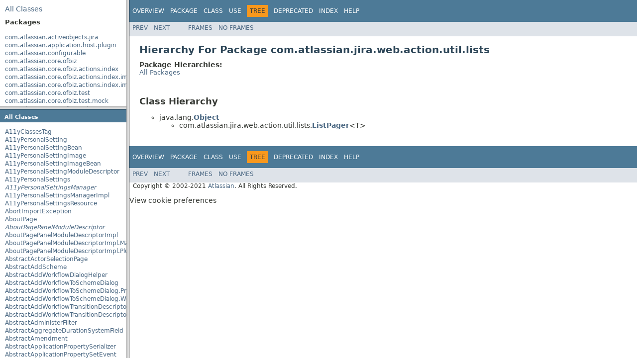

--- FILE ---
content_type: text/html
request_url: https://docs.atlassian.com/software/jira/docs/api/8.13.14/overview-frame.html
body_size: 18515
content:
<!DOCTYPE HTML PUBLIC "-//W3C//DTD HTML 4.01 Transitional//EN" "http://www.w3.org/TR/html4/loose.dtd">
<!-- NewPage -->
<html lang="en">
<head>
<!-- Generated by javadoc (1.8.0_301) on Wed Nov 17 12:50:27 UTC 2021 -->
<meta http-equiv="Content-Type" content="text/html; charset=UTF-8">
<title>Overview List (Atlassian Jira - Server 8.13.14 API)</title>
<meta name="date" content="2021-11-17">
<link rel="stylesheet" type="text/css" href="stylesheet.css" title="Style">
<script type="text/javascript" src="script.js"></script>
   <script type="text/javascript" src="https://atl-global.atlassian.com/js/atl-global.min.js"></script>   <script class="optanon-category-2" type="text/plain">ace.analytics.Initializer.initWithPageAnalytics('BpJ1LB9DeVf9cx42UDsc5VCqZvJQ60dC');</script>   <style>     body .optanon-alert-box-wrapper 
     { 
       width: auto; 
       margin-right: 12px; 
     }   </style>   <script type="text/javascript" src="https://cdn.cookielaw.org/consent/141bbadf-8293-4d74-9552-81ec52e16c66.js"></script>   <script type="text/javascript">   window.addEventListener('load', function () { 
          const toggle = document.createElement('a'); 
          toggle.className = 'optanon-toggle-display'; 
          toggle.innerText = 'View cookie preferences'; 
          toggle.style.cursor = 'pointer';  
          if (document.getElementsByClassName('gc-documentation').length) { 
            toggle.style.marginBottom = '20px'; 
           toggle.style.marginLeft =  '30px'; 
            toggle.style.display = 'inline-block'; 
            const docContent = document.getElementById('doc-content'); 
            docContent.appendChild(toggle); 
          } else if (document.querySelectorAll('nav.wy-nav-side .wy-menu').length) { 
            const sideNavMenu = document.querySelectorAll('nav.wy-nav-side .wy-menu')[0].firstElementChild; 
            sideNavMenu.appendChild(toggle); 
          } else { 
            toggle.style.marginBottom = '20px'; 
            toggle.style.display = 'inline-block'; 
            document.body.appendChild(toggle); 
          } 
        }); 
   
   </script>   </head>
<body>
<div class="indexHeader"><span><a href="allclasses-frame.html" target="packageFrame">All&nbsp;Classes</a></span></div>
<div class="indexContainer">
<h2 title="Packages">Packages</h2>
<ul title="Packages">
<li><a href="com/atlassian/activeobjects/jira/package-frame.html" target="packageFrame">com.atlassian.activeobjects.jira</a></li>
<li><a href="com/atlassian/application/host/plugin/package-frame.html" target="packageFrame">com.atlassian.application.host.plugin</a></li>
<li><a href="com/atlassian/configurable/package-frame.html" target="packageFrame">com.atlassian.configurable</a></li>
<li><a href="com/atlassian/core/ofbiz/package-frame.html" target="packageFrame">com.atlassian.core.ofbiz</a></li>
<li><a href="com/atlassian/core/ofbiz/actions/index/package-frame.html" target="packageFrame">com.atlassian.core.ofbiz.actions.index</a></li>
<li><a href="com/atlassian/core/ofbiz/actions/index/impl/entityproperty/package-frame.html" target="packageFrame">com.atlassian.core.ofbiz.actions.index.impl.entityproperty</a></li>
<li><a href="com/atlassian/core/ofbiz/actions/index/impl/propertyentry/package-frame.html" target="packageFrame">com.atlassian.core.ofbiz.actions.index.impl.propertyentry</a></li>
<li><a href="com/atlassian/core/ofbiz/test/package-frame.html" target="packageFrame">com.atlassian.core.ofbiz.test</a></li>
<li><a href="com/atlassian/core/ofbiz/test/mock/package-frame.html" target="packageFrame">com.atlassian.core.ofbiz.test.mock</a></li>
<li><a href="com/atlassian/core/ofbiz/util/package-frame.html" target="packageFrame">com.atlassian.core.ofbiz.util</a></li>
<li><a href="com/atlassian/core/ofbiz/util/database/mssql/package-frame.html" target="packageFrame">com.atlassian.core.ofbiz.util.database.mssql</a></li>
<li><a href="com/atlassian/core/util/package-frame.html" target="packageFrame">com.atlassian.core.util</a></li>
<li><a href="com/atlassian/core/xml/package-frame.html" target="packageFrame">com.atlassian.core.xml</a></li>
<li><a href="com/atlassian/diff/package-frame.html" target="packageFrame">com.atlassian.diff</a></li>
<li><a href="com/atlassian/feedback/package-frame.html" target="packageFrame">com.atlassian.feedback</a></li>
<li><a href="com/atlassian/jira/package-frame.html" target="packageFrame">com.atlassian.jira</a></li>
<li><a href="com/atlassian/jira/action/package-frame.html" target="packageFrame">com.atlassian.jira.action</a></li>
<li><a href="com/atlassian/jira/action/admin/export/package-frame.html" target="packageFrame">com.atlassian.jira.action.admin.export</a></li>
<li><a href="com/atlassian/jira/action/component/package-frame.html" target="packageFrame">com.atlassian.jira.action.component</a></li>
<li><a href="com/atlassian/jira/action/issue/customfields/package-frame.html" target="packageFrame">com.atlassian.jira.action.issue.customfields</a></li>
<li><a href="com/atlassian/jira/action/issue/customfields/option/package-frame.html" target="packageFrame">com.atlassian.jira.action.issue.customfields.option</a></li>
<li><a href="com/atlassian/jira/action/screen/package-frame.html" target="packageFrame">com.atlassian.jira.action.screen</a></li>
<li><a href="com/atlassian/jira/actions/package-frame.html" target="packageFrame">com.atlassian.jira.actions</a></li>
<li><a href="com/atlassian/jira/actions/admin/user/package-frame.html" target="packageFrame">com.atlassian.jira.actions.admin.user</a></li>
<li><a href="com/atlassian/jira/admin/package-frame.html" target="packageFrame">com.atlassian.jira.admin</a></li>
<li><a href="com/atlassian/jira/admin/adminheader/package-frame.html" target="packageFrame">com.atlassian.jira.admin.adminheader</a></li>
<li><a href="com/atlassian/jira/ajsmeta/package-frame.html" target="packageFrame">com.atlassian.jira.ajsmeta</a></li>
<li><a href="com/atlassian/jira/analytics/event/package-frame.html" target="packageFrame">com.atlassian.jira.analytics.event</a></li>
<li><a href="com/atlassian/jira/analytics/scheduler/package-frame.html" target="packageFrame">com.atlassian.jira.analytics.scheduler</a></li>
<li><a href="com/atlassian/jira/analytics/statistics/package-frame.html" target="packageFrame">com.atlassian.jira.analytics.statistics</a></li>
<li><a href="com/atlassian/jira/analytics/statistics/apps/package-frame.html" target="packageFrame">com.atlassian.jira.analytics.statistics.apps</a></li>
<li><a href="com/atlassian/jira/analytics/statistics/customfields/package-frame.html" target="packageFrame">com.atlassian.jira.analytics.statistics.customfields</a></li>
<li><a href="com/atlassian/jira/analytics/statistics/mailservers/package-frame.html" target="packageFrame">com.atlassian.jira.analytics.statistics.mailservers</a></li>
<li><a href="com/atlassian/jira/analytics/statistics/priorities/package-frame.html" target="packageFrame">com.atlassian.jira.analytics.statistics.priorities</a></li>
<li><a href="com/atlassian/jira/analytics/statistics/projects/package-frame.html" target="packageFrame">com.atlassian.jira.analytics.statistics.projects</a></li>
<li><a href="com/atlassian/jira/apdex/impl/package-frame.html" target="packageFrame">com.atlassian.jira.apdex.impl</a></li>
<li><a href="com/atlassian/jira/apdex/rest/package-frame.html" target="packageFrame">com.atlassian.jira.apdex.rest</a></li>
<li><a href="com/atlassian/jira/api/package-frame.html" target="packageFrame">com.atlassian.jira.api</a></li>
<li><a href="com/atlassian/jira/appconsistency/package-frame.html" target="packageFrame">com.atlassian.jira.appconsistency</a></li>
<li><a href="com/atlassian/jira/appconsistency/integrity/package-frame.html" target="packageFrame">com.atlassian.jira.appconsistency.integrity</a></li>
<li><a href="com/atlassian/jira/appconsistency/integrity/amendment/package-frame.html" target="packageFrame">com.atlassian.jira.appconsistency.integrity.amendment</a></li>
<li><a href="com/atlassian/jira/appconsistency/integrity/check/package-frame.html" target="packageFrame">com.atlassian.jira.appconsistency.integrity.check</a></li>
<li><a href="com/atlassian/jira/appconsistency/integrity/exception/package-frame.html" target="packageFrame">com.atlassian.jira.appconsistency.integrity.exception</a></li>
<li><a href="com/atlassian/jira/appconsistency/integrity/integritycheck/package-frame.html" target="packageFrame">com.atlassian.jira.appconsistency.integrity.integritycheck</a></li>
<li><a href="com/atlassian/jira/appconsistency/integrity/transformer/package-frame.html" target="packageFrame">com.atlassian.jira.appconsistency.integrity.transformer</a></li>
<li><a href="com/atlassian/jira/application/package-frame.html" target="packageFrame">com.atlassian.jira.application</a></li>
<li><a href="com/atlassian/jira/application/install/package-frame.html" target="packageFrame">com.atlassian.jira.application.install</a></li>
<li><a href="com/atlassian/jira/applicationproperties/package-frame.html" target="packageFrame">com.atlassian.jira.applicationproperties</a></li>
<li><a href="com/atlassian/jira/applinks/package-frame.html" target="packageFrame">com.atlassian.jira.applinks</a></li>
<li><a href="com/atlassian/jira/association/package-frame.html" target="packageFrame">com.atlassian.jira.association</a></li>
<li><a href="com/atlassian/jira/auditing/package-frame.html" target="packageFrame">com.atlassian.jira.auditing</a></li>
<li><a href="com/atlassian/jira/auditing/converters/package-frame.html" target="packageFrame">com.atlassian.jira.auditing.converters</a></li>
<li><a href="com/atlassian/jira/auditing/handlers/package-frame.html" target="packageFrame">com.atlassian.jira.auditing.handlers</a></li>
<li><a href="com/atlassian/jira/auditing/legacy/package-frame.html" target="packageFrame">com.atlassian.jira.auditing.legacy</a></li>
<li><a href="com/atlassian/jira/auditing/spis/entity/package-frame.html" target="packageFrame">com.atlassian.jira.auditing.spis.entity</a></li>
<li><a href="com/atlassian/jira/auditing/spis/feature/package-frame.html" target="packageFrame">com.atlassian.jira.auditing.spis.feature</a></li>
<li><a href="com/atlassian/jira/auditing/spis/lookup/package-frame.html" target="packageFrame">com.atlassian.jira.auditing.spis.lookup</a></li>
<li><a href="com/atlassian/jira/auditing/spis/migration/package-frame.html" target="packageFrame">com.atlassian.jira.auditing.spis.migration</a></li>
<li><a href="com/atlassian/jira/auditing/spis/migration/mapping/package-frame.html" target="packageFrame">com.atlassian.jira.auditing.spis.migration.mapping</a></li>
<li><a href="com/atlassian/jira/auditing/spis/permission/package-frame.html" target="packageFrame">com.atlassian.jira.auditing.spis.permission</a></li>
<li><a href="com/atlassian/jira/auditing/spis/service/package-frame.html" target="packageFrame">com.atlassian.jira.auditing.spis.service</a></li>
<li><a href="com/atlassian/jira/avatar/package-frame.html" target="packageFrame">com.atlassian.jira.avatar</a></li>
<li><a href="com/atlassian/jira/avatar/temporary/package-frame.html" target="packageFrame">com.atlassian.jira.avatar.temporary</a></li>
<li><a href="com/atlassian/jira/avatar/types/package-frame.html" target="packageFrame">com.atlassian.jira.avatar.types</a></li>
<li><a href="com/atlassian/jira/avatar/types/issuetype/package-frame.html" target="packageFrame">com.atlassian.jira.avatar.types.issuetype</a></li>
<li><a href="com/atlassian/jira/avatar/types/project/package-frame.html" target="packageFrame">com.atlassian.jira.avatar.types.project</a></li>
<li><a href="com/atlassian/jira/banner/package-frame.html" target="packageFrame">com.atlassian.jira.banner</a></li>
<li><a href="com/atlassian/jira/bc/package-frame.html" target="packageFrame">com.atlassian.jira.bc</a></li>
<li><a href="com/atlassian/jira/bc/admin/package-frame.html" target="packageFrame">com.atlassian.jira.bc.admin</a></li>
<li><a href="com/atlassian/jira/bc/config/package-frame.html" target="packageFrame">com.atlassian.jira.bc.config</a></li>
<li><a href="com/atlassian/jira/bc/customfield/package-frame.html" target="packageFrame">com.atlassian.jira.bc.customfield</a></li>
<li><a href="com/atlassian/jira/bc/dashboard/package-frame.html" target="packageFrame">com.atlassian.jira.bc.dashboard</a></li>
<li><a href="com/atlassian/jira/bc/dashboard/item/property/package-frame.html" target="packageFrame">com.atlassian.jira.bc.dashboard.item.property</a></li>
<li><a href="com/atlassian/jira/bc/dataimport/package-frame.html" target="packageFrame">com.atlassian.jira.bc.dataimport</a></li>
<li><a href="com/atlassian/jira/bc/dataimport/ha/package-frame.html" target="packageFrame">com.atlassian.jira.bc.dataimport.ha</a></li>
<li><a href="com/atlassian/jira/bc/favourites/package-frame.html" target="packageFrame">com.atlassian.jira.bc.favourites</a></li>
<li><a href="com/atlassian/jira/bc/filter/package-frame.html" target="packageFrame">com.atlassian.jira.bc.filter</a></li>
<li><a href="com/atlassian/jira/bc/group/package-frame.html" target="packageFrame">com.atlassian.jira.bc.group</a></li>
<li><a href="com/atlassian/jira/bc/group/search/package-frame.html" target="packageFrame">com.atlassian.jira.bc.group.search</a></li>
<li><a href="com/atlassian/jira/bc/imports/project/package-frame.html" target="packageFrame">com.atlassian.jira.bc.imports.project</a></li>
<li><a href="com/atlassian/jira/bc/issue/package-frame.html" target="packageFrame">com.atlassian.jira.bc.issue</a></li>
<li><a href="com/atlassian/jira/bc/issue/attachment/package-frame.html" target="packageFrame">com.atlassian.jira.bc.issue.attachment</a></li>
<li><a href="com/atlassian/jira/bc/issue/changehistory/properties/package-frame.html" target="packageFrame">com.atlassian.jira.bc.issue.changehistory.properties</a></li>
<li><a href="com/atlassian/jira/bc/issue/comment/package-frame.html" target="packageFrame">com.atlassian.jira.bc.issue.comment</a></li>
<li><a href="com/atlassian/jira/bc/issue/comment/property/package-frame.html" target="packageFrame">com.atlassian.jira.bc.issue.comment.property</a></li>
<li><a href="com/atlassian/jira/bc/issue/events/package-frame.html" target="packageFrame">com.atlassian.jira.bc.issue.events</a></li>
<li><a href="com/atlassian/jira/bc/issue/fields/package-frame.html" target="packageFrame">com.atlassian.jira.bc.issue.fields</a></li>
<li><a href="com/atlassian/jira/bc/issue/fields/screen/package-frame.html" target="packageFrame">com.atlassian.jira.bc.issue.fields.screen</a></li>
<li><a href="com/atlassian/jira/bc/issue/label/package-frame.html" target="packageFrame">com.atlassian.jira.bc.issue.label</a></li>
<li><a href="com/atlassian/jira/bc/issue/link/package-frame.html" target="packageFrame">com.atlassian.jira.bc.issue.link</a></li>
<li><a href="com/atlassian/jira/bc/issue/properties/package-frame.html" target="packageFrame">com.atlassian.jira.bc.issue.properties</a></li>
<li><a href="com/atlassian/jira/bc/issue/search/package-frame.html" target="packageFrame">com.atlassian.jira.bc.issue.search</a></li>
<li><a href="com/atlassian/jira/bc/issue/util/package-frame.html" target="packageFrame">com.atlassian.jira.bc.issue.util</a></li>
<li><a href="com/atlassian/jira/bc/issue/visibility/package-frame.html" target="packageFrame">com.atlassian.jira.bc.issue.visibility</a></li>
<li><a href="com/atlassian/jira/bc/issue/vote/package-frame.html" target="packageFrame">com.atlassian.jira.bc.issue.vote</a></li>
<li><a href="com/atlassian/jira/bc/issue/watcher/package-frame.html" target="packageFrame">com.atlassian.jira.bc.issue.watcher</a></li>
<li><a href="com/atlassian/jira/bc/issue/watcher/plugin/package-frame.html" target="packageFrame">com.atlassian.jira.bc.issue.watcher.plugin</a></li>
<li><a href="com/atlassian/jira/bc/issue/worklog/package-frame.html" target="packageFrame">com.atlassian.jira.bc.issue.worklog</a></li>
<li><a href="com/atlassian/jira/bc/issuetype/property/package-frame.html" target="packageFrame">com.atlassian.jira.bc.issuetype.property</a></li>
<li><a href="com/atlassian/jira/bc/license/package-frame.html" target="packageFrame">com.atlassian.jira.bc.license</a></li>
<li><a href="com/atlassian/jira/bc/portal/package-frame.html" target="packageFrame">com.atlassian.jira.bc.portal</a></li>
<li><a href="com/atlassian/jira/bc/project/package-frame.html" target="packageFrame">com.atlassian.jira.bc.project</a></li>
<li><a href="com/atlassian/jira/bc/project/component/package-frame.html" target="packageFrame">com.atlassian.jira.bc.project.component</a></li>
<li><a href="com/atlassian/jira/bc/project/index/package-frame.html" target="packageFrame">com.atlassian.jira.bc.project.index</a></li>
<li><a href="com/atlassian/jira/bc/project/projectoperation/package-frame.html" target="packageFrame">com.atlassian.jira.bc.project.projectoperation</a></li>
<li><a href="com/atlassian/jira/bc/project/property/package-frame.html" target="packageFrame">com.atlassian.jira.bc.project.property</a></li>
<li><a href="com/atlassian/jira/bc/project/version/package-frame.html" target="packageFrame">com.atlassian.jira.bc.project.version</a></li>
<li><a href="com/atlassian/jira/bc/project/version/remotelink/package-frame.html" target="packageFrame">com.atlassian.jira.bc.project.version.remotelink</a></li>
<li><a href="com/atlassian/jira/bc/projectroles/package-frame.html" target="packageFrame">com.atlassian.jira.bc.projectroles</a></li>
<li><a href="com/atlassian/jira/bc/security/login/package-frame.html" target="packageFrame">com.atlassian.jira.bc.security.login</a></li>
<li><a href="com/atlassian/jira/bc/subtask/conversion/package-frame.html" target="packageFrame">com.atlassian.jira.bc.subtask.conversion</a></li>
<li><a href="com/atlassian/jira/bc/user/package-frame.html" target="packageFrame">com.atlassian.jira.bc.user</a></li>
<li><a href="com/atlassian/jira/bc/user/property/package-frame.html" target="packageFrame">com.atlassian.jira.bc.user.property</a></li>
<li><a href="com/atlassian/jira/bc/user/search/package-frame.html" target="packageFrame">com.atlassian.jira.bc.user.search</a></li>
<li><a href="com/atlassian/jira/bc/whitelist/package-frame.html" target="packageFrame">com.atlassian.jira.bc.whitelist</a></li>
<li><a href="com/atlassian/jira/bc/workflow/package-frame.html" target="packageFrame">com.atlassian.jira.bc.workflow</a></li>
<li><a href="com/atlassian/jira/bc/workflow/events/package-frame.html" target="packageFrame">com.atlassian.jira.bc.workflow.events</a></li>
<li><a href="com/atlassian/jira/bean/package-frame.html" target="packageFrame">com.atlassian.jira.bean</a></li>
<li><a href="com/atlassian/jira/board/package-frame.html" target="packageFrame">com.atlassian.jira.board</a></li>
<li><a href="com/atlassian/jira/board/model/package-frame.html" target="packageFrame">com.atlassian.jira.board.model</a></li>
<li><a href="com/atlassian/jira/board/store/package-frame.html" target="packageFrame">com.atlassian.jira.board.store</a></li>
<li><a href="com/atlassian/jira/bulkedit/package-frame.html" target="packageFrame">com.atlassian.jira.bulkedit</a></li>
<li><a href="com/atlassian/jira/bulkedit/operation/package-frame.html" target="packageFrame">com.atlassian.jira.bulkedit.operation</a></li>
<li><a href="com/atlassian/jira/cache/package-frame.html" target="packageFrame">com.atlassian.jira.cache</a></li>
<li><a href="com/atlassian/jira/cache/ehcache/customserialization/package-frame.html" target="packageFrame">com.atlassian.jira.cache.ehcache.customserialization</a></li>
<li><a href="com/atlassian/jira/cache/monitor/package-frame.html" target="packageFrame">com.atlassian.jira.cache.monitor</a></li>
<li><a href="com/atlassian/jira/cache/request/package-frame.html" target="packageFrame">com.atlassian.jira.cache.request</a></li>
<li><a href="com/atlassian/jira/cache/request/context/package-frame.html" target="packageFrame">com.atlassian.jira.cache.request.context</a></li>
<li><a href="com/atlassian/jira/cache/serialcheck/package-frame.html" target="packageFrame">com.atlassian.jira.cache.serialcheck</a></li>
<li><a href="com/atlassian/jira/cache/slomo/package-frame.html" target="packageFrame">com.atlassian.jira.cache.slomo</a></li>
<li><a href="com/atlassian/jira/cache/soy/package-frame.html" target="packageFrame">com.atlassian.jira.cache.soy</a></li>
<li><a href="com/atlassian/jira/cache/vcache/package-frame.html" target="packageFrame">com.atlassian.jira.cache.vcache</a></li>
<li><a href="com/atlassian/jira/chartpopup/package-frame.html" target="packageFrame">com.atlassian.jira.chartpopup</a></li>
<li><a href="com/atlassian/jira/chartpopup/model/package-frame.html" target="packageFrame">com.atlassian.jira.chartpopup.model</a></li>
<li><a href="com/atlassian/jira/charts/package-frame.html" target="packageFrame">com.atlassian.jira.charts</a></li>
<li><a href="com/atlassian/jira/charts/analytics/package-frame.html" target="packageFrame">com.atlassian.jira.charts.analytics</a></li>
<li><a href="com/atlassian/jira/charts/jfreechart/package-frame.html" target="packageFrame">com.atlassian.jira.charts.jfreechart</a></li>
<li><a href="com/atlassian/jira/charts/jfreechart/util/package-frame.html" target="packageFrame">com.atlassian.jira.charts.jfreechart.util</a></li>
<li><a href="com/atlassian/jira/charts/piechart/package-frame.html" target="packageFrame">com.atlassian.jira.charts.piechart</a></li>
<li><a href="com/atlassian/jira/charts/report/package-frame.html" target="packageFrame">com.atlassian.jira.charts.report</a></li>
<li><a href="com/atlassian/jira/charts/util/package-frame.html" target="packageFrame">com.atlassian.jira.charts.util</a></li>
<li><a href="com/atlassian/jira/cluster/package-frame.html" target="packageFrame">com.atlassian.jira.cluster</a></li>
<li><a href="com/atlassian/jira/cluster/analytics/package-frame.html" target="packageFrame">com.atlassian.jira.cluster.analytics</a></li>
<li><a href="com/atlassian/jira/cluster/cache/package-frame.html" target="packageFrame">com.atlassian.jira.cluster.cache</a></li>
<li><a href="com/atlassian/jira/cluster/cache/ehcache/package-frame.html" target="packageFrame">com.atlassian.jira.cluster.cache.ehcache</a></li>
<li><a href="com/atlassian/jira/cluster/cache/pauser/package-frame.html" target="packageFrame">com.atlassian.jira.cluster.cache.pauser</a></li>
<li><a href="com/atlassian/jira/cluster/dbr/package-frame.html" target="packageFrame">com.atlassian.jira.cluster.dbr</a></li>
<li><a href="com/atlassian/jira/cluster/dbr/analytics/package-frame.html" target="packageFrame">com.atlassian.jira.cluster.dbr.analytics</a></li>
<li><a href="com/atlassian/jira/cluster/dbr/transport/package-frame.html" target="packageFrame">com.atlassian.jira.cluster.dbr.transport</a></li>
<li><a href="com/atlassian/jira/cluster/disasterrecovery/package-frame.html" target="packageFrame">com.atlassian.jira.cluster.disasterrecovery</a></li>
<li><a href="com/atlassian/jira/cluster/distribution/package-frame.html" target="packageFrame">com.atlassian.jira.cluster.distribution</a></li>
<li><a href="com/atlassian/jira/cluster/distribution/localq/package-frame.html" target="packageFrame">com.atlassian.jira.cluster.distribution.localq</a></li>
<li><a href="com/atlassian/jira/cluster/distribution/localq/rmi/package-frame.html" target="packageFrame">com.atlassian.jira.cluster.distribution.localq.rmi</a></li>
<li><a href="com/atlassian/jira/cluster/distribution/localq/rmi/auth/package-frame.html" target="packageFrame">com.atlassian.jira.cluster.distribution.localq.rmi.auth</a></li>
<li><a href="com/atlassian/jira/cluster/distribution/localq/rmi/ehcache/package-frame.html" target="packageFrame">com.atlassian.jira.cluster.distribution.localq.rmi.ehcache</a></li>
<li><a href="com/atlassian/jira/cluster/distribution/localq/tape/package-frame.html" target="packageFrame">com.atlassian.jira.cluster.distribution.localq.tape</a></li>
<li><a href="com/atlassian/jira/cluster/health/package-frame.html" target="packageFrame">com.atlassian.jira.cluster.health</a></li>
<li><a href="com/atlassian/jira/cluster/heartbeat/package-frame.html" target="packageFrame">com.atlassian.jira.cluster.heartbeat</a></li>
<li><a href="com/atlassian/jira/cluster/lock/package-frame.html" target="packageFrame">com.atlassian.jira.cluster.lock</a></li>
<li><a href="com/atlassian/jira/cluster/logging/package-frame.html" target="packageFrame">com.atlassian.jira.cluster.logging</a></li>
<li><a href="com/atlassian/jira/cluster/monitoring/package-frame.html" target="packageFrame">com.atlassian.jira.cluster.monitoring</a></li>
<li><a href="com/atlassian/jira/cluster/service/package-frame.html" target="packageFrame">com.atlassian.jira.cluster.service</a></li>
<li><a href="com/atlassian/jira/cluster/service/analytics/package-frame.html" target="packageFrame">com.atlassian.jira.cluster.service.analytics</a></li>
<li><a href="com/atlassian/jira/cluster/zdu/package-frame.html" target="packageFrame">com.atlassian.jira.cluster.zdu</a></li>
<li><a href="com/atlassian/jira/cluster/zdu/analytics/package-frame.html" target="packageFrame">com.atlassian.jira.cluster.zdu.analytics</a></li>
<li><a href="com/atlassian/jira/comment/package-frame.html" target="packageFrame">com.atlassian.jira.comment</a></li>
<li><a href="com/atlassian/jira/component/package-frame.html" target="packageFrame">com.atlassian.jira.component</a></li>
<li><a href="com/atlassian/jira/component/pico/package-frame.html" target="packageFrame">com.atlassian.jira.component.pico</a></li>
<li><a href="com/atlassian/jira/component/pico/adapter/package-frame.html" target="packageFrame">com.atlassian.jira.component.pico.adapter</a></li>
<li><a href="com/atlassian/jira/component/pico/osgi/package-frame.html" target="packageFrame">com.atlassian.jira.component.pico.osgi</a></li>
<li><a href="com/atlassian/jira/component/pico/provider/package-frame.html" target="packageFrame">com.atlassian.jira.component.pico.provider</a></li>
<li><a href="com/atlassian/jira/component/pico/registrar/package-frame.html" target="packageFrame">com.atlassian.jira.component.pico.registrar</a></li>
<li><a href="com/atlassian/jira/component/pico/throwsafe/package-frame.html" target="packageFrame">com.atlassian.jira.component.pico.throwsafe</a></li>
<li><a href="com/atlassian/jira/component/pico/web/package-frame.html" target="packageFrame">com.atlassian.jira.component.pico.web</a></li>
<li><a href="com/atlassian/jira/concurrent/package-frame.html" target="packageFrame">com.atlassian.jira.concurrent</a></li>
<li><a href="com/atlassian/jira/config/package-frame.html" target="packageFrame">com.atlassian.jira.config</a></li>
<li><a href="com/atlassian/jira/config/component/package-frame.html" target="packageFrame">com.atlassian.jira.config.component</a></li>
<li><a href="com/atlassian/jira/config/database/package-frame.html" target="packageFrame">com.atlassian.jira.config.database</a></li>
<li><a href="com/atlassian/jira/config/database/jdbcurlparser/package-frame.html" target="packageFrame">com.atlassian.jira.config.database.jdbcurlparser</a></li>
<li><a href="com/atlassian/jira/config/feature/package-frame.html" target="packageFrame">com.atlassian.jira.config.feature</a></li>
<li><a href="com/atlassian/jira/config/group/package-frame.html" target="packageFrame">com.atlassian.jira.config.group</a></li>
<li><a href="com/atlassian/jira/config/managedconfiguration/package-frame.html" target="packageFrame">com.atlassian.jira.config.managedconfiguration</a></li>
<li><a href="com/atlassian/jira/config/properties/package-frame.html" target="packageFrame">com.atlassian.jira.config.properties</a></li>
<li><a href="com/atlassian/jira/config/util/package-frame.html" target="packageFrame">com.atlassian.jira.config.util</a></li>
<li><a href="com/atlassian/jira/config/webwork/package-frame.html" target="packageFrame">com.atlassian.jira.config.webwork</a></li>
<li><a href="com/atlassian/jira/config/webwork/actions/package-frame.html" target="packageFrame">com.atlassian.jira.config.webwork.actions</a></li>
<li><a href="com/atlassian/jira/configurableobjects/package-frame.html" target="packageFrame">com.atlassian.jira.configurableobjects</a></li>
<li><a href="com/atlassian/jira/configurator/package-frame.html" target="packageFrame">com.atlassian.jira.configurator</a></li>
<li><a href="com/atlassian/jira/configurator/config/package-frame.html" target="packageFrame">com.atlassian.jira.configurator.config</a></li>
<li><a href="com/atlassian/jira/configurator/console/package-frame.html" target="packageFrame">com.atlassian.jira.configurator.console</a></li>
<li><a href="com/atlassian/jira/configurator/db/package-frame.html" target="packageFrame">com.atlassian.jira.configurator.db</a></li>
<li><a href="com/atlassian/jira/configurator/gui/package-frame.html" target="packageFrame">com.atlassian.jira.configurator.gui</a></li>
<li><a href="com/atlassian/jira/configurator/ssl/package-frame.html" target="packageFrame">com.atlassian.jira.configurator.ssl</a></li>
<li><a href="com/atlassian/jira/credits/package-frame.html" target="packageFrame">com.atlassian.jira.credits</a></li>
<li><a href="com/atlassian/jira/crowd/embedded/package-frame.html" target="packageFrame">com.atlassian.jira.crowd.embedded</a></li>
<li><a href="com/atlassian/jira/crowd/embedded/lucene/package-frame.html" target="packageFrame">com.atlassian.jira.crowd.embedded.lucene</a></li>
<li><a href="com/atlassian/jira/crowd/embedded/ofbiz/package-frame.html" target="packageFrame">com.atlassian.jira.crowd.embedded.ofbiz</a></li>
<li><a href="com/atlassian/jira/crowd/embedded/ofbiz/db/package-frame.html" target="packageFrame">com.atlassian.jira.crowd.embedded.ofbiz.db</a></li>
<li><a href="com/atlassian/jira/dashboard/package-frame.html" target="packageFrame">com.atlassian.jira.dashboard</a></li>
<li><a href="com/atlassian/jira/dashboard/analytics/package-frame.html" target="packageFrame">com.atlassian.jira.dashboard.analytics</a></li>
<li><a href="com/atlassian/jira/dashboard/permission/package-frame.html" target="packageFrame">com.atlassian.jira.dashboard.permission</a></li>
<li><a href="com/atlassian/jira/dashboarditem/introduction/package-frame.html" target="packageFrame">com.atlassian.jira.dashboarditem.introduction</a></li>
<li><a href="com/atlassian/jira/dashboarditem/login/package-frame.html" target="packageFrame">com.atlassian.jira.dashboarditem.login</a></li>
<li><a href="com/atlassian/jira/dashboarditem/quicklinks/package-frame.html" target="packageFrame">com.atlassian.jira.dashboarditem.quicklinks</a></li>
<li><a href="com/atlassian/jira/dashboarditem/statistics/rest/package-frame.html" target="packageFrame">com.atlassian.jira.dashboarditem.statistics.rest</a></li>
<li><a href="com/atlassian/jira/dashboarditem/statistics/service/datecount/package-frame.html" target="packageFrame">com.atlassian.jira.dashboarditem.statistics.service.datecount</a></li>
<li><a href="com/atlassian/jira/dashboarditem/statistics/service/datecount/beans/package-frame.html" target="packageFrame">com.atlassian.jira.dashboarditem.statistics.service.datecount.beans</a></li>
<li><a href="com/atlassian/jira/dashboarditem/statistics/service/datecount/field/package-frame.html" target="packageFrame">com.atlassian.jira.dashboarditem.statistics.service.datecount.field</a></li>
<li><a href="com/atlassian/jira/dashboarditem/statistics/service/datecount/operation/package-frame.html" target="packageFrame">com.atlassian.jira.dashboarditem.statistics.service.datecount.operation</a></li>
<li><a href="com/atlassian/jira/dashboarditem/statistics/service/datecount/period/package-frame.html" target="packageFrame">com.atlassian.jira.dashboarditem.statistics.service.datecount.period</a></li>
<li><a href="com/atlassian/jira/dashboarditem/statistics/service/statistics/package-frame.html" target="packageFrame">com.atlassian.jira.dashboarditem.statistics.service.statistics</a></li>
<li><a href="com/atlassian/jira/dashboarditem/statistics/service/statistics/beans/package-frame.html" target="packageFrame">com.atlassian.jira.dashboarditem.statistics.service.statistics.beans</a></li>
<li><a href="com/atlassian/jira/dashboarditem/statistics/service/statistics/searcher/package-frame.html" target="packageFrame">com.atlassian.jira.dashboarditem.statistics.service.statistics.searcher</a></li>
<li><a href="com/atlassian/jira/dashboarditem/statistics/service/statistics/searcher/beans/package-frame.html" target="packageFrame">com.atlassian.jira.dashboarditem.statistics.service.statistics.searcher.beans</a></li>
<li><a href="com/atlassian/jira/dashboarditem/statistics/service/versions/package-frame.html" target="packageFrame">com.atlassian.jira.dashboarditem.statistics.service.versions</a></li>
<li><a href="com/atlassian/jira/dashboarditem/statistics/service/versions/beans/package-frame.html" target="packageFrame">com.atlassian.jira.dashboarditem.statistics.service.versions.beans</a></li>
<li><a href="com/atlassian/jira/dashboarditem/statistics/util/package-frame.html" target="packageFrame">com.atlassian.jira.dashboarditem.statistics.util</a></li>
<li><a href="com/atlassian/jira/data/package-frame.html" target="packageFrame">com.atlassian.jira.data</a></li>
<li><a href="com/atlassian/jira/database/package-frame.html" target="packageFrame">com.atlassian.jira.database</a></li>
<li><a href="com/atlassian/jira/database/measure/package-frame.html" target="packageFrame">com.atlassian.jira.database.measure</a></li>
<li><a href="com/atlassian/jira/datetime/package-frame.html" target="packageFrame">com.atlassian.jira.datetime</a></li>
<li><a href="com/atlassian/jira/dev/backdoor/package-frame.html" target="packageFrame">com.atlassian.jira.dev.backdoor</a></li>
<li><a href="com/atlassian/jira/dev/backdoor/application/package-frame.html" target="packageFrame">com.atlassian.jira.dev.backdoor.application</a></li>
<li><a href="com/atlassian/jira/dev/backdoor/applinks/package-frame.html" target="packageFrame">com.atlassian.jira.dev.backdoor.applinks</a></li>
<li><a href="com/atlassian/jira/dev/backdoor/entityversion/package-frame.html" target="packageFrame">com.atlassian.jira.dev.backdoor.entityversion</a></li>
<li><a href="com/atlassian/jira/dev/backdoor/noalert/package-frame.html" target="packageFrame">com.atlassian.jira.dev.backdoor.noalert</a></li>
<li><a href="com/atlassian/jira/dev/backdoor/sal/package-frame.html" target="packageFrame">com.atlassian.jira.dev.backdoor.sal</a></li>
<li><a href="com/atlassian/jira/dev/backdoor/upgrade/package-frame.html" target="packageFrame">com.atlassian.jira.dev.backdoor.upgrade</a></li>
<li><a href="com/atlassian/jira/dev/backdoor/util/package-frame.html" target="packageFrame">com.atlassian.jira.dev.backdoor.util</a></li>
<li><a href="com/atlassian/jira/dev/customfields/package-frame.html" target="packageFrame">com.atlassian.jira.dev.customfields</a></li>
<li><a href="com/atlassian/jira/dev/events/package-frame.html" target="packageFrame">com.atlassian.jira.dev.events</a></li>
<li><a href="com/atlassian/jira/dev/functest/package-frame.html" target="packageFrame">com.atlassian.jira.dev.functest</a></li>
<li><a href="com/atlassian/jira/dev/functest/ao/package-frame.html" target="packageFrame">com.atlassian.jira.dev.functest.ao</a></li>
<li><a href="com/atlassian/jira/dev/functest/api/bc/issue/package-frame.html" target="packageFrame">com.atlassian.jira.dev.functest.api.bc.issue</a></li>
<li><a href="com/atlassian/jira/dev/functest/database/package-frame.html" target="packageFrame">com.atlassian.jira.dev.functest.database</a></li>
<li><a href="com/atlassian/jira/dev/functest/database/ofbiz/package-frame.html" target="packageFrame">com.atlassian.jira.dev.functest.database.ofbiz</a></li>
<li><a href="com/atlassian/jira/dev/functest/renderer/package-frame.html" target="packageFrame">com.atlassian.jira.dev.functest.renderer</a></li>
<li><a href="com/atlassian/jira/dev/functest/user/anonymize/package-frame.html" target="packageFrame">com.atlassian.jira.dev.functest.user.anonymize</a></li>
<li><a href="com/atlassian/jira/dev/i18n/package-frame.html" target="packageFrame">com.atlassian.jira.dev.i18n</a></li>
<li><a href="com/atlassian/jira/dev/i18n/bundle/package-frame.html" target="packageFrame">com.atlassian.jira.dev.i18n.bundle</a></li>
<li><a href="com/atlassian/jira/dev/jql/function/package-frame.html" target="packageFrame">com.atlassian.jira.dev.jql.function</a></li>
<li><a href="com/atlassian/jira/dev/reference/dependent/plugin/actions/package-frame.html" target="packageFrame">com.atlassian.jira.dev.reference.dependent.plugin.actions</a></li>
<li><a href="com/atlassian/jira/dev/reference/plugin/package-frame.html" target="packageFrame">com.atlassian.jira.dev.reference.plugin</a></li>
<li><a href="com/atlassian/jira/dev/reference/plugin/actions/package-frame.html" target="packageFrame">com.atlassian.jira.dev.reference.plugin.actions</a></li>
<li><a href="com/atlassian/jira/dev/reference/plugin/ao/package-frame.html" target="packageFrame">com.atlassian.jira.dev.reference.plugin.ao</a></li>
<li><a href="com/atlassian/jira/dev/reference/plugin/archiving/package-frame.html" target="packageFrame">com.atlassian.jira.dev.reference.plugin.archiving</a></li>
<li><a href="com/atlassian/jira/dev/reference/plugin/caching/package-frame.html" target="packageFrame">com.atlassian.jira.dev.reference.plugin.caching</a></li>
<li><a href="com/atlassian/jira/dev/reference/plugin/comment/package-frame.html" target="packageFrame">com.atlassian.jira.dev.reference.plugin.comment</a></li>
<li><a href="com/atlassian/jira/dev/reference/plugin/components/package-frame.html" target="packageFrame">com.atlassian.jira.dev.reference.plugin.components</a></li>
<li><a href="com/atlassian/jira/dev/reference/plugin/contextproviders/package-frame.html" target="packageFrame">com.atlassian.jira.dev.reference.plugin.contextproviders</a></li>
<li><a href="com/atlassian/jira/dev/reference/plugin/extractor/package-frame.html" target="packageFrame">com.atlassian.jira.dev.reference.plugin.extractor</a></li>
<li><a href="com/atlassian/jira/dev/reference/plugin/fields/package-frame.html" target="packageFrame">com.atlassian.jira.dev.reference.plugin.fields</a></li>
<li><a href="com/atlassian/jira/dev/reference/plugin/imports/project/package-frame.html" target="packageFrame">com.atlassian.jira.dev.reference.plugin.imports.project</a></li>
<li><a href="com/atlassian/jira/dev/reference/plugin/issue/views/package-frame.html" target="packageFrame">com.atlassian.jira.dev.reference.plugin.issue.views</a></li>
<li><a href="com/atlassian/jira/dev/reference/plugin/jql/package-frame.html" target="packageFrame">com.atlassian.jira.dev.reference.plugin.jql</a></li>
<li><a href="com/atlassian/jira/dev/reference/plugin/language/package-frame.html" target="packageFrame">com.atlassian.jira.dev.reference.plugin.language</a></li>
<li><a href="com/atlassian/jira/dev/reference/plugin/module/package-frame.html" target="packageFrame">com.atlassian.jira.dev.reference.plugin.module</a></li>
<li><a href="com/atlassian/jira/dev/reference/plugin/notifications/package-frame.html" target="packageFrame">com.atlassian.jira.dev.reference.plugin.notifications</a></li>
<li><a href="com/atlassian/jira/dev/reference/plugin/project/package-frame.html" target="packageFrame">com.atlassian.jira.dev.reference.plugin.project</a></li>
<li><a href="com/atlassian/jira/dev/reference/plugin/renderer/package-frame.html" target="packageFrame">com.atlassian.jira.dev.reference.plugin.renderer</a></li>
<li><a href="com/atlassian/jira/dev/reference/plugin/report/package-frame.html" target="packageFrame">com.atlassian.jira.dev.reference.plugin.report</a></li>
<li><a href="com/atlassian/jira/dev/reference/plugin/searchers/package-frame.html" target="packageFrame">com.atlassian.jira.dev.reference.plugin.searchers</a></li>
<li><a href="com/atlassian/jira/dev/reference/plugin/security/package-frame.html" target="packageFrame">com.atlassian.jira.dev.reference.plugin.security</a></li>
<li><a href="com/atlassian/jira/dev/reference/plugin/security/auth/package-frame.html" target="packageFrame">com.atlassian.jira.dev.reference.plugin.security.auth</a></li>
<li><a href="com/atlassian/jira/dev/reference/plugin/services/package-frame.html" target="packageFrame">com.atlassian.jira.dev.reference.plugin.services</a></li>
<li><a href="com/atlassian/jira/dev/reference/plugin/servlet/package-frame.html" target="packageFrame">com.atlassian.jira.dev.reference.plugin.servlet</a></li>
<li><a href="com/atlassian/jira/dev/reference/plugin/tabpanels/package-frame.html" target="packageFrame">com.atlassian.jira.dev.reference.plugin.tabpanels</a></li>
<li><a href="com/atlassian/jira/dev/reference/plugin/template/package-frame.html" target="packageFrame">com.atlassian.jira.dev.reference.plugin.template</a></li>
<li><a href="com/atlassian/jira/dev/reference/plugin/user/package-frame.html" target="packageFrame">com.atlassian.jira.dev.reference.plugin.user</a></li>
<li><a href="com/atlassian/jira/dev/reference/plugin/userformat/package-frame.html" target="packageFrame">com.atlassian.jira.dev.reference.plugin.userformat</a></li>
<li><a href="com/atlassian/jira/dev/reference/plugin/webfragment/conditions/package-frame.html" target="packageFrame">com.atlassian.jira.dev.reference.plugin.webfragment.conditions</a></li>
<li><a href="com/atlassian/jira/dev/reference/plugin/webhooks/package-frame.html" target="packageFrame">com.atlassian.jira.dev.reference.plugin.webhooks</a></li>
<li><a href="com/atlassian/jira/dev/reference/plugin/workflow/package-frame.html" target="packageFrame">com.atlassian.jira.dev.reference.plugin.workflow</a></li>
<li><a href="com/atlassian/jira/dev/report/package-frame.html" target="packageFrame">com.atlassian.jira.dev.report</a></li>
<li><a href="com/atlassian/jira/dev/resources/package-frame.html" target="packageFrame">com.atlassian.jira.dev.resources</a></li>
<li><a href="com/atlassian/jira/dev/rest/package-frame.html" target="packageFrame">com.atlassian.jira.dev.rest</a></li>
<li><a href="com/atlassian/jira/dev/slomo/package-frame.html" target="packageFrame">com.atlassian.jira.dev.slomo</a></li>
<li><a href="com/atlassian/jira/dev/sounds/package-frame.html" target="packageFrame">com.atlassian.jira.dev.sounds</a></li>
<li><a href="com/atlassian/jira/dev/upgrade/package-frame.html" target="packageFrame">com.atlassian.jira.dev.upgrade</a></li>
<li><a href="com/atlassian/jira/diagnostic/package-frame.html" target="packageFrame">com.atlassian.jira.diagnostic</a></li>
<li><a href="com/atlassian/jira/diagnostic/connection/package-frame.html" target="packageFrame">com.atlassian.jira.diagnostic.connection</a></li>
<li><a href="com/atlassian/jira/diagnostics/alert/package-frame.html" target="packageFrame">com.atlassian.jira.diagnostics.alert</a></li>
<li><a href="com/atlassian/jira/diagnostics/configuration/package-frame.html" target="packageFrame">com.atlassian.jira.diagnostics.configuration</a></li>
<li><a href="com/atlassian/jira/diagnostics/configuration/monitor/package-frame.html" target="packageFrame">com.atlassian.jira.diagnostics.configuration.monitor</a></li>
<li><a href="com/atlassian/jira/diagnostics/dao/package-frame.html" target="packageFrame">com.atlassian.jira.diagnostics.dao</a></li>
<li><a href="com/atlassian/jira/diagnostics/db/package-frame.html" target="packageFrame">com.atlassian.jira.diagnostics.db</a></li>
<li><a href="com/atlassian/jira/diagnostics/featureflag/package-frame.html" target="packageFrame">com.atlassian.jira.diagnostics.featureflag</a></li>
<li><a href="com/atlassian/jira/diagnostics/jql/package-frame.html" target="packageFrame">com.atlassian.jira.diagnostics.jql</a></li>
<li><a href="com/atlassian/jira/diagnostics/listeners/package-frame.html" target="packageFrame">com.atlassian.jira.diagnostics.listeners</a></li>
<li><a href="com/atlassian/jira/diagnostics/perflog/package-frame.html" target="packageFrame">com.atlassian.jira.diagnostics.perflog</a></li>
<li><a href="com/atlassian/jira/diagnostics/services/package-frame.html" target="packageFrame">com.atlassian.jira.diagnostics.services</a></li>
<li><a href="com/atlassian/jira/dmz/api/web/landingpage/package-frame.html" target="packageFrame">com.atlassian.jira.dmz.api.web.landingpage</a></li>
<li><a href="com/atlassian/jira/dmz/api/web/redirect/package-frame.html" target="packageFrame">com.atlassian.jira.dmz.api.web.redirect</a></li>
<li><a href="com/atlassian/jira/entity/package-frame.html" target="packageFrame">com.atlassian.jira.entity</a></li>
<li><a href="com/atlassian/jira/entity/property/package-frame.html" target="packageFrame">com.atlassian.jira.entity.property</a></li>
<li><a href="com/atlassian/jira/entity/remotelink/package-frame.html" target="packageFrame">com.atlassian.jira.entity.remotelink</a></li>
<li><a href="com/atlassian/jira/event/package-frame.html" target="packageFrame">com.atlassian.jira.event</a></li>
<li><a href="com/atlassian/jira/event/announcement/package-frame.html" target="packageFrame">com.atlassian.jira.event.announcement</a></li>
<li><a href="com/atlassian/jira/event/bc/project/component/package-frame.html" target="packageFrame">com.atlassian.jira.event.bc.project.component</a></li>
<li><a href="com/atlassian/jira/event/cluster/package-frame.html" target="packageFrame">com.atlassian.jira.event.cluster</a></li>
<li><a href="com/atlassian/jira/event/comment/package-frame.html" target="packageFrame">com.atlassian.jira.event.comment</a></li>
<li><a href="com/atlassian/jira/event/commit/package-frame.html" target="packageFrame">com.atlassian.jira.event.commit</a></li>
<li><a href="com/atlassian/jira/event/config/package-frame.html" target="packageFrame">com.atlassian.jira.event.config</a></li>
<li><a href="com/atlassian/jira/event/dashboard/item/property/package-frame.html" target="packageFrame">com.atlassian.jira.event.dashboard.item.property</a></li>
<li><a href="com/atlassian/jira/event/earlystartup/package-frame.html" target="packageFrame">com.atlassian.jira.event.earlystartup</a></li>
<li><a href="com/atlassian/jira/event/entity/package-frame.html" target="packageFrame">com.atlassian.jira.event.entity</a></li>
<li><a href="com/atlassian/jira/event/fields/package-frame.html" target="packageFrame">com.atlassian.jira.event.fields</a></li>
<li><a href="com/atlassian/jira/event/fields/layout/package-frame.html" target="packageFrame">com.atlassian.jira.event.fields.layout</a></li>
<li><a href="com/atlassian/jira/event/issue/package-frame.html" target="packageFrame">com.atlassian.jira.event.issue</a></li>
<li><a href="com/atlassian/jira/event/issue/changehistory/property/package-frame.html" target="packageFrame">com.atlassian.jira.event.issue.changehistory.property</a></li>
<li><a href="com/atlassian/jira/event/issue/comment/property/package-frame.html" target="packageFrame">com.atlassian.jira.event.issue.comment.property</a></li>
<li><a href="com/atlassian/jira/event/issue/commit/package-frame.html" target="packageFrame">com.atlassian.jira.event.issue.commit</a></li>
<li><a href="com/atlassian/jira/event/issue/field/package-frame.html" target="packageFrame">com.atlassian.jira.event.issue.field</a></li>
<li><a href="com/atlassian/jira/event/issue/field/config/manager/package-frame.html" target="packageFrame">com.atlassian.jira.event.issue.field.config.manager</a></li>
<li><a href="com/atlassian/jira/event/issue/field/screen/package-frame.html" target="packageFrame">com.atlassian.jira.event.issue.field.screen</a></li>
<li><a href="com/atlassian/jira/event/issue/link/package-frame.html" target="packageFrame">com.atlassian.jira.event.issue.link</a></li>
<li><a href="com/atlassian/jira/event/issue/property/package-frame.html" target="packageFrame">com.atlassian.jira.event.issue.property</a></li>
<li><a href="com/atlassian/jira/event/issue/security/package-frame.html" target="packageFrame">com.atlassian.jira.event.issue.security</a></li>
<li><a href="com/atlassian/jira/event/issue/txnaware/package-frame.html" target="packageFrame">com.atlassian.jira.event.issue.txnaware</a></li>
<li><a href="com/atlassian/jira/event/issuetype/property/package-frame.html" target="packageFrame">com.atlassian.jira.event.issuetype.property</a></li>
<li><a href="com/atlassian/jira/event/issuetype/screenscheme/package-frame.html" target="packageFrame">com.atlassian.jira.event.issuetype.screenscheme</a></li>
<li><a href="com/atlassian/jira/event/listeners/package-frame.html" target="packageFrame">com.atlassian.jira.event.listeners</a></li>
<li><a href="com/atlassian/jira/event/listeners/cache/package-frame.html" target="packageFrame">com.atlassian.jira.event.listeners.cache</a></li>
<li><a href="com/atlassian/jira/event/listeners/history/package-frame.html" target="packageFrame">com.atlassian.jira.event.listeners.history</a></li>
<li><a href="com/atlassian/jira/event/listeners/mail/package-frame.html" target="packageFrame">com.atlassian.jira.event.listeners.mail</a></li>
<li><a href="com/atlassian/jira/event/listeners/reindex/package-frame.html" target="packageFrame">com.atlassian.jira.event.listeners.reindex</a></li>
<li><a href="com/atlassian/jira/event/listeners/search/package-frame.html" target="packageFrame">com.atlassian.jira.event.listeners.search</a></li>
<li><a href="com/atlassian/jira/event/mail/package-frame.html" target="packageFrame">com.atlassian.jira.event.mail</a></li>
<li><a href="com/atlassian/jira/event/mau/package-frame.html" target="packageFrame">com.atlassian.jira.event.mau</a></li>
<li><a href="com/atlassian/jira/event/notification/package-frame.html" target="packageFrame">com.atlassian.jira.event.notification</a></li>
<li><a href="com/atlassian/jira/event/operation/package-frame.html" target="packageFrame">com.atlassian.jira.event.operation</a></li>
<li><a href="com/atlassian/jira/event/permission/package-frame.html" target="packageFrame">com.atlassian.jira.event.permission</a></li>
<li><a href="com/atlassian/jira/event/project/package-frame.html" target="packageFrame">com.atlassian.jira.event.project</a></li>
<li><a href="com/atlassian/jira/event/project/property/package-frame.html" target="packageFrame">com.atlassian.jira.event.project.property</a></li>
<li><a href="com/atlassian/jira/event/property/package-frame.html" target="packageFrame">com.atlassian.jira.event.property</a></li>
<li><a href="com/atlassian/jira/event/role/package-frame.html" target="packageFrame">com.atlassian.jira.event.role</a></li>
<li><a href="com/atlassian/jira/event/scheme/package-frame.html" target="packageFrame">com.atlassian.jira.event.scheme</a></li>
<li><a href="com/atlassian/jira/event/service/package-frame.html" target="packageFrame">com.atlassian.jira.event.service</a></li>
<li><a href="com/atlassian/jira/event/sharedentity/package-frame.html" target="packageFrame">com.atlassian.jira.event.sharedentity</a></li>
<li><a href="com/atlassian/jira/event/type/package-frame.html" target="packageFrame">com.atlassian.jira.event.type</a></li>
<li><a href="com/atlassian/jira/event/user/package-frame.html" target="packageFrame">com.atlassian.jira.event.user</a></li>
<li><a href="com/atlassian/jira/event/user/anonymize/package-frame.html" target="packageFrame">com.atlassian.jira.event.user.anonymize</a></li>
<li><a href="com/atlassian/jira/event/user/property/package-frame.html" target="packageFrame">com.atlassian.jira.event.user.property</a></li>
<li><a href="com/atlassian/jira/event/web/action/package-frame.html" target="packageFrame">com.atlassian.jira.event.web.action</a></li>
<li><a href="com/atlassian/jira/event/web/action/admin/package-frame.html" target="packageFrame">com.atlassian.jira.event.web.action.admin</a></li>
<li><a href="com/atlassian/jira/event/web/action/browser/package-frame.html" target="packageFrame">com.atlassian.jira.event.web.action.browser</a></li>
<li><a href="com/atlassian/jira/event/workflow/package-frame.html" target="packageFrame">com.atlassian.jira.event.workflow</a></li>
<li><a href="com/atlassian/jira/event/worklog/package-frame.html" target="packageFrame">com.atlassian.jira.event.worklog</a></li>
<li><a href="com/atlassian/jira/exception/package-frame.html" target="packageFrame">com.atlassian.jira.exception</a></li>
<li><a href="com/atlassian/jira/extension/package-frame.html" target="packageFrame">com.atlassian.jira.extension</a></li>
<li><a href="com/atlassian/jira/external/package-frame.html" target="packageFrame">com.atlassian.jira.external</a></li>
<li><a href="com/atlassian/jira/external/beans/package-frame.html" target="packageFrame">com.atlassian.jira.external.beans</a></li>
<li><a href="com/atlassian/jira/favourites/package-frame.html" target="packageFrame">com.atlassian.jira.favourites</a></li>
<li><a href="com/atlassian/jira/frontend/resources/package-frame.html" target="packageFrame">com.atlassian.jira.frontend.resources</a></li>
<li><a href="com/atlassian/jira/functest/config/package-frame.html" target="packageFrame">com.atlassian.jira.functest.config</a></li>
<li><a href="com/atlassian/jira/functest/config/crowd/package-frame.html" target="packageFrame">com.atlassian.jira.functest.config.crowd</a></li>
<li><a href="com/atlassian/jira/functest/config/dashboard/package-frame.html" target="packageFrame">com.atlassian.jira.functest.config.dashboard</a></li>
<li><a href="com/atlassian/jira/functest/config/mail/package-frame.html" target="packageFrame">com.atlassian.jira.functest.config.mail</a></li>
<li><a href="com/atlassian/jira/functest/config/ps/package-frame.html" target="packageFrame">com.atlassian.jira.functest.config.ps</a></li>
<li><a href="com/atlassian/jira/functest/config/service/package-frame.html" target="packageFrame">com.atlassian.jira.functest.config.service</a></li>
<li><a href="com/atlassian/jira/functest/config/sharing/package-frame.html" target="packageFrame">com.atlassian.jira.functest.config.sharing</a></li>
<li><a href="com/atlassian/jira/functest/config/xml/package-frame.html" target="packageFrame">com.atlassian.jira.functest.config.xml</a></li>
<li><a href="com/atlassian/jira/functest/framework/package-frame.html" target="packageFrame">com.atlassian.jira.functest.framework</a></li>
<li><a href="com/atlassian/jira/functest/framework/admin/package-frame.html" target="packageFrame">com.atlassian.jira.functest.framework.admin</a></li>
<li><a href="com/atlassian/jira/functest/framework/admin/plugins/package-frame.html" target="packageFrame">com.atlassian.jira.functest.framework.admin.plugins</a></li>
<li><a href="com/atlassian/jira/functest/framework/admin/services/package-frame.html" target="packageFrame">com.atlassian.jira.functest.framework.admin.services</a></li>
<li><a href="com/atlassian/jira/functest/framework/admin/user/package-frame.html" target="packageFrame">com.atlassian.jira.functest.framework.admin.user</a></li>
<li><a href="com/atlassian/jira/functest/framework/admin/user/shared/package-frame.html" target="packageFrame">com.atlassian.jira.functest.framework.admin.user.shared</a></li>
<li><a href="com/atlassian/jira/functest/framework/admin/workflows/package-frame.html" target="packageFrame">com.atlassian.jira.functest.framework.admin.workflows</a></li>
<li><a href="com/atlassian/jira/functest/framework/assertions/package-frame.html" target="packageFrame">com.atlassian.jira.functest.framework.assertions</a></li>
<li><a href="com/atlassian/jira/functest/framework/backdoor/package-frame.html" target="packageFrame">com.atlassian.jira.functest.framework.backdoor</a></li>
<li><a href="com/atlassian/jira/functest/framework/backdoor/application/package-frame.html" target="packageFrame">com.atlassian.jira.functest.framework.backdoor.application</a></li>
<li><a href="com/atlassian/jira/functest/framework/backdoor/upgrade/package-frame.html" target="packageFrame">com.atlassian.jira.functest.framework.backdoor.upgrade</a></li>
<li><a href="com/atlassian/jira/functest/framework/backdoor/webhooks/package-frame.html" target="packageFrame">com.atlassian.jira.functest.framework.backdoor.webhooks</a></li>
<li><a href="com/atlassian/jira/functest/framework/changehistory/package-frame.html" target="packageFrame">com.atlassian.jira.functest.framework.changehistory</a></li>
<li><a href="com/atlassian/jira/functest/framework/dashboard/package-frame.html" target="packageFrame">com.atlassian.jira.functest.framework.dashboard</a></li>
<li><a href="com/atlassian/jira/functest/framework/dump/package-frame.html" target="packageFrame">com.atlassian.jira.functest.framework.dump</a></li>
<li><a href="com/atlassian/jira/functest/framework/email/package-frame.html" target="packageFrame">com.atlassian.jira.functest.framework.email</a></li>
<li><a href="com/atlassian/jira/functest/framework/fields/package-frame.html" target="packageFrame">com.atlassian.jira.functest.framework.fields</a></li>
<li><a href="com/atlassian/jira/functest/framework/helper/package-frame.html" target="packageFrame">com.atlassian.jira.functest.framework.helper</a></li>
<li><a href="com/atlassian/jira/functest/framework/jsoup/package-frame.html" target="packageFrame">com.atlassian.jira.functest.framework.jsoup</a></li>
<li><a href="com/atlassian/jira/functest/framework/labels/package-frame.html" target="packageFrame">com.atlassian.jira.functest.framework.labels</a></li>
<li><a href="com/atlassian/jira/functest/framework/locator/package-frame.html" target="packageFrame">com.atlassian.jira.functest.framework.locator</a></li>
<li><a href="com/atlassian/jira/functest/framework/log/package-frame.html" target="packageFrame">com.atlassian.jira.functest.framework.log</a></li>
<li><a href="com/atlassian/jira/functest/framework/matchers/package-frame.html" target="packageFrame">com.atlassian.jira.functest.framework.matchers</a></li>
<li><a href="com/atlassian/jira/functest/framework/navigation/package-frame.html" target="packageFrame">com.atlassian.jira.functest.framework.navigation</a></li>
<li><a href="com/atlassian/jira/functest/framework/navigation/issue/package-frame.html" target="packageFrame">com.atlassian.jira.functest.framework.navigation.issue</a></li>
<li><a href="com/atlassian/jira/functest/framework/navigator/package-frame.html" target="packageFrame">com.atlassian.jira.functest.framework.navigator</a></li>
<li><a href="com/atlassian/jira/functest/framework/page/package-frame.html" target="packageFrame">com.atlassian.jira.functest.framework.page</a></li>
<li><a href="com/atlassian/jira/functest/framework/parser/package-frame.html" target="packageFrame">com.atlassian.jira.functest.framework.parser</a></li>
<li><a href="com/atlassian/jira/functest/framework/parser/comment/package-frame.html" target="packageFrame">com.atlassian.jira.functest.framework.parser.comment</a></li>
<li><a href="com/atlassian/jira/functest/framework/parser/dashboard/package-frame.html" target="packageFrame">com.atlassian.jira.functest.framework.parser.dashboard</a></li>
<li><a href="com/atlassian/jira/functest/framework/parser/filter/package-frame.html" target="packageFrame">com.atlassian.jira.functest.framework.parser.filter</a></li>
<li><a href="com/atlassian/jira/functest/framework/parser/issue/package-frame.html" target="packageFrame">com.atlassian.jira.functest.framework.parser.issue</a></li>
<li><a href="com/atlassian/jira/functest/framework/parser/worklog/package-frame.html" target="packageFrame">com.atlassian.jira.functest.framework.parser.worklog</a></li>
<li><a href="com/atlassian/jira/functest/framework/rule/package-frame.html" target="packageFrame">com.atlassian.jira.functest.framework.rule</a></li>
<li><a href="com/atlassian/jira/functest/framework/rules/package-frame.html" target="packageFrame">com.atlassian.jira.functest.framework.rules</a></li>
<li><a href="com/atlassian/jira/functest/framework/security/xsrf/package-frame.html" target="packageFrame">com.atlassian.jira.functest.framework.security.xsrf</a></li>
<li><a href="com/atlassian/jira/functest/framework/setup/package-frame.html" target="packageFrame">com.atlassian.jira.functest.framework.setup</a></li>
<li><a href="com/atlassian/jira/functest/framework/sharing/package-frame.html" target="packageFrame">com.atlassian.jira.functest.framework.sharing</a></li>
<li><a href="com/atlassian/jira/functest/framework/suite/package-frame.html" target="packageFrame">com.atlassian.jira.functest.framework.suite</a></li>
<li><a href="com/atlassian/jira/functest/framework/test/package-frame.html" target="packageFrame">com.atlassian.jira.functest.framework.test</a></li>
<li><a href="com/atlassian/jira/functest/framework/upm/package-frame.html" target="packageFrame">com.atlassian.jira.functest.framework.upm</a></li>
<li><a href="com/atlassian/jira/functest/framework/util/package-frame.html" target="packageFrame">com.atlassian.jira.functest.framework.util</a></li>
<li><a href="com/atlassian/jira/functest/framework/util/date/package-frame.html" target="packageFrame">com.atlassian.jira.functest.framework.util.date</a></li>
<li><a href="com/atlassian/jira/functest/framework/util/dom/package-frame.html" target="packageFrame">com.atlassian.jira.functest.framework.util.dom</a></li>
<li><a href="com/atlassian/jira/functest/framework/util/env/package-frame.html" target="packageFrame">com.atlassian.jira.functest.framework.util.env</a></li>
<li><a href="com/atlassian/jira/functest/framework/util/form/package-frame.html" target="packageFrame">com.atlassian.jira.functest.framework.util.form</a></li>
<li><a href="com/atlassian/jira/functest/framework/util/json/package-frame.html" target="packageFrame">com.atlassian.jira.functest.framework.util.json</a></li>
<li><a href="com/atlassian/jira/functest/framework/util/junit/package-frame.html" target="packageFrame">com.atlassian.jira.functest.framework.util.junit</a></li>
<li><a href="com/atlassian/jira/functest/framework/util/testcase/package-frame.html" target="packageFrame">com.atlassian.jira.functest.framework.util.testcase</a></li>
<li><a href="com/atlassian/jira/functest/framework/util/text/package-frame.html" target="packageFrame">com.atlassian.jira.functest.framework.util.text</a></li>
<li><a href="com/atlassian/jira/functest/framework/util/url/package-frame.html" target="packageFrame">com.atlassian.jira.functest.framework.util.url</a></li>
<li><a href="com/atlassian/jira/functest/matcher/package-frame.html" target="packageFrame">com.atlassian.jira.functest.matcher</a></li>
<li><a href="com/atlassian/jira/functest/rule/package-frame.html" target="packageFrame">com.atlassian.jira.functest.rule</a></li>
<li><a href="com/atlassian/jira/gadgets/system/package-frame.html" target="packageFrame">com.atlassian.jira.gadgets.system</a></li>
<li><a href="com/atlassian/jira/gadgets/system/bubblechart/package-frame.html" target="packageFrame">com.atlassian.jira.gadgets.system.bubblechart</a></li>
<li><a href="com/atlassian/jira/gadgets/system/util/package-frame.html" target="packageFrame">com.atlassian.jira.gadgets.system.util</a></li>
<li><a href="com/atlassian/jira/gadgets/whitelist/package-frame.html" target="packageFrame">com.atlassian.jira.gadgets.whitelist</a></li>
<li><a href="com/atlassian/jira/hallelujah/package-frame.html" target="packageFrame">com.atlassian.jira.hallelujah</a></li>
<li><a href="com/atlassian/jira/health/package-frame.html" target="packageFrame">com.atlassian.jira.health</a></li>
<li><a href="com/atlassian/jira/health/analytics/package-frame.html" target="packageFrame">com.atlassian.jira.health.analytics</a></li>
<li><a href="com/atlassian/jira/health/checks/package-frame.html" target="packageFrame">com.atlassian.jira.health.checks</a></li>
<li><a href="com/atlassian/jira/health/checks/database/package-frame.html" target="packageFrame">com.atlassian.jira.health.checks.database</a></li>
<li><a href="com/atlassian/jira/health/web/package-frame.html" target="packageFrame">com.atlassian.jira.health.web</a></li>
<li><a href="com/atlassian/jira/help/package-frame.html" target="packageFrame">com.atlassian.jira.help</a></li>
<li><a href="com/atlassian/jira/hints/package-frame.html" target="packageFrame">com.atlassian.jira.hints</a></li>
<li><a href="com/atlassian/jira/i18n/package-frame.html" target="packageFrame">com.atlassian.jira.i18n</a></li>
<li><a href="com/atlassian/jira/icon/package-frame.html" target="packageFrame">com.atlassian.jira.icon</a></li>
<li><a href="com/atlassian/jira/image/dropdown/package-frame.html" target="packageFrame">com.atlassian.jira.image.dropdown</a></li>
<li><a href="com/atlassian/jira/image/separator/package-frame.html" target="packageFrame">com.atlassian.jira.image.separator</a></li>
<li><a href="com/atlassian/jira/image/util/package-frame.html" target="packageFrame">com.atlassian.jira.image.util</a></li>
<li><a href="com/atlassian/jira/imports/project/package-frame.html" target="packageFrame">com.atlassian.jira.imports.project</a></li>
<li><a href="com/atlassian/jira/imports/project/ao/handler/package-frame.html" target="packageFrame">com.atlassian.jira.imports.project.ao.handler</a></li>
<li><a href="com/atlassian/jira/imports/project/core/package-frame.html" target="packageFrame">com.atlassian.jira.imports.project.core</a></li>
<li><a href="com/atlassian/jira/imports/project/customfield/package-frame.html" target="packageFrame">com.atlassian.jira.imports.project.customfield</a></li>
<li><a href="com/atlassian/jira/imports/project/handler/package-frame.html" target="packageFrame">com.atlassian.jira.imports.project.handler</a></li>
<li><a href="com/atlassian/jira/imports/project/mapper/package-frame.html" target="packageFrame">com.atlassian.jira.imports.project.mapper</a></li>
<li><a href="com/atlassian/jira/imports/project/parser/package-frame.html" target="packageFrame">com.atlassian.jira.imports.project.parser</a></li>
<li><a href="com/atlassian/jira/imports/project/populator/package-frame.html" target="packageFrame">com.atlassian.jira.imports.project.populator</a></li>
<li><a href="com/atlassian/jira/imports/project/taskprogress/package-frame.html" target="packageFrame">com.atlassian.jira.imports.project.taskprogress</a></li>
<li><a href="com/atlassian/jira/imports/project/transformer/package-frame.html" target="packageFrame">com.atlassian.jira.imports.project.transformer</a></li>
<li><a href="com/atlassian/jira/imports/project/util/package-frame.html" target="packageFrame">com.atlassian.jira.imports.project.util</a></li>
<li><a href="com/atlassian/jira/imports/project/validation/package-frame.html" target="packageFrame">com.atlassian.jira.imports.project.validation</a></li>
<li><a href="com/atlassian/jira/imports/xml/package-frame.html" target="packageFrame">com.atlassian.jira.imports.xml</a></li>
<li><a href="com/atlassian/jira/index/package-frame.html" target="packageFrame">com.atlassian.jira.index</a></li>
<li><a href="com/atlassian/jira/index/ha/package-frame.html" target="packageFrame">com.atlassian.jira.index.ha</a></li>
<li><a href="com/atlassian/jira/index/ha/backup/package-frame.html" target="packageFrame">com.atlassian.jira.index.ha.backup</a></li>
<li><a href="com/atlassian/jira/index/ha/events/package-frame.html" target="packageFrame">com.atlassian.jira.index.ha.events</a></li>
<li><a href="com/atlassian/jira/index/property/package-frame.html" target="packageFrame">com.atlassian.jira.index.property</a></li>
<li><a href="com/atlassian/jira/index/request/package-frame.html" target="packageFrame">com.atlassian.jira.index.request</a></li>
<li><a href="com/atlassian/jira/index/settings/package-frame.html" target="packageFrame">com.atlassian.jira.index.settings</a></li>
<li><a href="com/atlassian/jira/index/summary/package-frame.html" target="packageFrame">com.atlassian.jira.index.summary</a></li>
<li><a href="com/atlassian/jira/instance/package-frame.html" target="packageFrame">com.atlassian.jira.instance</a></li>
<li><a href="com/atlassian/jira/instrumentation/package-frame.html" target="packageFrame">com.atlassian.jira.instrumentation</a></li>
<li><a href="com/atlassian/jira/instrumentation/external/package-frame.html" target="packageFrame">com.atlassian.jira.instrumentation.external</a></li>
<li><a href="com/atlassian/jira/instrumentation/httpsession/package-frame.html" target="packageFrame">com.atlassian.jira.instrumentation.httpsession</a></li>
<li><a href="com/atlassian/jira/instrumentation/jdbc/package-frame.html" target="packageFrame">com.atlassian.jira.instrumentation.jdbc</a></li>
<li><a href="com/atlassian/jira/instrumentation/util/package-frame.html" target="packageFrame">com.atlassian.jira.instrumentation.util</a></li>
<li><a href="com/atlassian/jira/io/package-frame.html" target="packageFrame">com.atlassian.jira.io</a></li>
<li><a href="com/atlassian/jira/issue/package-frame.html" target="packageFrame">com.atlassian.jira.issue</a></li>
<li><a href="com/atlassian/jira/issue/action/package-frame.html" target="packageFrame">com.atlassian.jira.issue.action</a></li>
<li><a href="com/atlassian/jira/issue/archiving/package-frame.html" target="packageFrame">com.atlassian.jira.issue.archiving</a></li>
<li><a href="com/atlassian/jira/issue/archiving/query/package-frame.html" target="packageFrame">com.atlassian.jira.issue.archiving.query</a></li>
<li><a href="com/atlassian/jira/issue/attachment/package-frame.html" target="packageFrame">com.atlassian.jira.issue.attachment</a></li>
<li><a href="com/atlassian/jira/issue/attachment/store/package-frame.html" target="packageFrame">com.atlassian.jira.issue.attachment.store</a></li>
<li><a href="com/atlassian/jira/issue/attachment/store/temporary/package-frame.html" target="packageFrame">com.atlassian.jira.issue.attachment.store.temporary</a></li>
<li><a href="com/atlassian/jira/issue/attachment/zip/package-frame.html" target="packageFrame">com.atlassian.jira.issue.attachment.zip</a></li>
<li><a href="com/atlassian/jira/issue/changehistory/package-frame.html" target="packageFrame">com.atlassian.jira.issue.changehistory</a></li>
<li><a href="com/atlassian/jira/issue/changehistory/metadata/package-frame.html" target="packageFrame">com.atlassian.jira.issue.changehistory.metadata</a></li>
<li><a href="com/atlassian/jira/issue/changehistory/metadata/renderer/package-frame.html" target="packageFrame">com.atlassian.jira.issue.changehistory.metadata.renderer</a></li>
<li><a href="com/atlassian/jira/issue/comments/package-frame.html" target="packageFrame">com.atlassian.jira.issue.comments</a></li>
<li><a href="com/atlassian/jira/issue/comments/util/package-frame.html" target="packageFrame">com.atlassian.jira.issue.comments.util</a></li>
<li><a href="com/atlassian/jira/issue/comparator/package-frame.html" target="packageFrame">com.atlassian.jira.issue.comparator</a></li>
<li><a href="com/atlassian/jira/issue/comparator/util/package-frame.html" target="packageFrame">com.atlassian.jira.issue.comparator.util</a></li>
<li><a href="com/atlassian/jira/issue/context/package-frame.html" target="packageFrame">com.atlassian.jira.issue.context</a></li>
<li><a href="com/atlassian/jira/issue/context/manager/package-frame.html" target="packageFrame">com.atlassian.jira.issue.context.manager</a></li>
<li><a href="com/atlassian/jira/issue/context/persistence/package-frame.html" target="packageFrame">com.atlassian.jira.issue.context.persistence</a></li>
<li><a href="com/atlassian/jira/issue/context/persistence/event/package-frame.html" target="packageFrame">com.atlassian.jira.issue.context.persistence.event</a></li>
<li><a href="com/atlassian/jira/issue/customfields/package-frame.html" target="packageFrame">com.atlassian.jira.issue.customfields</a></li>
<li><a href="com/atlassian/jira/issue/customfields/config/item/package-frame.html" target="packageFrame">com.atlassian.jira.issue.customfields.config.item</a></li>
<li><a href="com/atlassian/jira/issue/customfields/converters/package-frame.html" target="packageFrame">com.atlassian.jira.issue.customfields.converters</a></li>
<li><a href="com/atlassian/jira/issue/customfields/customfieldvalue/package-frame.html" target="packageFrame">com.atlassian.jira.issue.customfields.customfieldvalue</a></li>
<li><a href="com/atlassian/jira/issue/customfields/impl/package-frame.html" target="packageFrame">com.atlassian.jira.issue.customfields.impl</a></li>
<li><a href="com/atlassian/jira/issue/customfields/impl/rest/package-frame.html" target="packageFrame">com.atlassian.jira.issue.customfields.impl.rest</a></li>
<li><a href="com/atlassian/jira/issue/customfields/manager/package-frame.html" target="packageFrame">com.atlassian.jira.issue.customfields.manager</a></li>
<li><a href="com/atlassian/jira/issue/customfields/option/package-frame.html" target="packageFrame">com.atlassian.jira.issue.customfields.option</a></li>
<li><a href="com/atlassian/jira/issue/customfields/persistence/package-frame.html" target="packageFrame">com.atlassian.jira.issue.customfields.persistence</a></li>
<li><a href="com/atlassian/jira/issue/customfields/searchers/package-frame.html" target="packageFrame">com.atlassian.jira.issue.customfields.searchers</a></li>
<li><a href="com/atlassian/jira/issue/customfields/searchers/information/package-frame.html" target="packageFrame">com.atlassian.jira.issue.customfields.searchers.information</a></li>
<li><a href="com/atlassian/jira/issue/customfields/searchers/renderer/package-frame.html" target="packageFrame">com.atlassian.jira.issue.customfields.searchers.renderer</a></li>
<li><a href="com/atlassian/jira/issue/customfields/searchers/transformer/package-frame.html" target="packageFrame">com.atlassian.jira.issue.customfields.searchers.transformer</a></li>
<li><a href="com/atlassian/jira/issue/customfields/statistics/package-frame.html" target="packageFrame">com.atlassian.jira.issue.customfields.statistics</a></li>
<li><a href="com/atlassian/jira/issue/customfields/vdi/package-frame.html" target="packageFrame">com.atlassian.jira.issue.customfields.vdi</a></li>
<li><a href="com/atlassian/jira/issue/customfields/view/package-frame.html" target="packageFrame">com.atlassian.jira.issue.customfields.view</a></li>
<li><a href="com/atlassian/jira/issue/export/package-frame.html" target="packageFrame">com.atlassian.jira.issue.export</a></li>
<li><a href="com/atlassian/jira/issue/export/customfield/package-frame.html" target="packageFrame">com.atlassian.jira.issue.export.customfield</a></li>
<li><a href="com/atlassian/jira/issue/export/customfield/layout/package-frame.html" target="packageFrame">com.atlassian.jira.issue.export.customfield.layout</a></li>
<li><a href="com/atlassian/jira/issue/fields/package-frame.html" target="packageFrame">com.atlassian.jira.issue.fields</a></li>
<li><a href="com/atlassian/jira/issue/fields/config/package-frame.html" target="packageFrame">com.atlassian.jira.issue.fields.config</a></li>
<li><a href="com/atlassian/jira/issue/fields/config/manager/package-frame.html" target="packageFrame">com.atlassian.jira.issue.fields.config.manager</a></li>
<li><a href="com/atlassian/jira/issue/fields/config/persistence/package-frame.html" target="packageFrame">com.atlassian.jira.issue.fields.config.persistence</a></li>
<li><a href="com/atlassian/jira/issue/fields/event/package-frame.html" target="packageFrame">com.atlassian.jira.issue.fields.event</a></li>
<li><a href="com/atlassian/jira/issue/fields/layout/package-frame.html" target="packageFrame">com.atlassian.jira.issue.fields.layout</a></li>
<li><a href="com/atlassian/jira/issue/fields/layout/column/package-frame.html" target="packageFrame">com.atlassian.jira.issue.fields.layout.column</a></li>
<li><a href="com/atlassian/jira/issue/fields/layout/field/package-frame.html" target="packageFrame">com.atlassian.jira.issue.fields.layout.field</a></li>
<li><a href="com/atlassian/jira/issue/fields/layout/field/enterprise/package-frame.html" target="packageFrame">com.atlassian.jira.issue.fields.layout.field.enterprise</a></li>
<li><a href="com/atlassian/jira/issue/fields/option/package-frame.html" target="packageFrame">com.atlassian.jira.issue.fields.option</a></li>
<li><a href="com/atlassian/jira/issue/fields/renderer/package-frame.html" target="packageFrame">com.atlassian.jira.issue.fields.renderer</a></li>
<li><a href="com/atlassian/jira/issue/fields/renderer/comment/package-frame.html" target="packageFrame">com.atlassian.jira.issue.fields.renderer.comment</a></li>
<li><a href="com/atlassian/jira/issue/fields/renderer/text/package-frame.html" target="packageFrame">com.atlassian.jira.issue.fields.renderer.text</a></li>
<li><a href="com/atlassian/jira/issue/fields/renderer/wiki/package-frame.html" target="packageFrame">com.atlassian.jira.issue.fields.renderer.wiki</a></li>
<li><a href="com/atlassian/jira/issue/fields/renderer/wiki/embedded/package-frame.html" target="packageFrame">com.atlassian.jira.issue.fields.renderer.wiki.embedded</a></li>
<li><a href="com/atlassian/jira/issue/fields/renderer/wiki/links/package-frame.html" target="packageFrame">com.atlassian.jira.issue.fields.renderer.wiki.links</a></li>
<li><a href="com/atlassian/jira/issue/fields/renderer/wiki/resolvers/package-frame.html" target="packageFrame">com.atlassian.jira.issue.fields.renderer.wiki.resolvers</a></li>
<li><a href="com/atlassian/jira/issue/fields/rest/package-frame.html" target="packageFrame">com.atlassian.jira.issue.fields.rest</a></li>
<li><a href="com/atlassian/jira/issue/fields/rest/json/package-frame.html" target="packageFrame">com.atlassian.jira.issue.fields.rest.json</a></li>
<li><a href="com/atlassian/jira/issue/fields/rest/json/beans/package-frame.html" target="packageFrame">com.atlassian.jira.issue.fields.rest.json.beans</a></li>
<li><a href="com/atlassian/jira/issue/fields/rest/json/dto/package-frame.html" target="packageFrame">com.atlassian.jira.issue.fields.rest.json.dto</a></li>
<li><a href="com/atlassian/jira/issue/fields/rest/json/serializer/package-frame.html" target="packageFrame">com.atlassian.jira.issue.fields.rest.json.serializer</a></li>
<li><a href="com/atlassian/jira/issue/fields/screen/package-frame.html" target="packageFrame">com.atlassian.jira.issue.fields.screen</a></li>
<li><a href="com/atlassian/jira/issue/fields/screen/analytics/package-frame.html" target="packageFrame">com.atlassian.jira.issue.fields.screen.analytics</a></li>
<li><a href="com/atlassian/jira/issue/fields/screen/issuetype/package-frame.html" target="packageFrame">com.atlassian.jira.issue.fields.screen.issuetype</a></li>
<li><a href="com/atlassian/jira/issue/fields/screen/tab/package-frame.html" target="packageFrame">com.atlassian.jira.issue.fields.screen.tab</a></li>
<li><a href="com/atlassian/jira/issue/fields/util/package-frame.html" target="packageFrame">com.atlassian.jira.issue.fields.util</a></li>
<li><a href="com/atlassian/jira/issue/history/package-frame.html" target="packageFrame">com.atlassian.jira.issue.history</a></li>
<li><a href="com/atlassian/jira/issue/index/package-frame.html" target="packageFrame">com.atlassian.jira.issue.index</a></li>
<li><a href="com/atlassian/jira/issue/index/analytics/package-frame.html" target="packageFrame">com.atlassian.jira.issue.index.analytics</a></li>
<li><a href="com/atlassian/jira/issue/index/analyzer/package-frame.html" target="packageFrame">com.atlassian.jira.issue.index.analyzer</a></li>
<li><a href="com/atlassian/jira/issue/index/exception/package-frame.html" target="packageFrame">com.atlassian.jira.issue.index.exception</a></li>
<li><a href="com/atlassian/jira/issue/index/indexers/package-frame.html" target="packageFrame">com.atlassian.jira.issue.index.indexers</a></li>
<li><a href="com/atlassian/jira/issue/index/indexers/impl/package-frame.html" target="packageFrame">com.atlassian.jira.issue.index.indexers.impl</a></li>
<li><a href="com/atlassian/jira/issue/index/indexers/phrase/package-frame.html" target="packageFrame">com.atlassian.jira.issue.index.indexers.phrase</a></li>
<li><a href="com/atlassian/jira/issue/index/managers/package-frame.html" target="packageFrame">com.atlassian.jira.issue.index.managers</a></li>
<li><a href="com/atlassian/jira/issue/issuetype/package-frame.html" target="packageFrame">com.atlassian.jira.issue.issuetype</a></li>
<li><a href="com/atlassian/jira/issue/label/package-frame.html" target="packageFrame">com.atlassian.jira.issue.label</a></li>
<li><a href="com/atlassian/jira/issue/label/suggestions/package-frame.html" target="packageFrame">com.atlassian.jira.issue.label.suggestions</a></li>
<li><a href="com/atlassian/jira/issue/link/package-frame.html" target="packageFrame">com.atlassian.jira.issue.link</a></li>
<li><a href="com/atlassian/jira/issue/managers/package-frame.html" target="packageFrame">com.atlassian.jira.issue.managers</a></li>
<li><a href="com/atlassian/jira/issue/operation/package-frame.html" target="packageFrame">com.atlassian.jira.issue.operation</a></li>
<li><a href="com/atlassian/jira/issue/pager/package-frame.html" target="packageFrame">com.atlassian.jira.issue.pager</a></li>
<li><a href="com/atlassian/jira/issue/priority/package-frame.html" target="packageFrame">com.atlassian.jira.issue.priority</a></li>
<li><a href="com/atlassian/jira/issue/renderers/package-frame.html" target="packageFrame">com.atlassian.jira.issue.renderers</a></li>
<li><a href="com/atlassian/jira/issue/resolution/package-frame.html" target="packageFrame">com.atlassian.jira.issue.resolution</a></li>
<li><a href="com/atlassian/jira/issue/search/package-frame.html" target="packageFrame">com.atlassian.jira.issue.search</a></li>
<li><a href="com/atlassian/jira/issue/search/constants/package-frame.html" target="packageFrame">com.atlassian.jira.issue.search.constants</a></li>
<li><a href="com/atlassian/jira/issue/search/handlers/package-frame.html" target="packageFrame">com.atlassian.jira.issue.search.handlers</a></li>
<li><a href="com/atlassian/jira/issue/search/jql/package-frame.html" target="packageFrame">com.atlassian.jira.issue.search.jql</a></li>
<li><a href="com/atlassian/jira/issue/search/managers/package-frame.html" target="packageFrame">com.atlassian.jira.issue.search.managers</a></li>
<li><a href="com/atlassian/jira/issue/search/metrics/package-frame.html" target="packageFrame">com.atlassian.jira.issue.search.metrics</a></li>
<li><a href="com/atlassian/jira/issue/search/optimizers/package-frame.html" target="packageFrame">com.atlassian.jira.issue.search.optimizers</a></li>
<li><a href="com/atlassian/jira/issue/search/parameters/filter/package-frame.html" target="packageFrame">com.atlassian.jira.issue.search.parameters.filter</a></li>
<li><a href="com/atlassian/jira/issue/search/parameters/lucene/package-frame.html" target="packageFrame">com.atlassian.jira.issue.search.parameters.lucene</a></li>
<li><a href="com/atlassian/jira/issue/search/parameters/lucene/sort/package-frame.html" target="packageFrame">com.atlassian.jira.issue.search.parameters.lucene.sort</a></li>
<li><a href="com/atlassian/jira/issue/search/providers/package-frame.html" target="packageFrame">com.atlassian.jira.issue.search.providers</a></li>
<li><a href="com/atlassian/jira/issue/search/quicksearch/package-frame.html" target="packageFrame">com.atlassian.jira.issue.search.quicksearch</a></li>
<li><a href="com/atlassian/jira/issue/search/searchers/package-frame.html" target="packageFrame">com.atlassian.jira.issue.search.searchers</a></li>
<li><a href="com/atlassian/jira/issue/search/searchers/impl/package-frame.html" target="packageFrame">com.atlassian.jira.issue.search.searchers.impl</a></li>
<li><a href="com/atlassian/jira/issue/search/searchers/information/package-frame.html" target="packageFrame">com.atlassian.jira.issue.search.searchers.information</a></li>
<li><a href="com/atlassian/jira/issue/search/searchers/renderer/package-frame.html" target="packageFrame">com.atlassian.jira.issue.search.searchers.renderer</a></li>
<li><a href="com/atlassian/jira/issue/search/searchers/transformer/package-frame.html" target="packageFrame">com.atlassian.jira.issue.search.searchers.transformer</a></li>
<li><a href="com/atlassian/jira/issue/search/searchers/util/package-frame.html" target="packageFrame">com.atlassian.jira.issue.search.searchers.util</a></li>
<li><a href="com/atlassian/jira/issue/search/util/package-frame.html" target="packageFrame">com.atlassian.jira.issue.search.util</a></li>
<li><a href="com/atlassian/jira/issue/security/package-frame.html" target="packageFrame">com.atlassian.jira.issue.security</a></li>
<li><a href="com/atlassian/jira/issue/statistics/package-frame.html" target="packageFrame">com.atlassian.jira.issue.statistics</a></li>
<li><a href="com/atlassian/jira/issue/statistics/util/package-frame.html" target="packageFrame">com.atlassian.jira.issue.statistics.util</a></li>
<li><a href="com/atlassian/jira/issue/status/package-frame.html" target="packageFrame">com.atlassian.jira.issue.status</a></li>
<li><a href="com/atlassian/jira/issue/status/category/package-frame.html" target="packageFrame">com.atlassian.jira.issue.status.category</a></li>
<li><a href="com/atlassian/jira/issue/subscription/package-frame.html" target="packageFrame">com.atlassian.jira.issue.subscription</a></li>
<li><a href="com/atlassian/jira/issue/table/package-frame.html" target="packageFrame">com.atlassian.jira.issue.table</a></li>
<li><a href="com/atlassian/jira/issue/tabpanels/package-frame.html" target="packageFrame">com.atlassian.jira.issue.tabpanels</a></li>
<li><a href="com/atlassian/jira/issue/thumbnail/package-frame.html" target="packageFrame">com.atlassian.jira.issue.thumbnail</a></li>
<li><a href="com/atlassian/jira/issue/transitions/package-frame.html" target="packageFrame">com.atlassian.jira.issue.transitions</a></li>
<li><a href="com/atlassian/jira/issue/transport/package-frame.html" target="packageFrame">com.atlassian.jira.issue.transport</a></li>
<li><a href="com/atlassian/jira/issue/transport/impl/package-frame.html" target="packageFrame">com.atlassian.jira.issue.transport.impl</a></li>
<li><a href="com/atlassian/jira/issue/util/package-frame.html" target="packageFrame">com.atlassian.jira.issue.util</a></li>
<li><a href="com/atlassian/jira/issue/util/streamingretrievers/package-frame.html" target="packageFrame">com.atlassian.jira.issue.util.streamingretrievers</a></li>
<li><a href="com/atlassian/jira/issue/util/transformers/package-frame.html" target="packageFrame">com.atlassian.jira.issue.util.transformers</a></li>
<li><a href="com/atlassian/jira/issue/views/package-frame.html" target="packageFrame">com.atlassian.jira.issue.views</a></li>
<li><a href="com/atlassian/jira/issue/views/conditions/package-frame.html" target="packageFrame">com.atlassian.jira.issue.views.conditions</a></li>
<li><a href="com/atlassian/jira/issue/views/csv/package-frame.html" target="packageFrame">com.atlassian.jira.issue.views.csv</a></li>
<li><a href="com/atlassian/jira/issue/views/util/package-frame.html" target="packageFrame">com.atlassian.jira.issue.views.util</a></li>
<li><a href="com/atlassian/jira/issue/views/util/csv/package-frame.html" target="packageFrame">com.atlassian.jira.issue.views.util.csv</a></li>
<li><a href="com/atlassian/jira/issue/vote/package-frame.html" target="packageFrame">com.atlassian.jira.issue.vote</a></li>
<li><a href="com/atlassian/jira/issue/watchers/package-frame.html" target="packageFrame">com.atlassian.jira.issue.watchers</a></li>
<li><a href="com/atlassian/jira/issue/worklog/package-frame.html" target="packageFrame">com.atlassian.jira.issue.worklog</a></li>
<li><a href="com/atlassian/jira/jql/package-frame.html" target="packageFrame">com.atlassian.jira.jql</a></li>
<li><a href="com/atlassian/jira/jql/builder/package-frame.html" target="packageFrame">com.atlassian.jira.jql.builder</a></li>
<li><a href="com/atlassian/jira/jql/clause/package-frame.html" target="packageFrame">com.atlassian.jira.jql.clause</a></li>
<li><a href="com/atlassian/jira/jql/context/package-frame.html" target="packageFrame">com.atlassian.jira.jql.context</a></li>
<li><a href="com/atlassian/jira/jql/operand/package-frame.html" target="packageFrame">com.atlassian.jira.jql.operand</a></li>
<li><a href="com/atlassian/jira/jql/operand/registry/package-frame.html" target="packageFrame">com.atlassian.jira.jql.operand.registry</a></li>
<li><a href="com/atlassian/jira/jql/operator/package-frame.html" target="packageFrame">com.atlassian.jira.jql.operator</a></li>
<li><a href="com/atlassian/jira/jql/parser/package-frame.html" target="packageFrame">com.atlassian.jira.jql.parser</a></li>
<li><a href="com/atlassian/jira/jql/parser/antlr/package-frame.html" target="packageFrame">com.atlassian.jira.jql.parser.antlr</a></li>
<li><a href="com/atlassian/jira/jql/permission/package-frame.html" target="packageFrame">com.atlassian.jira.jql.permission</a></li>
<li><a href="com/atlassian/jira/jql/query/package-frame.html" target="packageFrame">com.atlassian.jira.jql.query</a></li>
<li><a href="com/atlassian/jira/jql/resolver/package-frame.html" target="packageFrame">com.atlassian.jira.jql.resolver</a></li>
<li><a href="com/atlassian/jira/jql/util/package-frame.html" target="packageFrame">com.atlassian.jira.jql.util</a></li>
<li><a href="com/atlassian/jira/jql/validator/package-frame.html" target="packageFrame">com.atlassian.jira.jql.validator</a></li>
<li><a href="com/atlassian/jira/jql/values/package-frame.html" target="packageFrame">com.atlassian.jira.jql.values</a></li>
<li><a href="com/atlassian/jira/junit/package-frame.html" target="packageFrame">com.atlassian.jira.junit</a></li>
<li><a href="com/atlassian/jira/junit/extensions/package-frame.html" target="packageFrame">com.atlassian.jira.junit.extensions</a></li>
<li><a href="com/atlassian/jira/junit/rules/package-frame.html" target="packageFrame">com.atlassian.jira.junit.rules</a></li>
<li><a href="com/atlassian/jira/less/impl/package-frame.html" target="packageFrame">com.atlassian.jira.less.impl</a></li>
<li><a href="com/atlassian/jira/license/package-frame.html" target="packageFrame">com.atlassian.jira.license</a></li>
<li><a href="com/atlassian/jira/license/thirdparty/package-frame.html" target="packageFrame">com.atlassian.jira.license.thirdparty</a></li>
<li><a href="com/atlassian/jira/local/listener/package-frame.html" target="packageFrame">com.atlassian.jira.local.listener</a></li>
<li><a href="com/atlassian/jira/local/runner/package-frame.html" target="packageFrame">com.atlassian.jira.local.runner</a></li>
<li><a href="com/atlassian/jira/local/testutils/package-frame.html" target="packageFrame">com.atlassian.jira.local.testutils</a></li>
<li><a href="com/atlassian/jira/log/package-frame.html" target="packageFrame">com.atlassian.jira.log</a></li>
<li><a href="com/atlassian/jira/logging/package-frame.html" target="packageFrame">com.atlassian.jira.logging</a></li>
<li><a href="com/atlassian/jira/logging/log4j/layout/json/package-frame.html" target="packageFrame">com.atlassian.jira.logging.log4j.layout.json</a></li>
<li><a href="com/atlassian/jira/lookandfeel/package-frame.html" target="packageFrame">com.atlassian.jira.lookandfeel</a></li>
<li><a href="com/atlassian/jira/lookandfeel/filter/package-frame.html" target="packageFrame">com.atlassian.jira.lookandfeel.filter</a></li>
<li><a href="com/atlassian/jira/lookandfeel/image/package-frame.html" target="packageFrame">com.atlassian.jira.lookandfeel.image</a></li>
<li><a href="com/atlassian/jira/lookandfeel/rest/package-frame.html" target="packageFrame">com.atlassian.jira.lookandfeel.rest</a></li>
<li><a href="com/atlassian/jira/lookandfeel/transformer/package-frame.html" target="packageFrame">com.atlassian.jira.lookandfeel.transformer</a></li>
<li><a href="com/atlassian/jira/lookandfeel/upgrade/package-frame.html" target="packageFrame">com.atlassian.jira.lookandfeel.upgrade</a></li>
<li><a href="com/atlassian/jira/lookandfeel/upload/package-frame.html" target="packageFrame">com.atlassian.jira.lookandfeel.upload</a></li>
<li><a href="com/atlassian/jira/mail/package-frame.html" target="packageFrame">com.atlassian.jira.mail</a></li>
<li><a href="com/atlassian/jira/mail/builder/package-frame.html" target="packageFrame">com.atlassian.jira.mail.builder</a></li>
<li><a href="com/atlassian/jira/mail/settings/package-frame.html" target="packageFrame">com.atlassian.jira.mail.settings</a></li>
<li><a href="com/atlassian/jira/mail/threading/package-frame.html" target="packageFrame">com.atlassian.jira.mail.threading</a></li>
<li><a href="com/atlassian/jira/mail/util/package-frame.html" target="packageFrame">com.atlassian.jira.mail.util</a></li>
<li><a href="com/atlassian/jira/matchers/package-frame.html" target="packageFrame">com.atlassian.jira.matchers</a></li>
<li><a href="com/atlassian/jira/matchers/auditing/package-frame.html" target="packageFrame">com.atlassian.jira.matchers.auditing</a></li>
<li><a href="com/atlassian/jira/matchers/johnson/package-frame.html" target="packageFrame">com.atlassian.jira.matchers.johnson</a></li>
<li><a href="com/atlassian/jira/memoryinspector/package-frame.html" target="packageFrame">com.atlassian.jira.memoryinspector</a></li>
<li><a href="com/atlassian/jira/mention/package-frame.html" target="packageFrame">com.atlassian.jira.mention</a></li>
<li><a href="com/atlassian/jira/mention/commands/package-frame.html" target="packageFrame">com.atlassian.jira.mention.commands</a></li>
<li><a href="com/atlassian/jira/message/package-frame.html" target="packageFrame">com.atlassian.jira.message</a></li>
<li><a href="com/atlassian/jira/mock/package-frame.html" target="packageFrame">com.atlassian.jira.mock</a></li>
<li><a href="com/atlassian/jira/mock/auditing/package-frame.html" target="packageFrame">com.atlassian.jira.mock.auditing</a></li>
<li><a href="com/atlassian/jira/mock/cluster/zdu/package-frame.html" target="packageFrame">com.atlassian.jira.mock.cluster.zdu</a></li>
<li><a href="com/atlassian/jira/mock/component/package-frame.html" target="packageFrame">com.atlassian.jira.mock.component</a></li>
<li><a href="com/atlassian/jira/mock/event/package-frame.html" target="packageFrame">com.atlassian.jira.mock.event</a></li>
<li><a href="com/atlassian/jira/mock/i18n/package-frame.html" target="packageFrame">com.atlassian.jira.mock.i18n</a></li>
<li><a href="com/atlassian/jira/mock/issue/package-frame.html" target="packageFrame">com.atlassian.jira.mock.issue</a></li>
<li><a href="com/atlassian/jira/mock/issue/fields/package-frame.html" target="packageFrame">com.atlassian.jira.mock.issue.fields</a></li>
<li><a href="com/atlassian/jira/mock/issue/fields/layout/field/package-frame.html" target="packageFrame">com.atlassian.jira.mock.issue.fields.layout.field</a></li>
<li><a href="com/atlassian/jira/mock/issue/fields/screen/issuetype/package-frame.html" target="packageFrame">com.atlassian.jira.mock.issue.fields.screen.issuetype</a></li>
<li><a href="com/atlassian/jira/mock/issue/index/package-frame.html" target="packageFrame">com.atlassian.jira.mock.issue.index</a></li>
<li><a href="com/atlassian/jira/mock/issue/search/package-frame.html" target="packageFrame">com.atlassian.jira.mock.issue.search</a></li>
<li><a href="com/atlassian/jira/mock/issue/search/searchers/information/package-frame.html" target="packageFrame">com.atlassian.jira.mock.issue.search.searchers.information</a></li>
<li><a href="com/atlassian/jira/mock/jql/validator/package-frame.html" target="packageFrame">com.atlassian.jira.mock.jql.validator</a></li>
<li><a href="com/atlassian/jira/mock/ofbiz/package-frame.html" target="packageFrame">com.atlassian.jira.mock.ofbiz</a></li>
<li><a href="com/atlassian/jira/mock/ofbiz/matchers/package-frame.html" target="packageFrame">com.atlassian.jira.mock.ofbiz.matchers</a></li>
<li><a href="com/atlassian/jira/mock/plugin/package-frame.html" target="packageFrame">com.atlassian.jira.mock.plugin</a></li>
<li><a href="com/atlassian/jira/mock/plugin/metadata/package-frame.html" target="packageFrame">com.atlassian.jira.mock.plugin.metadata</a></li>
<li><a href="com/atlassian/jira/mock/project/package-frame.html" target="packageFrame">com.atlassian.jira.mock.project</a></li>
<li><a href="com/atlassian/jira/mock/project/component/package-frame.html" target="packageFrame">com.atlassian.jira.mock.project.component</a></li>
<li><a href="com/atlassian/jira/mock/security/package-frame.html" target="packageFrame">com.atlassian.jira.mock.security</a></li>
<li><a href="com/atlassian/jira/mock/servlet/package-frame.html" target="packageFrame">com.atlassian.jira.mock.servlet</a></li>
<li><a href="com/atlassian/jira/mock/user/package-frame.html" target="packageFrame">com.atlassian.jira.mock.user</a></li>
<li><a href="com/atlassian/jira/mock/web/action/package-frame.html" target="packageFrame">com.atlassian.jira.mock.web.action</a></li>
<li><a href="com/atlassian/jira/mock/workflow/package-frame.html" target="packageFrame">com.atlassian.jira.mock.workflow</a></li>
<li><a href="com/atlassian/jira/model/package-frame.html" target="packageFrame">com.atlassian.jira.model</a></li>
<li><a href="com/atlassian/jira/model/querydsl/package-frame.html" target="packageFrame">com.atlassian.jira.model.querydsl</a></li>
<li><a href="com/atlassian/jira/monitoring/jmx/package-frame.html" target="packageFrame">com.atlassian.jira.monitoring.jmx</a></li>
<li><a href="com/atlassian/jira/monitoring/jmx/analytics/package-frame.html" target="packageFrame">com.atlassian.jira.monitoring.jmx.analytics</a></li>
<li><a href="com/atlassian/jira/monitoring/jmx/bean/package-frame.html" target="packageFrame">com.atlassian.jira.monitoring.jmx.bean</a></li>
<li><a href="com/atlassian/jira/monitoring/metrics/package-frame.html" target="packageFrame">com.atlassian.jira.monitoring.metrics</a></li>
<li><a href="com/atlassian/jira/movesubtask/package-frame.html" target="packageFrame">com.atlassian.jira.movesubtask</a></li>
<li><a href="com/atlassian/jira/movesubtask/operation/package-frame.html" target="packageFrame">com.atlassian.jira.movesubtask.operation</a></li>
<li><a href="com/atlassian/jira/my_home/package-frame.html" target="packageFrame">com.atlassian.jira.my_home</a></li>
<li><a href="com/atlassian/jira/my_home/web/action/package-frame.html" target="packageFrame">com.atlassian.jira.my_home.web.action</a></li>
<li><a href="com/atlassian/jira/notification/package-frame.html" target="packageFrame">com.atlassian.jira.notification</a></li>
<li><a href="com/atlassian/jira/notification/type/package-frame.html" target="packageFrame">com.atlassian.jira.notification.type</a></li>
<li><a href="com/atlassian/jira/notification/type/enterprise/package-frame.html" target="packageFrame">com.atlassian.jira.notification.type.enterprise</a></li>
<li><a href="com/atlassian/jira/oauth/consumer/package-frame.html" target="packageFrame">com.atlassian.jira.oauth.consumer</a></li>
<li><a href="com/atlassian/jira/oauth/serviceprovider/package-frame.html" target="packageFrame">com.atlassian.jira.oauth.serviceprovider</a></li>
<li><a href="com/atlassian/jira/ofbiz/package-frame.html" target="packageFrame">com.atlassian.jira.ofbiz</a></li>
<li><a href="com/atlassian/jira/ofbiz/sql/package-frame.html" target="packageFrame">com.atlassian.jira.ofbiz.sql</a></li>
<li><a href="com/atlassian/jira/onboarding/package-frame.html" target="packageFrame">com.atlassian.jira.onboarding</a></li>
<li><a href="com/atlassian/jira/onboarding/basic/package-frame.html" target="packageFrame">com.atlassian.jira.onboarding.basic</a></li>
<li><a href="com/atlassian/jira/onboarding/data/package-frame.html" target="packageFrame">com.atlassian.jira.onboarding.data</a></li>
<li><a href="com/atlassian/jira/onboarding/postsetup/package-frame.html" target="packageFrame">com.atlassian.jira.onboarding.postsetup</a></li>
<li><a href="com/atlassian/jira/onboarding/postsetup/checks/package-frame.html" target="packageFrame">com.atlassian.jira.onboarding.postsetup.checks</a></li>
<li><a href="com/atlassian/jira/onboarding/postsetup/ui/package-frame.html" target="packageFrame">com.atlassian.jira.onboarding.postsetup.ui</a></li>
<li><a href="com/atlassian/jira/onboarding/rest/package-frame.html" target="packageFrame">com.atlassian.jira.onboarding.rest</a></li>
<li><a href="com/atlassian/jira/pageobjects/package-frame.html" target="packageFrame">com.atlassian.jira.pageobjects</a></li>
<li><a href="com/atlassian/jira/pageobjects/auditing/package-frame.html" target="packageFrame">com.atlassian.jira.pageobjects.auditing</a></li>
<li><a href="com/atlassian/jira/pageobjects/components/package-frame.html" target="packageFrame">com.atlassian.jira.pageobjects.components</a></li>
<li><a href="com/atlassian/jira/pageobjects/components/fields/package-frame.html" target="packageFrame">com.atlassian.jira.pageobjects.components.fields</a></li>
<li><a href="com/atlassian/jira/pageobjects/components/license/package-frame.html" target="packageFrame">com.atlassian.jira.pageobjects.components.license</a></li>
<li><a href="com/atlassian/jira/pageobjects/components/menu/package-frame.html" target="packageFrame">com.atlassian.jira.pageobjects.components.menu</a></li>
<li><a href="com/atlassian/jira/pageobjects/components/restfultable/package-frame.html" target="packageFrame">com.atlassian.jira.pageobjects.components.restfultable</a></li>
<li><a href="com/atlassian/jira/pageobjects/components/userpicker/package-frame.html" target="packageFrame">com.atlassian.jira.pageobjects.components.userpicker</a></li>
<li><a href="com/atlassian/jira/pageobjects/config/package-frame.html" target="packageFrame">com.atlassian.jira.pageobjects.config</a></li>
<li><a href="com/atlassian/jira/pageobjects/config/junit4/package-frame.html" target="packageFrame">com.atlassian.jira.pageobjects.config.junit4</a></li>
<li><a href="com/atlassian/jira/pageobjects/config/junit4/rule/package-frame.html" target="packageFrame">com.atlassian.jira.pageobjects.config.junit4.rule</a></li>
<li><a href="com/atlassian/jira/pageobjects/dialogs/package-frame.html" target="packageFrame">com.atlassian.jira.pageobjects.dialogs</a></li>
<li><a href="com/atlassian/jira/pageobjects/dialogs/admin/package-frame.html" target="packageFrame">com.atlassian.jira.pageobjects.dialogs.admin</a></li>
<li><a href="com/atlassian/jira/pageobjects/dialogs/quickedit/package-frame.html" target="packageFrame">com.atlassian.jira.pageobjects.dialogs.quickedit</a></li>
<li><a href="com/atlassian/jira/pageobjects/elements/package-frame.html" target="packageFrame">com.atlassian.jira.pageobjects.elements</a></li>
<li><a href="com/atlassian/jira/pageobjects/email/package-frame.html" target="packageFrame">com.atlassian.jira.pageobjects.email</a></li>
<li><a href="com/atlassian/jira/pageobjects/form/package-frame.html" target="packageFrame">com.atlassian.jira.pageobjects.form</a></li>
<li><a href="com/atlassian/jira/pageobjects/framework/package-frame.html" target="packageFrame">com.atlassian.jira.pageobjects.framework</a></li>
<li><a href="com/atlassian/jira/pageobjects/framework/actions/package-frame.html" target="packageFrame">com.atlassian.jira.pageobjects.framework.actions</a></li>
<li><a href="com/atlassian/jira/pageobjects/framework/elements/package-frame.html" target="packageFrame">com.atlassian.jira.pageobjects.framework.elements</a></li>
<li><a href="com/atlassian/jira/pageobjects/framework/fields/package-frame.html" target="packageFrame">com.atlassian.jira.pageobjects.framework.fields</a></li>
<li><a href="com/atlassian/jira/pageobjects/framework/util/package-frame.html" target="packageFrame">com.atlassian.jira.pageobjects.framework.util</a></li>
<li><a href="com/atlassian/jira/pageobjects/gadgets/package-frame.html" target="packageFrame">com.atlassian.jira.pageobjects.gadgets</a></li>
<li><a href="com/atlassian/jira/pageobjects/gadgets/base/package-frame.html" target="packageFrame">com.atlassian.jira.pageobjects.gadgets.base</a></li>
<li><a href="com/atlassian/jira/pageobjects/gadgets/heatmap/package-frame.html" target="packageFrame">com.atlassian.jira.pageobjects.gadgets.heatmap</a></li>
<li><a href="com/atlassian/jira/pageobjects/global/package-frame.html" target="packageFrame">com.atlassian.jira.pageobjects.global</a></li>
<li><a href="com/atlassian/jira/pageobjects/model/package-frame.html" target="packageFrame">com.atlassian.jira.pageobjects.model</a></li>
<li><a href="com/atlassian/jira/pageobjects/navigator/package-frame.html" target="packageFrame">com.atlassian.jira.pageobjects.navigator</a></li>
<li><a href="com/atlassian/jira/pageobjects/navigator/quicksearch/package-frame.html" target="packageFrame">com.atlassian.jira.pageobjects.navigator.quicksearch</a></li>
<li><a href="com/atlassian/jira/pageobjects/onboarding/package-frame.html" target="packageFrame">com.atlassian.jira.pageobjects.onboarding</a></li>
<li><a href="com/atlassian/jira/pageobjects/pages/package-frame.html" target="packageFrame">com.atlassian.jira.pageobjects.pages</a></li>
<li><a href="com/atlassian/jira/pageobjects/pages/admin/package-frame.html" target="packageFrame">com.atlassian.jira.pageobjects.pages.admin</a></li>
<li><a href="com/atlassian/jira/pageobjects/pages/admin/application/package-frame.html" target="packageFrame">com.atlassian.jira.pageobjects.pages.admin.application</a></li>
<li><a href="com/atlassian/jira/pageobjects/pages/admin/applicationproperties/package-frame.html" target="packageFrame">com.atlassian.jira.pageobjects.pages.admin.applicationproperties</a></li>
<li><a href="com/atlassian/jira/pageobjects/pages/admin/archiving/package-frame.html" target="packageFrame">com.atlassian.jira.pageobjects.pages.admin.archiving</a></li>
<li><a href="com/atlassian/jira/pageobjects/pages/admin/cluster/package-frame.html" target="packageFrame">com.atlassian.jira.pageobjects.pages.admin.cluster</a></li>
<li><a href="com/atlassian/jira/pageobjects/pages/admin/cluster/monitoring/package-frame.html" target="packageFrame">com.atlassian.jira.pageobjects.pages.admin.cluster.monitoring</a></li>
<li><a href="com/atlassian/jira/pageobjects/pages/admin/configuration/package-frame.html" target="packageFrame">com.atlassian.jira.pageobjects.pages.admin.configuration</a></li>
<li><a href="com/atlassian/jira/pageobjects/pages/admin/customfields/package-frame.html" target="packageFrame">com.atlassian.jira.pageobjects.pages.admin.customfields</a></li>
<li><a href="com/atlassian/jira/pageobjects/pages/admin/fields/configuration/schemes/package-frame.html" target="packageFrame">com.atlassian.jira.pageobjects.pages.admin.fields.configuration.schemes</a></li>
<li><a href="com/atlassian/jira/pageobjects/pages/admin/fields/configuration/schemes/configure/package-frame.html" target="packageFrame">com.atlassian.jira.pageobjects.pages.admin.fields.configuration.schemes.configure</a></li>
<li><a href="com/atlassian/jira/pageobjects/pages/admin/issuetype/package-frame.html" target="packageFrame">com.atlassian.jira.pageobjects.pages.admin.issuetype</a></li>
<li><a href="com/atlassian/jira/pageobjects/pages/admin/issuetype/screen/schemes/package-frame.html" target="packageFrame">com.atlassian.jira.pageobjects.pages.admin.issuetype.screen.schemes</a></li>
<li><a href="com/atlassian/jira/pageobjects/pages/admin/issuetype/screen/schemes/configure/package-frame.html" target="packageFrame">com.atlassian.jira.pageobjects.pages.admin.issuetype.screen.schemes.configure</a></li>
<li><a href="com/atlassian/jira/pageobjects/pages/admin/landingpage/postupgrade/package-frame.html" target="packageFrame">com.atlassian.jira.pageobjects.pages.admin.landingpage.postupgrade</a></li>
<li><a href="com/atlassian/jira/pageobjects/pages/admin/lookandfeel/package-frame.html" target="packageFrame">com.atlassian.jira.pageobjects.pages.admin.lookandfeel</a></li>
<li><a href="com/atlassian/jira/pageobjects/pages/admin/mail/package-frame.html" target="packageFrame">com.atlassian.jira.pageobjects.pages.admin.mail</a></li>
<li><a href="com/atlassian/jira/pageobjects/pages/admin/priority/package-frame.html" target="packageFrame">com.atlassian.jira.pageobjects.pages.admin.priority</a></li>
<li><a href="com/atlassian/jira/pageobjects/pages/admin/priority/schemes/package-frame.html" target="packageFrame">com.atlassian.jira.pageobjects.pages.admin.priority.schemes</a></li>
<li><a href="com/atlassian/jira/pageobjects/pages/admin/roles/package-frame.html" target="packageFrame">com.atlassian.jira.pageobjects.pages.admin.roles</a></li>
<li><a href="com/atlassian/jira/pageobjects/pages/admin/screen/package-frame.html" target="packageFrame">com.atlassian.jira.pageobjects.pages.admin.screen</a></li>
<li><a href="com/atlassian/jira/pageobjects/pages/admin/subtask/package-frame.html" target="packageFrame">com.atlassian.jira.pageobjects.pages.admin.subtask</a></li>
<li><a href="com/atlassian/jira/pageobjects/pages/admin/system/package-frame.html" target="packageFrame">com.atlassian.jira.pageobjects.pages.admin.system</a></li>
<li><a href="com/atlassian/jira/pageobjects/pages/admin/trustedapps/package-frame.html" target="packageFrame">com.atlassian.jira.pageobjects.pages.admin.trustedapps</a></li>
<li><a href="com/atlassian/jira/pageobjects/pages/admin/user/package-frame.html" target="packageFrame">com.atlassian.jira.pageobjects.pages.admin.user</a></li>
<li><a href="com/atlassian/jira/pageobjects/pages/admin/workflow/package-frame.html" target="packageFrame">com.atlassian.jira.pageobjects.pages.admin.workflow</a></li>
<li><a href="com/atlassian/jira/pageobjects/pages/anonymize/package-frame.html" target="packageFrame">com.atlassian.jira.pageobjects.pages.anonymize</a></li>
<li><a href="com/atlassian/jira/pageobjects/pages/btf/package-frame.html" target="packageFrame">com.atlassian.jira.pageobjects.pages.btf</a></li>
<li><a href="com/atlassian/jira/pageobjects/pages/clustered/package-frame.html" target="packageFrame">com.atlassian.jira.pageobjects.pages.clustered</a></li>
<li><a href="com/atlassian/jira/pageobjects/pages/ondemand/package-frame.html" target="packageFrame">com.atlassian.jira.pageobjects.pages.ondemand</a></li>
<li><a href="com/atlassian/jira/pageobjects/pages/project/package-frame.html" target="packageFrame">com.atlassian.jira.pageobjects.pages.project</a></li>
<li><a href="com/atlassian/jira/pageobjects/pages/reports/package-frame.html" target="packageFrame">com.atlassian.jira.pageobjects.pages.reports</a></li>
<li><a href="com/atlassian/jira/pageobjects/pages/setup/package-frame.html" target="packageFrame">com.atlassian.jira.pageobjects.pages.setup</a></li>
<li><a href="com/atlassian/jira/pageobjects/pages/viewissue/package-frame.html" target="packageFrame">com.atlassian.jira.pageobjects.pages.viewissue</a></li>
<li><a href="com/atlassian/jira/pageobjects/pages/viewissue/attachment/package-frame.html" target="packageFrame">com.atlassian.jira.pageobjects.pages.viewissue.attachment</a></li>
<li><a href="com/atlassian/jira/pageobjects/pages/viewissue/fields/package-frame.html" target="packageFrame">com.atlassian.jira.pageobjects.pages.viewissue.fields</a></li>
<li><a href="com/atlassian/jira/pageobjects/pages/viewissue/link/package-frame.html" target="packageFrame">com.atlassian.jira.pageobjects.pages.viewissue.link</a></li>
<li><a href="com/atlassian/jira/pageobjects/pages/viewissue/link/activity/package-frame.html" target="packageFrame">com.atlassian.jira.pageobjects.pages.viewissue.link.activity</a></li>
<li><a href="com/atlassian/jira/pageobjects/pages/viewissue/linkissue/package-frame.html" target="packageFrame">com.atlassian.jira.pageobjects.pages.viewissue.linkissue</a></li>
<li><a href="com/atlassian/jira/pageobjects/pages/viewissue/people/package-frame.html" target="packageFrame">com.atlassian.jira.pageobjects.pages.viewissue.people</a></li>
<li><a href="com/atlassian/jira/pageobjects/pages/viewissue/watchers/package-frame.html" target="packageFrame">com.atlassian.jira.pageobjects.pages.viewissue.watchers</a></li>
<li><a href="com/atlassian/jira/pageobjects/pages/webhooks/package-frame.html" target="packageFrame">com.atlassian.jira.pageobjects.pages.webhooks</a></li>
<li><a href="com/atlassian/jira/pageobjects/project/package-frame.html" target="packageFrame">com.atlassian.jira.pageobjects.project</a></li>
<li><a href="com/atlassian/jira/pageobjects/project/add/package-frame.html" target="packageFrame">com.atlassian.jira.pageobjects.project.add</a></li>
<li><a href="com/atlassian/jira/pageobjects/project/components/package-frame.html" target="packageFrame">com.atlassian.jira.pageobjects.project.components</a></li>
<li><a href="com/atlassian/jira/pageobjects/project/fields/package-frame.html" target="packageFrame">com.atlassian.jira.pageobjects.project.fields</a></li>
<li><a href="com/atlassian/jira/pageobjects/project/issuesecurity/package-frame.html" target="packageFrame">com.atlassian.jira.pageobjects.project.issuesecurity</a></li>
<li><a href="com/atlassian/jira/pageobjects/project/issuetypes/package-frame.html" target="packageFrame">com.atlassian.jira.pageobjects.project.issuetypes</a></li>
<li><a href="com/atlassian/jira/pageobjects/project/notifications/package-frame.html" target="packageFrame">com.atlassian.jira.pageobjects.project.notifications</a></li>
<li><a href="com/atlassian/jira/pageobjects/project/people/package-frame.html" target="packageFrame">com.atlassian.jira.pageobjects.project.people</a></li>
<li><a href="com/atlassian/jira/pageobjects/project/permissions/package-frame.html" target="packageFrame">com.atlassian.jira.pageobjects.project.permissions</a></li>
<li><a href="com/atlassian/jira/pageobjects/project/priorities/package-frame.html" target="packageFrame">com.atlassian.jira.pageobjects.project.priorities</a></li>
<li><a href="com/atlassian/jira/pageobjects/project/Reindex/package-frame.html" target="packageFrame">com.atlassian.jira.pageobjects.project.Reindex</a></li>
<li><a href="com/atlassian/jira/pageobjects/project/restfultable/package-frame.html" target="packageFrame">com.atlassian.jira.pageobjects.project.restfultable</a></li>
<li><a href="com/atlassian/jira/pageobjects/project/roles/package-frame.html" target="packageFrame">com.atlassian.jira.pageobjects.project.roles</a></li>
<li><a href="com/atlassian/jira/pageobjects/project/roles/adduserdialog/package-frame.html" target="packageFrame">com.atlassian.jira.pageobjects.project.roles.adduserdialog</a></li>
<li><a href="com/atlassian/jira/pageobjects/project/roles/roleselector/package-frame.html" target="packageFrame">com.atlassian.jira.pageobjects.project.roles.roleselector</a></li>
<li><a href="com/atlassian/jira/pageobjects/project/screens/package-frame.html" target="packageFrame">com.atlassian.jira.pageobjects.project.screens</a></li>
<li><a href="com/atlassian/jira/pageobjects/project/summary/package-frame.html" target="packageFrame">com.atlassian.jira.pageobjects.project.summary</a></li>
<li><a href="com/atlassian/jira/pageobjects/project/summary/components/package-frame.html" target="packageFrame">com.atlassian.jira.pageobjects.project.summary.components</a></li>
<li><a href="com/atlassian/jira/pageobjects/project/summary/fields/package-frame.html" target="packageFrame">com.atlassian.jira.pageobjects.project.summary.fields</a></li>
<li><a href="com/atlassian/jira/pageobjects/project/summary/issuetypes/package-frame.html" target="packageFrame">com.atlassian.jira.pageobjects.project.summary.issuetypes</a></li>
<li><a href="com/atlassian/jira/pageobjects/project/summary/notifications/package-frame.html" target="packageFrame">com.atlassian.jira.pageobjects.project.summary.notifications</a></li>
<li><a href="com/atlassian/jira/pageobjects/project/summary/people/package-frame.html" target="packageFrame">com.atlassian.jira.pageobjects.project.summary.people</a></li>
<li><a href="com/atlassian/jira/pageobjects/project/summary/screens/package-frame.html" target="packageFrame">com.atlassian.jira.pageobjects.project.summary.screens</a></li>
<li><a href="com/atlassian/jira/pageobjects/project/summary/versions/package-frame.html" target="packageFrame">com.atlassian.jira.pageobjects.project.summary.versions</a></li>
<li><a href="com/atlassian/jira/pageobjects/project/summary/workflow/package-frame.html" target="packageFrame">com.atlassian.jira.pageobjects.project.summary.workflow</a></li>
<li><a href="com/atlassian/jira/pageobjects/project/types/warning/package-frame.html" target="packageFrame">com.atlassian.jira.pageobjects.project.types.warning</a></li>
<li><a href="com/atlassian/jira/pageobjects/project/versions/package-frame.html" target="packageFrame">com.atlassian.jira.pageobjects.project.versions</a></li>
<li><a href="com/atlassian/jira/pageobjects/project/versions/operations/package-frame.html" target="packageFrame">com.atlassian.jira.pageobjects.project.versions.operations</a></li>
<li><a href="com/atlassian/jira/pageobjects/project/workflow/package-frame.html" target="packageFrame">com.atlassian.jira.pageobjects.project.workflow</a></li>
<li><a href="com/atlassian/jira/pageobjects/setup/package-frame.html" target="packageFrame">com.atlassian.jira.pageobjects.setup</a></li>
<li><a href="com/atlassian/jira/pageobjects/util/package-frame.html" target="packageFrame">com.atlassian.jira.pageobjects.util</a></li>
<li><a href="com/atlassian/jira/pageobjects/util/browsermetrics/package-frame.html" target="packageFrame">com.atlassian.jira.pageobjects.util.browsermetrics</a></li>
<li><a href="com/atlassian/jira/pageobjects/websudo/package-frame.html" target="packageFrame">com.atlassian.jira.pageobjects.websudo</a></li>
<li><a href="com/atlassian/jira/pageobjects/xsrf/package-frame.html" target="packageFrame">com.atlassian.jira.pageobjects.xsrf</a></li>
<li><a href="com/atlassian/jira/permission/package-frame.html" target="packageFrame">com.atlassian.jira.permission</a></li>
<li><a href="com/atlassian/jira/permission/data/package-frame.html" target="packageFrame">com.atlassian.jira.permission.data</a></li>
<li><a href="com/atlassian/jira/permission/management/package-frame.html" target="packageFrame">com.atlassian.jira.permission.management</a></li>
<li><a href="com/atlassian/jira/permission/management/beans/package-frame.html" target="packageFrame">com.atlassian.jira.permission.management.beans</a></li>
<li><a href="com/atlassian/jira/permission/management/events/package-frame.html" target="packageFrame">com.atlassian.jira.permission.management.events</a></li>
<li><a href="com/atlassian/jira/plugin/package-frame.html" target="packageFrame">com.atlassian.jira.plugin</a></li>
<li><a href="com/atlassian/jira/plugin/aboutpagepanel/package-frame.html" target="packageFrame">com.atlassian.jira.plugin.aboutpagepanel</a></li>
<li><a href="com/atlassian/jira/plugin/adminupdates/conditions/package-frame.html" target="packageFrame">com.atlassian.jira.plugin.adminupdates.conditions</a></li>
<li><a href="com/atlassian/jira/plugin/adminupdates/web/action/package-frame.html" target="packageFrame">com.atlassian.jira.plugin.adminupdates.web.action</a></li>
<li><a href="com/atlassian/jira/plugin/adminupdates/web/resource/dataprovider/package-frame.html" target="packageFrame">com.atlassian.jira.plugin.adminupdates.web.resource.dataprovider</a></li>
<li><a href="com/atlassian/jira/plugin/adminupdates/wiring/package-frame.html" target="packageFrame">com.atlassian.jira.plugin.adminupdates.wiring</a></li>
<li><a href="com/atlassian/jira/plugin/assignee/package-frame.html" target="packageFrame">com.atlassian.jira.plugin.assignee</a></li>
<li><a href="com/atlassian/jira/plugin/assignee/impl/package-frame.html" target="packageFrame">com.atlassian.jira.plugin.assignee.impl</a></li>
<li><a href="com/atlassian/jira/plugin/attachment/package-frame.html" target="packageFrame">com.atlassian.jira.plugin.attachment</a></li>
<li><a href="com/atlassian/jira/plugin/bigpipe/package-frame.html" target="packageFrame">com.atlassian.jira.plugin.bigpipe</a></li>
<li><a href="com/atlassian/jira/plugin/browsepanel/package-frame.html" target="packageFrame">com.atlassian.jira.plugin.browsepanel</a></li>
<li><a href="com/atlassian/jira/plugin/cluster/monitoring/package-frame.html" target="packageFrame">com.atlassian.jira.plugin.cluster.monitoring</a></li>
<li><a href="com/atlassian/jira/plugin/cluster/monitoring/internal/package-frame.html" target="packageFrame">com.atlassian.jira.plugin.cluster.monitoring.internal</a></li>
<li><a href="com/atlassian/jira/plugin/cluster/monitoring/internal/job/package-frame.html" target="packageFrame">com.atlassian.jira.plugin.cluster.monitoring.internal.job</a></li>
<li><a href="com/atlassian/jira/plugin/comment/package-frame.html" target="packageFrame">com.atlassian.jira.plugin.comment</a></li>
<li><a href="com/atlassian/jira/plugin/component/package-frame.html" target="packageFrame">com.atlassian.jira.plugin.component</a></li>
<li><a href="com/atlassian/jira/plugin/componentpanel/package-frame.html" target="packageFrame">com.atlassian.jira.plugin.componentpanel</a></li>
<li><a href="com/atlassian/jira/plugin/componentpanel/impl/package-frame.html" target="packageFrame">com.atlassian.jira.plugin.componentpanel.impl</a></li>
<li><a href="com/atlassian/jira/plugin/connect/package-frame.html" target="packageFrame">com.atlassian.jira.plugin.connect</a></li>
<li><a href="com/atlassian/jira/plugin/contentlinkresolver/package-frame.html" target="packageFrame">com.atlassian.jira.plugin.contentlinkresolver</a></li>
<li><a href="com/atlassian/jira/plugin/contentlinks/conditions/package-frame.html" target="packageFrame">com.atlassian.jira.plugin.contentlinks.conditions</a></li>
<li><a href="com/atlassian/jira/plugin/contentlinks/contextproviders/package-frame.html" target="packageFrame">com.atlassian.jira.plugin.contentlinks.contextproviders</a></li>
<li><a href="com/atlassian/jira/plugin/corereports/package-frame.html" target="packageFrame">com.atlassian.jira.plugin.corereports</a></li>
<li><a href="com/atlassian/jira/plugin/corereports/charts/portlet/package-frame.html" target="packageFrame">com.atlassian.jira.plugin.corereports.charts.portlet</a></li>
<li><a href="com/atlassian/jira/plugin/corereports/charts/report/package-frame.html" target="packageFrame">com.atlassian.jira.plugin.corereports.charts.report</a></li>
<li><a href="com/atlassian/jira/plugin/corereports/fieldtype/package-frame.html" target="packageFrame">com.atlassian.jira.plugin.corereports.fieldtype</a></li>
<li><a href="com/atlassian/jira/plugin/corereports/filters/package-frame.html" target="packageFrame">com.atlassian.jira.plugin.corereports.filters</a></li>
<li><a href="com/atlassian/jira/plugin/corereports/report/impl/package-frame.html" target="packageFrame">com.atlassian.jira.plugin.corereports.report.impl</a></li>
<li><a href="com/atlassian/jira/plugin/corereports/web/action/package-frame.html" target="packageFrame">com.atlassian.jira.plugin.corereports.web.action</a></li>
<li><a href="com/atlassian/jira/plugin/customfield/package-frame.html" target="packageFrame">com.atlassian.jira.plugin.customfield</a></li>
<li><a href="com/atlassian/jira/plugin/dataprovider/package-frame.html" target="packageFrame">com.atlassian.jira.plugin.dataprovider</a></li>
<li><a href="com/atlassian/jira/plugin/decorator/package-frame.html" target="packageFrame">com.atlassian.jira.plugin.decorator</a></li>
<li><a href="com/atlassian/jira/plugin/entity/package-frame.html" target="packageFrame">com.atlassian.jira.plugin.entity</a></li>
<li><a href="com/atlassian/jira/plugin/flag/package-frame.html" target="packageFrame">com.atlassian.jira.plugin.flag</a></li>
<li><a href="com/atlassian/jira/plugin/flag/rest/package-frame.html" target="packageFrame">com.atlassian.jira.plugin.flag.rest</a></li>
<li><a href="com/atlassian/jira/plugin/freeze/package-frame.html" target="packageFrame">com.atlassian.jira.plugin.freeze</a></li>
<li><a href="com/atlassian/jira/plugin/ha/package-frame.html" target="packageFrame">com.atlassian.jira.plugin.ha</a></li>
<li><a href="com/atlassian/jira/plugin/headernav/package-frame.html" target="packageFrame">com.atlassian.jira.plugin.headernav</a></li>
<li><a href="com/atlassian/jira/plugin/headernav/customcontentlinks/package-frame.html" target="packageFrame">com.atlassian.jira.plugin.headernav.customcontentlinks</a></li>
<li><a href="com/atlassian/jira/plugin/headernav/customcontentlinks/admin/package-frame.html" target="packageFrame">com.atlassian.jira.plugin.headernav.customcontentlinks.admin</a></li>
<li><a href="com/atlassian/jira/plugin/headernav/legacy/package-frame.html" target="packageFrame">com.atlassian.jira.plugin.headernav.legacy</a></li>
<li><a href="com/atlassian/jira/plugin/headernav/navlinks/spi/package-frame.html" target="packageFrame">com.atlassian.jira.plugin.headernav.navlinks.spi</a></li>
<li><a href="com/atlassian/jira/plugin/headernav/newsletter/package-frame.html" target="packageFrame">com.atlassian.jira.plugin.headernav.newsletter</a></li>
<li><a href="com/atlassian/jira/plugin/icon/package-frame.html" target="packageFrame">com.atlassian.jira.plugin.icon</a></li>
<li><a href="com/atlassian/jira/plugin/index/package-frame.html" target="packageFrame">com.atlassian.jira.plugin.index</a></li>
<li><a href="com/atlassian/jira/plugin/issuelink/package-frame.html" target="packageFrame">com.atlassian.jira.plugin.issuelink</a></li>
<li><a href="com/atlassian/jira/plugin/issuetabpanel/package-frame.html" target="packageFrame">com.atlassian.jira.plugin.issuetabpanel</a></li>
<li><a href="com/atlassian/jira/plugin/issueview/package-frame.html" target="packageFrame">com.atlassian.jira.plugin.issueview</a></li>
<li><a href="com/atlassian/jira/plugin/jql/function/package-frame.html" target="packageFrame">com.atlassian.jira.plugin.jql.function</a></li>
<li><a href="com/atlassian/jira/plugin/jql/function/event/package-frame.html" target="packageFrame">com.atlassian.jira.plugin.jql.function.event</a></li>
<li><a href="com/atlassian/jira/plugin/keyboardshortcut/package-frame.html" target="packageFrame">com.atlassian.jira.plugin.keyboardshortcut</a></li>
<li><a href="com/atlassian/jira/plugin/language/package-frame.html" target="packageFrame">com.atlassian.jira.plugin.language</a></li>
<li><a href="com/atlassian/jira/plugin/license/package-frame.html" target="packageFrame">com.atlassian.jira.plugin.license</a></li>
<li><a href="com/atlassian/jira/plugin/link/applinks/package-frame.html" target="packageFrame">com.atlassian.jira.plugin.link.applinks</a></li>
<li><a href="com/atlassian/jira/plugin/link/applinks/rest/bean/package-frame.html" target="packageFrame">com.atlassian.jira.plugin.link.applinks.rest.bean</a></li>
<li><a href="com/atlassian/jira/plugin/link/applinks/rest/resource/package-frame.html" target="packageFrame">com.atlassian.jira.plugin.link.applinks.rest.resource</a></li>
<li><a href="com/atlassian/jira/plugin/link/confluence/package-frame.html" target="packageFrame">com.atlassian.jira.plugin.link.confluence</a></li>
<li><a href="com/atlassian/jira/plugin/link/confluence/cql/package-frame.html" target="packageFrame">com.atlassian.jira.plugin.link.confluence.cql</a></li>
<li><a href="com/atlassian/jira/plugin/link/confluence/render/package-frame.html" target="packageFrame">com.atlassian.jira.plugin.link.confluence.render</a></li>
<li><a href="com/atlassian/jira/plugin/link/confluence/rest/package-frame.html" target="packageFrame">com.atlassian.jira.plugin.link.confluence.rest</a></li>
<li><a href="com/atlassian/jira/plugin/link/confluence/service/package-frame.html" target="packageFrame">com.atlassian.jira.plugin.link.confluence.service</a></li>
<li><a href="com/atlassian/jira/plugin/link/confluence/service/rest/package-frame.html" target="packageFrame">com.atlassian.jira.plugin.link.confluence.service.rest</a></li>
<li><a href="com/atlassian/jira/plugin/link/confluence/service/rpc/package-frame.html" target="packageFrame">com.atlassian.jira.plugin.link.confluence.service.rpc</a></li>
<li><a href="com/atlassian/jira/plugin/link/remotejira/package-frame.html" target="packageFrame">com.atlassian.jira.plugin.link.remotejira</a></li>
<li><a href="com/atlassian/jira/plugin/link/remotejira/rest/resource/package-frame.html" target="packageFrame">com.atlassian.jira.plugin.link.remotejira.rest.resource</a></li>
<li><a href="com/atlassian/jira/plugin/link/web/package-frame.html" target="packageFrame">com.atlassian.jira.plugin.link.web</a></li>
<li><a href="com/atlassian/jira/plugin/myjirahome/package-frame.html" target="packageFrame">com.atlassian.jira.plugin.myjirahome</a></li>
<li><a href="com/atlassian/jira/plugin/navigation/package-frame.html" target="packageFrame">com.atlassian.jira.plugin.navigation</a></li>
<li><a href="com/atlassian/jira/plugin/permission/package-frame.html" target="packageFrame">com.atlassian.jira.plugin.permission</a></li>
<li><a href="com/atlassian/jira/plugin/profile/package-frame.html" target="packageFrame">com.atlassian.jira.plugin.profile</a></li>
<li><a href="com/atlassian/jira/plugin/projectoperation/package-frame.html" target="packageFrame">com.atlassian.jira.plugin.projectoperation</a></li>
<li><a href="com/atlassian/jira/plugin/projectpanel/package-frame.html" target="packageFrame">com.atlassian.jira.plugin.projectpanel</a></li>
<li><a href="com/atlassian/jira/plugin/projectpanel/impl/package-frame.html" target="packageFrame">com.atlassian.jira.plugin.projectpanel.impl</a></li>
<li><a href="com/atlassian/jira/plugin/renderer/package-frame.html" target="packageFrame">com.atlassian.jira.plugin.renderer</a></li>
<li><a href="com/atlassian/jira/plugin/renderercomponent/package-frame.html" target="packageFrame">com.atlassian.jira.plugin.renderercomponent</a></li>
<li><a href="com/atlassian/jira/plugin/report/package-frame.html" target="packageFrame">com.atlassian.jira.plugin.report</a></li>
<li><a href="com/atlassian/jira/plugin/report/impl/package-frame.html" target="packageFrame">com.atlassian.jira.plugin.report.impl</a></li>
<li><a href="com/atlassian/jira/plugin/roles/package-frame.html" target="packageFrame">com.atlassian.jira.plugin.roles</a></li>
<li><a href="com/atlassian/jira/plugin/searchrequestview/package-frame.html" target="packageFrame">com.atlassian.jira.plugin.searchrequestview</a></li>
<li><a href="com/atlassian/jira/plugin/searchrequestview/auth/package-frame.html" target="packageFrame">com.atlassian.jira.plugin.searchrequestview.auth</a></li>
<li><a href="com/atlassian/jira/plugin/servlet/package-frame.html" target="packageFrame">com.atlassian.jira.plugin.servlet</a></li>
<li><a href="com/atlassian/jira/plugin/user/package-frame.html" target="packageFrame">com.atlassian.jira.plugin.user</a></li>
<li><a href="com/atlassian/jira/plugin/userformat/package-frame.html" target="packageFrame">com.atlassian.jira.plugin.userformat</a></li>
<li><a href="com/atlassian/jira/plugin/userformat/configuration/package-frame.html" target="packageFrame">com.atlassian.jira.plugin.userformat.configuration</a></li>
<li><a href="com/atlassian/jira/plugin/userformat/descriptors/package-frame.html" target="packageFrame">com.atlassian.jira.plugin.userformat.descriptors</a></li>
<li><a href="com/atlassian/jira/plugin/util/package-frame.html" target="packageFrame">com.atlassian.jira.plugin.util</a></li>
<li><a href="com/atlassian/jira/plugin/util/orderings/package-frame.html" target="packageFrame">com.atlassian.jira.plugin.util.orderings</a></li>
<li><a href="com/atlassian/jira/plugin/versionpanel/package-frame.html" target="packageFrame">com.atlassian.jira.plugin.versionpanel</a></li>
<li><a href="com/atlassian/jira/plugin/versionpanel/impl/package-frame.html" target="packageFrame">com.atlassian.jira.plugin.versionpanel.impl</a></li>
<li><a href="com/atlassian/jira/plugin/viewissue/package-frame.html" target="packageFrame">com.atlassian.jira.plugin.viewissue</a></li>
<li><a href="com/atlassian/jira/plugin/viewissue/conditions/package-frame.html" target="packageFrame">com.atlassian.jira.plugin.viewissue.conditions</a></li>
<li><a href="com/atlassian/jira/plugin/viewissue/events/package-frame.html" target="packageFrame">com.atlassian.jira.plugin.viewissue.events</a></li>
<li><a href="com/atlassian/jira/plugin/viewissue/issuelink/package-frame.html" target="packageFrame">com.atlassian.jira.plugin.viewissue.issuelink</a></li>
<li><a href="com/atlassian/jira/plugin/viewissue/issuelink/rest/package-frame.html" target="packageFrame">com.atlassian.jira.plugin.viewissue.issuelink.rest</a></li>
<li><a href="com/atlassian/jira/plugin/viewissue/subtasks/package-frame.html" target="packageFrame">com.atlassian.jira.plugin.viewissue.subtasks</a></li>
<li><a href="com/atlassian/jira/plugin/viewissue/web/package-frame.html" target="packageFrame">com.atlassian.jira.plugin.viewissue.web</a></li>
<li><a href="com/atlassian/jira/plugin/webfragment/package-frame.html" target="packageFrame">com.atlassian.jira.plugin.webfragment</a></li>
<li><a href="com/atlassian/jira/plugin/webfragment/conditions/package-frame.html" target="packageFrame">com.atlassian.jira.plugin.webfragment.conditions</a></li>
<li><a href="com/atlassian/jira/plugin/webfragment/conditions/cache/package-frame.html" target="packageFrame">com.atlassian.jira.plugin.webfragment.conditions.cache</a></li>
<li><a href="com/atlassian/jira/plugin/webfragment/contextproviders/package-frame.html" target="packageFrame">com.atlassian.jira.plugin.webfragment.contextproviders</a></li>
<li><a href="com/atlassian/jira/plugin/webfragment/descriptors/package-frame.html" target="packageFrame">com.atlassian.jira.plugin.webfragment.descriptors</a></li>
<li><a href="com/atlassian/jira/plugin/webfragment/model/package-frame.html" target="packageFrame">com.atlassian.jira.plugin.webfragment.model</a></li>
<li><a href="com/atlassian/jira/plugin/webpanel/notification/package-frame.html" target="packageFrame">com.atlassian.jira.plugin.webpanel.notification</a></li>
<li><a href="com/atlassian/jira/plugin/webresource/package-frame.html" target="packageFrame">com.atlassian.jira.plugin.webresource</a></li>
<li><a href="com/atlassian/jira/plugin/webwork/package-frame.html" target="packageFrame">com.atlassian.jira.plugin.webwork</a></li>
<li><a href="com/atlassian/jira/plugin/workflow/package-frame.html" target="packageFrame">com.atlassian.jira.plugin.workflow</a></li>
<li><a href="com/atlassian/jira/plugins/auditing/package-frame.html" target="packageFrame">com.atlassian.jira.plugins.auditing</a></li>
<li><a href="com/atlassian/jira/plugins/auditing/actions/package-frame.html" target="packageFrame">com.atlassian.jira.plugins.auditing.actions</a></li>
<li><a href="com/atlassian/jira/plugins/auditing/analytics/package-frame.html" target="packageFrame">com.atlassian.jira.plugins.auditing.analytics</a></li>
<li><a href="com/atlassian/jira/plugins/auditing/errors/package-frame.html" target="packageFrame">com.atlassian.jira.plugins.auditing.errors</a></li>
<li><a href="com/atlassian/jira/plugins/auditing/rest/package-frame.html" target="packageFrame">com.atlassian.jira.plugins.auditing.rest</a></li>
<li><a href="com/atlassian/jira/plugins/auditing/rest/responses/package-frame.html" target="packageFrame">com.atlassian.jira.plugins.auditing.rest.responses</a></li>
<li><a href="com/atlassian/jira/plugins/ha/container/package-frame.html" target="packageFrame">com.atlassian.jira.plugins.ha.container</a></li>
<li><a href="com/atlassian/jira/plugins/ha/container/logger/package-frame.html" target="packageFrame">com.atlassian.jira.plugins.ha.container.logger</a></li>
<li><a href="com/atlassian/jira/plugins/ha/container/warhack/package-frame.html" target="packageFrame">com.atlassian.jira.plugins.ha.container.warhack</a></li>
<li><a href="com/atlassian/jira/plugins/ha/container/warhack/operations/package-frame.html" target="packageFrame">com.atlassian.jira.plugins.ha.container.warhack.operations</a></li>
<li><a href="com/atlassian/jira/plugins/ha/containertest/interactors/package-frame.html" target="packageFrame">com.atlassian.jira.plugins.ha.containertest.interactors</a></li>
<li><a href="com/atlassian/jira/plugins/ha/rest/package-frame.html" target="packageFrame">com.atlassian.jira.plugins.ha.rest</a></li>
<li><a href="com/atlassian/jira/plugins/ha/testapi/client/package-frame.html" target="packageFrame">com.atlassian.jira.plugins.ha.testapi.client</a></li>
<li><a href="com/atlassian/jira/plugins/ha/testapi/matchers/package-frame.html" target="packageFrame">com.atlassian.jira.plugins.ha.testapi.matchers</a></li>
<li><a href="com/atlassian/jira/plugins/ha/testapi/test/package-frame.html" target="packageFrame">com.atlassian.jira.plugins.ha.testapi.test</a></li>
<li><a href="com/atlassian/jira/plugins/ha/testapi/test/driver/package-frame.html" target="packageFrame">com.atlassian.jira.plugins.ha.testapi.test.driver</a></li>
<li><a href="com/atlassian/jira/plugins/ha/upgrade/package-frame.html" target="packageFrame">com.atlassian.jira.plugins.ha.upgrade</a></li>
<li><a href="com/atlassian/jira/plugins/ha/upgrade/tasks/package-frame.html" target="packageFrame">com.atlassian.jira.plugins.ha.upgrade.tasks</a></li>
<li><a href="com/atlassian/jira/plugins/indexanalyzer/api/package-frame.html" target="packageFrame">com.atlassian.jira.plugins.indexanalyzer.api</a></li>
<li><a href="com/atlassian/jira/plugins/indexanalyzer/events/package-frame.html" target="packageFrame">com.atlassian.jira.plugins.indexanalyzer.events</a></li>
<li><a href="com/atlassian/jira/plugins/indexanalyzer/impl/package-frame.html" target="packageFrame">com.atlassian.jira.plugins.indexanalyzer.impl</a></li>
<li><a href="com/atlassian/jira/plugins/indexanalyzer/model/package-frame.html" target="packageFrame">com.atlassian.jira.plugins.indexanalyzer.model</a></li>
<li><a href="com/atlassian/jira/plugins/indexanalyzer/rest/package-frame.html" target="packageFrame">com.atlassian.jira.plugins.indexanalyzer.rest</a></li>
<li><a href="com/atlassian/jira/plugins/quicksearch/api/package-frame.html" target="packageFrame">com.atlassian.jira.plugins.quicksearch.api</a></li>
<li><a href="com/atlassian/jira/plugins/quicksearch/events/package-frame.html" target="packageFrame">com.atlassian.jira.plugins.quicksearch.events</a></li>
<li><a href="com/atlassian/jira/plugins/quicksearch/impl/package-frame.html" target="packageFrame">com.atlassian.jira.plugins.quicksearch.impl</a></li>
<li><a href="com/atlassian/jira/plugins/quicksearch/rest/package-frame.html" target="packageFrame">com.atlassian.jira.plugins.quicksearch.rest</a></li>
<li><a href="com/atlassian/jira/plugins/share/package-frame.html" target="packageFrame">com.atlassian.jira.plugins.share</a></li>
<li><a href="com/atlassian/jira/plugins/share/event/package-frame.html" target="packageFrame">com.atlassian.jira.plugins.share.event</a></li>
<li><a href="com/atlassian/jira/plugins/share/issue/package-frame.html" target="packageFrame">com.atlassian.jira.plugins.share.issue</a></li>
<li><a href="com/atlassian/jira/plugins/share/rest/package-frame.html" target="packageFrame">com.atlassian.jira.plugins.share.rest</a></li>
<li><a href="com/atlassian/jira/plugins/share/search/package-frame.html" target="packageFrame">com.atlassian.jira.plugins.share.search</a></li>
<li><a href="com/atlassian/jira/plugins/share/util/package-frame.html" target="packageFrame">com.atlassian.jira.plugins.share.util</a></li>
<li><a href="com/atlassian/jira/plugins/webhooks/package-frame.html" target="packageFrame">com.atlassian.jira.plugins.webhooks</a></li>
<li><a href="com/atlassian/jira/plugins/webhooks/anonymize/package-frame.html" target="packageFrame">com.atlassian.jira.plugins.webhooks.anonymize</a></li>
<li><a href="com/atlassian/jira/plugins/webhooks/ao/package-frame.html" target="packageFrame">com.atlassian.jira.plugins.webhooks.ao</a></li>
<li><a href="com/atlassian/jira/plugins/webhooks/ao/upgrade/package-frame.html" target="packageFrame">com.atlassian.jira.plugins.webhooks.ao.upgrade</a></li>
<li><a href="com/atlassian/jira/plugins/webhooks/listener/package-frame.html" target="packageFrame">com.atlassian.jira.plugins.webhooks.listener</a></li>
<li><a href="com/atlassian/jira/plugins/webhooks/matcher/package-frame.html" target="packageFrame">com.atlassian.jira.plugins.webhooks.matcher</a></li>
<li><a href="com/atlassian/jira/plugins/webhooks/registration/package-frame.html" target="packageFrame">com.atlassian.jira.plugins.webhooks.registration</a></li>
<li><a href="com/atlassian/jira/plugins/webhooks/rest/package-frame.html" target="packageFrame">com.atlassian.jira.plugins.webhooks.rest</a></li>
<li><a href="com/atlassian/jira/plugins/webhooks/serializer/package-frame.html" target="packageFrame">com.atlassian.jira.plugins.webhooks.serializer</a></li>
<li><a href="com/atlassian/jira/plugins/webhooks/serializer/bean/package-frame.html" target="packageFrame">com.atlassian.jira.plugins.webhooks.serializer.bean</a></li>
<li><a href="com/atlassian/jira/plugins/webhooks/serializer/comment/package-frame.html" target="packageFrame">com.atlassian.jira.plugins.webhooks.serializer.comment</a></li>
<li><a href="com/atlassian/jira/plugins/webhooks/serializer/worklog/package-frame.html" target="packageFrame">com.atlassian.jira.plugins.webhooks.serializer.worklog</a></li>
<li><a href="com/atlassian/jira/plugins/webhooks/store/package-frame.html" target="packageFrame">com.atlassian.jira.plugins.webhooks.store</a></li>
<li><a href="com/atlassian/jira/plugins/webhooks/ui/package-frame.html" target="packageFrame">com.atlassian.jira.plugins.webhooks.ui</a></li>
<li><a href="com/atlassian/jira/plugins/webhooks/upgrade/package-frame.html" target="packageFrame">com.atlassian.jira.plugins.webhooks.upgrade</a></li>
<li><a href="com/atlassian/jira/plugins/webhooks/url/package-frame.html" target="packageFrame">com.atlassian.jira.plugins.webhooks.url</a></li>
<li><a href="com/atlassian/jira/plugins/webhooks/validation/package-frame.html" target="packageFrame">com.atlassian.jira.plugins.webhooks.validation</a></li>
<li><a href="com/atlassian/jira/plugins/webhooks/workflow/package-frame.html" target="packageFrame">com.atlassian.jira.plugins.webhooks.workflow</a></li>
<li><a href="com/atlassian/jira/plugins/whisper/package-frame.html" target="packageFrame">com.atlassian.jira.plugins.whisper</a></li>
<li><a href="com/atlassian/jira/portal/package-frame.html" target="packageFrame">com.atlassian.jira.portal</a></li>
<li><a href="com/atlassian/jira/portal/events/package-frame.html" target="packageFrame">com.atlassian.jira.portal.events</a></li>
<li><a href="com/atlassian/jira/portal/gadgets/package-frame.html" target="packageFrame">com.atlassian.jira.portal.gadgets</a></li>
<li><a href="com/atlassian/jira/project/package-frame.html" target="packageFrame">com.atlassian.jira.project</a></li>
<li><a href="com/atlassian/jira/project/archiving/package-frame.html" target="packageFrame">com.atlassian.jira.project.archiving</a></li>
<li><a href="com/atlassian/jira/project/browse/package-frame.html" target="packageFrame">com.atlassian.jira.project.browse</a></li>
<li><a href="com/atlassian/jira/project/listener/package-frame.html" target="packageFrame">com.atlassian.jira.project.listener</a></li>
<li><a href="com/atlassian/jira/project/renderer/package-frame.html" target="packageFrame">com.atlassian.jira.project.renderer</a></li>
<li><a href="com/atlassian/jira/project/template/package-frame.html" target="packageFrame">com.atlassian.jira.project.template</a></li>
<li><a href="com/atlassian/jira/project/template/descriptor/package-frame.html" target="packageFrame">com.atlassian.jira.project.template.descriptor</a></li>
<li><a href="com/atlassian/jira/project/template/hook/package-frame.html" target="packageFrame">com.atlassian.jira.project.template.hook</a></li>
<li><a href="com/atlassian/jira/project/template/module/package-frame.html" target="packageFrame">com.atlassian.jira.project.template.module</a></li>
<li><a href="com/atlassian/jira/project/type/package-frame.html" target="packageFrame">com.atlassian.jira.project.type</a></li>
<li><a href="com/atlassian/jira/project/type/warning/package-frame.html" target="packageFrame">com.atlassian.jira.project.type.warning</a></li>
<li><a href="com/atlassian/jira/project/util/package-frame.html" target="packageFrame">com.atlassian.jira.project.util</a></li>
<li><a href="com/atlassian/jira/project/version/package-frame.html" target="packageFrame">com.atlassian.jira.project.version</a></li>
<li><a href="com/atlassian/jira/projectconfig/package-frame.html" target="packageFrame">com.atlassian.jira.projectconfig</a></li>
<li><a href="com/atlassian/jira/projectconfig/beans/package-frame.html" target="packageFrame">com.atlassian.jira.projectconfig.beans</a></li>
<li><a href="com/atlassian/jira/projectconfig/conditions/package-frame.html" target="packageFrame">com.atlassian.jira.projectconfig.conditions</a></li>
<li><a href="com/atlassian/jira/projectconfig/contextproviders/package-frame.html" target="packageFrame">com.atlassian.jira.projectconfig.contextproviders</a></li>
<li><a href="com/atlassian/jira/projectconfig/dataproviders/package-frame.html" target="packageFrame">com.atlassian.jira.projectconfig.dataproviders</a></li>
<li><a href="com/atlassian/jira/projectconfig/discover/package-frame.html" target="packageFrame">com.atlassian.jira.projectconfig.discover</a></li>
<li><a href="com/atlassian/jira/projectconfig/discover/events/package-frame.html" target="packageFrame">com.atlassian.jira.projectconfig.discover.events</a></li>
<li><a href="com/atlassian/jira/projectconfig/event/package-frame.html" target="packageFrame">com.atlassian.jira.projectconfig.event</a></li>
<li><a href="com/atlassian/jira/projectconfig/fields/package-frame.html" target="packageFrame">com.atlassian.jira.projectconfig.fields</a></li>
<li><a href="com/atlassian/jira/projectconfig/issuetypes/fields/package-frame.html" target="packageFrame">com.atlassian.jira.projectconfig.issuetypes.fields</a></li>
<li><a href="com/atlassian/jira/projectconfig/issuetypes/workflow/package-frame.html" target="packageFrame">com.atlassian.jira.projectconfig.issuetypes.workflow</a></li>
<li><a href="com/atlassian/jira/projectconfig/listener/package-frame.html" target="packageFrame">com.atlassian.jira.projectconfig.listener</a></li>
<li><a href="com/atlassian/jira/projectconfig/order/package-frame.html" target="packageFrame">com.atlassian.jira.projectconfig.order</a></li>
<li><a href="com/atlassian/jira/projectconfig/rest/package-frame.html" target="packageFrame">com.atlassian.jira.projectconfig.rest</a></li>
<li><a href="com/atlassian/jira/projectconfig/rest/beans/package-frame.html" target="packageFrame">com.atlassian.jira.projectconfig.rest.beans</a></li>
<li><a href="com/atlassian/jira/projectconfig/rest/global/package-frame.html" target="packageFrame">com.atlassian.jira.projectconfig.rest.global</a></li>
<li><a href="com/atlassian/jira/projectconfig/rest/interceptor/package-frame.html" target="packageFrame">com.atlassian.jira.projectconfig.rest.interceptor</a></li>
<li><a href="com/atlassian/jira/projectconfig/rest/project/package-frame.html" target="packageFrame">com.atlassian.jira.projectconfig.rest.project</a></li>
<li><a href="com/atlassian/jira/projectconfig/servlet/package-frame.html" target="packageFrame">com.atlassian.jira.projectconfig.servlet</a></li>
<li><a href="com/atlassian/jira/projectconfig/shared/package-frame.html" target="packageFrame">com.atlassian.jira.projectconfig.shared</a></li>
<li><a href="com/atlassian/jira/projectconfig/tab/package-frame.html" target="packageFrame">com.atlassian.jira.projectconfig.tab</a></li>
<li><a href="com/atlassian/jira/projectconfig/util/package-frame.html" target="packageFrame">com.atlassian.jira.projectconfig.util</a></li>
<li><a href="com/atlassian/jira/projectconfig/workflow/package-frame.html" target="packageFrame">com.atlassian.jira.projectconfig.workflow</a></li>
<li><a href="com/atlassian/jira/propertyset/package-frame.html" target="packageFrame">com.atlassian.jira.propertyset</a></li>
<li><a href="com/atlassian/jira/pulp/package-frame.html" target="packageFrame">com.atlassian.jira.pulp</a></li>
<li><a href="com/atlassian/jira/pulp/impl/package-frame.html" target="packageFrame">com.atlassian.jira.pulp.impl</a></li>
<li><a href="com/atlassian/jira/pulp/wrm/package-frame.html" target="packageFrame">com.atlassian.jira.pulp.wrm</a></li>
<li><a href="com/atlassian/jira/remote/package-frame.html" target="packageFrame">com.atlassian.jira.remote</a></li>
<li><a href="com/atlassian/jira/render/package-frame.html" target="packageFrame">com.atlassian.jira.render</a></li>
<li><a href="com/atlassian/jira/rest/package-frame.html" target="packageFrame">com.atlassian.jira.rest</a></li>
<li><a href="com/atlassian/jira/rest/api/common/package-frame.html" target="packageFrame">com.atlassian.jira.rest.api.common</a></li>
<li><a href="com/atlassian/jira/rest/api/customfield/package-frame.html" target="packageFrame">com.atlassian.jira.rest.api.customfield</a></li>
<li><a href="com/atlassian/jira/rest/api/dashboard/package-frame.html" target="packageFrame">com.atlassian.jira.rest.api.dashboard</a></li>
<li><a href="com/atlassian/jira/rest/api/expand/package-frame.html" target="packageFrame">com.atlassian.jira.rest.api.expand</a></li>
<li><a href="com/atlassian/jira/rest/api/field/package-frame.html" target="packageFrame">com.atlassian.jira.rest.api.field</a></li>
<li><a href="com/atlassian/jira/rest/api/gadget/package-frame.html" target="packageFrame">com.atlassian.jira.rest.api.gadget</a></li>
<li><a href="com/atlassian/jira/rest/api/http/package-frame.html" target="packageFrame">com.atlassian.jira.rest.api.http</a></li>
<li><a href="com/atlassian/jira/rest/api/issue/package-frame.html" target="packageFrame">com.atlassian.jira.rest.api.issue</a></li>
<li><a href="com/atlassian/jira/rest/api/messages/package-frame.html" target="packageFrame">com.atlassian.jira.rest.api.messages</a></li>
<li><a href="com/atlassian/jira/rest/api/notification/package-frame.html" target="packageFrame">com.atlassian.jira.rest.api.notification</a></li>
<li><a href="com/atlassian/jira/rest/api/pagination/package-frame.html" target="packageFrame">com.atlassian.jira.rest.api.pagination</a></li>
<li><a href="com/atlassian/jira/rest/api/permission/package-frame.html" target="packageFrame">com.atlassian.jira.rest.api.permission</a></li>
<li><a href="com/atlassian/jira/rest/api/project/package-frame.html" target="packageFrame">com.atlassian.jira.rest.api.project</a></li>
<li><a href="com/atlassian/jira/rest/api/property/package-frame.html" target="packageFrame">com.atlassian.jira.rest.api.property</a></li>
<li><a href="com/atlassian/jira/rest/api/util/package-frame.html" target="packageFrame">com.atlassian.jira.rest.api.util</a></li>
<li><a href="com/atlassian/jira/rest/auth/package-frame.html" target="packageFrame">com.atlassian.jira.rest.auth</a></li>
<li><a href="com/atlassian/jira/rest/bind/package-frame.html" target="packageFrame">com.atlassian.jira.rest.bind</a></li>
<li><a href="com/atlassian/jira/rest/exception/package-frame.html" target="packageFrame">com.atlassian.jira.rest.exception</a></li>
<li><a href="com/atlassian/jira/rest/factory/package-frame.html" target="packageFrame">com.atlassian.jira.rest.factory</a></li>
<li><a href="com/atlassian/jira/rest/filter/package-frame.html" target="packageFrame">com.atlassian.jira.rest.filter</a></li>
<li><a href="com/atlassian/jira/rest/internal/package-frame.html" target="packageFrame">com.atlassian.jira.rest.internal</a></li>
<li><a href="com/atlassian/jira/rest/internal/common/bean/package-frame.html" target="packageFrame">com.atlassian.jira.rest.internal.common.bean</a></li>
<li><a href="com/atlassian/jira/rest/internal/jql/package-frame.html" target="packageFrame">com.atlassian.jira.rest.internal.jql</a></li>
<li><a href="com/atlassian/jira/rest/internal/v1/package-frame.html" target="packageFrame">com.atlassian.jira.rest.internal.v1</a></li>
<li><a href="com/atlassian/jira/rest/internal/v1/attachment/package-frame.html" target="packageFrame">com.atlassian.jira.rest.internal.v1.attachment</a></li>
<li><a href="com/atlassian/jira/rest/internal/v2/package-frame.html" target="packageFrame">com.atlassian.jira.rest.internal.v2</a></li>
<li><a href="com/atlassian/jira/rest/internal/v2/admin/applicationrole/package-frame.html" target="packageFrame">com.atlassian.jira.rest.internal.v2.admin.applicationrole</a></li>
<li><a href="com/atlassian/jira/rest/internal/v2/archiving/package-frame.html" target="packageFrame">com.atlassian.jira.rest.internal.v2.archiving</a></li>
<li><a href="com/atlassian/jira/rest/internal/v2/archiving/bean/package-frame.html" target="packageFrame">com.atlassian.jira.rest.internal.v2.archiving.bean</a></li>
<li><a href="com/atlassian/jira/rest/internal/v2/attachment/package-frame.html" target="packageFrame">com.atlassian.jira.rest.internal.v2.attachment</a></li>
<li><a href="com/atlassian/jira/rest/internal/v2/clusterlock/package-frame.html" target="packageFrame">com.atlassian.jira.rest.internal.v2.clusterlock</a></li>
<li><a href="com/atlassian/jira/rest/internal/v2/index/package-frame.html" target="packageFrame">com.atlassian.jira.rest.internal.v2.index</a></li>
<li><a href="com/atlassian/jira/rest/internal/v2/permissions/package-frame.html" target="packageFrame">com.atlassian.jira.rest.internal.v2.permissions</a></li>
<li><a href="com/atlassian/jira/rest/internal/v2/project/package-frame.html" target="packageFrame">com.atlassian.jira.rest.internal.v2.project</a></li>
<li><a href="com/atlassian/jira/rest/internal/v2/retranslatekeys/package-frame.html" target="packageFrame">com.atlassian.jira.rest.internal.v2.retranslatekeys</a></li>
<li><a href="com/atlassian/jira/rest/internal/v2/user/package-frame.html" target="packageFrame">com.atlassian.jira.rest.internal.v2.user</a></li>
<li><a href="com/atlassian/jira/rest/serializer/package-frame.html" target="packageFrame">com.atlassian.jira.rest.serializer</a></li>
<li><a href="com/atlassian/jira/rest/util/package-frame.html" target="packageFrame">com.atlassian.jira.rest.util</a></li>
<li><a href="com/atlassian/jira/rest/util/analytics/package-frame.html" target="packageFrame">com.atlassian.jira.rest.util.analytics</a></li>
<li><a href="com/atlassian/jira/rest/util/serializers/package-frame.html" target="packageFrame">com.atlassian.jira.rest.util.serializers</a></li>
<li><a href="com/atlassian/jira/rest/v1/admin/package-frame.html" target="packageFrame">com.atlassian.jira.rest.v1.admin</a></li>
<li><a href="com/atlassian/jira/rest/v1/dashboards/package-frame.html" target="packageFrame">com.atlassian.jira.rest.v1.dashboards</a></li>
<li><a href="com/atlassian/jira/rest/v1/endpoints/package-frame.html" target="packageFrame">com.atlassian.jira.rest.v1.endpoints</a></li>
<li><a href="com/atlassian/jira/rest/v1/favourites/package-frame.html" target="packageFrame">com.atlassian.jira.rest.v1.favourites</a></li>
<li><a href="com/atlassian/jira/rest/v1/filters/package-frame.html" target="packageFrame">com.atlassian.jira.rest.v1.filters</a></li>
<li><a href="com/atlassian/jira/rest/v1/images/package-frame.html" target="packageFrame">com.atlassian.jira.rest.v1.images</a></li>
<li><a href="com/atlassian/jira/rest/v1/issues/package-frame.html" target="packageFrame">com.atlassian.jira.rest.v1.issues</a></li>
<li><a href="com/atlassian/jira/rest/v1/jql/package-frame.html" target="packageFrame">com.atlassian.jira.rest.v1.jql</a></li>
<li><a href="com/atlassian/jira/rest/v1/keyboardshortcuts/package-frame.html" target="packageFrame">com.atlassian.jira.rest.v1.keyboardshortcuts</a></li>
<li><a href="com/atlassian/jira/rest/v1/labels/package-frame.html" target="packageFrame">com.atlassian.jira.rest.v1.labels</a></li>
<li><a href="com/atlassian/jira/rest/v1/menus/package-frame.html" target="packageFrame">com.atlassian.jira.rest.v1.menus</a></li>
<li><a href="com/atlassian/jira/rest/v1/model/package-frame.html" target="packageFrame">com.atlassian.jira.rest.v1.model</a></li>
<li><a href="com/atlassian/jira/rest/v1/model/errors/package-frame.html" target="packageFrame">com.atlassian.jira.rest.v1.model.errors</a></li>
<li><a href="com/atlassian/jira/rest/v1/project/package-frame.html" target="packageFrame">com.atlassian.jira.rest.v1.project</a></li>
<li><a href="com/atlassian/jira/rest/v1/projectcategories/package-frame.html" target="packageFrame">com.atlassian.jira.rest.v1.projectcategories</a></li>
<li><a href="com/atlassian/jira/rest/v1/renderers/package-frame.html" target="packageFrame">com.atlassian.jira.rest.v1.renderers</a></li>
<li><a href="com/atlassian/jira/rest/v1/users/package-frame.html" target="packageFrame">com.atlassian.jira.rest.v1.users</a></li>
<li><a href="com/atlassian/jira/rest/v1/util/package-frame.html" target="packageFrame">com.atlassian.jira.rest.v1.util</a></li>
<li><a href="com/atlassian/jira/rest/v2/package-frame.html" target="packageFrame">com.atlassian.jira.rest.v2</a></li>
<li><a href="com/atlassian/jira/rest/v2/admin/package-frame.html" target="packageFrame">com.atlassian.jira.rest.v2.admin</a></li>
<li><a href="com/atlassian/jira/rest/v2/admin/applicationrole/package-frame.html" target="packageFrame">com.atlassian.jira.rest.v2.admin.applicationrole</a></li>
<li><a href="com/atlassian/jira/rest/v2/admin/auditing/package-frame.html" target="packageFrame">com.atlassian.jira.rest.v2.admin.auditing</a></li>
<li><a href="com/atlassian/jira/rest/v2/admin/permissionscheme/package-frame.html" target="packageFrame">com.atlassian.jira.rest.v2.admin.permissionscheme</a></li>
<li><a href="com/atlassian/jira/rest/v2/admin/workflowscheme/package-frame.html" target="packageFrame">com.atlassian.jira.rest.v2.admin.workflowscheme</a></li>
<li><a href="com/atlassian/jira/rest/v2/avatar/package-frame.html" target="packageFrame">com.atlassian.jira.rest.v2.avatar</a></li>
<li><a href="com/atlassian/jira/rest/v2/cluster/package-frame.html" target="packageFrame">com.atlassian.jira.rest.v2.cluster</a></li>
<li><a href="com/atlassian/jira/rest/v2/cluster/zdu/package-frame.html" target="packageFrame">com.atlassian.jira.rest.v2.cluster.zdu</a></li>
<li><a href="com/atlassian/jira/rest/v2/common/package-frame.html" target="packageFrame">com.atlassian.jira.rest.v2.common</a></li>
<li><a href="com/atlassian/jira/rest/v2/dashboard/package-frame.html" target="packageFrame">com.atlassian.jira.rest.v2.dashboard</a></li>
<li><a href="com/atlassian/jira/rest/v2/entity/package-frame.html" target="packageFrame">com.atlassian.jira.rest.v2.entity</a></li>
<li><a href="com/atlassian/jira/rest/v2/entity/property/package-frame.html" target="packageFrame">com.atlassian.jira.rest.v2.entity.property</a></li>
<li><a href="com/atlassian/jira/rest/v2/healthcheck/package-frame.html" target="packageFrame">com.atlassian.jira.rest.v2.healthcheck</a></li>
<li><a href="com/atlassian/jira/rest/v2/index/package-frame.html" target="packageFrame">com.atlassian.jira.rest.v2.index</a></li>
<li><a href="com/atlassian/jira/rest/v2/index/summary/package-frame.html" target="packageFrame">com.atlassian.jira.rest.v2.index.summary</a></li>
<li><a href="com/atlassian/jira/rest/v2/issue/package-frame.html" target="packageFrame">com.atlassian.jira.rest.v2.issue</a></li>
<li><a href="com/atlassian/jira/rest/v2/issue/attachment/package-frame.html" target="packageFrame">com.atlassian.jira.rest.v2.issue.attachment</a></li>
<li><a href="com/atlassian/jira/rest/v2/issue/attachment/authorization/package-frame.html" target="packageFrame">com.atlassian.jira.rest.v2.issue.attachment.authorization</a></li>
<li><a href="com/atlassian/jira/rest/v2/issue/attachment/format/package-frame.html" target="packageFrame">com.atlassian.jira.rest.v2.issue.attachment.format</a></li>
<li><a href="com/atlassian/jira/rest/v2/issue/attachment/operation/package-frame.html" target="packageFrame">com.atlassian.jira.rest.v2.issue.attachment.operation</a></li>
<li><a href="com/atlassian/jira/rest/v2/issue/builder/package-frame.html" target="packageFrame">com.atlassian.jira.rest.v2.issue.builder</a></li>
<li><a href="com/atlassian/jira/rest/v2/issue/component/package-frame.html" target="packageFrame">com.atlassian.jira.rest.v2.issue.component</a></li>
<li><a href="com/atlassian/jira/rest/v2/issue/context/package-frame.html" target="packageFrame">com.atlassian.jira.rest.v2.issue.context</a></li>
<li><a href="com/atlassian/jira/rest/v2/issue/customfield/package-frame.html" target="packageFrame">com.atlassian.jira.rest.v2.issue.customfield</a></li>
<li><a href="com/atlassian/jira/rest/v2/issue/groups/package-frame.html" target="packageFrame">com.atlassian.jira.rest.v2.issue.groups</a></li>
<li><a href="com/atlassian/jira/rest/v2/issue/project/package-frame.html" target="packageFrame">com.atlassian.jira.rest.v2.issue.project</a></li>
<li><a href="com/atlassian/jira/rest/v2/issue/scope/package-frame.html" target="packageFrame">com.atlassian.jira.rest.v2.issue.scope</a></li>
<li><a href="com/atlassian/jira/rest/v2/issue/users/package-frame.html" target="packageFrame">com.atlassian.jira.rest.v2.issue.users</a></li>
<li><a href="com/atlassian/jira/rest/v2/issue/version/package-frame.html" target="packageFrame">com.atlassian.jira.rest.v2.issue.version</a></li>
<li><a href="com/atlassian/jira/rest/v2/issue/watcher/package-frame.html" target="packageFrame">com.atlassian.jira.rest.v2.issue.watcher</a></li>
<li><a href="com/atlassian/jira/rest/v2/issue/worklog/package-frame.html" target="packageFrame">com.atlassian.jira.rest.v2.issue.worklog</a></li>
<li><a href="com/atlassian/jira/rest/v2/license/package-frame.html" target="packageFrame">com.atlassian.jira.rest.v2.license</a></li>
<li><a href="com/atlassian/jira/rest/v2/monitoring/package-frame.html" target="packageFrame">com.atlassian.jira.rest.v2.monitoring</a></li>
<li><a href="com/atlassian/jira/rest/v2/notification/package-frame.html" target="packageFrame">com.atlassian.jira.rest.v2.notification</a></li>
<li><a href="com/atlassian/jira/rest/v2/onboarding/package-frame.html" target="packageFrame">com.atlassian.jira.rest.v2.onboarding</a></li>
<li><a href="com/atlassian/jira/rest/v2/password/package-frame.html" target="packageFrame">com.atlassian.jira.rest.v2.password</a></li>
<li><a href="com/atlassian/jira/rest/v2/permission/package-frame.html" target="packageFrame">com.atlassian.jira.rest.v2.permission</a></li>
<li><a href="com/atlassian/jira/rest/v2/preference/package-frame.html" target="packageFrame">com.atlassian.jira.rest.v2.preference</a></li>
<li><a href="com/atlassian/jira/rest/v2/priority/package-frame.html" target="packageFrame">com.atlassian.jira.rest.v2.priority</a></li>
<li><a href="com/atlassian/jira/rest/v2/project/type/package-frame.html" target="packageFrame">com.atlassian.jira.rest.v2.project.type</a></li>
<li><a href="com/atlassian/jira/rest/v2/search/package-frame.html" target="packageFrame">com.atlassian.jira.rest.v2.search</a></li>
<li><a href="com/atlassian/jira/rest/v2/securitylevel/package-frame.html" target="packageFrame">com.atlassian.jira.rest.v2.securitylevel</a></li>
<li><a href="com/atlassian/jira/rest/v2/upgrade/package-frame.html" target="packageFrame">com.atlassian.jira.rest.v2.upgrade</a></li>
<li><a href="com/atlassian/jira/rest/v2/user/package-frame.html" target="packageFrame">com.atlassian.jira.rest.v2.user</a></li>
<li><a href="com/atlassian/jira/rest/v2/user/a11y/package-frame.html" target="packageFrame">com.atlassian.jira.rest.v2.user.a11y</a></li>
<li><a href="com/atlassian/jira/rest/v2/user/anonymization/package-frame.html" target="packageFrame">com.atlassian.jira.rest.v2.user.anonymization</a></li>
<li><a href="com/atlassian/jira/retranslate/package-frame.html" target="packageFrame">com.atlassian.jira.retranslate</a></li>
<li><a href="com/atlassian/jira/sal/package-frame.html" target="packageFrame">com.atlassian.jira.sal</a></li>
<li><a href="com/atlassian/jira/scheduler/package-frame.html" target="packageFrame">com.atlassian.jira.scheduler</a></li>
<li><a href="com/atlassian/jira/scheduler/cron/package-frame.html" target="packageFrame">com.atlassian.jira.scheduler.cron</a></li>
<li><a href="com/atlassian/jira/scheme/package-frame.html" target="packageFrame">com.atlassian.jira.scheme</a></li>
<li><a href="com/atlassian/jira/security/package-frame.html" target="packageFrame">com.atlassian.jira.security</a></li>
<li><a href="com/atlassian/jira/security/auth/package-frame.html" target="packageFrame">com.atlassian.jira.security.auth</a></li>
<li><a href="com/atlassian/jira/security/auth/rememberme/package-frame.html" target="packageFrame">com.atlassian.jira.security.auth.rememberme</a></li>
<li><a href="com/atlassian/jira/security/auth/trustedapps/package-frame.html" target="packageFrame">com.atlassian.jira.security.auth.trustedapps</a></li>
<li><a href="com/atlassian/jira/security/groups/package-frame.html" target="packageFrame">com.atlassian.jira.security.groups</a></li>
<li><a href="com/atlassian/jira/security/login/package-frame.html" target="packageFrame">com.atlassian.jira.security.login</a></li>
<li><a href="com/atlassian/jira/security/plugin/package-frame.html" target="packageFrame">com.atlassian.jira.security.plugin</a></li>
<li><a href="com/atlassian/jira/security/properties/package-frame.html" target="packageFrame">com.atlassian.jira.security.properties</a></li>
<li><a href="com/atlassian/jira/security/roles/package-frame.html" target="packageFrame">com.atlassian.jira.security.roles</a></li>
<li><a href="com/atlassian/jira/security/roles/actor/package-frame.html" target="packageFrame">com.atlassian.jira.security.roles.actor</a></li>
<li><a href="com/atlassian/jira/security/type/package-frame.html" target="packageFrame">com.atlassian.jira.security.type</a></li>
<li><a href="com/atlassian/jira/security/util/package-frame.html" target="packageFrame">com.atlassian.jira.security.util</a></li>
<li><a href="com/atlassian/jira/security/websudo/package-frame.html" target="packageFrame">com.atlassian.jira.security.websudo</a></li>
<li><a href="com/atlassian/jira/security/xsrf/package-frame.html" target="packageFrame">com.atlassian.jira.security.xsrf</a></li>
<li><a href="com/atlassian/jira/servermetrics/package-frame.html" target="packageFrame">com.atlassian.jira.servermetrics</a></li>
<li><a href="com/atlassian/jira/service/package-frame.html" target="packageFrame">com.atlassian.jira.service</a></li>
<li><a href="com/atlassian/jira/service/services/package-frame.html" target="packageFrame">com.atlassian.jira.service.services</a></li>
<li><a href="com/atlassian/jira/service/services/analytics/package-frame.html" target="packageFrame">com.atlassian.jira.service.services.analytics</a></li>
<li><a href="com/atlassian/jira/service/services/analytics/start/package-frame.html" target="packageFrame">com.atlassian.jira.service.services.analytics.start</a></li>
<li><a href="com/atlassian/jira/service/services/analytics/stop/package-frame.html" target="packageFrame">com.atlassian.jira.service.services.analytics.stop</a></li>
<li><a href="com/atlassian/jira/service/services/auditing/package-frame.html" target="packageFrame">com.atlassian.jira.service.services.auditing</a></li>
<li><a href="com/atlassian/jira/service/services/cluster/package-frame.html" target="packageFrame">com.atlassian.jira.service.services.cluster</a></li>
<li><a href="com/atlassian/jira/service/services/export/package-frame.html" target="packageFrame">com.atlassian.jira.service.services.export</a></li>
<li><a href="com/atlassian/jira/service/services/file/package-frame.html" target="packageFrame">com.atlassian.jira.service.services.file</a></li>
<li><a href="com/atlassian/jira/service/services/imap/package-frame.html" target="packageFrame">com.atlassian.jira.service.services.imap</a></li>
<li><a href="com/atlassian/jira/service/services/index/package-frame.html" target="packageFrame">com.atlassian.jira.service.services.index</a></li>
<li><a href="com/atlassian/jira/service/services/mail/package-frame.html" target="packageFrame">com.atlassian.jira.service.services.mail</a></li>
<li><a href="com/atlassian/jira/service/services/pop/package-frame.html" target="packageFrame">com.atlassian.jira.service.services.pop</a></li>
<li><a href="com/atlassian/jira/service/util/package-frame.html" target="packageFrame">com.atlassian.jira.service.util</a></li>
<li><a href="com/atlassian/jira/service/util/handler/package-frame.html" target="packageFrame">com.atlassian.jira.service.util.handler</a></li>
<li><a href="com/atlassian/jira/servlet/package-frame.html" target="packageFrame">com.atlassian.jira.servlet</a></li>
<li><a href="com/atlassian/jira/setting/package-frame.html" target="packageFrame">com.atlassian.jira.setting</a></li>
<li><a href="com/atlassian/jira/setup/package-frame.html" target="packageFrame">com.atlassian.jira.setup</a></li>
<li><a href="com/atlassian/jira/sharing/package-frame.html" target="packageFrame">com.atlassian.jira.sharing</a></li>
<li><a href="com/atlassian/jira/sharing/index/package-frame.html" target="packageFrame">com.atlassian.jira.sharing.index</a></li>
<li><a href="com/atlassian/jira/sharing/rights/package-frame.html" target="packageFrame">com.atlassian.jira.sharing.rights</a></li>
<li><a href="com/atlassian/jira/sharing/search/package-frame.html" target="packageFrame">com.atlassian.jira.sharing.search</a></li>
<li><a href="com/atlassian/jira/sharing/type/package-frame.html" target="packageFrame">com.atlassian.jira.sharing.type</a></li>
<li><a href="com/atlassian/jira/soy/package-frame.html" target="packageFrame">com.atlassian.jira.soy</a></li>
<li><a href="com/atlassian/jira/startup/package-frame.html" target="packageFrame">com.atlassian.jira.startup</a></li>
<li><a href="com/atlassian/jira/startup/mode/package-frame.html" target="packageFrame">com.atlassian.jira.startup.mode</a></li>
<li><a href="com/atlassian/jira/task/package-frame.html" target="packageFrame">com.atlassian.jira.task</a></li>
<li><a href="com/atlassian/jira/task/context/package-frame.html" target="packageFrame">com.atlassian.jira.task.context</a></li>
<li><a href="com/atlassian/jira/template/package-frame.html" target="packageFrame">com.atlassian.jira.template</a></li>
<li><a href="com/atlassian/jira/template/mocks/package-frame.html" target="packageFrame">com.atlassian.jira.template.mocks</a></li>
<li><a href="com/atlassian/jira/template/soy/package-frame.html" target="packageFrame">com.atlassian.jira.template.soy</a></li>
<li><a href="com/atlassian/jira/template/velocity/package-frame.html" target="packageFrame">com.atlassian.jira.template.velocity</a></li>
<li><a href="com/atlassian/jira/tenancy/package-frame.html" target="packageFrame">com.atlassian.jira.tenancy</a></li>
<li><a href="com/atlassian/jira/test/package-frame.html" target="packageFrame">com.atlassian.jira.test</a></li>
<li><a href="com/atlassian/jira/test/util/lic/package-frame.html" target="packageFrame">com.atlassian.jira.test.util.lic</a></li>
<li><a href="com/atlassian/jira/test/util/lic/cloud/package-frame.html" target="packageFrame">com.atlassian.jira.test.util.lic.cloud</a></li>
<li><a href="com/atlassian/jira/test/util/lic/core/package-frame.html" target="packageFrame">com.atlassian.jira.test.util.lic.core</a></li>
<li><a href="com/atlassian/jira/test/util/lic/ela/package-frame.html" target="packageFrame">com.atlassian.jira.test.util.lic.ela</a></li>
<li><a href="com/atlassian/jira/test/util/lic/other/package-frame.html" target="packageFrame">com.atlassian.jira.test.util.lic.other</a></li>
<li><a href="com/atlassian/jira/test/util/lic/sd/package-frame.html" target="packageFrame">com.atlassian.jira.test.util.lic.sd</a></li>
<li><a href="com/atlassian/jira/test/util/lic/software/package-frame.html" target="packageFrame">com.atlassian.jira.test.util.lic.software</a></li>
<li><a href="com/atlassian/jira/timezone/package-frame.html" target="packageFrame">com.atlassian.jira.timezone</a></li>
<li><a href="com/atlassian/jira/transaction/package-frame.html" target="packageFrame">com.atlassian.jira.transaction</a></li>
<li><a href="com/atlassian/jira/transition/package-frame.html" target="packageFrame">com.atlassian.jira.transition</a></li>
<li><a href="com/atlassian/jira/types/package-frame.html" target="packageFrame">com.atlassian.jira.types</a></li>
<li><a href="com/atlassian/jira/upgrade/package-frame.html" target="packageFrame">com.atlassian.jira.upgrade</a></li>
<li><a href="com/atlassian/jira/upgrade/tasks/package-frame.html" target="packageFrame">com.atlassian.jira.upgrade.tasks</a></li>
<li><a href="com/atlassian/jira/upgrade/tasks/role/package-frame.html" target="packageFrame">com.atlassian.jira.upgrade.tasks.role</a></li>
<li><a href="com/atlassian/jira/upgrade/tasks/util/package-frame.html" target="packageFrame">com.atlassian.jira.upgrade.tasks.util</a></li>
<li><a href="com/atlassian/jira/upgrade/util/package-frame.html" target="packageFrame">com.atlassian.jira.upgrade.util</a></li>
<li><a href="com/atlassian/jira/user/package-frame.html" target="packageFrame">com.atlassian.jira.user</a></li>
<li><a href="com/atlassian/jira/user/a11y/package-frame.html" target="packageFrame">com.atlassian.jira.user.a11y</a></li>
<li><a href="com/atlassian/jira/user/anonymize/package-frame.html" target="packageFrame">com.atlassian.jira.user.anonymize</a></li>
<li><a href="com/atlassian/jira/user/anonymize/externalid/package-frame.html" target="packageFrame">com.atlassian.jira.user.anonymize.externalid</a></li>
<li><a href="com/atlassian/jira/user/anonymize/handlers/anonymize/package-frame.html" target="packageFrame">com.atlassian.jira.user.anonymize.handlers.anonymize</a></li>
<li><a href="com/atlassian/jira/user/anonymize/handlers/key/package-frame.html" target="packageFrame">com.atlassian.jira.user.anonymize.handlers.key</a></li>
<li><a href="com/atlassian/jira/user/anonymize/handlers/key/info/package-frame.html" target="packageFrame">com.atlassian.jira.user.anonymize.handlers.key.info</a></li>
<li><a href="com/atlassian/jira/user/anonymize/handlers/key/info/events/package-frame.html" target="packageFrame">com.atlassian.jira.user.anonymize.handlers.key.info.events</a></li>
<li><a href="com/atlassian/jira/user/anonymize/handlers/ownership/package-frame.html" target="packageFrame">com.atlassian.jira.user.anonymize.handlers.ownership</a></li>
<li><a href="com/atlassian/jira/user/anonymize/handlers/username/events/package-frame.html" target="packageFrame">com.atlassian.jira.user.anonymize.handlers.username.events</a></li>
<li><a href="com/atlassian/jira/user/anonymize/handlers/username/mention/package-frame.html" target="packageFrame">com.atlassian.jira.user.anonymize.handlers.username.mention</a></li>
<li><a href="com/atlassian/jira/user/anonymize/handlers/username/mention/comment/package-frame.html" target="packageFrame">com.atlassian.jira.user.anonymize.handlers.username.mention.comment</a></li>
<li><a href="com/atlassian/jira/user/anonymize/handlers/username/mention/issue/package-frame.html" target="packageFrame">com.atlassian.jira.user.anonymize.handlers.username.mention.issue</a></li>
<li><a href="com/atlassian/jira/user/anonymize/handlers/username/mention/issuehistory/package-frame.html" target="packageFrame">com.atlassian.jira.user.anonymize.handlers.username.mention.issuehistory</a></li>
<li><a href="com/atlassian/jira/user/anonymize/handlers/username/mention/project/package-frame.html" target="packageFrame">com.atlassian.jira.user.anonymize.handlers.username.mention.project</a></li>
<li><a href="com/atlassian/jira/user/anonymize/handlers/username/mention/worklog/package-frame.html" target="packageFrame">com.atlassian.jira.user.anonymize.handlers.username.mention.worklog</a></li>
<li><a href="com/atlassian/jira/user/anonymize/handlers/utils/package-frame.html" target="packageFrame">com.atlassian.jira.user.anonymize.handlers.utils</a></li>
<li><a href="com/atlassian/jira/user/anonymize/key/package-frame.html" target="packageFrame">com.atlassian.jira.user.anonymize.key</a></li>
<li><a href="com/atlassian/jira/user/anonymize/name/package-frame.html" target="packageFrame">com.atlassian.jira.user.anonymize.name</a></li>
<li><a href="com/atlassian/jira/user/anonymize/operations/package-frame.html" target="packageFrame">com.atlassian.jira.user.anonymize.operations</a></li>
<li><a href="com/atlassian/jira/user/anonymize/ownership/package-frame.html" target="packageFrame">com.atlassian.jira.user.anonymize.ownership</a></li>
<li><a href="com/atlassian/jira/user/anonymize/profile/package-frame.html" target="packageFrame">com.atlassian.jira.user.anonymize.profile</a></li>
<li><a href="com/atlassian/jira/user/directory/loader/package-frame.html" target="packageFrame">com.atlassian.jira.user.directory.loader</a></li>
<li><a href="com/atlassian/jira/user/flag/package-frame.html" target="packageFrame">com.atlassian.jira.user.flag</a></li>
<li><a href="com/atlassian/jira/user/preferences/package-frame.html" target="packageFrame">com.atlassian.jira.user.preferences</a></li>
<li><a href="com/atlassian/jira/user/profile/package-frame.html" target="packageFrame">com.atlassian.jira.user.profile</a></li>
<li><a href="com/atlassian/jira/user/usermapper/package-frame.html" target="packageFrame">com.atlassian.jira.user.usermapper</a></li>
<li><a href="com/atlassian/jira/user/util/package-frame.html" target="packageFrame">com.atlassian.jira.user.util</a></li>
<li><a href="com/atlassian/jira/util/package-frame.html" target="packageFrame">com.atlassian.jira.util</a></li>
<li><a href="com/atlassian/jira/util/analytics/package-frame.html" target="packageFrame">com.atlassian.jira.util.analytics</a></li>
<li><a href="com/atlassian/jira/util/cache/package-frame.html" target="packageFrame">com.atlassian.jira.util.cache</a></li>
<li><a href="com/atlassian/jira/util/collect/package-frame.html" target="packageFrame">com.atlassian.jira.util.collect</a></li>
<li><a href="com/atlassian/jira/util/compression/package-frame.html" target="packageFrame">com.atlassian.jira.util.compression</a></li>
<li><a href="com/atlassian/jira/util/concurrent/package-frame.html" target="packageFrame">com.atlassian.jira.util.concurrent</a></li>
<li><a href="com/atlassian/jira/util/dbc/package-frame.html" target="packageFrame">com.atlassian.jira.util.dbc</a></li>
<li><a href="com/atlassian/jira/util/devspeed/package-frame.html" target="packageFrame">com.atlassian.jira.util.devspeed</a></li>
<li><a href="com/atlassian/jira/util/http/package-frame.html" target="packageFrame">com.atlassian.jira.util.http</a></li>
<li><a href="com/atlassian/jira/util/http/request/package-frame.html" target="packageFrame">com.atlassian.jira.util.http.request</a></li>
<li><a href="com/atlassian/jira/util/http/response/package-frame.html" target="packageFrame">com.atlassian.jira.util.http.response</a></li>
<li><a href="com/atlassian/jira/util/i18n/package-frame.html" target="packageFrame">com.atlassian.jira.util.i18n</a></li>
<li><a href="com/atlassian/jira/util/index/package-frame.html" target="packageFrame">com.atlassian.jira.util.index</a></li>
<li><a href="com/atlassian/jira/util/io/package-frame.html" target="packageFrame">com.atlassian.jira.util.io</a></li>
<li><a href="com/atlassian/jira/util/johnson/package-frame.html" target="packageFrame">com.atlassian.jira.util.johnson</a></li>
<li><a href="com/atlassian/jira/util/json/package-frame.html" target="packageFrame">com.atlassian.jira.util.json</a></li>
<li><a href="com/atlassian/jira/util/lang/package-frame.html" target="packageFrame">com.atlassian.jira.util.lang</a></li>
<li><a href="com/atlassian/jira/util/log/package-frame.html" target="packageFrame">com.atlassian.jira.util.log</a></li>
<li><a href="com/atlassian/jira/util/lucene/package-frame.html" target="packageFrame">com.atlassian.jira.util.lucene</a></li>
<li><a href="com/atlassian/jira/util/map/package-frame.html" target="packageFrame">com.atlassian.jira.util.map</a></li>
<li><a href="com/atlassian/jira/util/mime/package-frame.html" target="packageFrame">com.atlassian.jira.util.mime</a></li>
<li><a href="com/atlassian/jira/util/mobile/package-frame.html" target="packageFrame">com.atlassian.jira.util.mobile</a></li>
<li><a href="com/atlassian/jira/util/ofbiz/package-frame.html" target="packageFrame">com.atlassian.jira.util.ofbiz</a></li>
<li><a href="com/atlassian/jira/util/performance/package-frame.html" target="packageFrame">com.atlassian.jira.util.performance</a></li>
<li><a href="com/atlassian/jira/util/resourcebundle/package-frame.html" target="packageFrame">com.atlassian.jira.util.resourcebundle</a></li>
<li><a href="com/atlassian/jira/util/searchers/package-frame.html" target="packageFrame">com.atlassian.jira.util.searchers</a></li>
<li><a href="com/atlassian/jira/util/stats/package-frame.html" target="packageFrame">com.atlassian.jira.util.stats</a></li>
<li><a href="com/atlassian/jira/util/system/package-frame.html" target="packageFrame">com.atlassian.jira.util.system</a></li>
<li><a href="com/atlassian/jira/util/system/check/package-frame.html" target="packageFrame">com.atlassian.jira.util.system.check</a></li>
<li><a href="com/atlassian/jira/util/system/patch/package-frame.html" target="packageFrame">com.atlassian.jira.util.system.patch</a></li>
<li><a href="com/atlassian/jira/util/system/probes/package-frame.html" target="packageFrame">com.atlassian.jira.util.system.probes</a></li>
<li><a href="com/atlassian/jira/util/system/status/package-frame.html" target="packageFrame">com.atlassian.jira.util.system.status</a></li>
<li><a href="com/atlassian/jira/util/thread/package-frame.html" target="packageFrame">com.atlassian.jira.util.thread</a></li>
<li><a href="com/atlassian/jira/util/tomcat/package-frame.html" target="packageFrame">com.atlassian.jira.util.tomcat</a></li>
<li><a href="com/atlassian/jira/util/velocity/package-frame.html" target="packageFrame">com.atlassian.jira.util.velocity</a></li>
<li><a href="com/atlassian/jira/util/xml/package-frame.html" target="packageFrame">com.atlassian.jira.util.xml</a></li>
<li><a href="com/atlassian/jira/versioning/package-frame.html" target="packageFrame">com.atlassian.jira.versioning</a></li>
<li><a href="com/atlassian/jira/versioning/analytics/package-frame.html" target="packageFrame">com.atlassian.jira.versioning.analytics</a></li>
<li><a href="com/atlassian/jira/warmer/package-frame.html" target="packageFrame">com.atlassian.jira.warmer</a></li>
<li><a href="com/atlassian/jira/web/package-frame.html" target="packageFrame">com.atlassian.jira.web</a></li>
<li><a href="com/atlassian/jira/web/action/package-frame.html" target="packageFrame">com.atlassian.jira.web.action</a></li>
<li><a href="com/atlassian/jira/web/action/admin/package-frame.html" target="packageFrame">com.atlassian.jira.web.action.admin</a></li>
<li><a href="com/atlassian/jira/web/action/admin/cluster/package-frame.html" target="packageFrame">com.atlassian.jira.web.action.admin.cluster</a></li>
<li><a href="com/atlassian/jira/web/action/admin/constants/package-frame.html" target="packageFrame">com.atlassian.jira.web.action.admin.constants</a></li>
<li><a href="com/atlassian/jira/web/action/admin/currentusers/package-frame.html" target="packageFrame">com.atlassian.jira.web.action.admin.currentusers</a></li>
<li><a href="com/atlassian/jira/web/action/admin/customfields/package-frame.html" target="packageFrame">com.atlassian.jira.web.action.admin.customfields</a></li>
<li><a href="com/atlassian/jira/web/action/admin/darkfeatures/package-frame.html" target="packageFrame">com.atlassian.jira.web.action.admin.darkfeatures</a></li>
<li><a href="com/atlassian/jira/web/action/admin/dashboards/package-frame.html" target="packageFrame">com.atlassian.jira.web.action.admin.dashboards</a></li>
<li><a href="com/atlassian/jira/web/action/admin/eventtype/package-frame.html" target="packageFrame">com.atlassian.jira.web.action.admin.eventtype</a></li>
<li><a href="com/atlassian/jira/web/action/admin/filters/package-frame.html" target="packageFrame">com.atlassian.jira.web.action.admin.filters</a></li>
<li><a href="com/atlassian/jira/web/action/admin/importer/package-frame.html" target="packageFrame">com.atlassian.jira.web.action.admin.importer</a></li>
<li><a href="com/atlassian/jira/web/action/admin/importer/issue/package-frame.html" target="packageFrame">com.atlassian.jira.web.action.admin.importer.issue</a></li>
<li><a href="com/atlassian/jira/web/action/admin/importer/project/package-frame.html" target="packageFrame">com.atlassian.jira.web.action.admin.importer.project</a></li>
<li><a href="com/atlassian/jira/web/action/admin/index/package-frame.html" target="packageFrame">com.atlassian.jira.web.action.admin.index</a></li>
<li><a href="com/atlassian/jira/web/action/admin/instrumentation/package-frame.html" target="packageFrame">com.atlassian.jira.web.action.admin.instrumentation</a></li>
<li><a href="com/atlassian/jira/web/action/admin/instrumentation/cache/package-frame.html" target="packageFrame">com.atlassian.jira.web.action.admin.instrumentation.cache</a></li>
<li><a href="com/atlassian/jira/web/action/admin/issuefields/package-frame.html" target="packageFrame">com.atlassian.jira.web.action.admin.issuefields</a></li>
<li><a href="com/atlassian/jira/web/action/admin/issuefields/configuration/package-frame.html" target="packageFrame">com.atlassian.jira.web.action.admin.issuefields.configuration</a></li>
<li><a href="com/atlassian/jira/web/action/admin/issuefields/configuration/schemes/package-frame.html" target="packageFrame">com.atlassian.jira.web.action.admin.issuefields.configuration.schemes</a></li>
<li><a href="com/atlassian/jira/web/action/admin/issuefields/enterprise/package-frame.html" target="packageFrame">com.atlassian.jira.web.action.admin.issuefields.enterprise</a></li>
<li><a href="com/atlassian/jira/web/action/admin/issuefields/screens/package-frame.html" target="packageFrame">com.atlassian.jira.web.action.admin.issuefields.screens</a></li>
<li><a href="com/atlassian/jira/web/action/admin/issuefields/screens/enterprise/package-frame.html" target="packageFrame">com.atlassian.jira.web.action.admin.issuefields.screens.enterprise</a></li>
<li><a href="com/atlassian/jira/web/action/admin/issuefields/screens/schemes/issuetype/package-frame.html" target="packageFrame">com.atlassian.jira.web.action.admin.issuefields.screens.schemes.issuetype</a></li>
<li><a href="com/atlassian/jira/web/action/admin/issuesecurity/package-frame.html" target="packageFrame">com.atlassian.jira.web.action.admin.issuesecurity</a></li>
<li><a href="com/atlassian/jira/web/action/admin/issuetypes/package-frame.html" target="packageFrame">com.atlassian.jira.web.action.admin.issuetypes</a></li>
<li><a href="com/atlassian/jira/web/action/admin/issuetypes/events/package-frame.html" target="packageFrame">com.atlassian.jira.web.action.admin.issuetypes.events</a></li>
<li><a href="com/atlassian/jira/web/action/admin/issuetypes/pro/package-frame.html" target="packageFrame">com.atlassian.jira.web.action.admin.issuetypes.pro</a></li>
<li><a href="com/atlassian/jira/web/action/admin/linking/package-frame.html" target="packageFrame">com.atlassian.jira.web.action.admin.linking</a></li>
<li><a href="com/atlassian/jira/web/action/admin/mail/package-frame.html" target="packageFrame">com.atlassian.jira.web.action.admin.mail</a></li>
<li><a href="com/atlassian/jira/web/action/admin/notification/package-frame.html" target="packageFrame">com.atlassian.jira.web.action.admin.notification</a></li>
<li><a href="com/atlassian/jira/web/action/admin/permission/package-frame.html" target="packageFrame">com.atlassian.jira.web.action.admin.permission</a></li>
<li><a href="com/atlassian/jira/web/action/admin/plugins/package-frame.html" target="packageFrame">com.atlassian.jira.web.action.admin.plugins</a></li>
<li><a href="com/atlassian/jira/web/action/admin/priorities/package-frame.html" target="packageFrame">com.atlassian.jira.web.action.admin.priorities</a></li>
<li><a href="com/atlassian/jira/web/action/admin/resolutions/package-frame.html" target="packageFrame">com.atlassian.jira.web.action.admin.resolutions</a></li>
<li><a href="com/atlassian/jira/web/action/admin/roles/package-frame.html" target="packageFrame">com.atlassian.jira.web.action.admin.roles</a></li>
<li><a href="com/atlassian/jira/web/action/admin/statuses/package-frame.html" target="packageFrame">com.atlassian.jira.web.action.admin.statuses</a></li>
<li><a href="com/atlassian/jira/web/action/admin/subtasks/package-frame.html" target="packageFrame">com.atlassian.jira.web.action.admin.subtasks</a></li>
<li><a href="com/atlassian/jira/web/action/admin/task/package-frame.html" target="packageFrame">com.atlassian.jira.web.action.admin.task</a></li>
<li><a href="com/atlassian/jira/web/action/admin/translation/package-frame.html" target="packageFrame">com.atlassian.jira.web.action.admin.translation</a></li>
<li><a href="com/atlassian/jira/web/action/admin/trustedapps/package-frame.html" target="packageFrame">com.atlassian.jira.web.action.admin.trustedapps</a></li>
<li><a href="com/atlassian/jira/web/action/admin/user/package-frame.html" target="packageFrame">com.atlassian.jira.web.action.admin.user</a></li>
<li><a href="com/atlassian/jira/web/action/admin/workflow/package-frame.html" target="packageFrame">com.atlassian.jira.web.action.admin.workflow</a></li>
<li><a href="com/atlassian/jira/web/action/admin/workflow/analytics/package-frame.html" target="packageFrame">com.atlassian.jira.web.action.admin.workflow.analytics</a></li>
<li><a href="com/atlassian/jira/web/action/admin/workflow/scheme/package-frame.html" target="packageFrame">com.atlassian.jira.web.action.admin.workflow.scheme</a></li>
<li><a href="com/atlassian/jira/web/action/admin/workflow/tabs/package-frame.html" target="packageFrame">com.atlassian.jira.web.action.admin.workflow.tabs</a></li>
<li><a href="com/atlassian/jira/web/action/browser/package-frame.html" target="packageFrame">com.atlassian.jira.web.action.browser</a></li>
<li><a href="com/atlassian/jira/web/action/favourites/package-frame.html" target="packageFrame">com.atlassian.jira.web.action.favourites</a></li>
<li><a href="com/atlassian/jira/web/action/filter/package-frame.html" target="packageFrame">com.atlassian.jira.web.action.filter</a></li>
<li><a href="com/atlassian/jira/web/action/func/package-frame.html" target="packageFrame">com.atlassian.jira.web.action.func</a></li>
<li><a href="com/atlassian/jira/web/action/func/service/package-frame.html" target="packageFrame">com.atlassian.jira.web.action.func.service</a></li>
<li><a href="com/atlassian/jira/web/action/history/package-frame.html" target="packageFrame">com.atlassian.jira.web.action.history</a></li>
<li><a href="com/atlassian/jira/web/action/issue/package-frame.html" target="packageFrame">com.atlassian.jira.web.action.issue</a></li>
<li><a href="com/atlassian/jira/web/action/issue/bulkedit/package-frame.html" target="packageFrame">com.atlassian.jira.web.action.issue.bulkedit</a></li>
<li><a href="com/atlassian/jira/web/action/issue/enterprise/package-frame.html" target="packageFrame">com.atlassian.jira.web.action.issue.enterprise</a></li>
<li><a href="com/atlassian/jira/web/action/issue/navigator/package-frame.html" target="packageFrame">com.atlassian.jira.web.action.issue.navigator</a></li>
<li><a href="com/atlassian/jira/web/action/issue/util/package-frame.html" target="packageFrame">com.atlassian.jira.web.action.issue.util</a></li>
<li><a href="com/atlassian/jira/web/action/jql/package-frame.html" target="packageFrame">com.atlassian.jira.web.action.jql</a></li>
<li><a href="com/atlassian/jira/web/action/message/package-frame.html" target="packageFrame">com.atlassian.jira.web.action.message</a></li>
<li><a href="com/atlassian/jira/web/action/monitoring/package-frame.html" target="packageFrame">com.atlassian.jira.web.action.monitoring</a></li>
<li><a href="com/atlassian/jira/web/action/popups/package-frame.html" target="packageFrame">com.atlassian.jira.web.action.popups</a></li>
<li><a href="com/atlassian/jira/web/action/project/package-frame.html" target="packageFrame">com.atlassian.jira.web.action.project</a></li>
<li><a href="com/atlassian/jira/web/action/project/enterprise/package-frame.html" target="packageFrame">com.atlassian.jira.web.action.project.enterprise</a></li>
<li><a href="com/atlassian/jira/web/action/projectcategory/package-frame.html" target="packageFrame">com.atlassian.jira.web.action.projectcategory</a></li>
<li><a href="com/atlassian/jira/web/action/renderers/wiki/package-frame.html" target="packageFrame">com.atlassian.jira.web.action.renderers.wiki</a></li>
<li><a href="com/atlassian/jira/web/action/setup/package-frame.html" target="packageFrame">com.atlassian.jira.web.action.setup</a></li>
<li><a href="com/atlassian/jira/web/action/user/package-frame.html" target="packageFrame">com.atlassian.jira.web.action.user</a></li>
<li><a href="com/atlassian/jira/web/action/util/package-frame.html" target="packageFrame">com.atlassian.jira.web.action.util</a></li>
<li><a href="com/atlassian/jira/web/action/util/lists/package-frame.html" target="packageFrame">com.atlassian.jira.web.action.util.lists</a></li>
<li><a href="com/atlassian/jira/web/action/util/navigator/package-frame.html" target="packageFrame">com.atlassian.jira.web.action.util.navigator</a></li>
<li><a href="com/atlassian/jira/web/action/util/portal/package-frame.html" target="packageFrame">com.atlassian.jira.web.action.util.portal</a></li>
<li><a href="com/atlassian/jira/web/action/util/sharing/package-frame.html" target="packageFrame">com.atlassian.jira.web.action.util.sharing</a></li>
<li><a href="com/atlassian/jira/web/action/util/workflow/package-frame.html" target="packageFrame">com.atlassian.jira.web.action.util.workflow</a></li>
<li><a href="com/atlassian/jira/web/action/version/package-frame.html" target="packageFrame">com.atlassian.jira.web.action.version</a></li>
<li><a href="com/atlassian/jira/web/action/workflow/package-frame.html" target="packageFrame">com.atlassian.jira.web.action.workflow</a></li>
<li><a href="com/atlassian/jira/web/bean/package-frame.html" target="packageFrame">com.atlassian.jira.web.bean</a></li>
<li><a href="com/atlassian/jira/web/bean/i18n/package-frame.html" target="packageFrame">com.atlassian.jira.web.bean.i18n</a></li>
<li><a href="com/atlassian/jira/web/component/package-frame.html" target="packageFrame">com.atlassian.jira.web.component</a></li>
<li><a href="com/atlassian/jira/web/component/admin/group/package-frame.html" target="packageFrame">com.atlassian.jira.web.component.admin.group</a></li>
<li><a href="com/atlassian/jira/web/component/cron/package-frame.html" target="packageFrame">com.atlassian.jira.web.component.cron</a></li>
<li><a href="com/atlassian/jira/web/component/cron/generator/package-frame.html" target="packageFrame">com.atlassian.jira.web.component.cron.generator</a></li>
<li><a href="com/atlassian/jira/web/component/cron/parser/package-frame.html" target="packageFrame">com.atlassian.jira.web.component.cron.parser</a></li>
<li><a href="com/atlassian/jira/web/component/issuesummary/package-frame.html" target="packageFrame">com.atlassian.jira.web.component.issuesummary</a></li>
<li><a href="com/atlassian/jira/web/component/jql/package-frame.html" target="packageFrame">com.atlassian.jira.web.component.jql</a></li>
<li><a href="com/atlassian/jira/web/component/multigrouppicker/package-frame.html" target="packageFrame">com.atlassian.jira.web.component.multigrouppicker</a></li>
<li><a href="com/atlassian/jira/web/component/multiuserpicker/package-frame.html" target="packageFrame">com.atlassian.jira.web.component.multiuserpicker</a></li>
<li><a href="com/atlassian/jira/web/component/subtask/package-frame.html" target="packageFrame">com.atlassian.jira.web.component.subtask</a></li>
<li><a href="com/atlassian/jira/web/component/webfragment/package-frame.html" target="packageFrame">com.atlassian.jira.web.component.webfragment</a></li>
<li><a href="com/atlassian/jira/web/debug/package-frame.html" target="packageFrame">com.atlassian.jira.web.debug</a></li>
<li><a href="com/atlassian/jira/web/dispatcher/package-frame.html" target="packageFrame">com.atlassian.jira.web.dispatcher</a></li>
<li><a href="com/atlassian/jira/web/exception/package-frame.html" target="packageFrame">com.atlassian.jira.web.exception</a></li>
<li><a href="com/atlassian/jira/web/filters/package-frame.html" target="packageFrame">com.atlassian.jira.web.filters</a></li>
<li><a href="com/atlassian/jira/web/filters/accesslog/package-frame.html" target="packageFrame">com.atlassian.jira.web.filters.accesslog</a></li>
<li><a href="com/atlassian/jira/web/filters/gzip/package-frame.html" target="packageFrame">com.atlassian.jira.web.filters.gzip</a></li>
<li><a href="com/atlassian/jira/web/filters/johnson/package-frame.html" target="packageFrame">com.atlassian.jira.web.filters.johnson</a></li>
<li><a href="com/atlassian/jira/web/filters/mau/package-frame.html" target="packageFrame">com.atlassian.jira.web.filters.mau</a></li>
<li><a href="com/atlassian/jira/web/filters/pagebuilder/package-frame.html" target="packageFrame">com.atlassian.jira.web.filters.pagebuilder</a></li>
<li><a href="com/atlassian/jira/web/filters/steps/package-frame.html" target="packageFrame">com.atlassian.jira.web.filters.steps</a></li>
<li><a href="com/atlassian/jira/web/filters/steps/i18n/package-frame.html" target="packageFrame">com.atlassian.jira.web.filters.steps.i18n</a></li>
<li><a href="com/atlassian/jira/web/filters/steps/instrumentation/package-frame.html" target="packageFrame">com.atlassian.jira.web.filters.steps.instrumentation</a></li>
<li><a href="com/atlassian/jira/web/filters/steps/newrelic/package-frame.html" target="packageFrame">com.atlassian.jira.web.filters.steps.newrelic</a></li>
<li><a href="com/atlassian/jira/web/filters/steps/requestcleanup/package-frame.html" target="packageFrame">com.atlassian.jira.web.filters.steps.requestcleanup</a></li>
<li><a href="com/atlassian/jira/web/filters/steps/requestinfo/package-frame.html" target="packageFrame">com.atlassian.jira.web.filters.steps.requestinfo</a></li>
<li><a href="com/atlassian/jira/web/filters/steps/security/package-frame.html" target="packageFrame">com.atlassian.jira.web.filters.steps.security</a></li>
<li><a href="com/atlassian/jira/web/filters/steps/senderror/package-frame.html" target="packageFrame">com.atlassian.jira.web.filters.steps.senderror</a></li>
<li><a href="com/atlassian/jira/web/filters/util/package-frame.html" target="packageFrame">com.atlassian.jira.web.filters.util</a></li>
<li><a href="com/atlassian/jira/web/landingpage/package-frame.html" target="packageFrame">com.atlassian.jira.web.landingpage</a></li>
<li><a href="com/atlassian/jira/web/less/package-frame.html" target="packageFrame">com.atlassian.jira.web.less</a></li>
<li><a href="com/atlassian/jira/web/monitor/dump/package-frame.html" target="packageFrame">com.atlassian.jira.web.monitor.dump</a></li>
<li><a href="com/atlassian/jira/web/pagebuilder/package-frame.html" target="packageFrame">com.atlassian.jira.web.pagebuilder</a></li>
<li><a href="com/atlassian/jira/web/servlet/package-frame.html" target="packageFrame">com.atlassian.jira.web.servlet</a></li>
<li><a href="com/atlassian/jira/web/servletcontext/package-frame.html" target="packageFrame">com.atlassian.jira.web.servletcontext</a></li>
<li><a href="com/atlassian/jira/web/session/package-frame.html" target="packageFrame">com.atlassian.jira.web.session</a></li>
<li><a href="com/atlassian/jira/web/session/currentusers/package-frame.html" target="packageFrame">com.atlassian.jira.web.session.currentusers</a></li>
<li><a href="com/atlassian/jira/web/sitemesh/package-frame.html" target="packageFrame">com.atlassian.jira.web.sitemesh</a></li>
<li><a href="com/atlassian/jira/web/startup/package-frame.html" target="packageFrame">com.atlassian.jira.web.startup</a></li>
<li><a href="com/atlassian/jira/web/tags/package-frame.html" target="packageFrame">com.atlassian.jira.web.tags</a></li>
<li><a href="com/atlassian/jira/web/tags/helppath/package-frame.html" target="packageFrame">com.atlassian.jira.web.tags.helppath</a></li>
<li><a href="com/atlassian/jira/web/tags/i18n/package-frame.html" target="packageFrame">com.atlassian.jira.web.tags.i18n</a></li>
<li><a href="com/atlassian/jira/web/tags/page/package-frame.html" target="packageFrame">com.atlassian.jira.web.tags.page</a></li>
<li><a href="com/atlassian/jira/web/tags/text/package-frame.html" target="packageFrame">com.atlassian.jira.web.tags.text</a></li>
<li><a href="com/atlassian/jira/web/ui/model/package-frame.html" target="packageFrame">com.atlassian.jira.web.ui.model</a></li>
<li><a href="com/atlassian/jira/web/util/package-frame.html" target="packageFrame">com.atlassian.jira.web.util</a></li>
<li><a href="com/atlassian/jira/web/util/component/package-frame.html" target="packageFrame">com.atlassian.jira.web.util.component</a></li>
<li><a href="com/atlassian/jira/webtest/capture/package-frame.html" target="packageFrame">com.atlassian.jira.webtest.capture</a></li>
<li><a href="com/atlassian/jira/webtest/webdriver/qunit/package-frame.html" target="packageFrame">com.atlassian.jira.webtest.webdriver.qunit</a></li>
<li><a href="com/atlassian/jira/webtest/webdriver/selenium/package-frame.html" target="packageFrame">com.atlassian.jira.webtest.webdriver.selenium</a></li>
<li><a href="com/atlassian/jira/webtest/webdriver/setup/package-frame.html" target="packageFrame">com.atlassian.jira.webtest.webdriver.setup</a></li>
<li><a href="com/atlassian/jira/webtest/webdriver/tests/a11y/package-frame.html" target="packageFrame">com.atlassian.jira.webtest.webdriver.tests.a11y</a></li>
<li><a href="com/atlassian/jira/webtest/webdriver/tests/admin/package-frame.html" target="packageFrame">com.atlassian.jira.webtest.webdriver.tests.admin</a></li>
<li><a href="com/atlassian/jira/webtest/webdriver/tests/admin/applicationproperties/package-frame.html" target="packageFrame">com.atlassian.jira.webtest.webdriver.tests.admin.applicationproperties</a></li>
<li><a href="com/atlassian/jira/webtest/webdriver/tests/admin/archiving/package-frame.html" target="packageFrame">com.atlassian.jira.webtest.webdriver.tests.admin.archiving</a></li>
<li><a href="com/atlassian/jira/webtest/webdriver/tests/admin/cluster/package-frame.html" target="packageFrame">com.atlassian.jira.webtest.webdriver.tests.admin.cluster</a></li>
<li><a href="com/atlassian/jira/webtest/webdriver/tests/admin/customfields/package-frame.html" target="packageFrame">com.atlassian.jira.webtest.webdriver.tests.admin.customfields</a></li>
<li><a href="com/atlassian/jira/webtest/webdriver/tests/admin/dashboards/package-frame.html" target="packageFrame">com.atlassian.jira.webtest.webdriver.tests.admin.dashboards</a></li>
<li><a href="com/atlassian/jira/webtest/webdriver/tests/admin/fields/configuration/package-frame.html" target="packageFrame">com.atlassian.jira.webtest.webdriver.tests.admin.fields.configuration</a></li>
<li><a href="com/atlassian/jira/webtest/webdriver/tests/admin/fields/configuration/schemes/package-frame.html" target="packageFrame">com.atlassian.jira.webtest.webdriver.tests.admin.fields.configuration.schemes</a></li>
<li><a href="com/atlassian/jira/webtest/webdriver/tests/admin/fields/screen/package-frame.html" target="packageFrame">com.atlassian.jira.webtest.webdriver.tests.admin.fields.screen</a></li>
<li><a href="com/atlassian/jira/webtest/webdriver/tests/admin/fields/screen/scheme/package-frame.html" target="packageFrame">com.atlassian.jira.webtest.webdriver.tests.admin.fields.screen.scheme</a></li>
<li><a href="com/atlassian/jira/webtest/webdriver/tests/admin/filters/package-frame.html" target="packageFrame">com.atlassian.jira.webtest.webdriver.tests.admin.filters</a></li>
<li><a href="com/atlassian/jira/webtest/webdriver/tests/admin/generalconfiguration/package-frame.html" target="packageFrame">com.atlassian.jira.webtest.webdriver.tests.admin.generalconfiguration</a></li>
<li><a href="com/atlassian/jira/webtest/webdriver/tests/admin/groupbrowser/package-frame.html" target="packageFrame">com.atlassian.jira.webtest.webdriver.tests.admin.groupbrowser</a></li>
<li><a href="com/atlassian/jira/webtest/webdriver/tests/admin/index/package-frame.html" target="packageFrame">com.atlassian.jira.webtest.webdriver.tests.admin.index</a></li>
<li><a href="com/atlassian/jira/webtest/webdriver/tests/admin/issue/types/package-frame.html" target="packageFrame">com.atlassian.jira.webtest.webdriver.tests.admin.issue.types</a></li>
<li><a href="com/atlassian/jira/webtest/webdriver/tests/admin/issue/types/schemes/package-frame.html" target="packageFrame">com.atlassian.jira.webtest.webdriver.tests.admin.issue.types.schemes</a></li>
<li><a href="com/atlassian/jira/webtest/webdriver/tests/admin/issue/types/screen/schemes/package-frame.html" target="packageFrame">com.atlassian.jira.webtest.webdriver.tests.admin.issue.types.screen.schemes</a></li>
<li><a href="com/atlassian/jira/webtest/webdriver/tests/admin/issue/types/screen/schemes/configure/package-frame.html" target="packageFrame">com.atlassian.jira.webtest.webdriver.tests.admin.issue.types.screen.schemes.configure</a></li>
<li><a href="com/atlassian/jira/webtest/webdriver/tests/admin/landingpage/onboarding/package-frame.html" target="packageFrame">com.atlassian.jira.webtest.webdriver.tests.admin.landingpage.onboarding</a></li>
<li><a href="com/atlassian/jira/webtest/webdriver/tests/admin/landingpage/postupgrade/package-frame.html" target="packageFrame">com.atlassian.jira.webtest.webdriver.tests.admin.landingpage.postupgrade</a></li>
<li><a href="com/atlassian/jira/webtest/webdriver/tests/admin/lookandfeel/package-frame.html" target="packageFrame">com.atlassian.jira.webtest.webdriver.tests.admin.lookandfeel</a></li>
<li><a href="com/atlassian/jira/webtest/webdriver/tests/admin/priority/package-frame.html" target="packageFrame">com.atlassian.jira.webtest.webdriver.tests.admin.priority</a></li>
<li><a href="com/atlassian/jira/webtest/webdriver/tests/admin/priority/schemes/package-frame.html" target="packageFrame">com.atlassian.jira.webtest.webdriver.tests.admin.priority.schemes</a></li>
<li><a href="com/atlassian/jira/webtest/webdriver/tests/admin/projects/package-frame.html" target="packageFrame">com.atlassian.jira.webtest.webdriver.tests.admin.projects</a></li>
<li><a href="com/atlassian/jira/webtest/webdriver/tests/admin/quicksearch/package-frame.html" target="packageFrame">com.atlassian.jira.webtest.webdriver.tests.admin.quicksearch</a></li>
<li><a href="com/atlassian/jira/webtest/webdriver/tests/admin/screens/package-frame.html" target="packageFrame">com.atlassian.jira.webtest.webdriver.tests.admin.screens</a></li>
<li><a href="com/atlassian/jira/webtest/webdriver/tests/admin/users/package-frame.html" target="packageFrame">com.atlassian.jira.webtest.webdriver.tests.admin.users</a></li>
<li><a href="com/atlassian/jira/webtest/webdriver/tests/admin/workflow/package-frame.html" target="packageFrame">com.atlassian.jira.webtest.webdriver.tests.admin.workflow</a></li>
<li><a href="com/atlassian/jira/webtest/webdriver/tests/admin/workflowscheme/package-frame.html" target="packageFrame">com.atlassian.jira.webtest.webdriver.tests.admin.workflowscheme</a></li>
<li><a href="com/atlassian/jira/webtest/webdriver/tests/ajaxuserpicker/package-frame.html" target="packageFrame">com.atlassian.jira.webtest.webdriver.tests.ajaxuserpicker</a></li>
<li><a href="com/atlassian/jira/webtest/webdriver/tests/anonymize/package-frame.html" target="packageFrame">com.atlassian.jira.webtest.webdriver.tests.anonymize</a></li>
<li><a href="com/atlassian/jira/webtest/webdriver/tests/attachment/package-frame.html" target="packageFrame">com.atlassian.jira.webtest.webdriver.tests.attachment</a></li>
<li><a href="com/atlassian/jira/webtest/webdriver/tests/auditing/package-frame.html" target="packageFrame">com.atlassian.jira.webtest.webdriver.tests.auditing</a></li>
<li><a href="com/atlassian/jira/webtest/webdriver/tests/bigpipe/package-frame.html" target="packageFrame">com.atlassian.jira.webtest.webdriver.tests.bigpipe</a></li>
<li><a href="com/atlassian/jira/webtest/webdriver/tests/bulk/package-frame.html" target="packageFrame">com.atlassian.jira.webtest.webdriver.tests.bulk</a></li>
<li><a href="com/atlassian/jira/webtest/webdriver/tests/calendar/package-frame.html" target="packageFrame">com.atlassian.jira.webtest.webdriver.tests.calendar</a></li>
<li><a href="com/atlassian/jira/webtest/webdriver/tests/common/package-frame.html" target="packageFrame">com.atlassian.jira.webtest.webdriver.tests.common</a></li>
<li><a href="com/atlassian/jira/webtest/webdriver/tests/dialog/package-frame.html" target="packageFrame">com.atlassian.jira.webtest.webdriver.tests.dialog</a></li>
<li><a href="com/atlassian/jira/webtest/webdriver/tests/export/package-frame.html" target="packageFrame">com.atlassian.jira.webtest.webdriver.tests.export</a></li>
<li><a href="com/atlassian/jira/webtest/webdriver/tests/fields/package-frame.html" target="packageFrame">com.atlassian.jira.webtest.webdriver.tests.fields</a></li>
<li><a href="com/atlassian/jira/webtest/webdriver/tests/filters/package-frame.html" target="packageFrame">com.atlassian.jira.webtest.webdriver.tests.filters</a></li>
<li><a href="com/atlassian/jira/webtest/webdriver/tests/frontend/resources/package-frame.html" target="packageFrame">com.atlassian.jira.webtest.webdriver.tests.frontend.resources</a></li>
<li><a href="com/atlassian/jira/webtest/webdriver/tests/gadgets/package-frame.html" target="packageFrame">com.atlassian.jira.webtest.webdriver.tests.gadgets</a></li>
<li><a href="com/atlassian/jira/webtest/webdriver/tests/header/package-frame.html" target="packageFrame">com.atlassian.jira.webtest.webdriver.tests.header</a></li>
<li><a href="com/atlassian/jira/webtest/webdriver/tests/home/package-frame.html" target="packageFrame">com.atlassian.jira.webtest.webdriver.tests.home</a></li>
<li><a href="com/atlassian/jira/webtest/webdriver/tests/issue/package-frame.html" target="packageFrame">com.atlassian.jira.webtest.webdriver.tests.issue</a></li>
<li><a href="com/atlassian/jira/webtest/webdriver/tests/jql/package-frame.html" target="packageFrame">com.atlassian.jira.webtest.webdriver.tests.jql</a></li>
<li><a href="com/atlassian/jira/webtest/webdriver/tests/js/package-frame.html" target="packageFrame">com.atlassian.jira.webtest.webdriver.tests.js</a></li>
<li><a href="com/atlassian/jira/webtest/webdriver/tests/mention/package-frame.html" target="packageFrame">com.atlassian.jira.webtest.webdriver.tests.mention</a></li>
<li><a href="com/atlassian/jira/webtest/webdriver/tests/menu/package-frame.html" target="packageFrame">com.atlassian.jira.webtest.webdriver.tests.menu</a></li>
<li><a href="com/atlassian/jira/webtest/webdriver/tests/onboarding/package-frame.html" target="packageFrame">com.atlassian.jira.webtest.webdriver.tests.onboarding</a></li>
<li><a href="com/atlassian/jira/webtest/webdriver/tests/permissions/package-frame.html" target="packageFrame">com.atlassian.jira.webtest.webdriver.tests.permissions</a></li>
<li><a href="com/atlassian/jira/webtest/webdriver/tests/picker/package-frame.html" target="packageFrame">com.atlassian.jira.webtest.webdriver.tests.picker</a></li>
<li><a href="com/atlassian/jira/webtest/webdriver/tests/plugin/auditing/package-frame.html" target="packageFrame">com.atlassian.jira.webtest.webdriver.tests.plugin.auditing</a></li>
<li><a href="com/atlassian/jira/webtest/webdriver/tests/plugin/auditing/actions/package-frame.html" target="packageFrame">com.atlassian.jira.webtest.webdriver.tests.plugin.auditing.actions</a></li>
<li><a href="com/atlassian/jira/webtest/webdriver/tests/plugin/auditing/events/package-frame.html" target="packageFrame">com.atlassian.jira.webtest.webdriver.tests.plugin.auditing.events</a></li>
<li><a href="com/atlassian/jira/webtest/webdriver/tests/plugin/auditing/fixtures/package-frame.html" target="packageFrame">com.atlassian.jira.webtest.webdriver.tests.plugin.auditing.fixtures</a></li>
<li><a href="com/atlassian/jira/webtest/webdriver/tests/plugin/auditing/models/package-frame.html" target="packageFrame">com.atlassian.jira.webtest.webdriver.tests.plugin.auditing.models</a></li>
<li><a href="com/atlassian/jira/webtest/webdriver/tests/plugin/auditing/rest/package-frame.html" target="packageFrame">com.atlassian.jira.webtest.webdriver.tests.plugin.auditing.rest</a></li>
<li><a href="com/atlassian/jira/webtest/webdriver/tests/plugin/editor/package-frame.html" target="packageFrame">com.atlassian.jira.webtest.webdriver.tests.plugin.editor</a></li>
<li><a href="com/atlassian/jira/webtest/webdriver/tests/plugin/feedback/package-frame.html" target="packageFrame">com.atlassian.jira.webtest.webdriver.tests.plugin.feedback</a></li>
<li><a href="com/atlassian/jira/webtest/webdriver/tests/plugin/optimizer/package-frame.html" target="packageFrame">com.atlassian.jira.webtest.webdriver.tests.plugin.optimizer</a></li>
<li><a href="com/atlassian/jira/webtest/webdriver/tests/plugin/whisper/package-frame.html" target="packageFrame">com.atlassian.jira.webtest.webdriver.tests.plugin.whisper</a></li>
<li><a href="com/atlassian/jira/webtest/webdriver/tests/postsetup/package-frame.html" target="packageFrame">com.atlassian.jira.webtest.webdriver.tests.postsetup</a></li>
<li><a href="com/atlassian/jira/webtest/webdriver/tests/project/package-frame.html" target="packageFrame">com.atlassian.jira.webtest.webdriver.tests.project</a></li>
<li><a href="com/atlassian/jira/webtest/webdriver/tests/projectconfig/package-frame.html" target="packageFrame">com.atlassian.jira.webtest.webdriver.tests.projectconfig</a></li>
<li><a href="com/atlassian/jira/webtest/webdriver/tests/projectconfig/renameuser/package-frame.html" target="packageFrame">com.atlassian.jira.webtest.webdriver.tests.projectconfig.renameuser</a></li>
<li><a href="com/atlassian/jira/webtest/webdriver/tests/quicksearch/package-frame.html" target="packageFrame">com.atlassian.jira.webtest.webdriver.tests.quicksearch</a></li>
<li><a href="com/atlassian/jira/webtest/webdriver/tests/reports/package-frame.html" target="packageFrame">com.atlassian.jira.webtest.webdriver.tests.reports</a></li>
<li><a href="com/atlassian/jira/webtest/webdriver/tests/screeneditor/package-frame.html" target="packageFrame">com.atlassian.jira.webtest.webdriver.tests.screeneditor</a></li>
<li><a href="com/atlassian/jira/webtest/webdriver/tests/security/package-frame.html" target="packageFrame">com.atlassian.jira.webtest.webdriver.tests.security</a></li>
<li><a href="com/atlassian/jira/webtest/webdriver/tests/setup/package-frame.html" target="packageFrame">com.atlassian.jira.webtest.webdriver.tests.setup</a></li>
<li><a href="com/atlassian/jira/webtest/webdriver/tests/upgrade/package-frame.html" target="packageFrame">com.atlassian.jira.webtest.webdriver.tests.upgrade</a></li>
<li><a href="com/atlassian/jira/webtest/webdriver/tests/visualregression/package-frame.html" target="packageFrame">com.atlassian.jira.webtest.webdriver.tests.visualregression</a></li>
<li><a href="com/atlassian/jira/webtest/webdriver/tests/webhooks/package-frame.html" target="packageFrame">com.atlassian.jira.webtest.webdriver.tests.webhooks</a></li>
<li><a href="com/atlassian/jira/webtest/webdriver/tests/websudo/package-frame.html" target="packageFrame">com.atlassian.jira.webtest.webdriver.tests.websudo</a></li>
<li><a href="com/atlassian/jira/webtest/webdriver/util/package-frame.html" target="packageFrame">com.atlassian.jira.webtest.webdriver.util</a></li>
<li><a href="com/atlassian/jira/webtest/webdriver/util/admin/package-frame.html" target="packageFrame">com.atlassian.jira.webtest.webdriver.util.admin</a></li>
<li><a href="com/atlassian/jira/webtest/webdriver/util/webdriver/package-frame.html" target="packageFrame">com.atlassian.jira.webtest.webdriver.util.webdriver</a></li>
<li><a href="com/atlassian/jira/webtest/webdriver/weight/package-frame.html" target="packageFrame">com.atlassian.jira.webtest.webdriver.weight</a></li>
<li><a href="com/atlassian/jira/webtests/package-frame.html" target="packageFrame">com.atlassian.jira.webtests</a></li>
<li><a href="com/atlassian/jira/webtests/cargo/package-frame.html" target="packageFrame">com.atlassian.jira.webtests.cargo</a></li>
<li><a href="com/atlassian/jira/webtests/table/package-frame.html" target="packageFrame">com.atlassian.jira.webtests.table</a></li>
<li><a href="com/atlassian/jira/webtests/util/package-frame.html" target="packageFrame">com.atlassian.jira.webtests.util</a></li>
<li><a href="com/atlassian/jira/webtests/util/issue/package-frame.html" target="packageFrame">com.atlassian.jira.webtests.util.issue</a></li>
<li><a href="com/atlassian/jira/webtests/util/mail/package-frame.html" target="packageFrame">com.atlassian.jira.webtests.util.mail</a></li>
<li><a href="com/atlassian/jira/webtests/zsuites/package-frame.html" target="packageFrame">com.atlassian.jira.webtests.zsuites</a></li>
<li><a href="com/atlassian/jira/webtests/ztests/package-frame.html" target="packageFrame">com.atlassian.jira.webtests.ztests</a></li>
<li><a href="com/atlassian/jira/webtests/ztests/about/package-frame.html" target="packageFrame">com.atlassian.jira.webtests.ztests.about</a></li>
<li><a href="com/atlassian/jira/webtests/ztests/admin/package-frame.html" target="packageFrame">com.atlassian.jira.webtests.ztests.admin</a></li>
<li><a href="com/atlassian/jira/webtests/ztests/admin/apdex/package-frame.html" target="packageFrame">com.atlassian.jira.webtests.ztests.admin.apdex</a></li>
<li><a href="com/atlassian/jira/webtests/ztests/admin/audit/package-frame.html" target="packageFrame">com.atlassian.jira.webtests.ztests.admin.audit</a></li>
<li><a href="com/atlassian/jira/webtests/ztests/admin/index/package-frame.html" target="packageFrame">com.atlassian.jira.webtests.ztests.admin.index</a></li>
<li><a href="com/atlassian/jira/webtests/ztests/admin/issuessecurity/package-frame.html" target="packageFrame">com.atlassian.jira.webtests.ztests.admin.issuessecurity</a></li>
<li><a href="com/atlassian/jira/webtests/ztests/admin/issuetypes/package-frame.html" target="packageFrame">com.atlassian.jira.webtests.ztests.admin.issuetypes</a></li>
<li><a href="com/atlassian/jira/webtests/ztests/admin/priorities/package-frame.html" target="packageFrame">com.atlassian.jira.webtests.ztests.admin.priorities</a></li>
<li><a href="com/atlassian/jira/webtests/ztests/admin/priorities/schemes/package-frame.html" target="packageFrame">com.atlassian.jira.webtests.ztests.admin.priorities.schemes</a></li>
<li><a href="com/atlassian/jira/webtests/ztests/admin/security/xsrf/package-frame.html" target="packageFrame">com.atlassian.jira.webtests.ztests.admin.security.xsrf</a></li>
<li><a href="com/atlassian/jira/webtests/ztests/admin/services/package-frame.html" target="packageFrame">com.atlassian.jira.webtests.ztests.admin.services</a></li>
<li><a href="com/atlassian/jira/webtests/ztests/admin/statuses/package-frame.html" target="packageFrame">com.atlassian.jira.webtests.ztests.admin.statuses</a></li>
<li><a href="com/atlassian/jira/webtests/ztests/admin/trustedapps/package-frame.html" target="packageFrame">com.atlassian.jira.webtests.ztests.admin.trustedapps</a></li>
<li><a href="com/atlassian/jira/webtests/ztests/admin/upgrade/package-frame.html" target="packageFrame">com.atlassian.jira.webtests.ztests.admin.upgrade</a></li>
<li><a href="com/atlassian/jira/webtests/ztests/ao/package-frame.html" target="packageFrame">com.atlassian.jira.webtests.ztests.ao</a></li>
<li><a href="com/atlassian/jira/webtests/ztests/application/package-frame.html" target="packageFrame">com.atlassian.jira.webtests.ztests.application</a></li>
<li><a href="com/atlassian/jira/webtests/ztests/attachment/package-frame.html" target="packageFrame">com.atlassian.jira.webtests.ztests.attachment</a></li>
<li><a href="com/atlassian/jira/webtests/ztests/avatar/package-frame.html" target="packageFrame">com.atlassian.jira.webtests.ztests.avatar</a></li>
<li><a href="com/atlassian/jira/webtests/ztests/bigpipe/package-frame.html" target="packageFrame">com.atlassian.jira.webtests.ztests.bigpipe</a></li>
<li><a href="com/atlassian/jira/webtests/ztests/bulk/package-frame.html" target="packageFrame">com.atlassian.jira.webtests.ztests.bulk</a></li>
<li><a href="com/atlassian/jira/webtests/ztests/bundledplugins2/package-frame.html" target="packageFrame">com.atlassian.jira.webtests.ztests.bundledplugins2</a></li>
<li><a href="com/atlassian/jira/webtests/ztests/bundledplugins2/applinks/package-frame.html" target="packageFrame">com.atlassian.jira.webtests.ztests.bundledplugins2.applinks</a></li>
<li><a href="com/atlassian/jira/webtests/ztests/bundledplugins2/gadget/package-frame.html" target="packageFrame">com.atlassian.jira.webtests.ztests.bundledplugins2.gadget</a></li>
<li><a href="com/atlassian/jira/webtests/ztests/bundledplugins2/rest/package-frame.html" target="packageFrame">com.atlassian.jira.webtests.ztests.bundledplugins2.rest</a></li>
<li><a href="com/atlassian/jira/webtests/ztests/bundledplugins2/rest/api/package-frame.html" target="packageFrame">com.atlassian.jira.webtests.ztests.bundledplugins2.rest.api</a></li>
<li><a href="com/atlassian/jira/webtests/ztests/bundledplugins2/rest/client/package-frame.html" target="packageFrame">com.atlassian.jira.webtests.ztests.bundledplugins2.rest.client</a></li>
<li><a href="com/atlassian/jira/webtests/ztests/bundledplugins2/rest/sal/package-frame.html" target="packageFrame">com.atlassian.jira.webtests.ztests.bundledplugins2.rest.sal</a></li>
<li><a href="com/atlassian/jira/webtests/ztests/bundledplugins2/rest/util/package-frame.html" target="packageFrame">com.atlassian.jira.webtests.ztests.bundledplugins2.rest.util</a></li>
<li><a href="com/atlassian/jira/webtests/ztests/bundledplugins2/streams/package-frame.html" target="packageFrame">com.atlassian.jira.webtests.ztests.bundledplugins2.streams</a></li>
<li><a href="com/atlassian/jira/webtests/ztests/bundledplugins2/webhooks/package-frame.html" target="packageFrame">com.atlassian.jira.webtests.ztests.bundledplugins2.webhooks</a></li>
<li><a href="com/atlassian/jira/webtests/ztests/cache/package-frame.html" target="packageFrame">com.atlassian.jira.webtests.ztests.cache</a></li>
<li><a href="com/atlassian/jira/webtests/ztests/charts/package-frame.html" target="packageFrame">com.atlassian.jira.webtests.ztests.charts</a></li>
<li><a href="com/atlassian/jira/webtests/ztests/comment/package-frame.html" target="packageFrame">com.atlassian.jira.webtests.ztests.comment</a></li>
<li><a href="com/atlassian/jira/webtests/ztests/crowd/embedded/package-frame.html" target="packageFrame">com.atlassian.jira.webtests.ztests.crowd.embedded</a></li>
<li><a href="com/atlassian/jira/webtests/ztests/customfield/package-frame.html" target="packageFrame">com.atlassian.jira.webtests.ztests.customfield</a></li>
<li><a href="com/atlassian/jira/webtests/ztests/customfield/security/xsrf/package-frame.html" target="packageFrame">com.atlassian.jira.webtests.ztests.customfield.security.xsrf</a></li>
<li><a href="com/atlassian/jira/webtests/ztests/dashboard/package-frame.html" target="packageFrame">com.atlassian.jira.webtests.ztests.dashboard</a></li>
<li><a href="com/atlassian/jira/webtests/ztests/dashboard/management/package-frame.html" target="packageFrame">com.atlassian.jira.webtests.ztests.dashboard.management</a></li>
<li><a href="com/atlassian/jira/webtests/ztests/dashboard/reports/package-frame.html" target="packageFrame">com.atlassian.jira.webtests.ztests.dashboard.reports</a></li>
<li><a href="com/atlassian/jira/webtests/ztests/dashboard/reports/security/xss/package-frame.html" target="packageFrame">com.atlassian.jira.webtests.ztests.dashboard.reports.security.xss</a></li>
<li><a href="com/atlassian/jira/webtests/ztests/database/package-frame.html" target="packageFrame">com.atlassian.jira.webtests.ztests.database</a></li>
<li><a href="com/atlassian/jira/webtests/ztests/database/ofbiz/package-frame.html" target="packageFrame">com.atlassian.jira.webtests.ztests.database.ofbiz</a></li>
<li><a href="com/atlassian/jira/webtests/ztests/email/package-frame.html" target="packageFrame">com.atlassian.jira.webtests.ztests.email</a></li>
<li><a href="com/atlassian/jira/webtests/ztests/favourite/package-frame.html" target="packageFrame">com.atlassian.jira.webtests.ztests.favourite</a></li>
<li><a href="com/atlassian/jira/webtests/ztests/fields/package-frame.html" target="packageFrame">com.atlassian.jira.webtests.ztests.fields</a></li>
<li><a href="com/atlassian/jira/webtests/ztests/filter/package-frame.html" target="packageFrame">com.atlassian.jira.webtests.ztests.filter</a></li>
<li><a href="com/atlassian/jira/webtests/ztests/filter/edit/package-frame.html" target="packageFrame">com.atlassian.jira.webtests.ztests.filter.edit</a></li>
<li><a href="com/atlassian/jira/webtests/ztests/filter/management/package-frame.html" target="packageFrame">com.atlassian.jira.webtests.ztests.filter.management</a></li>
<li><a href="com/atlassian/jira/webtests/ztests/help/package-frame.html" target="packageFrame">com.atlassian.jira.webtests.ztests.help</a></li>
<li><a href="com/atlassian/jira/webtests/ztests/hints/package-frame.html" target="packageFrame">com.atlassian.jira.webtests.ztests.hints</a></li>
<li><a href="com/atlassian/jira/webtests/ztests/i18n/package-frame.html" target="packageFrame">com.atlassian.jira.webtests.ztests.i18n</a></li>
<li><a href="com/atlassian/jira/webtests/ztests/imports/project/package-frame.html" target="packageFrame">com.atlassian.jira.webtests.ztests.imports.project</a></li>
<li><a href="com/atlassian/jira/webtests/ztests/imports/properties/package-frame.html" target="packageFrame">com.atlassian.jira.webtests.ztests.imports.properties</a></li>
<li><a href="com/atlassian/jira/webtests/ztests/indexanalyzer/package-frame.html" target="packageFrame">com.atlassian.jira.webtests.ztests.indexanalyzer</a></li>
<li><a href="com/atlassian/jira/webtests/ztests/indexing/package-frame.html" target="packageFrame">com.atlassian.jira.webtests.ztests.indexing</a></li>
<li><a href="com/atlassian/jira/webtests/ztests/issue/package-frame.html" target="packageFrame">com.atlassian.jira.webtests.ztests.issue</a></li>
<li><a href="com/atlassian/jira/webtests/ztests/issue/assign/package-frame.html" target="packageFrame">com.atlassian.jira.webtests.ztests.issue.assign</a></li>
<li><a href="com/atlassian/jira/webtests/ztests/issue/clone/package-frame.html" target="packageFrame">com.atlassian.jira.webtests.ztests.issue.clone</a></li>
<li><a href="com/atlassian/jira/webtests/ztests/issue/comments/package-frame.html" target="packageFrame">com.atlassian.jira.webtests.ztests.issue.comments</a></li>
<li><a href="com/atlassian/jira/webtests/ztests/issue/history/package-frame.html" target="packageFrame">com.atlassian.jira.webtests.ztests.issue.history</a></li>
<li><a href="com/atlassian/jira/webtests/ztests/issue/links/package-frame.html" target="packageFrame">com.atlassian.jira.webtests.ztests.issue.links</a></li>
<li><a href="com/atlassian/jira/webtests/ztests/issue/move/package-frame.html" target="packageFrame">com.atlassian.jira.webtests.ztests.issue.move</a></li>
<li><a href="com/atlassian/jira/webtests/ztests/issue/security/package-frame.html" target="packageFrame">com.atlassian.jira.webtests.ztests.issue.security</a></li>
<li><a href="com/atlassian/jira/webtests/ztests/issue/security/xsrf/package-frame.html" target="packageFrame">com.atlassian.jira.webtests.ztests.issue.security.xsrf</a></li>
<li><a href="com/atlassian/jira/webtests/ztests/issue/security/xss/package-frame.html" target="packageFrame">com.atlassian.jira.webtests.ztests.issue.security.xss</a></li>
<li><a href="com/atlassian/jira/webtests/ztests/issue/subtasks/package-frame.html" target="packageFrame">com.atlassian.jira.webtests.ztests.issue.subtasks</a></li>
<li><a href="com/atlassian/jira/webtests/ztests/license/package-frame.html" target="packageFrame">com.atlassian.jira.webtests.ztests.license</a></li>
<li><a href="com/atlassian/jira/webtests/ztests/misc/package-frame.html" target="packageFrame">com.atlassian.jira.webtests.ztests.misc</a></li>
<li><a href="com/atlassian/jira/webtests/ztests/navigator/package-frame.html" target="packageFrame">com.atlassian.jira.webtests.ztests.navigator</a></li>
<li><a href="com/atlassian/jira/webtests/ztests/navigator/jql/package-frame.html" target="packageFrame">com.atlassian.jira.webtests.ztests.navigator.jql</a></li>
<li><a href="com/atlassian/jira/webtests/ztests/navigator/jql/changehistory/package-frame.html" target="packageFrame">com.atlassian.jira.webtests.ztests.navigator.jql.changehistory</a></li>
<li><a href="com/atlassian/jira/webtests/ztests/navigator/jql/changehistory/assignee/package-frame.html" target="packageFrame">com.atlassian.jira.webtests.ztests.navigator.jql.changehistory.assignee</a></li>
<li><a href="com/atlassian/jira/webtests/ztests/navigator/jql/changehistory/changed/package-frame.html" target="packageFrame">com.atlassian.jira.webtests.ztests.navigator.jql.changehistory.changed</a></li>
<li><a href="com/atlassian/jira/webtests/ztests/navigator/jql/changehistory/fixversion/package-frame.html" target="packageFrame">com.atlassian.jira.webtests.ztests.navigator.jql.changehistory.fixversion</a></li>
<li><a href="com/atlassian/jira/webtests/ztests/navigator/jql/changehistory/priority/package-frame.html" target="packageFrame">com.atlassian.jira.webtests.ztests.navigator.jql.changehistory.priority</a></li>
<li><a href="com/atlassian/jira/webtests/ztests/navigator/jql/changehistory/reporter/package-frame.html" target="packageFrame">com.atlassian.jira.webtests.ztests.navigator.jql.changehistory.reporter</a></li>
<li><a href="com/atlassian/jira/webtests/ztests/navigator/jql/changehistory/status/package-frame.html" target="packageFrame">com.atlassian.jira.webtests.ztests.navigator.jql.changehistory.status</a></li>
<li><a href="com/atlassian/jira/webtests/ztests/navigator/jql/changehistory/status/date/package-frame.html" target="packageFrame">com.atlassian.jira.webtests.ztests.navigator.jql.changehistory.status.date</a></li>
<li><a href="com/atlassian/jira/webtests/ztests/navigator/jql/changehistory/status/daterange/package-frame.html" target="packageFrame">com.atlassian.jira.webtests.ztests.navigator.jql.changehistory.status.daterange</a></li>
<li><a href="com/atlassian/jira/webtests/ztests/navigator/jql/text/package-frame.html" target="packageFrame">com.atlassian.jira.webtests.ztests.navigator.jql.text</a></li>
<li><a href="com/atlassian/jira/webtests/ztests/plugin/package-frame.html" target="packageFrame">com.atlassian.jira.webtests.ztests.plugin</a></li>
<li><a href="com/atlassian/jira/webtests/ztests/plugin/reloadable/package-frame.html" target="packageFrame">com.atlassian.jira.webtests.ztests.plugin.reloadable</a></li>
<li><a href="com/atlassian/jira/webtests/ztests/project/package-frame.html" target="packageFrame">com.atlassian.jira.webtests.ztests.project</a></li>
<li><a href="com/atlassian/jira/webtests/ztests/project/security/package-frame.html" target="packageFrame">com.atlassian.jira.webtests.ztests.project.security</a></li>
<li><a href="com/atlassian/jira/webtests/ztests/project/security/xss/package-frame.html" target="packageFrame">com.atlassian.jira.webtests.ztests.project.security.xss</a></li>
<li><a href="com/atlassian/jira/webtests/ztests/project/type/package-frame.html" target="packageFrame">com.atlassian.jira.webtests.ztests.project.type</a></li>
<li><a href="com/atlassian/jira/webtests/ztests/projectconfig/package-frame.html" target="packageFrame">com.atlassian.jira.webtests.ztests.projectconfig</a></li>
<li><a href="com/atlassian/jira/webtests/ztests/projectconfig/framework/package-frame.html" target="packageFrame">com.atlassian.jira.webtests.ztests.projectconfig.framework</a></li>
<li><a href="com/atlassian/jira/webtests/ztests/projectconfig/framework/rest/beans/package-frame.html" target="packageFrame">com.atlassian.jira.webtests.ztests.projectconfig.framework.rest.beans</a></li>
<li><a href="com/atlassian/jira/webtests/ztests/pulp/package-frame.html" target="packageFrame">com.atlassian.jira.webtests.ztests.pulp</a></li>
<li><a href="com/atlassian/jira/webtests/ztests/quicksearch/package-frame.html" target="packageFrame">com.atlassian.jira.webtests.ztests.quicksearch</a></li>
<li><a href="com/atlassian/jira/webtests/ztests/redirects/package-frame.html" target="packageFrame">com.atlassian.jira.webtests.ztests.redirects</a></li>
<li><a href="com/atlassian/jira/webtests/ztests/remote/package-frame.html" target="packageFrame">com.atlassian.jira.webtests.ztests.remote</a></li>
<li><a href="com/atlassian/jira/webtests/ztests/render/package-frame.html" target="packageFrame">com.atlassian.jira.webtests.ztests.render</a></li>
<li><a href="com/atlassian/jira/webtests/ztests/resources/package-frame.html" target="packageFrame">com.atlassian.jira.webtests.ztests.resources</a></li>
<li><a href="com/atlassian/jira/webtests/ztests/screens/tabs/package-frame.html" target="packageFrame">com.atlassian.jira.webtests.ztests.screens.tabs</a></li>
<li><a href="com/atlassian/jira/webtests/ztests/security/package-frame.html" target="packageFrame">com.atlassian.jira.webtests.ztests.security</a></li>
<li><a href="com/atlassian/jira/webtests/ztests/security/plugin/package-frame.html" target="packageFrame">com.atlassian.jira.webtests.ztests.security.plugin</a></li>
<li><a href="com/atlassian/jira/webtests/ztests/security/properties/package-frame.html" target="packageFrame">com.atlassian.jira.webtests.ztests.security.properties</a></li>
<li><a href="com/atlassian/jira/webtests/ztests/security/xsrf/package-frame.html" target="packageFrame">com.atlassian.jira.webtests.ztests.security.xsrf</a></li>
<li><a href="com/atlassian/jira/webtests/ztests/sendheadearly/package-frame.html" target="packageFrame">com.atlassian.jira.webtests.ztests.sendheadearly</a></li>
<li><a href="com/atlassian/jira/webtests/ztests/servermetrics/package-frame.html" target="packageFrame">com.atlassian.jira.webtests.ztests.servermetrics</a></li>
<li><a href="com/atlassian/jira/webtests/ztests/statistics/package-frame.html" target="packageFrame">com.atlassian.jira.webtests.ztests.statistics</a></li>
<li><a href="com/atlassian/jira/webtests/ztests/subtask/package-frame.html" target="packageFrame">com.atlassian.jira.webtests.ztests.subtask</a></li>
<li><a href="com/atlassian/jira/webtests/ztests/subtask/move/package-frame.html" target="packageFrame">com.atlassian.jira.webtests.ztests.subtask.move</a></li>
<li><a href="com/atlassian/jira/webtests/ztests/timetracking/package-frame.html" target="packageFrame">com.atlassian.jira.webtests.ztests.timetracking</a></li>
<li><a href="com/atlassian/jira/webtests/ztests/timetracking/legacy/package-frame.html" target="packageFrame">com.atlassian.jira.webtests.ztests.timetracking.legacy</a></li>
<li><a href="com/atlassian/jira/webtests/ztests/timetracking/modern/package-frame.html" target="packageFrame">com.atlassian.jira.webtests.ztests.timetracking.modern</a></li>
<li><a href="com/atlassian/jira/webtests/ztests/timezone/package-frame.html" target="packageFrame">com.atlassian.jira.webtests.ztests.timezone</a></li>
<li><a href="com/atlassian/jira/webtests/ztests/tpm/ldap/package-frame.html" target="packageFrame">com.atlassian.jira.webtests.ztests.tpm.ldap</a></li>
<li><a href="com/atlassian/jira/webtests/ztests/upgrade/package-frame.html" target="packageFrame">com.atlassian.jira.webtests.ztests.upgrade</a></li>
<li><a href="com/atlassian/jira/webtests/ztests/upgrade/tasks/package-frame.html" target="packageFrame">com.atlassian.jira.webtests.ztests.upgrade.tasks</a></li>
<li><a href="com/atlassian/jira/webtests/ztests/user/package-frame.html" target="packageFrame">com.atlassian.jira.webtests.ztests.user</a></li>
<li><a href="com/atlassian/jira/webtests/ztests/user/a11y/package-frame.html" target="packageFrame">com.atlassian.jira.webtests.ztests.user.a11y</a></li>
<li><a href="com/atlassian/jira/webtests/ztests/user/anonymize/package-frame.html" target="packageFrame">com.atlassian.jira.webtests.ztests.user.anonymize</a></li>
<li><a href="com/atlassian/jira/webtests/ztests/user/rename/package-frame.html" target="packageFrame">com.atlassian.jira.webtests.ztests.user.rename</a></li>
<li><a href="com/atlassian/jira/webtests/ztests/user/security/xsrf/package-frame.html" target="packageFrame">com.atlassian.jira.webtests.ztests.user.security.xsrf</a></li>
<li><a href="com/atlassian/jira/webtests/ztests/workflow/package-frame.html" target="packageFrame">com.atlassian.jira.webtests.ztests.workflow</a></li>
<li><a href="com/atlassian/jira/webwork/package-frame.html" target="packageFrame">com.atlassian.jira.webwork</a></li>
<li><a href="com/atlassian/jira/webwork/parameters/package-frame.html" target="packageFrame">com.atlassian.jira.webwork.parameters</a></li>
<li><a href="com/atlassian/jira/workflow/package-frame.html" target="packageFrame">com.atlassian.jira.workflow</a></li>
<li><a href="com/atlassian/jira/workflow/condition/package-frame.html" target="packageFrame">com.atlassian.jira.workflow.condition</a></li>
<li><a href="com/atlassian/jira/workflow/configuration/package-frame.html" target="packageFrame">com.atlassian.jira.workflow.configuration</a></li>
<li><a href="com/atlassian/jira/workflow/edit/package-frame.html" target="packageFrame">com.atlassian.jira.workflow.edit</a></li>
<li><a href="com/atlassian/jira/workflow/edit/events/package-frame.html" target="packageFrame">com.atlassian.jira.workflow.edit.events</a></li>
<li><a href="com/atlassian/jira/workflow/edit/layout/display/package-frame.html" target="packageFrame">com.atlassian.jira.workflow.edit.layout.display</a></li>
<li><a href="com/atlassian/jira/workflow/edit/utilities/package-frame.html" target="packageFrame">com.atlassian.jira.workflow.edit.utilities</a></li>
<li><a href="com/atlassian/jira/workflow/function/event/package-frame.html" target="packageFrame">com.atlassian.jira.workflow.function.event</a></li>
<li><a href="com/atlassian/jira/workflow/function/issue/package-frame.html" target="packageFrame">com.atlassian.jira.workflow.function.issue</a></li>
<li><a href="com/atlassian/jira/workflow/function/misc/package-frame.html" target="packageFrame">com.atlassian.jira.workflow.function.misc</a></li>
<li><a href="com/atlassian/jira/workflow/migration/package-frame.html" target="packageFrame">com.atlassian.jira.workflow.migration</a></li>
<li><a href="com/atlassian/jira/workflow/names/package-frame.html" target="packageFrame">com.atlassian.jira.workflow.names</a></li>
<li><a href="com/atlassian/jira/workflow/tabs/package-frame.html" target="packageFrame">com.atlassian.jira.workflow.tabs</a></li>
<li><a href="com/atlassian/jira/workflow/validator/package-frame.html" target="packageFrame">com.atlassian.jira.workflow.validator</a></li>
<li><a href="com/atlassian/labs/jira/workflow/package-frame.html" target="packageFrame">com.atlassian.labs.jira.workflow</a></li>
<li><a href="com/atlassian/mail/auth/package-frame.html" target="packageFrame">com.atlassian.mail.auth</a></li>
<li><a href="com/atlassian/mail/event/package-frame.html" target="packageFrame">com.atlassian.mail.event</a></li>
<li><a href="com/atlassian/mail/server/managers/package-frame.html" target="packageFrame">com.atlassian.mail.server.managers</a></li>
<li><a href="com/atlassian/mock/propertyset/package-frame.html" target="packageFrame">com.atlassian.mock.propertyset</a></li>
<li><a href="com/atlassian/plugins/helptips/package-frame.html" target="packageFrame">com.atlassian.plugins.helptips</a></li>
<li><a href="com/atlassian/plugins/helptips/rest/package-frame.html" target="packageFrame">com.atlassian.plugins.helptips.rest</a></li>
<li><a href="com/atlassian/query/package-frame.html" target="packageFrame">com.atlassian.query</a></li>
<li><a href="com/atlassian/query/clause/package-frame.html" target="packageFrame">com.atlassian.query.clause</a></li>
<li><a href="com/atlassian/query/history/package-frame.html" target="packageFrame">com.atlassian.query.history</a></li>
<li><a href="com/atlassian/query/lucene/parsing/package-frame.html" target="packageFrame">com.atlassian.query.lucene.parsing</a></li>
<li><a href="com/atlassian/query/operand/package-frame.html" target="packageFrame">com.atlassian.query.operand</a></li>
<li><a href="com/atlassian/query/operator/package-frame.html" target="packageFrame">com.atlassian.query.operator</a></li>
<li><a href="com/atlassian/query/order/package-frame.html" target="packageFrame">com.atlassian.query.order</a></li>
<li><a href="com/atlassian/sal/jira/authentication/package-frame.html" target="packageFrame">com.atlassian.sal.jira.authentication</a></li>
<li><a href="com/atlassian/sal/jira/component/package-frame.html" target="packageFrame">com.atlassian.sal.jira.component</a></li>
<li><a href="com/atlassian/sal/jira/executor/package-frame.html" target="packageFrame">com.atlassian.sal.jira.executor</a></li>
<li><a href="com/atlassian/sal/jira/features/package-frame.html" target="packageFrame">com.atlassian.sal.jira.features</a></li>
<li><a href="com/atlassian/sal/jira/license/package-frame.html" target="packageFrame">com.atlassian.sal.jira.license</a></li>
<li><a href="com/atlassian/sal/jira/lifecycle/package-frame.html" target="packageFrame">com.atlassian.sal.jira.lifecycle</a></li>
<li><a href="com/atlassian/sal/jira/pluginsettings/package-frame.html" target="packageFrame">com.atlassian.sal.jira.pluginsettings</a></li>
<li><a href="com/atlassian/sal/jira/project/package-frame.html" target="packageFrame">com.atlassian.sal.jira.project</a></li>
<li><a href="com/atlassian/sal/jira/rdbms/package-frame.html" target="packageFrame">com.atlassian.sal.jira.rdbms</a></li>
<li><a href="com/atlassian/sal/jira/scheduling/package-frame.html" target="packageFrame">com.atlassian.sal.jira.scheduling</a></li>
<li><a href="com/atlassian/sal/jira/search/package-frame.html" target="packageFrame">com.atlassian.sal.jira.search</a></li>
<li><a href="com/atlassian/sal/jira/timezone/package-frame.html" target="packageFrame">com.atlassian.sal.jira.timezone</a></li>
<li><a href="com/atlassian/sal/jira/trusted/package-frame.html" target="packageFrame">com.atlassian.sal.jira.trusted</a></li>
<li><a href="com/atlassian/sal/jira/upgrade/package-frame.html" target="packageFrame">com.atlassian.sal.jira.upgrade</a></li>
<li><a href="com/atlassian/sal/jira/user/package-frame.html" target="packageFrame">com.atlassian.sal.jira.user</a></li>
<li><a href="com/atlassian/sal/jira/usersettings/package-frame.html" target="packageFrame">com.atlassian.sal.jira.usersettings</a></li>
<li><a href="com/atlassian/sal/jira/web/context/package-frame.html" target="packageFrame">com.atlassian.sal.jira.web.context</a></li>
<li><a href="com/atlassian/sal/jira/websudo/package-frame.html" target="packageFrame">com.atlassian.sal.jira.websudo</a></li>
<li><a href="com/atlassian/sal/jira/xsrf/package-frame.html" target="packageFrame">com.atlassian.sal.jira.xsrf</a></li>
<li><a href="com/atlassian/validation/package-frame.html" target="packageFrame">com.atlassian.validation</a></li>
<li><a href="com/atlassian/velocity/package-frame.html" target="packageFrame">com.atlassian.velocity</a></li>
<li><a href="com/meterware/httpunit/package-frame.html" target="packageFrame">com.meterware.httpunit</a></li>
<li><a href="com/opensymphony/workflow/loader/package-frame.html" target="packageFrame">com.opensymphony.workflow.loader</a></li>
<li><a href="jsp/package-frame.html" target="packageFrame">jsp</a></li>
<li><a href="jsp/aui_002dexamples/package-frame.html" target="packageFrame">jsp.aui_002dexamples</a></li>
<li><a href="jsp/decorators/package-frame.html" target="packageFrame">jsp.decorators</a></li>
<li><a href="jsp/decorators/bulkops/package-frame.html" target="packageFrame">jsp.decorators.bulkops</a></li>
<li><a href="jsp/decorators/panels/package-frame.html" target="packageFrame">jsp.decorators.panels</a></li>
<li><a href="jsp/func/service/package-frame.html" target="packageFrame">jsp.func.service</a></li>
<li><a href="jsp/includes/package-frame.html" target="packageFrame">jsp.includes</a></li>
<li><a href="jsp/includes/admin/package-frame.html" target="packageFrame">jsp.includes.admin</a></li>
<li><a href="jsp/includes/admin/email/package-frame.html" target="packageFrame">jsp.includes.admin.email</a></li>
<li><a href="jsp/includes/admin/eventtype/package-frame.html" target="packageFrame">jsp.includes.admin.eventtype</a></li>
<li><a href="jsp/includes/admin/importers/package-frame.html" target="packageFrame">jsp.includes.admin.importers</a></li>
<li><a href="jsp/includes/admin/project/package-frame.html" target="packageFrame">jsp.includes.admin.project</a></li>
<li><a href="jsp/includes/admin/workflow/package-frame.html" target="packageFrame">jsp.includes.admin.workflow</a></li>
<li><a href="jsp/includes/bulkedit/package-frame.html" target="packageFrame">jsp.includes.bulkedit</a></li>
<li><a href="jsp/includes/decorators/package-frame.html" target="packageFrame">jsp.includes.decorators</a></li>
<li><a href="jsp/includes/decorators/aui_002dlayout/package-frame.html" target="packageFrame">jsp.includes.decorators.aui_002dlayout</a></li>
<li><a href="jsp/includes/icons/package-frame.html" target="packageFrame">jsp.includes.icons</a></li>
<li><a href="jsp/includes/indexing/package-frame.html" target="packageFrame">jsp.includes.indexing</a></li>
<li><a href="jsp/includes/issue/package-frame.html" target="packageFrame">jsp.includes.issue</a></li>
<li><a href="jsp/includes/js/package-frame.html" target="packageFrame">jsp.includes.js</a></li>
<li><a href="jsp/includes/panels/package-frame.html" target="packageFrame">jsp.includes.panels</a></li>
<li><a href="jsp/includes/panels/permission/package-frame.html" target="packageFrame">jsp.includes.panels.permission</a></li>
<li><a href="jsp/includes/panels/portal/package-frame.html" target="packageFrame">jsp.includes.panels.portal</a></li>
<li><a href="jsp/includes/panels/project/package-frame.html" target="packageFrame">jsp.includes.panels.project</a></li>
<li><a href="jsp/includes/project/package-frame.html" target="packageFrame">jsp.includes.project</a></li>
<li><a href="jsp/includes/reports/project/package-frame.html" target="packageFrame">jsp.includes.reports.project</a></li>
<li><a href="jsp/includes/snippets/package-frame.html" target="packageFrame">jsp.includes.snippets</a></li>
<li><a href="jsp/secure/package-frame.html" target="packageFrame">jsp.secure</a></li>
<li><a href="jsp/secure/admin/package-frame.html" target="packageFrame">jsp.secure.admin</a></li>
<li><a href="jsp/secure/admin/debug/package-frame.html" target="packageFrame">jsp.secure.admin.debug</a></li>
<li><a href="jsp/secure/admin/jira/views/package-frame.html" target="packageFrame">jsp.secure.admin.jira.views</a></li>
<li><a href="jsp/secure/admin/user/views/package-frame.html" target="packageFrame">jsp.secure.admin.user.views</a></li>
<li><a href="jsp/secure/admin/views/package-frame.html" target="packageFrame">jsp.secure.admin.views</a></li>
<li><a href="jsp/secure/admin/views/currentusers/package-frame.html" target="packageFrame">jsp.secure.admin.views.currentusers</a></li>
<li><a href="jsp/secure/admin/views/customfields/package-frame.html" target="packageFrame">jsp.secure.admin.views.customfields</a></li>
<li><a href="jsp/secure/admin/views/dashboards/package-frame.html" target="packageFrame">jsp.secure.admin.views.dashboards</a></li>
<li><a href="jsp/secure/admin/views/eventtype/package-frame.html" target="packageFrame">jsp.secure.admin.views.eventtype</a></li>
<li><a href="jsp/secure/admin/views/filters/package-frame.html" target="packageFrame">jsp.secure.admin.views.filters</a></li>
<li><a href="jsp/secure/admin/views/importers/package-frame.html" target="packageFrame">jsp.secure.admin.views.importers</a></li>
<li><a href="jsp/secure/admin/views/importers/jiraxml/package-frame.html" target="packageFrame">jsp.secure.admin.views.importers.jiraxml</a></li>
<li><a href="jsp/secure/admin/views/importers/project/package-frame.html" target="packageFrame">jsp.secure.admin.views.importers.project</a></li>
<li><a href="jsp/secure/admin/views/instrumentation/package-frame.html" target="packageFrame">jsp.secure.admin.views.instrumentation</a></li>
<li><a href="jsp/secure/admin/views/instrumentation/cache/package-frame.html" target="packageFrame">jsp.secure.admin.views.instrumentation.cache</a></li>
<li><a href="jsp/secure/admin/views/issuefields/package-frame.html" target="packageFrame">jsp.secure.admin.views.issuefields</a></li>
<li><a href="jsp/secure/admin/views/issuefields/configuration/package-frame.html" target="packageFrame">jsp.secure.admin.views.issuefields.configuration</a></li>
<li><a href="jsp/secure/admin/views/issuefields/configuration/schemes/package-frame.html" target="packageFrame">jsp.secure.admin.views.issuefields.configuration.schemes</a></li>
<li><a href="jsp/secure/admin/views/issuefields/screens/package-frame.html" target="packageFrame">jsp.secure.admin.views.issuefields.screens</a></li>
<li><a href="jsp/secure/admin/views/issuefields/screens/enterprise/package-frame.html" target="packageFrame">jsp.secure.admin.views.issuefields.screens.enterprise</a></li>
<li><a href="jsp/secure/admin/views/issuefields/screens/schemes/issuetype/configure/package-frame.html" target="packageFrame">jsp.secure.admin.views.issuefields.screens.schemes.issuetype.configure</a></li>
<li><a href="jsp/secure/admin/views/issuesecurity/package-frame.html" target="packageFrame">jsp.secure.admin.views.issuesecurity</a></li>
<li><a href="jsp/secure/admin/views/issuetypes/package-frame.html" target="packageFrame">jsp.secure.admin.views.issuetypes</a></li>
<li><a href="jsp/secure/admin/views/issuetypes/migrate/package-frame.html" target="packageFrame">jsp.secure.admin.views.issuetypes.migrate</a></li>
<li><a href="jsp/secure/admin/views/issuetypes/pro/package-frame.html" target="packageFrame">jsp.secure.admin.views.issuetypes.pro</a></li>
<li><a href="jsp/secure/admin/views/issuetypes/schemes/package-frame.html" target="packageFrame">jsp.secure.admin.views.issuetypes.schemes</a></li>
<li><a href="jsp/secure/admin/views/listeners/package-frame.html" target="packageFrame">jsp.secure.admin.views.listeners</a></li>
<li><a href="jsp/secure/admin/views/mail/package-frame.html" target="packageFrame">jsp.secure.admin.views.mail</a></li>
<li><a href="jsp/secure/admin/views/notifications/package-frame.html" target="packageFrame">jsp.secure.admin.views.notifications</a></li>
<li><a href="jsp/secure/admin/views/permissions/package-frame.html" target="packageFrame">jsp.secure.admin.views.permissions</a></li>
<li><a href="jsp/secure/admin/views/priorities/package-frame.html" target="packageFrame">jsp.secure.admin.views.priorities</a></li>
<li><a href="jsp/secure/admin/views/projectcategory/package-frame.html" target="packageFrame">jsp.secure.admin.views.projectcategory</a></li>
<li><a href="jsp/secure/admin/views/resolutions/package-frame.html" target="packageFrame">jsp.secure.admin.views.resolutions</a></li>
<li><a href="jsp/secure/admin/views/roles/package-frame.html" target="packageFrame">jsp.secure.admin.views.roles</a></li>
<li><a href="jsp/secure/admin/views/services/package-frame.html" target="packageFrame">jsp.secure.admin.views.services</a></li>
<li><a href="jsp/secure/admin/views/subtasks/package-frame.html" target="packageFrame">jsp.secure.admin.views.subtasks</a></li>
<li><a href="jsp/secure/admin/views/task/package-frame.html" target="packageFrame">jsp.secure.admin.views.task</a></li>
<li><a href="jsp/secure/admin/views/translations/package-frame.html" target="packageFrame">jsp.secure.admin.views.translations</a></li>
<li><a href="jsp/secure/admin/views/trustedapps/package-frame.html" target="packageFrame">jsp.secure.admin.views.trustedapps</a></li>
<li><a href="jsp/secure/admin/views/workflow/package-frame.html" target="packageFrame">jsp.secure.admin.views.workflow</a></li>
<li><a href="jsp/secure/ajaxpopups/package-frame.html" target="packageFrame">jsp.secure.ajaxpopups</a></li>
<li><a href="jsp/secure/popups/package-frame.html" target="packageFrame">jsp.secure.popups</a></li>
<li><a href="jsp/secure/project/package-frame.html" target="packageFrame">jsp.secure.project</a></li>
<li><a href="jsp/secure/project/views/package-frame.html" target="packageFrame">jsp.secure.project.views</a></li>
<li><a href="jsp/secure/project/views/issuefields/package-frame.html" target="packageFrame">jsp.secure.project.views.issuefields</a></li>
<li><a href="jsp/secure/project/views/issuesecurity/package-frame.html" target="packageFrame">jsp.secure.project.views.issuesecurity</a></li>
<li><a href="jsp/secure/project/views/notifications/package-frame.html" target="packageFrame">jsp.secure.project.views.notifications</a></li>
<li><a href="jsp/secure/project/views/permissions/package-frame.html" target="packageFrame">jsp.secure.project.views.permissions</a></li>
<li><a href="jsp/secure/project/views/workflows/package-frame.html" target="packageFrame">jsp.secure.project.views.workflows</a></li>
<li><a href="jsp/secure/security/package-frame.html" target="packageFrame">jsp.secure.security</a></li>
<li><a href="jsp/secure/views/package-frame.html" target="packageFrame">jsp.secure.views</a></li>
<li><a href="jsp/secure/views/browser/package-frame.html" target="packageFrame">jsp.secure.views.browser</a></li>
<li><a href="jsp/secure/views/bulkedit/package-frame.html" target="packageFrame">jsp.secure.views.bulkedit</a></li>
<li><a href="jsp/secure/views/bulkedit/bulkmigrate/package-frame.html" target="packageFrame">jsp.secure.views.bulkedit.bulkmigrate</a></li>
<li><a href="jsp/secure/views/bulkedit/includes/package-frame.html" target="packageFrame">jsp.secure.views.bulkedit.includes</a></li>
<li><a href="jsp/secure/views/dashboard/package-frame.html" target="packageFrame">jsp.secure.views.dashboard</a></li>
<li><a href="jsp/secure/views/filter/package-frame.html" target="packageFrame">jsp.secure.views.filter</a></li>
<li><a href="jsp/secure/views/issue/package-frame.html" target="packageFrame">jsp.secure.views.issue</a></li>
<li><a href="jsp/secure/views/project/package-frame.html" target="packageFrame">jsp.secure.views.project</a></li>
<li><a href="jsp/secure/views/user/package-frame.html" target="packageFrame">jsp.secure.views.user</a></li>
<li><a href="jsp/secure/views/user/profile/package-frame.html" target="packageFrame">jsp.secure.views.user.profile</a></li>
<li><a href="jsp/secure/views/versions/package-frame.html" target="packageFrame">jsp.secure.views.versions</a></li>
<li><a href="jsp/template/aui/package-frame.html" target="packageFrame">jsp.template.aui</a></li>
<li><a href="jsp/template/aui/dialog/package-frame.html" target="packageFrame">jsp.template.aui.dialog</a></li>
<li><a href="jsp/template/aui/dropdown/package-frame.html" target="packageFrame">jsp.template.aui.dropdown</a></li>
<li><a href="jsp/template/common/package-frame.html" target="packageFrame">jsp.template.common</a></li>
<li><a href="jsp/template/raw/package-frame.html" target="packageFrame">jsp.template.raw</a></li>
<li><a href="jsp/template/single/package-frame.html" target="packageFrame">jsp.template.single</a></li>
<li><a href="jsp/template/standard/package-frame.html" target="packageFrame">jsp.template.standard</a></li>
<li><a href="jsp/template/standard/paths/package-frame.html" target="packageFrame">jsp.template.standard.paths</a></li>
<li><a href="jsp/views/package-frame.html" target="packageFrame">jsp.views</a></li>
<li><a href="net/sf/ehcache/distribution/package-frame.html" target="packageFrame">net.sf.ehcache.distribution</a></li>
<li><a href="org/ofbiz/core/entity/package-frame.html" target="packageFrame">org.ofbiz.core.entity</a></li>
</ul>
</div>
<p>&nbsp;</p>
</body>
</html>


--- FILE ---
content_type: text/html
request_url: https://docs.atlassian.com/software/jira/docs/api/8.13.14/overview-summary.html
body_size: 22416
content:
<!DOCTYPE HTML PUBLIC "-//W3C//DTD HTML 4.01 Transitional//EN" "http://www.w3.org/TR/html4/loose.dtd">
<!-- NewPage -->
<html lang="en">
<head>
<!-- Generated by javadoc (1.8.0_301) on Wed Nov 17 12:50:53 UTC 2021 -->
<meta http-equiv="Content-Type" content="text/html; charset=UTF-8">
<title>Overview (Atlassian Jira - Server 8.13.14 API)</title>
<meta name="date" content="2021-11-17">
<link rel="stylesheet" type="text/css" href="stylesheet.css" title="Style">
<script type="text/javascript" src="script.js"></script>
   <script type="text/javascript" src="https://atl-global.atlassian.com/js/atl-global.min.js"></script>   <script class="optanon-category-2" type="text/plain">ace.analytics.Initializer.initWithPageAnalytics('BpJ1LB9DeVf9cx42UDsc5VCqZvJQ60dC');</script>   <style>     body .optanon-alert-box-wrapper 
     { 
       width: auto; 
       margin-right: 12px; 
     }   </style>   <script type="text/javascript" src="https://cdn.cookielaw.org/consent/141bbadf-8293-4d74-9552-81ec52e16c66.js"></script>   <script type="text/javascript">   window.addEventListener('load', function () { 
          const toggle = document.createElement('a'); 
          toggle.className = 'optanon-toggle-display'; 
          toggle.innerText = 'View cookie preferences'; 
          toggle.style.cursor = 'pointer';  
          if (document.getElementsByClassName('gc-documentation').length) { 
            toggle.style.marginBottom = '20px'; 
           toggle.style.marginLeft =  '30px'; 
            toggle.style.display = 'inline-block'; 
            const docContent = document.getElementById('doc-content'); 
            docContent.appendChild(toggle); 
          } else if (document.querySelectorAll('nav.wy-nav-side .wy-menu').length) { 
            const sideNavMenu = document.querySelectorAll('nav.wy-nav-side .wy-menu')[0].firstElementChild; 
            sideNavMenu.appendChild(toggle); 
          } else { 
            toggle.style.marginBottom = '20px'; 
            toggle.style.display = 'inline-block'; 
            document.body.appendChild(toggle); 
          } 
        }); 
   
   </script>   </head>
<body>
<script type="text/javascript"><!--
    try {
        if (location.href.indexOf('is-external=true') == -1) {
            parent.document.title="Overview (Atlassian Jira - Server 8.13.14 API)";
        }
    }
    catch(err) {
    }
//-->
</script>
<noscript>
<div>JavaScript is disabled on your browser.</div>
</noscript>
<!-- ========= START OF TOP NAVBAR ======= -->
<div class="topNav"><a name="navbar.top">
<!--   -->
</a>
<div class="skipNav"><a href="#skip.navbar.top" title="Skip navigation links">Skip navigation links</a></div>
<a name="navbar.top.firstrow">
<!--   -->
</a>
<ul class="navList" title="Navigation">
<li class="navBarCell1Rev">Overview</li>
<li>Package</li>
<li>Class</li>
<li>Use</li>
<li><a href="overview-tree.html">Tree</a></li>
<li><a href="deprecated-list.html">Deprecated</a></li>
<li><a href="index-all.html">Index</a></li>
<li><a href="help-doc.html">Help</a></li>
</ul>
</div>
<div class="subNav">
<ul class="navList">
<li>Prev</li>
<li>Next</li>
</ul>
<ul class="navList">
<li><a href="index.html?overview-summary.html" target="_top">Frames</a></li>
<li><a href="overview-summary.html" target="_top">No&nbsp;Frames</a></li>
</ul>
<ul class="navList" id="allclasses_navbar_top">
<li><a href="allclasses-noframe.html">All&nbsp;Classes</a></li>
</ul>
<div>
<script type="text/javascript"><!--
  allClassesLink = document.getElementById("allclasses_navbar_top");
  if(window==top) {
    allClassesLink.style.display = "block";
  }
  else {
    allClassesLink.style.display = "none";
  }
  //-->
</script>
</div>
<a name="skip.navbar.top">
<!--   -->
</a></div>
<!-- ========= END OF TOP NAVBAR ========= -->
<div class="header">
<h1 class="title">Atlassian Jira - Server 8.13.14 API</h1>
</div>
<div class="contentContainer">
<table class="overviewSummary" border="0" cellpadding="3" cellspacing="0" summary="Packages table, listing packages, and an explanation">
<caption><span>Packages</span><span class="tabEnd">&nbsp;</span></caption>
<tr>
<th class="colFirst" scope="col">Package</th>
<th class="colLast" scope="col">Description</th>
</tr>
<tbody>
<tr class="altColor">
<td class="colFirst"><a href="com/atlassian/activeobjects/jira/package-summary.html">com.atlassian.activeobjects.jira</a></td>
<td class="colLast">&nbsp;</td>
</tr>
<tr class="rowColor">
<td class="colFirst"><a href="com/atlassian/application/host/plugin/package-summary.html">com.atlassian.application.host.plugin</a></td>
<td class="colLast">&nbsp;</td>
</tr>
<tr class="altColor">
<td class="colFirst"><a href="com/atlassian/configurable/package-summary.html">com.atlassian.configurable</a></td>
<td class="colLast">&nbsp;</td>
</tr>
<tr class="rowColor">
<td class="colFirst"><a href="com/atlassian/core/ofbiz/package-summary.html">com.atlassian.core.ofbiz</a></td>
<td class="colLast">&nbsp;</td>
</tr>
<tr class="altColor">
<td class="colFirst"><a href="com/atlassian/core/ofbiz/actions/index/package-summary.html">com.atlassian.core.ofbiz.actions.index</a></td>
<td class="colLast">&nbsp;</td>
</tr>
<tr class="rowColor">
<td class="colFirst"><a href="com/atlassian/core/ofbiz/actions/index/impl/entityproperty/package-summary.html">com.atlassian.core.ofbiz.actions.index.impl.entityproperty</a></td>
<td class="colLast">&nbsp;</td>
</tr>
<tr class="altColor">
<td class="colFirst"><a href="com/atlassian/core/ofbiz/actions/index/impl/propertyentry/package-summary.html">com.atlassian.core.ofbiz.actions.index.impl.propertyentry</a></td>
<td class="colLast">&nbsp;</td>
</tr>
<tr class="rowColor">
<td class="colFirst"><a href="com/atlassian/core/ofbiz/test/package-summary.html">com.atlassian.core.ofbiz.test</a></td>
<td class="colLast">&nbsp;</td>
</tr>
<tr class="altColor">
<td class="colFirst"><a href="com/atlassian/core/ofbiz/test/mock/package-summary.html">com.atlassian.core.ofbiz.test.mock</a></td>
<td class="colLast">&nbsp;</td>
</tr>
<tr class="rowColor">
<td class="colFirst"><a href="com/atlassian/core/ofbiz/util/package-summary.html">com.atlassian.core.ofbiz.util</a></td>
<td class="colLast">&nbsp;</td>
</tr>
<tr class="altColor">
<td class="colFirst"><a href="com/atlassian/core/ofbiz/util/database/mssql/package-summary.html">com.atlassian.core.ofbiz.util.database.mssql</a></td>
<td class="colLast">&nbsp;</td>
</tr>
<tr class="rowColor">
<td class="colFirst"><a href="com/atlassian/core/util/package-summary.html">com.atlassian.core.util</a></td>
<td class="colLast">&nbsp;</td>
</tr>
<tr class="altColor">
<td class="colFirst"><a href="com/atlassian/core/xml/package-summary.html">com.atlassian.core.xml</a></td>
<td class="colLast">&nbsp;</td>
</tr>
<tr class="rowColor">
<td class="colFirst"><a href="com/atlassian/diff/package-summary.html">com.atlassian.diff</a></td>
<td class="colLast">&nbsp;</td>
</tr>
<tr class="altColor">
<td class="colFirst"><a href="com/atlassian/feedback/package-summary.html">com.atlassian.feedback</a></td>
<td class="colLast">&nbsp;</td>
</tr>
<tr class="rowColor">
<td class="colFirst"><a href="com/atlassian/jira/package-summary.html">com.atlassian.jira</a></td>
<td class="colLast">&nbsp;</td>
</tr>
<tr class="altColor">
<td class="colFirst"><a href="com/atlassian/jira/action/package-summary.html">com.atlassian.jira.action</a></td>
<td class="colLast">&nbsp;</td>
</tr>
<tr class="rowColor">
<td class="colFirst"><a href="com/atlassian/jira/action/admin/export/package-summary.html">com.atlassian.jira.action.admin.export</a></td>
<td class="colLast">&nbsp;</td>
</tr>
<tr class="altColor">
<td class="colFirst"><a href="com/atlassian/jira/action/component/package-summary.html">com.atlassian.jira.action.component</a></td>
<td class="colLast">&nbsp;</td>
</tr>
<tr class="rowColor">
<td class="colFirst"><a href="com/atlassian/jira/action/issue/customfields/package-summary.html">com.atlassian.jira.action.issue.customfields</a></td>
<td class="colLast">&nbsp;</td>
</tr>
<tr class="altColor">
<td class="colFirst"><a href="com/atlassian/jira/action/issue/customfields/option/package-summary.html">com.atlassian.jira.action.issue.customfields.option</a></td>
<td class="colLast">&nbsp;</td>
</tr>
<tr class="rowColor">
<td class="colFirst"><a href="com/atlassian/jira/action/screen/package-summary.html">com.atlassian.jira.action.screen</a></td>
<td class="colLast">&nbsp;</td>
</tr>
<tr class="altColor">
<td class="colFirst"><a href="com/atlassian/jira/actions/package-summary.html">com.atlassian.jira.actions</a></td>
<td class="colLast">&nbsp;</td>
</tr>
<tr class="rowColor">
<td class="colFirst"><a href="com/atlassian/jira/actions/admin/user/package-summary.html">com.atlassian.jira.actions.admin.user</a></td>
<td class="colLast">&nbsp;</td>
</tr>
<tr class="altColor">
<td class="colFirst"><a href="com/atlassian/jira/admin/package-summary.html">com.atlassian.jira.admin</a></td>
<td class="colLast">&nbsp;</td>
</tr>
<tr class="rowColor">
<td class="colFirst"><a href="com/atlassian/jira/admin/adminheader/package-summary.html">com.atlassian.jira.admin.adminheader</a></td>
<td class="colLast">&nbsp;</td>
</tr>
<tr class="altColor">
<td class="colFirst"><a href="com/atlassian/jira/ajsmeta/package-summary.html">com.atlassian.jira.ajsmeta</a></td>
<td class="colLast">&nbsp;</td>
</tr>
<tr class="rowColor">
<td class="colFirst"><a href="com/atlassian/jira/analytics/event/package-summary.html">com.atlassian.jira.analytics.event</a></td>
<td class="colLast">&nbsp;</td>
</tr>
<tr class="altColor">
<td class="colFirst"><a href="com/atlassian/jira/analytics/scheduler/package-summary.html">com.atlassian.jira.analytics.scheduler</a></td>
<td class="colLast">&nbsp;</td>
</tr>
<tr class="rowColor">
<td class="colFirst"><a href="com/atlassian/jira/analytics/statistics/package-summary.html">com.atlassian.jira.analytics.statistics</a></td>
<td class="colLast">&nbsp;</td>
</tr>
<tr class="altColor">
<td class="colFirst"><a href="com/atlassian/jira/analytics/statistics/apps/package-summary.html">com.atlassian.jira.analytics.statistics.apps</a></td>
<td class="colLast">&nbsp;</td>
</tr>
<tr class="rowColor">
<td class="colFirst"><a href="com/atlassian/jira/analytics/statistics/customfields/package-summary.html">com.atlassian.jira.analytics.statistics.customfields</a></td>
<td class="colLast">&nbsp;</td>
</tr>
<tr class="altColor">
<td class="colFirst"><a href="com/atlassian/jira/analytics/statistics/mailservers/package-summary.html">com.atlassian.jira.analytics.statistics.mailservers</a></td>
<td class="colLast">&nbsp;</td>
</tr>
<tr class="rowColor">
<td class="colFirst"><a href="com/atlassian/jira/analytics/statistics/priorities/package-summary.html">com.atlassian.jira.analytics.statistics.priorities</a></td>
<td class="colLast">&nbsp;</td>
</tr>
<tr class="altColor">
<td class="colFirst"><a href="com/atlassian/jira/analytics/statistics/projects/package-summary.html">com.atlassian.jira.analytics.statistics.projects</a></td>
<td class="colLast">&nbsp;</td>
</tr>
<tr class="rowColor">
<td class="colFirst"><a href="com/atlassian/jira/apdex/impl/package-summary.html">com.atlassian.jira.apdex.impl</a></td>
<td class="colLast">&nbsp;</td>
</tr>
<tr class="altColor">
<td class="colFirst"><a href="com/atlassian/jira/apdex/rest/package-summary.html">com.atlassian.jira.apdex.rest</a></td>
<td class="colLast">&nbsp;</td>
</tr>
<tr class="rowColor">
<td class="colFirst"><a href="com/atlassian/jira/api/package-summary.html">com.atlassian.jira.api</a></td>
<td class="colLast">&nbsp;</td>
</tr>
<tr class="altColor">
<td class="colFirst"><a href="com/atlassian/jira/appconsistency/package-summary.html">com.atlassian.jira.appconsistency</a></td>
<td class="colLast">&nbsp;</td>
</tr>
<tr class="rowColor">
<td class="colFirst"><a href="com/atlassian/jira/appconsistency/integrity/package-summary.html">com.atlassian.jira.appconsistency.integrity</a></td>
<td class="colLast">&nbsp;</td>
</tr>
<tr class="altColor">
<td class="colFirst"><a href="com/atlassian/jira/appconsistency/integrity/amendment/package-summary.html">com.atlassian.jira.appconsistency.integrity.amendment</a></td>
<td class="colLast">&nbsp;</td>
</tr>
<tr class="rowColor">
<td class="colFirst"><a href="com/atlassian/jira/appconsistency/integrity/check/package-summary.html">com.atlassian.jira.appconsistency.integrity.check</a></td>
<td class="colLast">&nbsp;</td>
</tr>
<tr class="altColor">
<td class="colFirst"><a href="com/atlassian/jira/appconsistency/integrity/exception/package-summary.html">com.atlassian.jira.appconsistency.integrity.exception</a></td>
<td class="colLast">&nbsp;</td>
</tr>
<tr class="rowColor">
<td class="colFirst"><a href="com/atlassian/jira/appconsistency/integrity/integritycheck/package-summary.html">com.atlassian.jira.appconsistency.integrity.integritycheck</a></td>
<td class="colLast">&nbsp;</td>
</tr>
<tr class="altColor">
<td class="colFirst"><a href="com/atlassian/jira/appconsistency/integrity/transformer/package-summary.html">com.atlassian.jira.appconsistency.integrity.transformer</a></td>
<td class="colLast">&nbsp;</td>
</tr>
<tr class="rowColor">
<td class="colFirst"><a href="com/atlassian/jira/application/package-summary.html">com.atlassian.jira.application</a></td>
<td class="colLast">
<div class="block">Package for JIRA Application API.</div>
</td>
</tr>
<tr class="altColor">
<td class="colFirst"><a href="com/atlassian/jira/application/install/package-summary.html">com.atlassian.jira.application.install</a></td>
<td class="colLast">&nbsp;</td>
</tr>
<tr class="rowColor">
<td class="colFirst"><a href="com/atlassian/jira/applicationproperties/package-summary.html">com.atlassian.jira.applicationproperties</a></td>
<td class="colLast">&nbsp;</td>
</tr>
<tr class="altColor">
<td class="colFirst"><a href="com/atlassian/jira/applinks/package-summary.html">com.atlassian.jira.applinks</a></td>
<td class="colLast">&nbsp;</td>
</tr>
<tr class="rowColor">
<td class="colFirst"><a href="com/atlassian/jira/association/package-summary.html">com.atlassian.jira.association</a></td>
<td class="colLast">&nbsp;</td>
</tr>
<tr class="altColor">
<td class="colFirst"><a href="com/atlassian/jira/auditing/package-summary.html">com.atlassian.jira.auditing</a></td>
<td class="colLast">&nbsp;</td>
</tr>
<tr class="rowColor">
<td class="colFirst"><a href="com/atlassian/jira/auditing/converters/package-summary.html">com.atlassian.jira.auditing.converters</a></td>
<td class="colLast">&nbsp;</td>
</tr>
<tr class="altColor">
<td class="colFirst"><a href="com/atlassian/jira/auditing/handlers/package-summary.html">com.atlassian.jira.auditing.handlers</a></td>
<td class="colLast">&nbsp;</td>
</tr>
<tr class="rowColor">
<td class="colFirst"><a href="com/atlassian/jira/auditing/legacy/package-summary.html">com.atlassian.jira.auditing.legacy</a></td>
<td class="colLast">&nbsp;</td>
</tr>
<tr class="altColor">
<td class="colFirst"><a href="com/atlassian/jira/auditing/spis/entity/package-summary.html">com.atlassian.jira.auditing.spis.entity</a></td>
<td class="colLast">&nbsp;</td>
</tr>
<tr class="rowColor">
<td class="colFirst"><a href="com/atlassian/jira/auditing/spis/feature/package-summary.html">com.atlassian.jira.auditing.spis.feature</a></td>
<td class="colLast">&nbsp;</td>
</tr>
<tr class="altColor">
<td class="colFirst"><a href="com/atlassian/jira/auditing/spis/lookup/package-summary.html">com.atlassian.jira.auditing.spis.lookup</a></td>
<td class="colLast">&nbsp;</td>
</tr>
<tr class="rowColor">
<td class="colFirst"><a href="com/atlassian/jira/auditing/spis/migration/package-summary.html">com.atlassian.jira.auditing.spis.migration</a></td>
<td class="colLast">&nbsp;</td>
</tr>
<tr class="altColor">
<td class="colFirst"><a href="com/atlassian/jira/auditing/spis/migration/mapping/package-summary.html">com.atlassian.jira.auditing.spis.migration.mapping</a></td>
<td class="colLast">&nbsp;</td>
</tr>
<tr class="rowColor">
<td class="colFirst"><a href="com/atlassian/jira/auditing/spis/permission/package-summary.html">com.atlassian.jira.auditing.spis.permission</a></td>
<td class="colLast">&nbsp;</td>
</tr>
<tr class="altColor">
<td class="colFirst"><a href="com/atlassian/jira/auditing/spis/service/package-summary.html">com.atlassian.jira.auditing.spis.service</a></td>
<td class="colLast">&nbsp;</td>
</tr>
<tr class="rowColor">
<td class="colFirst"><a href="com/atlassian/jira/avatar/package-summary.html">com.atlassian.jira.avatar</a></td>
<td class="colLast">&nbsp;</td>
</tr>
<tr class="altColor">
<td class="colFirst"><a href="com/atlassian/jira/avatar/temporary/package-summary.html">com.atlassian.jira.avatar.temporary</a></td>
<td class="colLast">&nbsp;</td>
</tr>
<tr class="rowColor">
<td class="colFirst"><a href="com/atlassian/jira/avatar/types/package-summary.html">com.atlassian.jira.avatar.types</a></td>
<td class="colLast">&nbsp;</td>
</tr>
<tr class="altColor">
<td class="colFirst"><a href="com/atlassian/jira/avatar/types/issuetype/package-summary.html">com.atlassian.jira.avatar.types.issuetype</a></td>
<td class="colLast">&nbsp;</td>
</tr>
<tr class="rowColor">
<td class="colFirst"><a href="com/atlassian/jira/avatar/types/project/package-summary.html">com.atlassian.jira.avatar.types.project</a></td>
<td class="colLast">&nbsp;</td>
</tr>
<tr class="altColor">
<td class="colFirst"><a href="com/atlassian/jira/banner/package-summary.html">com.atlassian.jira.banner</a></td>
<td class="colLast">&nbsp;</td>
</tr>
<tr class="rowColor">
<td class="colFirst"><a href="com/atlassian/jira/bc/package-summary.html">com.atlassian.jira.bc</a></td>
<td class="colLast">&nbsp;</td>
</tr>
<tr class="altColor">
<td class="colFirst"><a href="com/atlassian/jira/bc/admin/package-summary.html">com.atlassian.jira.bc.admin</a></td>
<td class="colLast">&nbsp;</td>
</tr>
<tr class="rowColor">
<td class="colFirst"><a href="com/atlassian/jira/bc/config/package-summary.html">com.atlassian.jira.bc.config</a></td>
<td class="colLast">&nbsp;</td>
</tr>
<tr class="altColor">
<td class="colFirst"><a href="com/atlassian/jira/bc/customfield/package-summary.html">com.atlassian.jira.bc.customfield</a></td>
<td class="colLast">&nbsp;</td>
</tr>
<tr class="rowColor">
<td class="colFirst"><a href="com/atlassian/jira/bc/dashboard/package-summary.html">com.atlassian.jira.bc.dashboard</a></td>
<td class="colLast">&nbsp;</td>
</tr>
<tr class="altColor">
<td class="colFirst"><a href="com/atlassian/jira/bc/dashboard/item/property/package-summary.html">com.atlassian.jira.bc.dashboard.item.property</a></td>
<td class="colLast">&nbsp;</td>
</tr>
<tr class="rowColor">
<td class="colFirst"><a href="com/atlassian/jira/bc/dataimport/package-summary.html">com.atlassian.jira.bc.dataimport</a></td>
<td class="colLast">&nbsp;</td>
</tr>
<tr class="altColor">
<td class="colFirst"><a href="com/atlassian/jira/bc/dataimport/ha/package-summary.html">com.atlassian.jira.bc.dataimport.ha</a></td>
<td class="colLast">&nbsp;</td>
</tr>
<tr class="rowColor">
<td class="colFirst"><a href="com/atlassian/jira/bc/favourites/package-summary.html">com.atlassian.jira.bc.favourites</a></td>
<td class="colLast">&nbsp;</td>
</tr>
<tr class="altColor">
<td class="colFirst"><a href="com/atlassian/jira/bc/filter/package-summary.html">com.atlassian.jira.bc.filter</a></td>
<td class="colLast">&nbsp;</td>
</tr>
<tr class="rowColor">
<td class="colFirst"><a href="com/atlassian/jira/bc/group/package-summary.html">com.atlassian.jira.bc.group</a></td>
<td class="colLast">&nbsp;</td>
</tr>
<tr class="altColor">
<td class="colFirst"><a href="com/atlassian/jira/bc/group/search/package-summary.html">com.atlassian.jira.bc.group.search</a></td>
<td class="colLast">&nbsp;</td>
</tr>
<tr class="rowColor">
<td class="colFirst"><a href="com/atlassian/jira/bc/imports/project/package-summary.html">com.atlassian.jira.bc.imports.project</a></td>
<td class="colLast">&nbsp;</td>
</tr>
<tr class="altColor">
<td class="colFirst"><a href="com/atlassian/jira/bc/issue/package-summary.html">com.atlassian.jira.bc.issue</a></td>
<td class="colLast">&nbsp;</td>
</tr>
<tr class="rowColor">
<td class="colFirst"><a href="com/atlassian/jira/bc/issue/attachment/package-summary.html">com.atlassian.jira.bc.issue.attachment</a></td>
<td class="colLast">&nbsp;</td>
</tr>
<tr class="altColor">
<td class="colFirst"><a href="com/atlassian/jira/bc/issue/changehistory/properties/package-summary.html">com.atlassian.jira.bc.issue.changehistory.properties</a></td>
<td class="colLast">&nbsp;</td>
</tr>
<tr class="rowColor">
<td class="colFirst"><a href="com/atlassian/jira/bc/issue/comment/package-summary.html">com.atlassian.jira.bc.issue.comment</a></td>
<td class="colLast">&nbsp;</td>
</tr>
<tr class="altColor">
<td class="colFirst"><a href="com/atlassian/jira/bc/issue/comment/property/package-summary.html">com.atlassian.jira.bc.issue.comment.property</a></td>
<td class="colLast">&nbsp;</td>
</tr>
<tr class="rowColor">
<td class="colFirst"><a href="com/atlassian/jira/bc/issue/events/package-summary.html">com.atlassian.jira.bc.issue.events</a></td>
<td class="colLast">&nbsp;</td>
</tr>
<tr class="altColor">
<td class="colFirst"><a href="com/atlassian/jira/bc/issue/fields/package-summary.html">com.atlassian.jira.bc.issue.fields</a></td>
<td class="colLast">&nbsp;</td>
</tr>
<tr class="rowColor">
<td class="colFirst"><a href="com/atlassian/jira/bc/issue/fields/screen/package-summary.html">com.atlassian.jira.bc.issue.fields.screen</a></td>
<td class="colLast">&nbsp;</td>
</tr>
<tr class="altColor">
<td class="colFirst"><a href="com/atlassian/jira/bc/issue/label/package-summary.html">com.atlassian.jira.bc.issue.label</a></td>
<td class="colLast">&nbsp;</td>
</tr>
<tr class="rowColor">
<td class="colFirst"><a href="com/atlassian/jira/bc/issue/link/package-summary.html">com.atlassian.jira.bc.issue.link</a></td>
<td class="colLast">&nbsp;</td>
</tr>
<tr class="altColor">
<td class="colFirst"><a href="com/atlassian/jira/bc/issue/properties/package-summary.html">com.atlassian.jira.bc.issue.properties</a></td>
<td class="colLast">&nbsp;</td>
</tr>
<tr class="rowColor">
<td class="colFirst"><a href="com/atlassian/jira/bc/issue/search/package-summary.html">com.atlassian.jira.bc.issue.search</a></td>
<td class="colLast">&nbsp;</td>
</tr>
<tr class="altColor">
<td class="colFirst"><a href="com/atlassian/jira/bc/issue/util/package-summary.html">com.atlassian.jira.bc.issue.util</a></td>
<td class="colLast">&nbsp;</td>
</tr>
<tr class="rowColor">
<td class="colFirst"><a href="com/atlassian/jira/bc/issue/visibility/package-summary.html">com.atlassian.jira.bc.issue.visibility</a></td>
<td class="colLast">&nbsp;</td>
</tr>
<tr class="altColor">
<td class="colFirst"><a href="com/atlassian/jira/bc/issue/vote/package-summary.html">com.atlassian.jira.bc.issue.vote</a></td>
<td class="colLast">&nbsp;</td>
</tr>
<tr class="rowColor">
<td class="colFirst"><a href="com/atlassian/jira/bc/issue/watcher/package-summary.html">com.atlassian.jira.bc.issue.watcher</a></td>
<td class="colLast">&nbsp;</td>
</tr>
<tr class="altColor">
<td class="colFirst"><a href="com/atlassian/jira/bc/issue/watcher/plugin/package-summary.html">com.atlassian.jira.bc.issue.watcher.plugin</a></td>
<td class="colLast">&nbsp;</td>
</tr>
<tr class="rowColor">
<td class="colFirst"><a href="com/atlassian/jira/bc/issue/worklog/package-summary.html">com.atlassian.jira.bc.issue.worklog</a></td>
<td class="colLast">&nbsp;</td>
</tr>
<tr class="altColor">
<td class="colFirst"><a href="com/atlassian/jira/bc/issuetype/property/package-summary.html">com.atlassian.jira.bc.issuetype.property</a></td>
<td class="colLast">&nbsp;</td>
</tr>
<tr class="rowColor">
<td class="colFirst"><a href="com/atlassian/jira/bc/license/package-summary.html">com.atlassian.jira.bc.license</a></td>
<td class="colLast">&nbsp;</td>
</tr>
<tr class="altColor">
<td class="colFirst"><a href="com/atlassian/jira/bc/portal/package-summary.html">com.atlassian.jira.bc.portal</a></td>
<td class="colLast">&nbsp;</td>
</tr>
<tr class="rowColor">
<td class="colFirst"><a href="com/atlassian/jira/bc/project/package-summary.html">com.atlassian.jira.bc.project</a></td>
<td class="colLast">&nbsp;</td>
</tr>
<tr class="altColor">
<td class="colFirst"><a href="com/atlassian/jira/bc/project/component/package-summary.html">com.atlassian.jira.bc.project.component</a></td>
<td class="colLast">&nbsp;</td>
</tr>
<tr class="rowColor">
<td class="colFirst"><a href="com/atlassian/jira/bc/project/index/package-summary.html">com.atlassian.jira.bc.project.index</a></td>
<td class="colLast">&nbsp;</td>
</tr>
<tr class="altColor">
<td class="colFirst"><a href="com/atlassian/jira/bc/project/projectoperation/package-summary.html">com.atlassian.jira.bc.project.projectoperation</a></td>
<td class="colLast">&nbsp;</td>
</tr>
<tr class="rowColor">
<td class="colFirst"><a href="com/atlassian/jira/bc/project/property/package-summary.html">com.atlassian.jira.bc.project.property</a></td>
<td class="colLast">&nbsp;</td>
</tr>
<tr class="altColor">
<td class="colFirst"><a href="com/atlassian/jira/bc/project/version/package-summary.html">com.atlassian.jira.bc.project.version</a></td>
<td class="colLast">&nbsp;</td>
</tr>
<tr class="rowColor">
<td class="colFirst"><a href="com/atlassian/jira/bc/project/version/remotelink/package-summary.html">com.atlassian.jira.bc.project.version.remotelink</a></td>
<td class="colLast">&nbsp;</td>
</tr>
<tr class="altColor">
<td class="colFirst"><a href="com/atlassian/jira/bc/projectroles/package-summary.html">com.atlassian.jira.bc.projectroles</a></td>
<td class="colLast">&nbsp;</td>
</tr>
<tr class="rowColor">
<td class="colFirst"><a href="com/atlassian/jira/bc/security/login/package-summary.html">com.atlassian.jira.bc.security.login</a></td>
<td class="colLast">&nbsp;</td>
</tr>
<tr class="altColor">
<td class="colFirst"><a href="com/atlassian/jira/bc/subtask/conversion/package-summary.html">com.atlassian.jira.bc.subtask.conversion</a></td>
<td class="colLast">&nbsp;</td>
</tr>
<tr class="rowColor">
<td class="colFirst"><a href="com/atlassian/jira/bc/user/package-summary.html">com.atlassian.jira.bc.user</a></td>
<td class="colLast">&nbsp;</td>
</tr>
<tr class="altColor">
<td class="colFirst"><a href="com/atlassian/jira/bc/user/property/package-summary.html">com.atlassian.jira.bc.user.property</a></td>
<td class="colLast">&nbsp;</td>
</tr>
<tr class="rowColor">
<td class="colFirst"><a href="com/atlassian/jira/bc/user/search/package-summary.html">com.atlassian.jira.bc.user.search</a></td>
<td class="colLast">&nbsp;</td>
</tr>
<tr class="altColor">
<td class="colFirst"><a href="com/atlassian/jira/bc/whitelist/package-summary.html">com.atlassian.jira.bc.whitelist</a></td>
<td class="colLast">&nbsp;</td>
</tr>
<tr class="rowColor">
<td class="colFirst"><a href="com/atlassian/jira/bc/workflow/package-summary.html">com.atlassian.jira.bc.workflow</a></td>
<td class="colLast">&nbsp;</td>
</tr>
<tr class="altColor">
<td class="colFirst"><a href="com/atlassian/jira/bc/workflow/events/package-summary.html">com.atlassian.jira.bc.workflow.events</a></td>
<td class="colLast">&nbsp;</td>
</tr>
<tr class="rowColor">
<td class="colFirst"><a href="com/atlassian/jira/bean/package-summary.html">com.atlassian.jira.bean</a></td>
<td class="colLast">&nbsp;</td>
</tr>
<tr class="altColor">
<td class="colFirst"><a href="com/atlassian/jira/board/package-summary.html">com.atlassian.jira.board</a></td>
<td class="colLast">&nbsp;</td>
</tr>
<tr class="rowColor">
<td class="colFirst"><a href="com/atlassian/jira/board/model/package-summary.html">com.atlassian.jira.board.model</a></td>
<td class="colLast">&nbsp;</td>
</tr>
<tr class="altColor">
<td class="colFirst"><a href="com/atlassian/jira/board/store/package-summary.html">com.atlassian.jira.board.store</a></td>
<td class="colLast">&nbsp;</td>
</tr>
<tr class="rowColor">
<td class="colFirst"><a href="com/atlassian/jira/bulkedit/package-summary.html">com.atlassian.jira.bulkedit</a></td>
<td class="colLast">&nbsp;</td>
</tr>
<tr class="altColor">
<td class="colFirst"><a href="com/atlassian/jira/bulkedit/operation/package-summary.html">com.atlassian.jira.bulkedit.operation</a></td>
<td class="colLast">&nbsp;</td>
</tr>
<tr class="rowColor">
<td class="colFirst"><a href="com/atlassian/jira/cache/package-summary.html">com.atlassian.jira.cache</a></td>
<td class="colLast">&nbsp;</td>
</tr>
<tr class="altColor">
<td class="colFirst"><a href="com/atlassian/jira/cache/ehcache/customserialization/package-summary.html">com.atlassian.jira.cache.ehcache.customserialization</a></td>
<td class="colLast">&nbsp;</td>
</tr>
<tr class="rowColor">
<td class="colFirst"><a href="com/atlassian/jira/cache/monitor/package-summary.html">com.atlassian.jira.cache.monitor</a></td>
<td class="colLast">&nbsp;</td>
</tr>
<tr class="altColor">
<td class="colFirst"><a href="com/atlassian/jira/cache/request/package-summary.html">com.atlassian.jira.cache.request</a></td>
<td class="colLast">&nbsp;</td>
</tr>
<tr class="rowColor">
<td class="colFirst"><a href="com/atlassian/jira/cache/request/context/package-summary.html">com.atlassian.jira.cache.request.context</a></td>
<td class="colLast">&nbsp;</td>
</tr>
<tr class="altColor">
<td class="colFirst"><a href="com/atlassian/jira/cache/serialcheck/package-summary.html">com.atlassian.jira.cache.serialcheck</a></td>
<td class="colLast">&nbsp;</td>
</tr>
<tr class="rowColor">
<td class="colFirst"><a href="com/atlassian/jira/cache/slomo/package-summary.html">com.atlassian.jira.cache.slomo</a></td>
<td class="colLast">&nbsp;</td>
</tr>
<tr class="altColor">
<td class="colFirst"><a href="com/atlassian/jira/cache/soy/package-summary.html">com.atlassian.jira.cache.soy</a></td>
<td class="colLast">&nbsp;</td>
</tr>
<tr class="rowColor">
<td class="colFirst"><a href="com/atlassian/jira/cache/vcache/package-summary.html">com.atlassian.jira.cache.vcache</a></td>
<td class="colLast">&nbsp;</td>
</tr>
<tr class="altColor">
<td class="colFirst"><a href="com/atlassian/jira/chartpopup/package-summary.html">com.atlassian.jira.chartpopup</a></td>
<td class="colLast">&nbsp;</td>
</tr>
<tr class="rowColor">
<td class="colFirst"><a href="com/atlassian/jira/chartpopup/model/package-summary.html">com.atlassian.jira.chartpopup.model</a></td>
<td class="colLast">&nbsp;</td>
</tr>
<tr class="altColor">
<td class="colFirst"><a href="com/atlassian/jira/charts/package-summary.html">com.atlassian.jira.charts</a></td>
<td class="colLast">&nbsp;</td>
</tr>
<tr class="rowColor">
<td class="colFirst"><a href="com/atlassian/jira/charts/analytics/package-summary.html">com.atlassian.jira.charts.analytics</a></td>
<td class="colLast">&nbsp;</td>
</tr>
<tr class="altColor">
<td class="colFirst"><a href="com/atlassian/jira/charts/jfreechart/package-summary.html">com.atlassian.jira.charts.jfreechart</a></td>
<td class="colLast">&nbsp;</td>
</tr>
<tr class="rowColor">
<td class="colFirst"><a href="com/atlassian/jira/charts/jfreechart/util/package-summary.html">com.atlassian.jira.charts.jfreechart.util</a></td>
<td class="colLast">&nbsp;</td>
</tr>
<tr class="altColor">
<td class="colFirst"><a href="com/atlassian/jira/charts/piechart/package-summary.html">com.atlassian.jira.charts.piechart</a></td>
<td class="colLast">&nbsp;</td>
</tr>
<tr class="rowColor">
<td class="colFirst"><a href="com/atlassian/jira/charts/report/package-summary.html">com.atlassian.jira.charts.report</a></td>
<td class="colLast">&nbsp;</td>
</tr>
<tr class="altColor">
<td class="colFirst"><a href="com/atlassian/jira/charts/util/package-summary.html">com.atlassian.jira.charts.util</a></td>
<td class="colLast">&nbsp;</td>
</tr>
<tr class="rowColor">
<td class="colFirst"><a href="com/atlassian/jira/cluster/package-summary.html">com.atlassian.jira.cluster</a></td>
<td class="colLast">&nbsp;</td>
</tr>
<tr class="altColor">
<td class="colFirst"><a href="com/atlassian/jira/cluster/analytics/package-summary.html">com.atlassian.jira.cluster.analytics</a></td>
<td class="colLast">&nbsp;</td>
</tr>
<tr class="rowColor">
<td class="colFirst"><a href="com/atlassian/jira/cluster/cache/package-summary.html">com.atlassian.jira.cluster.cache</a></td>
<td class="colLast">&nbsp;</td>
</tr>
<tr class="altColor">
<td class="colFirst"><a href="com/atlassian/jira/cluster/cache/ehcache/package-summary.html">com.atlassian.jira.cluster.cache.ehcache</a></td>
<td class="colLast">&nbsp;</td>
</tr>
<tr class="rowColor">
<td class="colFirst"><a href="com/atlassian/jira/cluster/cache/pauser/package-summary.html">com.atlassian.jira.cluster.cache.pauser</a></td>
<td class="colLast">&nbsp;</td>
</tr>
<tr class="altColor">
<td class="colFirst"><a href="com/atlassian/jira/cluster/dbr/package-summary.html">com.atlassian.jira.cluster.dbr</a></td>
<td class="colLast">&nbsp;</td>
</tr>
<tr class="rowColor">
<td class="colFirst"><a href="com/atlassian/jira/cluster/dbr/analytics/package-summary.html">com.atlassian.jira.cluster.dbr.analytics</a></td>
<td class="colLast">&nbsp;</td>
</tr>
<tr class="altColor">
<td class="colFirst"><a href="com/atlassian/jira/cluster/dbr/transport/package-summary.html">com.atlassian.jira.cluster.dbr.transport</a></td>
<td class="colLast">&nbsp;</td>
</tr>
<tr class="rowColor">
<td class="colFirst"><a href="com/atlassian/jira/cluster/disasterrecovery/package-summary.html">com.atlassian.jira.cluster.disasterrecovery</a></td>
<td class="colLast">&nbsp;</td>
</tr>
<tr class="altColor">
<td class="colFirst"><a href="com/atlassian/jira/cluster/distribution/package-summary.html">com.atlassian.jira.cluster.distribution</a></td>
<td class="colLast">&nbsp;</td>
</tr>
<tr class="rowColor">
<td class="colFirst"><a href="com/atlassian/jira/cluster/distribution/localq/package-summary.html">com.atlassian.jira.cluster.distribution.localq</a></td>
<td class="colLast">&nbsp;</td>
</tr>
<tr class="altColor">
<td class="colFirst"><a href="com/atlassian/jira/cluster/distribution/localq/rmi/package-summary.html">com.atlassian.jira.cluster.distribution.localq.rmi</a></td>
<td class="colLast">&nbsp;</td>
</tr>
<tr class="rowColor">
<td class="colFirst"><a href="com/atlassian/jira/cluster/distribution/localq/rmi/auth/package-summary.html">com.atlassian.jira.cluster.distribution.localq.rmi.auth</a></td>
<td class="colLast">&nbsp;</td>
</tr>
<tr class="altColor">
<td class="colFirst"><a href="com/atlassian/jira/cluster/distribution/localq/rmi/ehcache/package-summary.html">com.atlassian.jira.cluster.distribution.localq.rmi.ehcache</a></td>
<td class="colLast">&nbsp;</td>
</tr>
<tr class="rowColor">
<td class="colFirst"><a href="com/atlassian/jira/cluster/distribution/localq/tape/package-summary.html">com.atlassian.jira.cluster.distribution.localq.tape</a></td>
<td class="colLast">&nbsp;</td>
</tr>
<tr class="altColor">
<td class="colFirst"><a href="com/atlassian/jira/cluster/health/package-summary.html">com.atlassian.jira.cluster.health</a></td>
<td class="colLast">&nbsp;</td>
</tr>
<tr class="rowColor">
<td class="colFirst"><a href="com/atlassian/jira/cluster/heartbeat/package-summary.html">com.atlassian.jira.cluster.heartbeat</a></td>
<td class="colLast">&nbsp;</td>
</tr>
<tr class="altColor">
<td class="colFirst"><a href="com/atlassian/jira/cluster/lock/package-summary.html">com.atlassian.jira.cluster.lock</a></td>
<td class="colLast">&nbsp;</td>
</tr>
<tr class="rowColor">
<td class="colFirst"><a href="com/atlassian/jira/cluster/logging/package-summary.html">com.atlassian.jira.cluster.logging</a></td>
<td class="colLast">&nbsp;</td>
</tr>
<tr class="altColor">
<td class="colFirst"><a href="com/atlassian/jira/cluster/monitoring/package-summary.html">com.atlassian.jira.cluster.monitoring</a></td>
<td class="colLast">&nbsp;</td>
</tr>
<tr class="rowColor">
<td class="colFirst"><a href="com/atlassian/jira/cluster/service/package-summary.html">com.atlassian.jira.cluster.service</a></td>
<td class="colLast">&nbsp;</td>
</tr>
<tr class="altColor">
<td class="colFirst"><a href="com/atlassian/jira/cluster/service/analytics/package-summary.html">com.atlassian.jira.cluster.service.analytics</a></td>
<td class="colLast">&nbsp;</td>
</tr>
<tr class="rowColor">
<td class="colFirst"><a href="com/atlassian/jira/cluster/zdu/package-summary.html">com.atlassian.jira.cluster.zdu</a></td>
<td class="colLast">
<div class="block">Package for Zero Downtime Upgrades.</div>
</td>
</tr>
<tr class="altColor">
<td class="colFirst"><a href="com/atlassian/jira/cluster/zdu/analytics/package-summary.html">com.atlassian.jira.cluster.zdu.analytics</a></td>
<td class="colLast">&nbsp;</td>
</tr>
<tr class="rowColor">
<td class="colFirst"><a href="com/atlassian/jira/comment/package-summary.html">com.atlassian.jira.comment</a></td>
<td class="colLast">&nbsp;</td>
</tr>
<tr class="altColor">
<td class="colFirst"><a href="com/atlassian/jira/component/package-summary.html">com.atlassian.jira.component</a></td>
<td class="colLast">&nbsp;</td>
</tr>
<tr class="rowColor">
<td class="colFirst"><a href="com/atlassian/jira/component/pico/package-summary.html">com.atlassian.jira.component.pico</a></td>
<td class="colLast">&nbsp;</td>
</tr>
<tr class="altColor">
<td class="colFirst"><a href="com/atlassian/jira/component/pico/adapter/package-summary.html">com.atlassian.jira.component.pico.adapter</a></td>
<td class="colLast">
<div class="block">This package mostly contains Pico <code>ComponentAdapter</code>s,
 which are similar to Spring's <code>FactoryBean</code>.</div>
</td>
</tr>
<tr class="rowColor">
<td class="colFirst"><a href="com/atlassian/jira/component/pico/osgi/package-summary.html">com.atlassian.jira.component.pico.osgi</a></td>
<td class="colLast">&nbsp;</td>
</tr>
<tr class="altColor">
<td class="colFirst"><a href="com/atlassian/jira/component/pico/provider/package-summary.html">com.atlassian.jira.component.pico.provider</a></td>
<td class="colLast">&nbsp;</td>
</tr>
<tr class="rowColor">
<td class="colFirst"><a href="com/atlassian/jira/component/pico/registrar/package-summary.html">com.atlassian.jira.component.pico.registrar</a></td>
<td class="colLast">&nbsp;</td>
</tr>
<tr class="altColor">
<td class="colFirst"><a href="com/atlassian/jira/component/pico/throwsafe/package-summary.html">com.atlassian.jira.component.pico.throwsafe</a></td>
<td class="colLast">&nbsp;</td>
</tr>
<tr class="rowColor">
<td class="colFirst"><a href="com/atlassian/jira/component/pico/web/package-summary.html">com.atlassian.jira.component.pico.web</a></td>
<td class="colLast">&nbsp;</td>
</tr>
<tr class="altColor">
<td class="colFirst"><a href="com/atlassian/jira/concurrent/package-summary.html">com.atlassian.jira.concurrent</a></td>
<td class="colLast">&nbsp;</td>
</tr>
<tr class="rowColor">
<td class="colFirst"><a href="com/atlassian/jira/config/package-summary.html">com.atlassian.jira.config</a></td>
<td class="colLast">&nbsp;</td>
</tr>
<tr class="altColor">
<td class="colFirst"><a href="com/atlassian/jira/config/component/package-summary.html">com.atlassian.jira.config.component</a></td>
<td class="colLast">&nbsp;</td>
</tr>
<tr class="rowColor">
<td class="colFirst"><a href="com/atlassian/jira/config/database/package-summary.html">com.atlassian.jira.config.database</a></td>
<td class="colLast">&nbsp;</td>
</tr>
<tr class="altColor">
<td class="colFirst"><a href="com/atlassian/jira/config/database/jdbcurlparser/package-summary.html">com.atlassian.jira.config.database.jdbcurlparser</a></td>
<td class="colLast">&nbsp;</td>
</tr>
<tr class="rowColor">
<td class="colFirst"><a href="com/atlassian/jira/config/feature/package-summary.html">com.atlassian.jira.config.feature</a></td>
<td class="colLast">&nbsp;</td>
</tr>
<tr class="altColor">
<td class="colFirst"><a href="com/atlassian/jira/config/group/package-summary.html">com.atlassian.jira.config.group</a></td>
<td class="colLast">&nbsp;</td>
</tr>
<tr class="rowColor">
<td class="colFirst"><a href="com/atlassian/jira/config/managedconfiguration/package-summary.html">com.atlassian.jira.config.managedconfiguration</a></td>
<td class="colLast">&nbsp;</td>
</tr>
<tr class="altColor">
<td class="colFirst"><a href="com/atlassian/jira/config/properties/package-summary.html">com.atlassian.jira.config.properties</a></td>
<td class="colLast">&nbsp;</td>
</tr>
<tr class="rowColor">
<td class="colFirst"><a href="com/atlassian/jira/config/util/package-summary.html">com.atlassian.jira.config.util</a></td>
<td class="colLast">&nbsp;</td>
</tr>
<tr class="altColor">
<td class="colFirst"><a href="com/atlassian/jira/config/webwork/package-summary.html">com.atlassian.jira.config.webwork</a></td>
<td class="colLast">&nbsp;</td>
</tr>
<tr class="rowColor">
<td class="colFirst"><a href="com/atlassian/jira/config/webwork/actions/package-summary.html">com.atlassian.jira.config.webwork.actions</a></td>
<td class="colLast">&nbsp;</td>
</tr>
<tr class="altColor">
<td class="colFirst"><a href="com/atlassian/jira/configurableobjects/package-summary.html">com.atlassian.jira.configurableobjects</a></td>
<td class="colLast">&nbsp;</td>
</tr>
<tr class="rowColor">
<td class="colFirst"><a href="com/atlassian/jira/configurator/package-summary.html">com.atlassian.jira.configurator</a></td>
<td class="colLast">&nbsp;</td>
</tr>
<tr class="altColor">
<td class="colFirst"><a href="com/atlassian/jira/configurator/config/package-summary.html">com.atlassian.jira.configurator.config</a></td>
<td class="colLast">&nbsp;</td>
</tr>
<tr class="rowColor">
<td class="colFirst"><a href="com/atlassian/jira/configurator/console/package-summary.html">com.atlassian.jira.configurator.console</a></td>
<td class="colLast">&nbsp;</td>
</tr>
<tr class="altColor">
<td class="colFirst"><a href="com/atlassian/jira/configurator/db/package-summary.html">com.atlassian.jira.configurator.db</a></td>
<td class="colLast">&nbsp;</td>
</tr>
<tr class="rowColor">
<td class="colFirst"><a href="com/atlassian/jira/configurator/gui/package-summary.html">com.atlassian.jira.configurator.gui</a></td>
<td class="colLast">&nbsp;</td>
</tr>
<tr class="altColor">
<td class="colFirst"><a href="com/atlassian/jira/configurator/ssl/package-summary.html">com.atlassian.jira.configurator.ssl</a></td>
<td class="colLast">&nbsp;</td>
</tr>
<tr class="rowColor">
<td class="colFirst"><a href="com/atlassian/jira/credits/package-summary.html">com.atlassian.jira.credits</a></td>
<td class="colLast">&nbsp;</td>
</tr>
<tr class="altColor">
<td class="colFirst"><a href="com/atlassian/jira/crowd/embedded/package-summary.html">com.atlassian.jira.crowd.embedded</a></td>
<td class="colLast">&nbsp;</td>
</tr>
<tr class="rowColor">
<td class="colFirst"><a href="com/atlassian/jira/crowd/embedded/lucene/package-summary.html">com.atlassian.jira.crowd.embedded.lucene</a></td>
<td class="colLast">&nbsp;</td>
</tr>
<tr class="altColor">
<td class="colFirst"><a href="com/atlassian/jira/crowd/embedded/ofbiz/package-summary.html">com.atlassian.jira.crowd.embedded.ofbiz</a></td>
<td class="colLast">&nbsp;</td>
</tr>
<tr class="rowColor">
<td class="colFirst"><a href="com/atlassian/jira/crowd/embedded/ofbiz/db/package-summary.html">com.atlassian.jira.crowd.embedded.ofbiz.db</a></td>
<td class="colLast">&nbsp;</td>
</tr>
<tr class="altColor">
<td class="colFirst"><a href="com/atlassian/jira/dashboard/package-summary.html">com.atlassian.jira.dashboard</a></td>
<td class="colLast">&nbsp;</td>
</tr>
<tr class="rowColor">
<td class="colFirst"><a href="com/atlassian/jira/dashboard/analytics/package-summary.html">com.atlassian.jira.dashboard.analytics</a></td>
<td class="colLast">&nbsp;</td>
</tr>
<tr class="altColor">
<td class="colFirst"><a href="com/atlassian/jira/dashboard/permission/package-summary.html">com.atlassian.jira.dashboard.permission</a></td>
<td class="colLast">&nbsp;</td>
</tr>
<tr class="rowColor">
<td class="colFirst"><a href="com/atlassian/jira/dashboarditem/introduction/package-summary.html">com.atlassian.jira.dashboarditem.introduction</a></td>
<td class="colLast">&nbsp;</td>
</tr>
<tr class="altColor">
<td class="colFirst"><a href="com/atlassian/jira/dashboarditem/login/package-summary.html">com.atlassian.jira.dashboarditem.login</a></td>
<td class="colLast">&nbsp;</td>
</tr>
<tr class="rowColor">
<td class="colFirst"><a href="com/atlassian/jira/dashboarditem/quicklinks/package-summary.html">com.atlassian.jira.dashboarditem.quicklinks</a></td>
<td class="colLast">&nbsp;</td>
</tr>
<tr class="altColor">
<td class="colFirst"><a href="com/atlassian/jira/dashboarditem/statistics/rest/package-summary.html">com.atlassian.jira.dashboarditem.statistics.rest</a></td>
<td class="colLast">&nbsp;</td>
</tr>
<tr class="rowColor">
<td class="colFirst"><a href="com/atlassian/jira/dashboarditem/statistics/service/datecount/package-summary.html">com.atlassian.jira.dashboarditem.statistics.service.datecount</a></td>
<td class="colLast">&nbsp;</td>
</tr>
<tr class="altColor">
<td class="colFirst"><a href="com/atlassian/jira/dashboarditem/statistics/service/datecount/beans/package-summary.html">com.atlassian.jira.dashboarditem.statistics.service.datecount.beans</a></td>
<td class="colLast">&nbsp;</td>
</tr>
<tr class="rowColor">
<td class="colFirst"><a href="com/atlassian/jira/dashboarditem/statistics/service/datecount/field/package-summary.html">com.atlassian.jira.dashboarditem.statistics.service.datecount.field</a></td>
<td class="colLast">&nbsp;</td>
</tr>
<tr class="altColor">
<td class="colFirst"><a href="com/atlassian/jira/dashboarditem/statistics/service/datecount/operation/package-summary.html">com.atlassian.jira.dashboarditem.statistics.service.datecount.operation</a></td>
<td class="colLast">&nbsp;</td>
</tr>
<tr class="rowColor">
<td class="colFirst"><a href="com/atlassian/jira/dashboarditem/statistics/service/datecount/period/package-summary.html">com.atlassian.jira.dashboarditem.statistics.service.datecount.period</a></td>
<td class="colLast">&nbsp;</td>
</tr>
<tr class="altColor">
<td class="colFirst"><a href="com/atlassian/jira/dashboarditem/statistics/service/statistics/package-summary.html">com.atlassian.jira.dashboarditem.statistics.service.statistics</a></td>
<td class="colLast">&nbsp;</td>
</tr>
<tr class="rowColor">
<td class="colFirst"><a href="com/atlassian/jira/dashboarditem/statistics/service/statistics/beans/package-summary.html">com.atlassian.jira.dashboarditem.statistics.service.statistics.beans</a></td>
<td class="colLast">&nbsp;</td>
</tr>
<tr class="altColor">
<td class="colFirst"><a href="com/atlassian/jira/dashboarditem/statistics/service/statistics/searcher/package-summary.html">com.atlassian.jira.dashboarditem.statistics.service.statistics.searcher</a></td>
<td class="colLast">&nbsp;</td>
</tr>
<tr class="rowColor">
<td class="colFirst"><a href="com/atlassian/jira/dashboarditem/statistics/service/statistics/searcher/beans/package-summary.html">com.atlassian.jira.dashboarditem.statistics.service.statistics.searcher.beans</a></td>
<td class="colLast">&nbsp;</td>
</tr>
<tr class="altColor">
<td class="colFirst"><a href="com/atlassian/jira/dashboarditem/statistics/service/versions/package-summary.html">com.atlassian.jira.dashboarditem.statistics.service.versions</a></td>
<td class="colLast">&nbsp;</td>
</tr>
<tr class="rowColor">
<td class="colFirst"><a href="com/atlassian/jira/dashboarditem/statistics/service/versions/beans/package-summary.html">com.atlassian.jira.dashboarditem.statistics.service.versions.beans</a></td>
<td class="colLast">&nbsp;</td>
</tr>
<tr class="altColor">
<td class="colFirst"><a href="com/atlassian/jira/dashboarditem/statistics/util/package-summary.html">com.atlassian.jira.dashboarditem.statistics.util</a></td>
<td class="colLast">&nbsp;</td>
</tr>
<tr class="rowColor">
<td class="colFirst"><a href="com/atlassian/jira/data/package-summary.html">com.atlassian.jira.data</a></td>
<td class="colLast">&nbsp;</td>
</tr>
<tr class="altColor">
<td class="colFirst"><a href="com/atlassian/jira/database/package-summary.html">com.atlassian.jira.database</a></td>
<td class="colLast">&nbsp;</td>
</tr>
<tr class="rowColor">
<td class="colFirst"><a href="com/atlassian/jira/database/measure/package-summary.html">com.atlassian.jira.database.measure</a></td>
<td class="colLast">&nbsp;</td>
</tr>
<tr class="altColor">
<td class="colFirst"><a href="com/atlassian/jira/datetime/package-summary.html">com.atlassian.jira.datetime</a></td>
<td class="colLast">
<div class="block">A small set of classes that allow clients to format and parse dates in JIRA, in a way that is time zone and locale
 aware.</div>
</td>
</tr>
<tr class="rowColor">
<td class="colFirst"><a href="com/atlassian/jira/dev/backdoor/package-summary.html">com.atlassian.jira.dev.backdoor</a></td>
<td class="colLast">&nbsp;</td>
</tr>
<tr class="altColor">
<td class="colFirst"><a href="com/atlassian/jira/dev/backdoor/application/package-summary.html">com.atlassian.jira.dev.backdoor.application</a></td>
<td class="colLast">&nbsp;</td>
</tr>
<tr class="rowColor">
<td class="colFirst"><a href="com/atlassian/jira/dev/backdoor/applinks/package-summary.html">com.atlassian.jira.dev.backdoor.applinks</a></td>
<td class="colLast">&nbsp;</td>
</tr>
<tr class="altColor">
<td class="colFirst"><a href="com/atlassian/jira/dev/backdoor/entityversion/package-summary.html">com.atlassian.jira.dev.backdoor.entityversion</a></td>
<td class="colLast">&nbsp;</td>
</tr>
<tr class="rowColor">
<td class="colFirst"><a href="com/atlassian/jira/dev/backdoor/noalert/package-summary.html">com.atlassian.jira.dev.backdoor.noalert</a></td>
<td class="colLast">&nbsp;</td>
</tr>
<tr class="altColor">
<td class="colFirst"><a href="com/atlassian/jira/dev/backdoor/sal/package-summary.html">com.atlassian.jira.dev.backdoor.sal</a></td>
<td class="colLast">&nbsp;</td>
</tr>
<tr class="rowColor">
<td class="colFirst"><a href="com/atlassian/jira/dev/backdoor/upgrade/package-summary.html">com.atlassian.jira.dev.backdoor.upgrade</a></td>
<td class="colLast">&nbsp;</td>
</tr>
<tr class="altColor">
<td class="colFirst"><a href="com/atlassian/jira/dev/backdoor/util/package-summary.html">com.atlassian.jira.dev.backdoor.util</a></td>
<td class="colLast">&nbsp;</td>
</tr>
<tr class="rowColor">
<td class="colFirst"><a href="com/atlassian/jira/dev/customfields/package-summary.html">com.atlassian.jira.dev.customfields</a></td>
<td class="colLast">&nbsp;</td>
</tr>
<tr class="altColor">
<td class="colFirst"><a href="com/atlassian/jira/dev/events/package-summary.html">com.atlassian.jira.dev.events</a></td>
<td class="colLast">&nbsp;</td>
</tr>
<tr class="rowColor">
<td class="colFirst"><a href="com/atlassian/jira/dev/functest/package-summary.html">com.atlassian.jira.dev.functest</a></td>
<td class="colLast">&nbsp;</td>
</tr>
<tr class="altColor">
<td class="colFirst"><a href="com/atlassian/jira/dev/functest/ao/package-summary.html">com.atlassian.jira.dev.functest.ao</a></td>
<td class="colLast">&nbsp;</td>
</tr>
<tr class="rowColor">
<td class="colFirst"><a href="com/atlassian/jira/dev/functest/api/bc/issue/package-summary.html">com.atlassian.jira.dev.functest.api.bc.issue</a></td>
<td class="colLast">&nbsp;</td>
</tr>
<tr class="altColor">
<td class="colFirst"><a href="com/atlassian/jira/dev/functest/database/package-summary.html">com.atlassian.jira.dev.functest.database</a></td>
<td class="colLast">&nbsp;</td>
</tr>
<tr class="rowColor">
<td class="colFirst"><a href="com/atlassian/jira/dev/functest/database/ofbiz/package-summary.html">com.atlassian.jira.dev.functest.database.ofbiz</a></td>
<td class="colLast">&nbsp;</td>
</tr>
<tr class="altColor">
<td class="colFirst"><a href="com/atlassian/jira/dev/functest/renderer/package-summary.html">com.atlassian.jira.dev.functest.renderer</a></td>
<td class="colLast">&nbsp;</td>
</tr>
<tr class="rowColor">
<td class="colFirst"><a href="com/atlassian/jira/dev/functest/user/anonymize/package-summary.html">com.atlassian.jira.dev.functest.user.anonymize</a></td>
<td class="colLast">&nbsp;</td>
</tr>
<tr class="altColor">
<td class="colFirst"><a href="com/atlassian/jira/dev/i18n/package-summary.html">com.atlassian.jira.dev.i18n</a></td>
<td class="colLast">&nbsp;</td>
</tr>
<tr class="rowColor">
<td class="colFirst"><a href="com/atlassian/jira/dev/i18n/bundle/package-summary.html">com.atlassian.jira.dev.i18n.bundle</a></td>
<td class="colLast">&nbsp;</td>
</tr>
<tr class="altColor">
<td class="colFirst"><a href="com/atlassian/jira/dev/jql/function/package-summary.html">com.atlassian.jira.dev.jql.function</a></td>
<td class="colLast">&nbsp;</td>
</tr>
<tr class="rowColor">
<td class="colFirst"><a href="com/atlassian/jira/dev/reference/dependent/plugin/actions/package-summary.html">com.atlassian.jira.dev.reference.dependent.plugin.actions</a></td>
<td class="colLast">&nbsp;</td>
</tr>
<tr class="altColor">
<td class="colFirst"><a href="com/atlassian/jira/dev/reference/plugin/package-summary.html">com.atlassian.jira.dev.reference.plugin</a></td>
<td class="colLast">&nbsp;</td>
</tr>
<tr class="rowColor">
<td class="colFirst"><a href="com/atlassian/jira/dev/reference/plugin/actions/package-summary.html">com.atlassian.jira.dev.reference.plugin.actions</a></td>
<td class="colLast">&nbsp;</td>
</tr>
<tr class="altColor">
<td class="colFirst"><a href="com/atlassian/jira/dev/reference/plugin/ao/package-summary.html">com.atlassian.jira.dev.reference.plugin.ao</a></td>
<td class="colLast">&nbsp;</td>
</tr>
<tr class="rowColor">
<td class="colFirst"><a href="com/atlassian/jira/dev/reference/plugin/archiving/package-summary.html">com.atlassian.jira.dev.reference.plugin.archiving</a></td>
<td class="colLast">&nbsp;</td>
</tr>
<tr class="altColor">
<td class="colFirst"><a href="com/atlassian/jira/dev/reference/plugin/caching/package-summary.html">com.atlassian.jira.dev.reference.plugin.caching</a></td>
<td class="colLast">&nbsp;</td>
</tr>
<tr class="rowColor">
<td class="colFirst"><a href="com/atlassian/jira/dev/reference/plugin/comment/package-summary.html">com.atlassian.jira.dev.reference.plugin.comment</a></td>
<td class="colLast">&nbsp;</td>
</tr>
<tr class="altColor">
<td class="colFirst"><a href="com/atlassian/jira/dev/reference/plugin/components/package-summary.html">com.atlassian.jira.dev.reference.plugin.components</a></td>
<td class="colLast">&nbsp;</td>
</tr>
<tr class="rowColor">
<td class="colFirst"><a href="com/atlassian/jira/dev/reference/plugin/contextproviders/package-summary.html">com.atlassian.jira.dev.reference.plugin.contextproviders</a></td>
<td class="colLast">&nbsp;</td>
</tr>
<tr class="altColor">
<td class="colFirst"><a href="com/atlassian/jira/dev/reference/plugin/extractor/package-summary.html">com.atlassian.jira.dev.reference.plugin.extractor</a></td>
<td class="colLast">&nbsp;</td>
</tr>
<tr class="rowColor">
<td class="colFirst"><a href="com/atlassian/jira/dev/reference/plugin/fields/package-summary.html">com.atlassian.jira.dev.reference.plugin.fields</a></td>
<td class="colLast">&nbsp;</td>
</tr>
<tr class="altColor">
<td class="colFirst"><a href="com/atlassian/jira/dev/reference/plugin/imports/project/package-summary.html">com.atlassian.jira.dev.reference.plugin.imports.project</a></td>
<td class="colLast">&nbsp;</td>
</tr>
<tr class="rowColor">
<td class="colFirst"><a href="com/atlassian/jira/dev/reference/plugin/issue/views/package-summary.html">com.atlassian.jira.dev.reference.plugin.issue.views</a></td>
<td class="colLast">&nbsp;</td>
</tr>
<tr class="altColor">
<td class="colFirst"><a href="com/atlassian/jira/dev/reference/plugin/jql/package-summary.html">com.atlassian.jira.dev.reference.plugin.jql</a></td>
<td class="colLast">&nbsp;</td>
</tr>
<tr class="rowColor">
<td class="colFirst"><a href="com/atlassian/jira/dev/reference/plugin/language/package-summary.html">com.atlassian.jira.dev.reference.plugin.language</a></td>
<td class="colLast">&nbsp;</td>
</tr>
<tr class="altColor">
<td class="colFirst"><a href="com/atlassian/jira/dev/reference/plugin/module/package-summary.html">com.atlassian.jira.dev.reference.plugin.module</a></td>
<td class="colLast">&nbsp;</td>
</tr>
<tr class="rowColor">
<td class="colFirst"><a href="com/atlassian/jira/dev/reference/plugin/notifications/package-summary.html">com.atlassian.jira.dev.reference.plugin.notifications</a></td>
<td class="colLast">&nbsp;</td>
</tr>
<tr class="altColor">
<td class="colFirst"><a href="com/atlassian/jira/dev/reference/plugin/project/package-summary.html">com.atlassian.jira.dev.reference.plugin.project</a></td>
<td class="colLast">&nbsp;</td>
</tr>
<tr class="rowColor">
<td class="colFirst"><a href="com/atlassian/jira/dev/reference/plugin/renderer/package-summary.html">com.atlassian.jira.dev.reference.plugin.renderer</a></td>
<td class="colLast">&nbsp;</td>
</tr>
<tr class="altColor">
<td class="colFirst"><a href="com/atlassian/jira/dev/reference/plugin/report/package-summary.html">com.atlassian.jira.dev.reference.plugin.report</a></td>
<td class="colLast">&nbsp;</td>
</tr>
<tr class="rowColor">
<td class="colFirst"><a href="com/atlassian/jira/dev/reference/plugin/searchers/package-summary.html">com.atlassian.jira.dev.reference.plugin.searchers</a></td>
<td class="colLast">&nbsp;</td>
</tr>
<tr class="altColor">
<td class="colFirst"><a href="com/atlassian/jira/dev/reference/plugin/security/package-summary.html">com.atlassian.jira.dev.reference.plugin.security</a></td>
<td class="colLast">&nbsp;</td>
</tr>
<tr class="rowColor">
<td class="colFirst"><a href="com/atlassian/jira/dev/reference/plugin/security/auth/package-summary.html">com.atlassian.jira.dev.reference.plugin.security.auth</a></td>
<td class="colLast">&nbsp;</td>
</tr>
<tr class="altColor">
<td class="colFirst"><a href="com/atlassian/jira/dev/reference/plugin/services/package-summary.html">com.atlassian.jira.dev.reference.plugin.services</a></td>
<td class="colLast">&nbsp;</td>
</tr>
<tr class="rowColor">
<td class="colFirst"><a href="com/atlassian/jira/dev/reference/plugin/servlet/package-summary.html">com.atlassian.jira.dev.reference.plugin.servlet</a></td>
<td class="colLast">&nbsp;</td>
</tr>
<tr class="altColor">
<td class="colFirst"><a href="com/atlassian/jira/dev/reference/plugin/tabpanels/package-summary.html">com.atlassian.jira.dev.reference.plugin.tabpanels</a></td>
<td class="colLast">&nbsp;</td>
</tr>
<tr class="rowColor">
<td class="colFirst"><a href="com/atlassian/jira/dev/reference/plugin/template/package-summary.html">com.atlassian.jira.dev.reference.plugin.template</a></td>
<td class="colLast">&nbsp;</td>
</tr>
<tr class="altColor">
<td class="colFirst"><a href="com/atlassian/jira/dev/reference/plugin/user/package-summary.html">com.atlassian.jira.dev.reference.plugin.user</a></td>
<td class="colLast">&nbsp;</td>
</tr>
<tr class="rowColor">
<td class="colFirst"><a href="com/atlassian/jira/dev/reference/plugin/userformat/package-summary.html">com.atlassian.jira.dev.reference.plugin.userformat</a></td>
<td class="colLast">&nbsp;</td>
</tr>
<tr class="altColor">
<td class="colFirst"><a href="com/atlassian/jira/dev/reference/plugin/webfragment/conditions/package-summary.html">com.atlassian.jira.dev.reference.plugin.webfragment.conditions</a></td>
<td class="colLast">&nbsp;</td>
</tr>
<tr class="rowColor">
<td class="colFirst"><a href="com/atlassian/jira/dev/reference/plugin/webhooks/package-summary.html">com.atlassian.jira.dev.reference.plugin.webhooks</a></td>
<td class="colLast">&nbsp;</td>
</tr>
<tr class="altColor">
<td class="colFirst"><a href="com/atlassian/jira/dev/reference/plugin/workflow/package-summary.html">com.atlassian.jira.dev.reference.plugin.workflow</a></td>
<td class="colLast">&nbsp;</td>
</tr>
<tr class="rowColor">
<td class="colFirst"><a href="com/atlassian/jira/dev/report/package-summary.html">com.atlassian.jira.dev.report</a></td>
<td class="colLast">&nbsp;</td>
</tr>
<tr class="altColor">
<td class="colFirst"><a href="com/atlassian/jira/dev/resources/package-summary.html">com.atlassian.jira.dev.resources</a></td>
<td class="colLast">&nbsp;</td>
</tr>
<tr class="rowColor">
<td class="colFirst"><a href="com/atlassian/jira/dev/rest/package-summary.html">com.atlassian.jira.dev.rest</a></td>
<td class="colLast">&nbsp;</td>
</tr>
<tr class="altColor">
<td class="colFirst"><a href="com/atlassian/jira/dev/slomo/package-summary.html">com.atlassian.jira.dev.slomo</a></td>
<td class="colLast">&nbsp;</td>
</tr>
<tr class="rowColor">
<td class="colFirst"><a href="com/atlassian/jira/dev/sounds/package-summary.html">com.atlassian.jira.dev.sounds</a></td>
<td class="colLast">&nbsp;</td>
</tr>
<tr class="altColor">
<td class="colFirst"><a href="com/atlassian/jira/dev/upgrade/package-summary.html">com.atlassian.jira.dev.upgrade</a></td>
<td class="colLast">&nbsp;</td>
</tr>
<tr class="rowColor">
<td class="colFirst"><a href="com/atlassian/jira/diagnostic/package-summary.html">com.atlassian.jira.diagnostic</a></td>
<td class="colLast">&nbsp;</td>
</tr>
<tr class="altColor">
<td class="colFirst"><a href="com/atlassian/jira/diagnostic/connection/package-summary.html">com.atlassian.jira.diagnostic.connection</a></td>
<td class="colLast">&nbsp;</td>
</tr>
<tr class="rowColor">
<td class="colFirst"><a href="com/atlassian/jira/diagnostics/alert/package-summary.html">com.atlassian.jira.diagnostics.alert</a></td>
<td class="colLast">&nbsp;</td>
</tr>
<tr class="altColor">
<td class="colFirst"><a href="com/atlassian/jira/diagnostics/configuration/package-summary.html">com.atlassian.jira.diagnostics.configuration</a></td>
<td class="colLast">&nbsp;</td>
</tr>
<tr class="rowColor">
<td class="colFirst"><a href="com/atlassian/jira/diagnostics/configuration/monitor/package-summary.html">com.atlassian.jira.diagnostics.configuration.monitor</a></td>
<td class="colLast">&nbsp;</td>
</tr>
<tr class="altColor">
<td class="colFirst"><a href="com/atlassian/jira/diagnostics/dao/package-summary.html">com.atlassian.jira.diagnostics.dao</a></td>
<td class="colLast">&nbsp;</td>
</tr>
<tr class="rowColor">
<td class="colFirst"><a href="com/atlassian/jira/diagnostics/db/package-summary.html">com.atlassian.jira.diagnostics.db</a></td>
<td class="colLast">&nbsp;</td>
</tr>
<tr class="altColor">
<td class="colFirst"><a href="com/atlassian/jira/diagnostics/featureflag/package-summary.html">com.atlassian.jira.diagnostics.featureflag</a></td>
<td class="colLast">&nbsp;</td>
</tr>
<tr class="rowColor">
<td class="colFirst"><a href="com/atlassian/jira/diagnostics/jql/package-summary.html">com.atlassian.jira.diagnostics.jql</a></td>
<td class="colLast">&nbsp;</td>
</tr>
<tr class="altColor">
<td class="colFirst"><a href="com/atlassian/jira/diagnostics/listeners/package-summary.html">com.atlassian.jira.diagnostics.listeners</a></td>
<td class="colLast">&nbsp;</td>
</tr>
<tr class="rowColor">
<td class="colFirst"><a href="com/atlassian/jira/diagnostics/perflog/package-summary.html">com.atlassian.jira.diagnostics.perflog</a></td>
<td class="colLast">&nbsp;</td>
</tr>
<tr class="altColor">
<td class="colFirst"><a href="com/atlassian/jira/diagnostics/services/package-summary.html">com.atlassian.jira.diagnostics.services</a></td>
<td class="colLast">&nbsp;</td>
</tr>
<tr class="rowColor">
<td class="colFirst"><a href="com/atlassian/jira/dmz/api/web/landingpage/package-summary.html">com.atlassian.jira.dmz.api.web.landingpage</a></td>
<td class="colLast">&nbsp;</td>
</tr>
<tr class="altColor">
<td class="colFirst"><a href="com/atlassian/jira/dmz/api/web/redirect/package-summary.html">com.atlassian.jira.dmz.api.web.redirect</a></td>
<td class="colLast">&nbsp;</td>
</tr>
<tr class="rowColor">
<td class="colFirst"><a href="com/atlassian/jira/entity/package-summary.html">com.atlassian.jira.entity</a></td>
<td class="colLast">&nbsp;</td>
</tr>
<tr class="altColor">
<td class="colFirst"><a href="com/atlassian/jira/entity/property/package-summary.html">com.atlassian.jira.entity.property</a></td>
<td class="colLast">&nbsp;</td>
</tr>
<tr class="rowColor">
<td class="colFirst"><a href="com/atlassian/jira/entity/remotelink/package-summary.html">com.atlassian.jira.entity.remotelink</a></td>
<td class="colLast">&nbsp;</td>
</tr>
<tr class="altColor">
<td class="colFirst"><a href="com/atlassian/jira/event/package-summary.html">com.atlassian.jira.event</a></td>
<td class="colLast">&nbsp;</td>
</tr>
<tr class="rowColor">
<td class="colFirst"><a href="com/atlassian/jira/event/announcement/package-summary.html">com.atlassian.jira.event.announcement</a></td>
<td class="colLast">&nbsp;</td>
</tr>
<tr class="altColor">
<td class="colFirst"><a href="com/atlassian/jira/event/bc/project/component/package-summary.html">com.atlassian.jira.event.bc.project.component</a></td>
<td class="colLast">&nbsp;</td>
</tr>
<tr class="rowColor">
<td class="colFirst"><a href="com/atlassian/jira/event/cluster/package-summary.html">com.atlassian.jira.event.cluster</a></td>
<td class="colLast">&nbsp;</td>
</tr>
<tr class="altColor">
<td class="colFirst"><a href="com/atlassian/jira/event/comment/package-summary.html">com.atlassian.jira.event.comment</a></td>
<td class="colLast">&nbsp;</td>
</tr>
<tr class="rowColor">
<td class="colFirst"><a href="com/atlassian/jira/event/commit/package-summary.html">com.atlassian.jira.event.commit</a></td>
<td class="colLast">&nbsp;</td>
</tr>
<tr class="altColor">
<td class="colFirst"><a href="com/atlassian/jira/event/config/package-summary.html">com.atlassian.jira.event.config</a></td>
<td class="colLast">&nbsp;</td>
</tr>
<tr class="rowColor">
<td class="colFirst"><a href="com/atlassian/jira/event/dashboard/item/property/package-summary.html">com.atlassian.jira.event.dashboard.item.property</a></td>
<td class="colLast">&nbsp;</td>
</tr>
<tr class="altColor">
<td class="colFirst"><a href="com/atlassian/jira/event/earlystartup/package-summary.html">com.atlassian.jira.event.earlystartup</a></td>
<td class="colLast">&nbsp;</td>
</tr>
<tr class="rowColor">
<td class="colFirst"><a href="com/atlassian/jira/event/entity/package-summary.html">com.atlassian.jira.event.entity</a></td>
<td class="colLast">&nbsp;</td>
</tr>
<tr class="altColor">
<td class="colFirst"><a href="com/atlassian/jira/event/fields/package-summary.html">com.atlassian.jira.event.fields</a></td>
<td class="colLast">&nbsp;</td>
</tr>
<tr class="rowColor">
<td class="colFirst"><a href="com/atlassian/jira/event/fields/layout/package-summary.html">com.atlassian.jira.event.fields.layout</a></td>
<td class="colLast">&nbsp;</td>
</tr>
<tr class="altColor">
<td class="colFirst"><a href="com/atlassian/jira/event/issue/package-summary.html">com.atlassian.jira.event.issue</a></td>
<td class="colLast">&nbsp;</td>
</tr>
<tr class="rowColor">
<td class="colFirst"><a href="com/atlassian/jira/event/issue/changehistory/property/package-summary.html">com.atlassian.jira.event.issue.changehistory.property</a></td>
<td class="colLast">&nbsp;</td>
</tr>
<tr class="altColor">
<td class="colFirst"><a href="com/atlassian/jira/event/issue/comment/property/package-summary.html">com.atlassian.jira.event.issue.comment.property</a></td>
<td class="colLast">&nbsp;</td>
</tr>
<tr class="rowColor">
<td class="colFirst"><a href="com/atlassian/jira/event/issue/commit/package-summary.html">com.atlassian.jira.event.issue.commit</a></td>
<td class="colLast">&nbsp;</td>
</tr>
<tr class="altColor">
<td class="colFirst"><a href="com/atlassian/jira/event/issue/field/package-summary.html">com.atlassian.jira.event.issue.field</a></td>
<td class="colLast">&nbsp;</td>
</tr>
<tr class="rowColor">
<td class="colFirst"><a href="com/atlassian/jira/event/issue/field/config/manager/package-summary.html">com.atlassian.jira.event.issue.field.config.manager</a></td>
<td class="colLast">&nbsp;</td>
</tr>
<tr class="altColor">
<td class="colFirst"><a href="com/atlassian/jira/event/issue/field/screen/package-summary.html">com.atlassian.jira.event.issue.field.screen</a></td>
<td class="colLast">&nbsp;</td>
</tr>
<tr class="rowColor">
<td class="colFirst"><a href="com/atlassian/jira/event/issue/link/package-summary.html">com.atlassian.jira.event.issue.link</a></td>
<td class="colLast">&nbsp;</td>
</tr>
<tr class="altColor">
<td class="colFirst"><a href="com/atlassian/jira/event/issue/property/package-summary.html">com.atlassian.jira.event.issue.property</a></td>
<td class="colLast">&nbsp;</td>
</tr>
<tr class="rowColor">
<td class="colFirst"><a href="com/atlassian/jira/event/issue/security/package-summary.html">com.atlassian.jira.event.issue.security</a></td>
<td class="colLast">&nbsp;</td>
</tr>
<tr class="altColor">
<td class="colFirst"><a href="com/atlassian/jira/event/issue/txnaware/package-summary.html">com.atlassian.jira.event.issue.txnaware</a></td>
<td class="colLast">&nbsp;</td>
</tr>
<tr class="rowColor">
<td class="colFirst"><a href="com/atlassian/jira/event/issuetype/property/package-summary.html">com.atlassian.jira.event.issuetype.property</a></td>
<td class="colLast">&nbsp;</td>
</tr>
<tr class="altColor">
<td class="colFirst"><a href="com/atlassian/jira/event/issuetype/screenscheme/package-summary.html">com.atlassian.jira.event.issuetype.screenscheme</a></td>
<td class="colLast">&nbsp;</td>
</tr>
<tr class="rowColor">
<td class="colFirst"><a href="com/atlassian/jira/event/listeners/package-summary.html">com.atlassian.jira.event.listeners</a></td>
<td class="colLast">&nbsp;</td>
</tr>
<tr class="altColor">
<td class="colFirst"><a href="com/atlassian/jira/event/listeners/cache/package-summary.html">com.atlassian.jira.event.listeners.cache</a></td>
<td class="colLast">&nbsp;</td>
</tr>
<tr class="rowColor">
<td class="colFirst"><a href="com/atlassian/jira/event/listeners/history/package-summary.html">com.atlassian.jira.event.listeners.history</a></td>
<td class="colLast">&nbsp;</td>
</tr>
<tr class="altColor">
<td class="colFirst"><a href="com/atlassian/jira/event/listeners/mail/package-summary.html">com.atlassian.jira.event.listeners.mail</a></td>
<td class="colLast">&nbsp;</td>
</tr>
<tr class="rowColor">
<td class="colFirst"><a href="com/atlassian/jira/event/listeners/reindex/package-summary.html">com.atlassian.jira.event.listeners.reindex</a></td>
<td class="colLast">&nbsp;</td>
</tr>
<tr class="altColor">
<td class="colFirst"><a href="com/atlassian/jira/event/listeners/search/package-summary.html">com.atlassian.jira.event.listeners.search</a></td>
<td class="colLast">&nbsp;</td>
</tr>
<tr class="rowColor">
<td class="colFirst"><a href="com/atlassian/jira/event/mail/package-summary.html">com.atlassian.jira.event.mail</a></td>
<td class="colLast">&nbsp;</td>
</tr>
<tr class="altColor">
<td class="colFirst"><a href="com/atlassian/jira/event/mau/package-summary.html">com.atlassian.jira.event.mau</a></td>
<td class="colLast">&nbsp;</td>
</tr>
<tr class="rowColor">
<td class="colFirst"><a href="com/atlassian/jira/event/notification/package-summary.html">com.atlassian.jira.event.notification</a></td>
<td class="colLast">&nbsp;</td>
</tr>
<tr class="altColor">
<td class="colFirst"><a href="com/atlassian/jira/event/operation/package-summary.html">com.atlassian.jira.event.operation</a></td>
<td class="colLast">&nbsp;</td>
</tr>
<tr class="rowColor">
<td class="colFirst"><a href="com/atlassian/jira/event/permission/package-summary.html">com.atlassian.jira.event.permission</a></td>
<td class="colLast">&nbsp;</td>
</tr>
<tr class="altColor">
<td class="colFirst"><a href="com/atlassian/jira/event/project/package-summary.html">com.atlassian.jira.event.project</a></td>
<td class="colLast">&nbsp;</td>
</tr>
<tr class="rowColor">
<td class="colFirst"><a href="com/atlassian/jira/event/project/property/package-summary.html">com.atlassian.jira.event.project.property</a></td>
<td class="colLast">&nbsp;</td>
</tr>
<tr class="altColor">
<td class="colFirst"><a href="com/atlassian/jira/event/property/package-summary.html">com.atlassian.jira.event.property</a></td>
<td class="colLast">&nbsp;</td>
</tr>
<tr class="rowColor">
<td class="colFirst"><a href="com/atlassian/jira/event/role/package-summary.html">com.atlassian.jira.event.role</a></td>
<td class="colLast">&nbsp;</td>
</tr>
<tr class="altColor">
<td class="colFirst"><a href="com/atlassian/jira/event/scheme/package-summary.html">com.atlassian.jira.event.scheme</a></td>
<td class="colLast">&nbsp;</td>
</tr>
<tr class="rowColor">
<td class="colFirst"><a href="com/atlassian/jira/event/service/package-summary.html">com.atlassian.jira.event.service</a></td>
<td class="colLast">&nbsp;</td>
</tr>
<tr class="altColor">
<td class="colFirst"><a href="com/atlassian/jira/event/sharedentity/package-summary.html">com.atlassian.jira.event.sharedentity</a></td>
<td class="colLast">&nbsp;</td>
</tr>
<tr class="rowColor">
<td class="colFirst"><a href="com/atlassian/jira/event/type/package-summary.html">com.atlassian.jira.event.type</a></td>
<td class="colLast">&nbsp;</td>
</tr>
<tr class="altColor">
<td class="colFirst"><a href="com/atlassian/jira/event/user/package-summary.html">com.atlassian.jira.event.user</a></td>
<td class="colLast">&nbsp;</td>
</tr>
<tr class="rowColor">
<td class="colFirst"><a href="com/atlassian/jira/event/user/anonymize/package-summary.html">com.atlassian.jira.event.user.anonymize</a></td>
<td class="colLast">&nbsp;</td>
</tr>
<tr class="altColor">
<td class="colFirst"><a href="com/atlassian/jira/event/user/property/package-summary.html">com.atlassian.jira.event.user.property</a></td>
<td class="colLast">&nbsp;</td>
</tr>
<tr class="rowColor">
<td class="colFirst"><a href="com/atlassian/jira/event/web/action/package-summary.html">com.atlassian.jira.event.web.action</a></td>
<td class="colLast">&nbsp;</td>
</tr>
<tr class="altColor">
<td class="colFirst"><a href="com/atlassian/jira/event/web/action/admin/package-summary.html">com.atlassian.jira.event.web.action.admin</a></td>
<td class="colLast">&nbsp;</td>
</tr>
<tr class="rowColor">
<td class="colFirst"><a href="com/atlassian/jira/event/web/action/browser/package-summary.html">com.atlassian.jira.event.web.action.browser</a></td>
<td class="colLast">&nbsp;</td>
</tr>
<tr class="altColor">
<td class="colFirst"><a href="com/atlassian/jira/event/workflow/package-summary.html">com.atlassian.jira.event.workflow</a></td>
<td class="colLast">&nbsp;</td>
</tr>
<tr class="rowColor">
<td class="colFirst"><a href="com/atlassian/jira/event/worklog/package-summary.html">com.atlassian.jira.event.worklog</a></td>
<td class="colLast">&nbsp;</td>
</tr>
<tr class="altColor">
<td class="colFirst"><a href="com/atlassian/jira/exception/package-summary.html">com.atlassian.jira.exception</a></td>
<td class="colLast">&nbsp;</td>
</tr>
<tr class="rowColor">
<td class="colFirst"><a href="com/atlassian/jira/extension/package-summary.html">com.atlassian.jira.extension</a></td>
<td class="colLast">&nbsp;</td>
</tr>
<tr class="altColor">
<td class="colFirst"><a href="com/atlassian/jira/external/package-summary.html">com.atlassian.jira.external</a></td>
<td class="colLast">&nbsp;</td>
</tr>
<tr class="rowColor">
<td class="colFirst"><a href="com/atlassian/jira/external/beans/package-summary.html">com.atlassian.jira.external.beans</a></td>
<td class="colLast">&nbsp;</td>
</tr>
<tr class="altColor">
<td class="colFirst"><a href="com/atlassian/jira/favourites/package-summary.html">com.atlassian.jira.favourites</a></td>
<td class="colLast">&nbsp;</td>
</tr>
<tr class="rowColor">
<td class="colFirst"><a href="com/atlassian/jira/frontend/resources/package-summary.html">com.atlassian.jira.frontend.resources</a></td>
<td class="colLast">&nbsp;</td>
</tr>
<tr class="altColor">
<td class="colFirst"><a href="com/atlassian/jira/functest/config/package-summary.html">com.atlassian.jira.functest.config</a></td>
<td class="colLast">&nbsp;</td>
</tr>
<tr class="rowColor">
<td class="colFirst"><a href="com/atlassian/jira/functest/config/crowd/package-summary.html">com.atlassian.jira.functest.config.crowd</a></td>
<td class="colLast">&nbsp;</td>
</tr>
<tr class="altColor">
<td class="colFirst"><a href="com/atlassian/jira/functest/config/dashboard/package-summary.html">com.atlassian.jira.functest.config.dashboard</a></td>
<td class="colLast">&nbsp;</td>
</tr>
<tr class="rowColor">
<td class="colFirst"><a href="com/atlassian/jira/functest/config/mail/package-summary.html">com.atlassian.jira.functest.config.mail</a></td>
<td class="colLast">&nbsp;</td>
</tr>
<tr class="altColor">
<td class="colFirst"><a href="com/atlassian/jira/functest/config/ps/package-summary.html">com.atlassian.jira.functest.config.ps</a></td>
<td class="colLast">&nbsp;</td>
</tr>
<tr class="rowColor">
<td class="colFirst"><a href="com/atlassian/jira/functest/config/service/package-summary.html">com.atlassian.jira.functest.config.service</a></td>
<td class="colLast">&nbsp;</td>
</tr>
<tr class="altColor">
<td class="colFirst"><a href="com/atlassian/jira/functest/config/sharing/package-summary.html">com.atlassian.jira.functest.config.sharing</a></td>
<td class="colLast">&nbsp;</td>
</tr>
<tr class="rowColor">
<td class="colFirst"><a href="com/atlassian/jira/functest/config/xml/package-summary.html">com.atlassian.jira.functest.config.xml</a></td>
<td class="colLast">&nbsp;</td>
</tr>
<tr class="altColor">
<td class="colFirst"><a href="com/atlassian/jira/functest/framework/package-summary.html">com.atlassian.jira.functest.framework</a></td>
<td class="colLast">&nbsp;</td>
</tr>
<tr class="rowColor">
<td class="colFirst"><a href="com/atlassian/jira/functest/framework/admin/package-summary.html">com.atlassian.jira.functest.framework.admin</a></td>
<td class="colLast">&nbsp;</td>
</tr>
<tr class="altColor">
<td class="colFirst"><a href="com/atlassian/jira/functest/framework/admin/plugins/package-summary.html">com.atlassian.jira.functest.framework.admin.plugins</a></td>
<td class="colLast">&nbsp;</td>
</tr>
<tr class="rowColor">
<td class="colFirst"><a href="com/atlassian/jira/functest/framework/admin/services/package-summary.html">com.atlassian.jira.functest.framework.admin.services</a></td>
<td class="colLast">&nbsp;</td>
</tr>
<tr class="altColor">
<td class="colFirst"><a href="com/atlassian/jira/functest/framework/admin/user/package-summary.html">com.atlassian.jira.functest.framework.admin.user</a></td>
<td class="colLast">&nbsp;</td>
</tr>
<tr class="rowColor">
<td class="colFirst"><a href="com/atlassian/jira/functest/framework/admin/user/shared/package-summary.html">com.atlassian.jira.functest.framework.admin.user.shared</a></td>
<td class="colLast">&nbsp;</td>
</tr>
<tr class="altColor">
<td class="colFirst"><a href="com/atlassian/jira/functest/framework/admin/workflows/package-summary.html">com.atlassian.jira.functest.framework.admin.workflows</a></td>
<td class="colLast">&nbsp;</td>
</tr>
<tr class="rowColor">
<td class="colFirst"><a href="com/atlassian/jira/functest/framework/assertions/package-summary.html">com.atlassian.jira.functest.framework.assertions</a></td>
<td class="colLast">&nbsp;</td>
</tr>
<tr class="altColor">
<td class="colFirst"><a href="com/atlassian/jira/functest/framework/backdoor/package-summary.html">com.atlassian.jira.functest.framework.backdoor</a></td>
<td class="colLast">&nbsp;</td>
</tr>
<tr class="rowColor">
<td class="colFirst"><a href="com/atlassian/jira/functest/framework/backdoor/application/package-summary.html">com.atlassian.jira.functest.framework.backdoor.application</a></td>
<td class="colLast">&nbsp;</td>
</tr>
<tr class="altColor">
<td class="colFirst"><a href="com/atlassian/jira/functest/framework/backdoor/upgrade/package-summary.html">com.atlassian.jira.functest.framework.backdoor.upgrade</a></td>
<td class="colLast">&nbsp;</td>
</tr>
<tr class="rowColor">
<td class="colFirst"><a href="com/atlassian/jira/functest/framework/backdoor/webhooks/package-summary.html">com.atlassian.jira.functest.framework.backdoor.webhooks</a></td>
<td class="colLast">&nbsp;</td>
</tr>
<tr class="altColor">
<td class="colFirst"><a href="com/atlassian/jira/functest/framework/changehistory/package-summary.html">com.atlassian.jira.functest.framework.changehistory</a></td>
<td class="colLast">&nbsp;</td>
</tr>
<tr class="rowColor">
<td class="colFirst"><a href="com/atlassian/jira/functest/framework/dashboard/package-summary.html">com.atlassian.jira.functest.framework.dashboard</a></td>
<td class="colLast">&nbsp;</td>
</tr>
<tr class="altColor">
<td class="colFirst"><a href="com/atlassian/jira/functest/framework/dump/package-summary.html">com.atlassian.jira.functest.framework.dump</a></td>
<td class="colLast">&nbsp;</td>
</tr>
<tr class="rowColor">
<td class="colFirst"><a href="com/atlassian/jira/functest/framework/email/package-summary.html">com.atlassian.jira.functest.framework.email</a></td>
<td class="colLast">&nbsp;</td>
</tr>
<tr class="altColor">
<td class="colFirst"><a href="com/atlassian/jira/functest/framework/fields/package-summary.html">com.atlassian.jira.functest.framework.fields</a></td>
<td class="colLast">&nbsp;</td>
</tr>
<tr class="rowColor">
<td class="colFirst"><a href="com/atlassian/jira/functest/framework/helper/package-summary.html">com.atlassian.jira.functest.framework.helper</a></td>
<td class="colLast">&nbsp;</td>
</tr>
<tr class="altColor">
<td class="colFirst"><a href="com/atlassian/jira/functest/framework/jsoup/package-summary.html">com.atlassian.jira.functest.framework.jsoup</a></td>
<td class="colLast">&nbsp;</td>
</tr>
<tr class="rowColor">
<td class="colFirst"><a href="com/atlassian/jira/functest/framework/labels/package-summary.html">com.atlassian.jira.functest.framework.labels</a></td>
<td class="colLast">&nbsp;</td>
</tr>
<tr class="altColor">
<td class="colFirst"><a href="com/atlassian/jira/functest/framework/locator/package-summary.html">com.atlassian.jira.functest.framework.locator</a></td>
<td class="colLast">&nbsp;</td>
</tr>
<tr class="rowColor">
<td class="colFirst"><a href="com/atlassian/jira/functest/framework/log/package-summary.html">com.atlassian.jira.functest.framework.log</a></td>
<td class="colLast">&nbsp;</td>
</tr>
<tr class="altColor">
<td class="colFirst"><a href="com/atlassian/jira/functest/framework/matchers/package-summary.html">com.atlassian.jira.functest.framework.matchers</a></td>
<td class="colLast">&nbsp;</td>
</tr>
<tr class="rowColor">
<td class="colFirst"><a href="com/atlassian/jira/functest/framework/navigation/package-summary.html">com.atlassian.jira.functest.framework.navigation</a></td>
<td class="colLast">&nbsp;</td>
</tr>
<tr class="altColor">
<td class="colFirst"><a href="com/atlassian/jira/functest/framework/navigation/issue/package-summary.html">com.atlassian.jira.functest.framework.navigation.issue</a></td>
<td class="colLast">&nbsp;</td>
</tr>
<tr class="rowColor">
<td class="colFirst"><a href="com/atlassian/jira/functest/framework/navigator/package-summary.html">com.atlassian.jira.functest.framework.navigator</a></td>
<td class="colLast">&nbsp;</td>
</tr>
<tr class="altColor">
<td class="colFirst"><a href="com/atlassian/jira/functest/framework/page/package-summary.html">com.atlassian.jira.functest.framework.page</a></td>
<td class="colLast">&nbsp;</td>
</tr>
<tr class="rowColor">
<td class="colFirst"><a href="com/atlassian/jira/functest/framework/parser/package-summary.html">com.atlassian.jira.functest.framework.parser</a></td>
<td class="colLast">&nbsp;</td>
</tr>
<tr class="altColor">
<td class="colFirst"><a href="com/atlassian/jira/functest/framework/parser/comment/package-summary.html">com.atlassian.jira.functest.framework.parser.comment</a></td>
<td class="colLast">&nbsp;</td>
</tr>
<tr class="rowColor">
<td class="colFirst"><a href="com/atlassian/jira/functest/framework/parser/dashboard/package-summary.html">com.atlassian.jira.functest.framework.parser.dashboard</a></td>
<td class="colLast">&nbsp;</td>
</tr>
<tr class="altColor">
<td class="colFirst"><a href="com/atlassian/jira/functest/framework/parser/filter/package-summary.html">com.atlassian.jira.functest.framework.parser.filter</a></td>
<td class="colLast">&nbsp;</td>
</tr>
<tr class="rowColor">
<td class="colFirst"><a href="com/atlassian/jira/functest/framework/parser/issue/package-summary.html">com.atlassian.jira.functest.framework.parser.issue</a></td>
<td class="colLast">&nbsp;</td>
</tr>
<tr class="altColor">
<td class="colFirst"><a href="com/atlassian/jira/functest/framework/parser/worklog/package-summary.html">com.atlassian.jira.functest.framework.parser.worklog</a></td>
<td class="colLast">&nbsp;</td>
</tr>
<tr class="rowColor">
<td class="colFirst"><a href="com/atlassian/jira/functest/framework/rule/package-summary.html">com.atlassian.jira.functest.framework.rule</a></td>
<td class="colLast">&nbsp;</td>
</tr>
<tr class="altColor">
<td class="colFirst"><a href="com/atlassian/jira/functest/framework/rules/package-summary.html">com.atlassian.jira.functest.framework.rules</a></td>
<td class="colLast">&nbsp;</td>
</tr>
<tr class="rowColor">
<td class="colFirst"><a href="com/atlassian/jira/functest/framework/security/xsrf/package-summary.html">com.atlassian.jira.functest.framework.security.xsrf</a></td>
<td class="colLast">&nbsp;</td>
</tr>
<tr class="altColor">
<td class="colFirst"><a href="com/atlassian/jira/functest/framework/setup/package-summary.html">com.atlassian.jira.functest.framework.setup</a></td>
<td class="colLast">&nbsp;</td>
</tr>
<tr class="rowColor">
<td class="colFirst"><a href="com/atlassian/jira/functest/framework/sharing/package-summary.html">com.atlassian.jira.functest.framework.sharing</a></td>
<td class="colLast">&nbsp;</td>
</tr>
<tr class="altColor">
<td class="colFirst"><a href="com/atlassian/jira/functest/framework/suite/package-summary.html">com.atlassian.jira.functest.framework.suite</a></td>
<td class="colLast">&nbsp;</td>
</tr>
<tr class="rowColor">
<td class="colFirst"><a href="com/atlassian/jira/functest/framework/test/package-summary.html">com.atlassian.jira.functest.framework.test</a></td>
<td class="colLast">&nbsp;</td>
</tr>
<tr class="altColor">
<td class="colFirst"><a href="com/atlassian/jira/functest/framework/upm/package-summary.html">com.atlassian.jira.functest.framework.upm</a></td>
<td class="colLast">&nbsp;</td>
</tr>
<tr class="rowColor">
<td class="colFirst"><a href="com/atlassian/jira/functest/framework/util/package-summary.html">com.atlassian.jira.functest.framework.util</a></td>
<td class="colLast">&nbsp;</td>
</tr>
<tr class="altColor">
<td class="colFirst"><a href="com/atlassian/jira/functest/framework/util/date/package-summary.html">com.atlassian.jira.functest.framework.util.date</a></td>
<td class="colLast">&nbsp;</td>
</tr>
<tr class="rowColor">
<td class="colFirst"><a href="com/atlassian/jira/functest/framework/util/dom/package-summary.html">com.atlassian.jira.functest.framework.util.dom</a></td>
<td class="colLast">&nbsp;</td>
</tr>
<tr class="altColor">
<td class="colFirst"><a href="com/atlassian/jira/functest/framework/util/env/package-summary.html">com.atlassian.jira.functest.framework.util.env</a></td>
<td class="colLast">&nbsp;</td>
</tr>
<tr class="rowColor">
<td class="colFirst"><a href="com/atlassian/jira/functest/framework/util/form/package-summary.html">com.atlassian.jira.functest.framework.util.form</a></td>
<td class="colLast">&nbsp;</td>
</tr>
<tr class="altColor">
<td class="colFirst"><a href="com/atlassian/jira/functest/framework/util/json/package-summary.html">com.atlassian.jira.functest.framework.util.json</a></td>
<td class="colLast">&nbsp;</td>
</tr>
<tr class="rowColor">
<td class="colFirst"><a href="com/atlassian/jira/functest/framework/util/junit/package-summary.html">com.atlassian.jira.functest.framework.util.junit</a></td>
<td class="colLast">&nbsp;</td>
</tr>
<tr class="altColor">
<td class="colFirst"><a href="com/atlassian/jira/functest/framework/util/testcase/package-summary.html">com.atlassian.jira.functest.framework.util.testcase</a></td>
<td class="colLast">&nbsp;</td>
</tr>
<tr class="rowColor">
<td class="colFirst"><a href="com/atlassian/jira/functest/framework/util/text/package-summary.html">com.atlassian.jira.functest.framework.util.text</a></td>
<td class="colLast">&nbsp;</td>
</tr>
<tr class="altColor">
<td class="colFirst"><a href="com/atlassian/jira/functest/framework/util/url/package-summary.html">com.atlassian.jira.functest.framework.util.url</a></td>
<td class="colLast">&nbsp;</td>
</tr>
<tr class="rowColor">
<td class="colFirst"><a href="com/atlassian/jira/functest/matcher/package-summary.html">com.atlassian.jira.functest.matcher</a></td>
<td class="colLast">&nbsp;</td>
</tr>
<tr class="altColor">
<td class="colFirst"><a href="com/atlassian/jira/functest/rule/package-summary.html">com.atlassian.jira.functest.rule</a></td>
<td class="colLast">&nbsp;</td>
</tr>
<tr class="rowColor">
<td class="colFirst"><a href="com/atlassian/jira/gadgets/system/package-summary.html">com.atlassian.jira.gadgets.system</a></td>
<td class="colLast">&nbsp;</td>
</tr>
<tr class="altColor">
<td class="colFirst"><a href="com/atlassian/jira/gadgets/system/bubblechart/package-summary.html">com.atlassian.jira.gadgets.system.bubblechart</a></td>
<td class="colLast">&nbsp;</td>
</tr>
<tr class="rowColor">
<td class="colFirst"><a href="com/atlassian/jira/gadgets/system/util/package-summary.html">com.atlassian.jira.gadgets.system.util</a></td>
<td class="colLast">&nbsp;</td>
</tr>
<tr class="altColor">
<td class="colFirst"><a href="com/atlassian/jira/gadgets/whitelist/package-summary.html">com.atlassian.jira.gadgets.whitelist</a></td>
<td class="colLast">&nbsp;</td>
</tr>
<tr class="rowColor">
<td class="colFirst"><a href="com/atlassian/jira/hallelujah/package-summary.html">com.atlassian.jira.hallelujah</a></td>
<td class="colLast">&nbsp;</td>
</tr>
<tr class="altColor">
<td class="colFirst"><a href="com/atlassian/jira/health/package-summary.html">com.atlassian.jira.health</a></td>
<td class="colLast">&nbsp;</td>
</tr>
<tr class="rowColor">
<td class="colFirst"><a href="com/atlassian/jira/health/analytics/package-summary.html">com.atlassian.jira.health.analytics</a></td>
<td class="colLast">&nbsp;</td>
</tr>
<tr class="altColor">
<td class="colFirst"><a href="com/atlassian/jira/health/checks/package-summary.html">com.atlassian.jira.health.checks</a></td>
<td class="colLast">&nbsp;</td>
</tr>
<tr class="rowColor">
<td class="colFirst"><a href="com/atlassian/jira/health/checks/database/package-summary.html">com.atlassian.jira.health.checks.database</a></td>
<td class="colLast">&nbsp;</td>
</tr>
<tr class="altColor">
<td class="colFirst"><a href="com/atlassian/jira/health/web/package-summary.html">com.atlassian.jira.health.web</a></td>
<td class="colLast">&nbsp;</td>
</tr>
<tr class="rowColor">
<td class="colFirst"><a href="com/atlassian/jira/help/package-summary.html">com.atlassian.jira.help</a></td>
<td class="colLast">&nbsp;</td>
</tr>
<tr class="altColor">
<td class="colFirst"><a href="com/atlassian/jira/hints/package-summary.html">com.atlassian.jira.hints</a></td>
<td class="colLast">&nbsp;</td>
</tr>
<tr class="rowColor">
<td class="colFirst"><a href="com/atlassian/jira/i18n/package-summary.html">com.atlassian.jira.i18n</a></td>
<td class="colLast">&nbsp;</td>
</tr>
<tr class="altColor">
<td class="colFirst"><a href="com/atlassian/jira/icon/package-summary.html">com.atlassian.jira.icon</a></td>
<td class="colLast">&nbsp;</td>
</tr>
<tr class="rowColor">
<td class="colFirst"><a href="com/atlassian/jira/image/dropdown/package-summary.html">com.atlassian.jira.image.dropdown</a></td>
<td class="colLast">&nbsp;</td>
</tr>
<tr class="altColor">
<td class="colFirst"><a href="com/atlassian/jira/image/separator/package-summary.html">com.atlassian.jira.image.separator</a></td>
<td class="colLast">&nbsp;</td>
</tr>
<tr class="rowColor">
<td class="colFirst"><a href="com/atlassian/jira/image/util/package-summary.html">com.atlassian.jira.image.util</a></td>
<td class="colLast">&nbsp;</td>
</tr>
<tr class="altColor">
<td class="colFirst"><a href="com/atlassian/jira/imports/project/package-summary.html">com.atlassian.jira.imports.project</a></td>
<td class="colLast">&nbsp;</td>
</tr>
<tr class="rowColor">
<td class="colFirst"><a href="com/atlassian/jira/imports/project/ao/handler/package-summary.html">com.atlassian.jira.imports.project.ao.handler</a></td>
<td class="colLast">&nbsp;</td>
</tr>
<tr class="altColor">
<td class="colFirst"><a href="com/atlassian/jira/imports/project/core/package-summary.html">com.atlassian.jira.imports.project.core</a></td>
<td class="colLast">&nbsp;</td>
</tr>
<tr class="rowColor">
<td class="colFirst"><a href="com/atlassian/jira/imports/project/customfield/package-summary.html">com.atlassian.jira.imports.project.customfield</a></td>
<td class="colLast">&nbsp;</td>
</tr>
<tr class="altColor">
<td class="colFirst"><a href="com/atlassian/jira/imports/project/handler/package-summary.html">com.atlassian.jira.imports.project.handler</a></td>
<td class="colLast">&nbsp;</td>
</tr>
<tr class="rowColor">
<td class="colFirst"><a href="com/atlassian/jira/imports/project/mapper/package-summary.html">com.atlassian.jira.imports.project.mapper</a></td>
<td class="colLast">&nbsp;</td>
</tr>
<tr class="altColor">
<td class="colFirst"><a href="com/atlassian/jira/imports/project/parser/package-summary.html">com.atlassian.jira.imports.project.parser</a></td>
<td class="colLast">&nbsp;</td>
</tr>
<tr class="rowColor">
<td class="colFirst"><a href="com/atlassian/jira/imports/project/populator/package-summary.html">com.atlassian.jira.imports.project.populator</a></td>
<td class="colLast">&nbsp;</td>
</tr>
<tr class="altColor">
<td class="colFirst"><a href="com/atlassian/jira/imports/project/taskprogress/package-summary.html">com.atlassian.jira.imports.project.taskprogress</a></td>
<td class="colLast">&nbsp;</td>
</tr>
<tr class="rowColor">
<td class="colFirst"><a href="com/atlassian/jira/imports/project/transformer/package-summary.html">com.atlassian.jira.imports.project.transformer</a></td>
<td class="colLast">&nbsp;</td>
</tr>
<tr class="altColor">
<td class="colFirst"><a href="com/atlassian/jira/imports/project/util/package-summary.html">com.atlassian.jira.imports.project.util</a></td>
<td class="colLast">&nbsp;</td>
</tr>
<tr class="rowColor">
<td class="colFirst"><a href="com/atlassian/jira/imports/project/validation/package-summary.html">com.atlassian.jira.imports.project.validation</a></td>
<td class="colLast">&nbsp;</td>
</tr>
<tr class="altColor">
<td class="colFirst"><a href="com/atlassian/jira/imports/xml/package-summary.html">com.atlassian.jira.imports.xml</a></td>
<td class="colLast">&nbsp;</td>
</tr>
<tr class="rowColor">
<td class="colFirst"><a href="com/atlassian/jira/index/package-summary.html">com.atlassian.jira.index</a></td>
<td class="colLast">&nbsp;</td>
</tr>
<tr class="altColor">
<td class="colFirst"><a href="com/atlassian/jira/index/ha/package-summary.html">com.atlassian.jira.index.ha</a></td>
<td class="colLast">&nbsp;</td>
</tr>
<tr class="rowColor">
<td class="colFirst"><a href="com/atlassian/jira/index/ha/backup/package-summary.html">com.atlassian.jira.index.ha.backup</a></td>
<td class="colLast">&nbsp;</td>
</tr>
<tr class="altColor">
<td class="colFirst"><a href="com/atlassian/jira/index/ha/events/package-summary.html">com.atlassian.jira.index.ha.events</a></td>
<td class="colLast">&nbsp;</td>
</tr>
<tr class="rowColor">
<td class="colFirst"><a href="com/atlassian/jira/index/property/package-summary.html">com.atlassian.jira.index.property</a></td>
<td class="colLast">&nbsp;</td>
</tr>
<tr class="altColor">
<td class="colFirst"><a href="com/atlassian/jira/index/request/package-summary.html">com.atlassian.jira.index.request</a></td>
<td class="colLast">&nbsp;</td>
</tr>
<tr class="rowColor">
<td class="colFirst"><a href="com/atlassian/jira/index/settings/package-summary.html">com.atlassian.jira.index.settings</a></td>
<td class="colLast">&nbsp;</td>
</tr>
<tr class="altColor">
<td class="colFirst"><a href="com/atlassian/jira/index/summary/package-summary.html">com.atlassian.jira.index.summary</a></td>
<td class="colLast">&nbsp;</td>
</tr>
<tr class="rowColor">
<td class="colFirst"><a href="com/atlassian/jira/instance/package-summary.html">com.atlassian.jira.instance</a></td>
<td class="colLast">&nbsp;</td>
</tr>
<tr class="altColor">
<td class="colFirst"><a href="com/atlassian/jira/instrumentation/package-summary.html">com.atlassian.jira.instrumentation</a></td>
<td class="colLast">&nbsp;</td>
</tr>
<tr class="rowColor">
<td class="colFirst"><a href="com/atlassian/jira/instrumentation/external/package-summary.html">com.atlassian.jira.instrumentation.external</a></td>
<td class="colLast">&nbsp;</td>
</tr>
<tr class="altColor">
<td class="colFirst"><a href="com/atlassian/jira/instrumentation/httpsession/package-summary.html">com.atlassian.jira.instrumentation.httpsession</a></td>
<td class="colLast">&nbsp;</td>
</tr>
<tr class="rowColor">
<td class="colFirst"><a href="com/atlassian/jira/instrumentation/jdbc/package-summary.html">com.atlassian.jira.instrumentation.jdbc</a></td>
<td class="colLast">&nbsp;</td>
</tr>
<tr class="altColor">
<td class="colFirst"><a href="com/atlassian/jira/instrumentation/util/package-summary.html">com.atlassian.jira.instrumentation.util</a></td>
<td class="colLast">&nbsp;</td>
</tr>
<tr class="rowColor">
<td class="colFirst"><a href="com/atlassian/jira/io/package-summary.html">com.atlassian.jira.io</a></td>
<td class="colLast">&nbsp;</td>
</tr>
<tr class="altColor">
<td class="colFirst"><a href="com/atlassian/jira/issue/package-summary.html">com.atlassian.jira.issue</a></td>
<td class="colLast">&nbsp;</td>
</tr>
<tr class="rowColor">
<td class="colFirst"><a href="com/atlassian/jira/issue/action/package-summary.html">com.atlassian.jira.issue.action</a></td>
<td class="colLast">&nbsp;</td>
</tr>
<tr class="altColor">
<td class="colFirst"><a href="com/atlassian/jira/issue/archiving/package-summary.html">com.atlassian.jira.issue.archiving</a></td>
<td class="colLast">&nbsp;</td>
</tr>
<tr class="rowColor">
<td class="colFirst"><a href="com/atlassian/jira/issue/archiving/query/package-summary.html">com.atlassian.jira.issue.archiving.query</a></td>
<td class="colLast">&nbsp;</td>
</tr>
<tr class="altColor">
<td class="colFirst"><a href="com/atlassian/jira/issue/attachment/package-summary.html">com.atlassian.jira.issue.attachment</a></td>
<td class="colLast">&nbsp;</td>
</tr>
<tr class="rowColor">
<td class="colFirst"><a href="com/atlassian/jira/issue/attachment/store/package-summary.html">com.atlassian.jira.issue.attachment.store</a></td>
<td class="colLast">&nbsp;</td>
</tr>
<tr class="altColor">
<td class="colFirst"><a href="com/atlassian/jira/issue/attachment/store/temporary/package-summary.html">com.atlassian.jira.issue.attachment.store.temporary</a></td>
<td class="colLast">&nbsp;</td>
</tr>
<tr class="rowColor">
<td class="colFirst"><a href="com/atlassian/jira/issue/attachment/zip/package-summary.html">com.atlassian.jira.issue.attachment.zip</a></td>
<td class="colLast">&nbsp;</td>
</tr>
<tr class="altColor">
<td class="colFirst"><a href="com/atlassian/jira/issue/changehistory/package-summary.html">com.atlassian.jira.issue.changehistory</a></td>
<td class="colLast">&nbsp;</td>
</tr>
<tr class="rowColor">
<td class="colFirst"><a href="com/atlassian/jira/issue/changehistory/metadata/package-summary.html">com.atlassian.jira.issue.changehistory.metadata</a></td>
<td class="colLast">&nbsp;</td>
</tr>
<tr class="altColor">
<td class="colFirst"><a href="com/atlassian/jira/issue/changehistory/metadata/renderer/package-summary.html">com.atlassian.jira.issue.changehistory.metadata.renderer</a></td>
<td class="colLast">&nbsp;</td>
</tr>
<tr class="rowColor">
<td class="colFirst"><a href="com/atlassian/jira/issue/comments/package-summary.html">com.atlassian.jira.issue.comments</a></td>
<td class="colLast">&nbsp;</td>
</tr>
<tr class="altColor">
<td class="colFirst"><a href="com/atlassian/jira/issue/comments/util/package-summary.html">com.atlassian.jira.issue.comments.util</a></td>
<td class="colLast">&nbsp;</td>
</tr>
<tr class="rowColor">
<td class="colFirst"><a href="com/atlassian/jira/issue/comparator/package-summary.html">com.atlassian.jira.issue.comparator</a></td>
<td class="colLast">&nbsp;</td>
</tr>
<tr class="altColor">
<td class="colFirst"><a href="com/atlassian/jira/issue/comparator/util/package-summary.html">com.atlassian.jira.issue.comparator.util</a></td>
<td class="colLast">&nbsp;</td>
</tr>
<tr class="rowColor">
<td class="colFirst"><a href="com/atlassian/jira/issue/context/package-summary.html">com.atlassian.jira.issue.context</a></td>
<td class="colLast">&nbsp;</td>
</tr>
<tr class="altColor">
<td class="colFirst"><a href="com/atlassian/jira/issue/context/manager/package-summary.html">com.atlassian.jira.issue.context.manager</a></td>
<td class="colLast">&nbsp;</td>
</tr>
<tr class="rowColor">
<td class="colFirst"><a href="com/atlassian/jira/issue/context/persistence/package-summary.html">com.atlassian.jira.issue.context.persistence</a></td>
<td class="colLast">&nbsp;</td>
</tr>
<tr class="altColor">
<td class="colFirst"><a href="com/atlassian/jira/issue/context/persistence/event/package-summary.html">com.atlassian.jira.issue.context.persistence.event</a></td>
<td class="colLast">&nbsp;</td>
</tr>
<tr class="rowColor">
<td class="colFirst"><a href="com/atlassian/jira/issue/customfields/package-summary.html">com.atlassian.jira.issue.customfields</a></td>
<td class="colLast">&nbsp;</td>
</tr>
<tr class="altColor">
<td class="colFirst"><a href="com/atlassian/jira/issue/customfields/config/item/package-summary.html">com.atlassian.jira.issue.customfields.config.item</a></td>
<td class="colLast">&nbsp;</td>
</tr>
<tr class="rowColor">
<td class="colFirst"><a href="com/atlassian/jira/issue/customfields/converters/package-summary.html">com.atlassian.jira.issue.customfields.converters</a></td>
<td class="colLast">&nbsp;</td>
</tr>
<tr class="altColor">
<td class="colFirst"><a href="com/atlassian/jira/issue/customfields/customfieldvalue/package-summary.html">com.atlassian.jira.issue.customfields.customfieldvalue</a></td>
<td class="colLast">&nbsp;</td>
</tr>
<tr class="rowColor">
<td class="colFirst"><a href="com/atlassian/jira/issue/customfields/impl/package-summary.html">com.atlassian.jira.issue.customfields.impl</a></td>
<td class="colLast">&nbsp;</td>
</tr>
<tr class="altColor">
<td class="colFirst"><a href="com/atlassian/jira/issue/customfields/impl/rest/package-summary.html">com.atlassian.jira.issue.customfields.impl.rest</a></td>
<td class="colLast">&nbsp;</td>
</tr>
<tr class="rowColor">
<td class="colFirst"><a href="com/atlassian/jira/issue/customfields/manager/package-summary.html">com.atlassian.jira.issue.customfields.manager</a></td>
<td class="colLast">&nbsp;</td>
</tr>
<tr class="altColor">
<td class="colFirst"><a href="com/atlassian/jira/issue/customfields/option/package-summary.html">com.atlassian.jira.issue.customfields.option</a></td>
<td class="colLast">&nbsp;</td>
</tr>
<tr class="rowColor">
<td class="colFirst"><a href="com/atlassian/jira/issue/customfields/persistence/package-summary.html">com.atlassian.jira.issue.customfields.persistence</a></td>
<td class="colLast">&nbsp;</td>
</tr>
<tr class="altColor">
<td class="colFirst"><a href="com/atlassian/jira/issue/customfields/searchers/package-summary.html">com.atlassian.jira.issue.customfields.searchers</a></td>
<td class="colLast">&nbsp;</td>
</tr>
<tr class="rowColor">
<td class="colFirst"><a href="com/atlassian/jira/issue/customfields/searchers/information/package-summary.html">com.atlassian.jira.issue.customfields.searchers.information</a></td>
<td class="colLast">&nbsp;</td>
</tr>
<tr class="altColor">
<td class="colFirst"><a href="com/atlassian/jira/issue/customfields/searchers/renderer/package-summary.html">com.atlassian.jira.issue.customfields.searchers.renderer</a></td>
<td class="colLast">&nbsp;</td>
</tr>
<tr class="rowColor">
<td class="colFirst"><a href="com/atlassian/jira/issue/customfields/searchers/transformer/package-summary.html">com.atlassian.jira.issue.customfields.searchers.transformer</a></td>
<td class="colLast">&nbsp;</td>
</tr>
<tr class="altColor">
<td class="colFirst"><a href="com/atlassian/jira/issue/customfields/statistics/package-summary.html">com.atlassian.jira.issue.customfields.statistics</a></td>
<td class="colLast">&nbsp;</td>
</tr>
<tr class="rowColor">
<td class="colFirst"><a href="com/atlassian/jira/issue/customfields/vdi/package-summary.html">com.atlassian.jira.issue.customfields.vdi</a></td>
<td class="colLast">&nbsp;</td>
</tr>
<tr class="altColor">
<td class="colFirst"><a href="com/atlassian/jira/issue/customfields/view/package-summary.html">com.atlassian.jira.issue.customfields.view</a></td>
<td class="colLast">&nbsp;</td>
</tr>
<tr class="rowColor">
<td class="colFirst"><a href="com/atlassian/jira/issue/export/package-summary.html">com.atlassian.jira.issue.export</a></td>
<td class="colLast">&nbsp;</td>
</tr>
<tr class="altColor">
<td class="colFirst"><a href="com/atlassian/jira/issue/export/customfield/package-summary.html">com.atlassian.jira.issue.export.customfield</a></td>
<td class="colLast">&nbsp;</td>
</tr>
<tr class="rowColor">
<td class="colFirst"><a href="com/atlassian/jira/issue/export/customfield/layout/package-summary.html">com.atlassian.jira.issue.export.customfield.layout</a></td>
<td class="colLast">&nbsp;</td>
</tr>
<tr class="altColor">
<td class="colFirst"><a href="com/atlassian/jira/issue/fields/package-summary.html">com.atlassian.jira.issue.fields</a></td>
<td class="colLast">&nbsp;</td>
</tr>
<tr class="rowColor">
<td class="colFirst"><a href="com/atlassian/jira/issue/fields/config/package-summary.html">com.atlassian.jira.issue.fields.config</a></td>
<td class="colLast">&nbsp;</td>
</tr>
<tr class="altColor">
<td class="colFirst"><a href="com/atlassian/jira/issue/fields/config/manager/package-summary.html">com.atlassian.jira.issue.fields.config.manager</a></td>
<td class="colLast">&nbsp;</td>
</tr>
<tr class="rowColor">
<td class="colFirst"><a href="com/atlassian/jira/issue/fields/config/persistence/package-summary.html">com.atlassian.jira.issue.fields.config.persistence</a></td>
<td class="colLast">&nbsp;</td>
</tr>
<tr class="altColor">
<td class="colFirst"><a href="com/atlassian/jira/issue/fields/event/package-summary.html">com.atlassian.jira.issue.fields.event</a></td>
<td class="colLast">&nbsp;</td>
</tr>
<tr class="rowColor">
<td class="colFirst"><a href="com/atlassian/jira/issue/fields/layout/package-summary.html">com.atlassian.jira.issue.fields.layout</a></td>
<td class="colLast">&nbsp;</td>
</tr>
<tr class="altColor">
<td class="colFirst"><a href="com/atlassian/jira/issue/fields/layout/column/package-summary.html">com.atlassian.jira.issue.fields.layout.column</a></td>
<td class="colLast">&nbsp;</td>
</tr>
<tr class="rowColor">
<td class="colFirst"><a href="com/atlassian/jira/issue/fields/layout/field/package-summary.html">com.atlassian.jira.issue.fields.layout.field</a></td>
<td class="colLast">&nbsp;</td>
</tr>
<tr class="altColor">
<td class="colFirst"><a href="com/atlassian/jira/issue/fields/layout/field/enterprise/package-summary.html">com.atlassian.jira.issue.fields.layout.field.enterprise</a></td>
<td class="colLast">&nbsp;</td>
</tr>
<tr class="rowColor">
<td class="colFirst"><a href="com/atlassian/jira/issue/fields/option/package-summary.html">com.atlassian.jira.issue.fields.option</a></td>
<td class="colLast">&nbsp;</td>
</tr>
<tr class="altColor">
<td class="colFirst"><a href="com/atlassian/jira/issue/fields/renderer/package-summary.html">com.atlassian.jira.issue.fields.renderer</a></td>
<td class="colLast">&nbsp;</td>
</tr>
<tr class="rowColor">
<td class="colFirst"><a href="com/atlassian/jira/issue/fields/renderer/comment/package-summary.html">com.atlassian.jira.issue.fields.renderer.comment</a></td>
<td class="colLast">&nbsp;</td>
</tr>
<tr class="altColor">
<td class="colFirst"><a href="com/atlassian/jira/issue/fields/renderer/text/package-summary.html">com.atlassian.jira.issue.fields.renderer.text</a></td>
<td class="colLast">&nbsp;</td>
</tr>
<tr class="rowColor">
<td class="colFirst"><a href="com/atlassian/jira/issue/fields/renderer/wiki/package-summary.html">com.atlassian.jira.issue.fields.renderer.wiki</a></td>
<td class="colLast">&nbsp;</td>
</tr>
<tr class="altColor">
<td class="colFirst"><a href="com/atlassian/jira/issue/fields/renderer/wiki/embedded/package-summary.html">com.atlassian.jira.issue.fields.renderer.wiki.embedded</a></td>
<td class="colLast">&nbsp;</td>
</tr>
<tr class="rowColor">
<td class="colFirst"><a href="com/atlassian/jira/issue/fields/renderer/wiki/links/package-summary.html">com.atlassian.jira.issue.fields.renderer.wiki.links</a></td>
<td class="colLast">&nbsp;</td>
</tr>
<tr class="altColor">
<td class="colFirst"><a href="com/atlassian/jira/issue/fields/renderer/wiki/resolvers/package-summary.html">com.atlassian.jira.issue.fields.renderer.wiki.resolvers</a></td>
<td class="colLast">&nbsp;</td>
</tr>
<tr class="rowColor">
<td class="colFirst"><a href="com/atlassian/jira/issue/fields/rest/package-summary.html">com.atlassian.jira.issue.fields.rest</a></td>
<td class="colLast">&nbsp;</td>
</tr>
<tr class="altColor">
<td class="colFirst"><a href="com/atlassian/jira/issue/fields/rest/json/package-summary.html">com.atlassian.jira.issue.fields.rest.json</a></td>
<td class="colLast">&nbsp;</td>
</tr>
<tr class="rowColor">
<td class="colFirst"><a href="com/atlassian/jira/issue/fields/rest/json/beans/package-summary.html">com.atlassian.jira.issue.fields.rest.json.beans</a></td>
<td class="colLast">&nbsp;</td>
</tr>
<tr class="altColor">
<td class="colFirst"><a href="com/atlassian/jira/issue/fields/rest/json/dto/package-summary.html">com.atlassian.jira.issue.fields.rest.json.dto</a></td>
<td class="colLast">&nbsp;</td>
</tr>
<tr class="rowColor">
<td class="colFirst"><a href="com/atlassian/jira/issue/fields/rest/json/serializer/package-summary.html">com.atlassian.jira.issue.fields.rest.json.serializer</a></td>
<td class="colLast">&nbsp;</td>
</tr>
<tr class="altColor">
<td class="colFirst"><a href="com/atlassian/jira/issue/fields/screen/package-summary.html">com.atlassian.jira.issue.fields.screen</a></td>
<td class="colLast">&nbsp;</td>
</tr>
<tr class="rowColor">
<td class="colFirst"><a href="com/atlassian/jira/issue/fields/screen/analytics/package-summary.html">com.atlassian.jira.issue.fields.screen.analytics</a></td>
<td class="colLast">&nbsp;</td>
</tr>
<tr class="altColor">
<td class="colFirst"><a href="com/atlassian/jira/issue/fields/screen/issuetype/package-summary.html">com.atlassian.jira.issue.fields.screen.issuetype</a></td>
<td class="colLast">&nbsp;</td>
</tr>
<tr class="rowColor">
<td class="colFirst"><a href="com/atlassian/jira/issue/fields/screen/tab/package-summary.html">com.atlassian.jira.issue.fields.screen.tab</a></td>
<td class="colLast">&nbsp;</td>
</tr>
<tr class="altColor">
<td class="colFirst"><a href="com/atlassian/jira/issue/fields/util/package-summary.html">com.atlassian.jira.issue.fields.util</a></td>
<td class="colLast">&nbsp;</td>
</tr>
<tr class="rowColor">
<td class="colFirst"><a href="com/atlassian/jira/issue/history/package-summary.html">com.atlassian.jira.issue.history</a></td>
<td class="colLast">&nbsp;</td>
</tr>
<tr class="altColor">
<td class="colFirst"><a href="com/atlassian/jira/issue/index/package-summary.html">com.atlassian.jira.issue.index</a></td>
<td class="colLast">&nbsp;</td>
</tr>
<tr class="rowColor">
<td class="colFirst"><a href="com/atlassian/jira/issue/index/analytics/package-summary.html">com.atlassian.jira.issue.index.analytics</a></td>
<td class="colLast">&nbsp;</td>
</tr>
<tr class="altColor">
<td class="colFirst"><a href="com/atlassian/jira/issue/index/analyzer/package-summary.html">com.atlassian.jira.issue.index.analyzer</a></td>
<td class="colLast">&nbsp;</td>
</tr>
<tr class="rowColor">
<td class="colFirst"><a href="com/atlassian/jira/issue/index/exception/package-summary.html">com.atlassian.jira.issue.index.exception</a></td>
<td class="colLast">&nbsp;</td>
</tr>
<tr class="altColor">
<td class="colFirst"><a href="com/atlassian/jira/issue/index/indexers/package-summary.html">com.atlassian.jira.issue.index.indexers</a></td>
<td class="colLast">&nbsp;</td>
</tr>
<tr class="rowColor">
<td class="colFirst"><a href="com/atlassian/jira/issue/index/indexers/impl/package-summary.html">com.atlassian.jira.issue.index.indexers.impl</a></td>
<td class="colLast">&nbsp;</td>
</tr>
<tr class="altColor">
<td class="colFirst"><a href="com/atlassian/jira/issue/index/indexers/phrase/package-summary.html">com.atlassian.jira.issue.index.indexers.phrase</a></td>
<td class="colLast">&nbsp;</td>
</tr>
<tr class="rowColor">
<td class="colFirst"><a href="com/atlassian/jira/issue/index/managers/package-summary.html">com.atlassian.jira.issue.index.managers</a></td>
<td class="colLast">&nbsp;</td>
</tr>
<tr class="altColor">
<td class="colFirst"><a href="com/atlassian/jira/issue/issuetype/package-summary.html">com.atlassian.jira.issue.issuetype</a></td>
<td class="colLast">&nbsp;</td>
</tr>
<tr class="rowColor">
<td class="colFirst"><a href="com/atlassian/jira/issue/label/package-summary.html">com.atlassian.jira.issue.label</a></td>
<td class="colLast">&nbsp;</td>
</tr>
<tr class="altColor">
<td class="colFirst"><a href="com/atlassian/jira/issue/label/suggestions/package-summary.html">com.atlassian.jira.issue.label.suggestions</a></td>
<td class="colLast">&nbsp;</td>
</tr>
<tr class="rowColor">
<td class="colFirst"><a href="com/atlassian/jira/issue/link/package-summary.html">com.atlassian.jira.issue.link</a></td>
<td class="colLast">&nbsp;</td>
</tr>
<tr class="altColor">
<td class="colFirst"><a href="com/atlassian/jira/issue/managers/package-summary.html">com.atlassian.jira.issue.managers</a></td>
<td class="colLast">&nbsp;</td>
</tr>
<tr class="rowColor">
<td class="colFirst"><a href="com/atlassian/jira/issue/operation/package-summary.html">com.atlassian.jira.issue.operation</a></td>
<td class="colLast">&nbsp;</td>
</tr>
<tr class="altColor">
<td class="colFirst"><a href="com/atlassian/jira/issue/pager/package-summary.html">com.atlassian.jira.issue.pager</a></td>
<td class="colLast">&nbsp;</td>
</tr>
<tr class="rowColor">
<td class="colFirst"><a href="com/atlassian/jira/issue/priority/package-summary.html">com.atlassian.jira.issue.priority</a></td>
<td class="colLast">&nbsp;</td>
</tr>
<tr class="altColor">
<td class="colFirst"><a href="com/atlassian/jira/issue/renderers/package-summary.html">com.atlassian.jira.issue.renderers</a></td>
<td class="colLast">&nbsp;</td>
</tr>
<tr class="rowColor">
<td class="colFirst"><a href="com/atlassian/jira/issue/resolution/package-summary.html">com.atlassian.jira.issue.resolution</a></td>
<td class="colLast">&nbsp;</td>
</tr>
<tr class="altColor">
<td class="colFirst"><a href="com/atlassian/jira/issue/search/package-summary.html">com.atlassian.jira.issue.search</a></td>
<td class="colLast">&nbsp;</td>
</tr>
<tr class="rowColor">
<td class="colFirst"><a href="com/atlassian/jira/issue/search/constants/package-summary.html">com.atlassian.jira.issue.search.constants</a></td>
<td class="colLast">&nbsp;</td>
</tr>
<tr class="altColor">
<td class="colFirst"><a href="com/atlassian/jira/issue/search/handlers/package-summary.html">com.atlassian.jira.issue.search.handlers</a></td>
<td class="colLast">&nbsp;</td>
</tr>
<tr class="rowColor">
<td class="colFirst"><a href="com/atlassian/jira/issue/search/jql/package-summary.html">com.atlassian.jira.issue.search.jql</a></td>
<td class="colLast">&nbsp;</td>
</tr>
<tr class="altColor">
<td class="colFirst"><a href="com/atlassian/jira/issue/search/managers/package-summary.html">com.atlassian.jira.issue.search.managers</a></td>
<td class="colLast">&nbsp;</td>
</tr>
<tr class="rowColor">
<td class="colFirst"><a href="com/atlassian/jira/issue/search/metrics/package-summary.html">com.atlassian.jira.issue.search.metrics</a></td>
<td class="colLast">&nbsp;</td>
</tr>
<tr class="altColor">
<td class="colFirst"><a href="com/atlassian/jira/issue/search/optimizers/package-summary.html">com.atlassian.jira.issue.search.optimizers</a></td>
<td class="colLast">&nbsp;</td>
</tr>
<tr class="rowColor">
<td class="colFirst"><a href="com/atlassian/jira/issue/search/parameters/filter/package-summary.html">com.atlassian.jira.issue.search.parameters.filter</a></td>
<td class="colLast">&nbsp;</td>
</tr>
<tr class="altColor">
<td class="colFirst"><a href="com/atlassian/jira/issue/search/parameters/lucene/package-summary.html">com.atlassian.jira.issue.search.parameters.lucene</a></td>
<td class="colLast">&nbsp;</td>
</tr>
<tr class="rowColor">
<td class="colFirst"><a href="com/atlassian/jira/issue/search/parameters/lucene/sort/package-summary.html">com.atlassian.jira.issue.search.parameters.lucene.sort</a></td>
<td class="colLast">&nbsp;</td>
</tr>
<tr class="altColor">
<td class="colFirst"><a href="com/atlassian/jira/issue/search/providers/package-summary.html">com.atlassian.jira.issue.search.providers</a></td>
<td class="colLast">&nbsp;</td>
</tr>
<tr class="rowColor">
<td class="colFirst"><a href="com/atlassian/jira/issue/search/quicksearch/package-summary.html">com.atlassian.jira.issue.search.quicksearch</a></td>
<td class="colLast">&nbsp;</td>
</tr>
<tr class="altColor">
<td class="colFirst"><a href="com/atlassian/jira/issue/search/searchers/package-summary.html">com.atlassian.jira.issue.search.searchers</a></td>
<td class="colLast">&nbsp;</td>
</tr>
<tr class="rowColor">
<td class="colFirst"><a href="com/atlassian/jira/issue/search/searchers/impl/package-summary.html">com.atlassian.jira.issue.search.searchers.impl</a></td>
<td class="colLast">&nbsp;</td>
</tr>
<tr class="altColor">
<td class="colFirst"><a href="com/atlassian/jira/issue/search/searchers/information/package-summary.html">com.atlassian.jira.issue.search.searchers.information</a></td>
<td class="colLast">&nbsp;</td>
</tr>
<tr class="rowColor">
<td class="colFirst"><a href="com/atlassian/jira/issue/search/searchers/renderer/package-summary.html">com.atlassian.jira.issue.search.searchers.renderer</a></td>
<td class="colLast">&nbsp;</td>
</tr>
<tr class="altColor">
<td class="colFirst"><a href="com/atlassian/jira/issue/search/searchers/transformer/package-summary.html">com.atlassian.jira.issue.search.searchers.transformer</a></td>
<td class="colLast">&nbsp;</td>
</tr>
<tr class="rowColor">
<td class="colFirst"><a href="com/atlassian/jira/issue/search/searchers/util/package-summary.html">com.atlassian.jira.issue.search.searchers.util</a></td>
<td class="colLast">&nbsp;</td>
</tr>
<tr class="altColor">
<td class="colFirst"><a href="com/atlassian/jira/issue/search/util/package-summary.html">com.atlassian.jira.issue.search.util</a></td>
<td class="colLast">&nbsp;</td>
</tr>
<tr class="rowColor">
<td class="colFirst"><a href="com/atlassian/jira/issue/security/package-summary.html">com.atlassian.jira.issue.security</a></td>
<td class="colLast">&nbsp;</td>
</tr>
<tr class="altColor">
<td class="colFirst"><a href="com/atlassian/jira/issue/statistics/package-summary.html">com.atlassian.jira.issue.statistics</a></td>
<td class="colLast">&nbsp;</td>
</tr>
<tr class="rowColor">
<td class="colFirst"><a href="com/atlassian/jira/issue/statistics/util/package-summary.html">com.atlassian.jira.issue.statistics.util</a></td>
<td class="colLast">&nbsp;</td>
</tr>
<tr class="altColor">
<td class="colFirst"><a href="com/atlassian/jira/issue/status/package-summary.html">com.atlassian.jira.issue.status</a></td>
<td class="colLast">&nbsp;</td>
</tr>
<tr class="rowColor">
<td class="colFirst"><a href="com/atlassian/jira/issue/status/category/package-summary.html">com.atlassian.jira.issue.status.category</a></td>
<td class="colLast">&nbsp;</td>
</tr>
<tr class="altColor">
<td class="colFirst"><a href="com/atlassian/jira/issue/subscription/package-summary.html">com.atlassian.jira.issue.subscription</a></td>
<td class="colLast">&nbsp;</td>
</tr>
<tr class="rowColor">
<td class="colFirst"><a href="com/atlassian/jira/issue/table/package-summary.html">com.atlassian.jira.issue.table</a></td>
<td class="colLast">&nbsp;</td>
</tr>
<tr class="altColor">
<td class="colFirst"><a href="com/atlassian/jira/issue/tabpanels/package-summary.html">com.atlassian.jira.issue.tabpanels</a></td>
<td class="colLast">&nbsp;</td>
</tr>
<tr class="rowColor">
<td class="colFirst"><a href="com/atlassian/jira/issue/thumbnail/package-summary.html">com.atlassian.jira.issue.thumbnail</a></td>
<td class="colLast">&nbsp;</td>
</tr>
<tr class="altColor">
<td class="colFirst"><a href="com/atlassian/jira/issue/transitions/package-summary.html">com.atlassian.jira.issue.transitions</a></td>
<td class="colLast">&nbsp;</td>
</tr>
<tr class="rowColor">
<td class="colFirst"><a href="com/atlassian/jira/issue/transport/package-summary.html">com.atlassian.jira.issue.transport</a></td>
<td class="colLast">&nbsp;</td>
</tr>
<tr class="altColor">
<td class="colFirst"><a href="com/atlassian/jira/issue/transport/impl/package-summary.html">com.atlassian.jira.issue.transport.impl</a></td>
<td class="colLast">&nbsp;</td>
</tr>
<tr class="rowColor">
<td class="colFirst"><a href="com/atlassian/jira/issue/util/package-summary.html">com.atlassian.jira.issue.util</a></td>
<td class="colLast">&nbsp;</td>
</tr>
<tr class="altColor">
<td class="colFirst"><a href="com/atlassian/jira/issue/util/streamingretrievers/package-summary.html">com.atlassian.jira.issue.util.streamingretrievers</a></td>
<td class="colLast">&nbsp;</td>
</tr>
<tr class="rowColor">
<td class="colFirst"><a href="com/atlassian/jira/issue/util/transformers/package-summary.html">com.atlassian.jira.issue.util.transformers</a></td>
<td class="colLast">&nbsp;</td>
</tr>
<tr class="altColor">
<td class="colFirst"><a href="com/atlassian/jira/issue/views/package-summary.html">com.atlassian.jira.issue.views</a></td>
<td class="colLast">&nbsp;</td>
</tr>
<tr class="rowColor">
<td class="colFirst"><a href="com/atlassian/jira/issue/views/conditions/package-summary.html">com.atlassian.jira.issue.views.conditions</a></td>
<td class="colLast">&nbsp;</td>
</tr>
<tr class="altColor">
<td class="colFirst"><a href="com/atlassian/jira/issue/views/csv/package-summary.html">com.atlassian.jira.issue.views.csv</a></td>
<td class="colLast">&nbsp;</td>
</tr>
<tr class="rowColor">
<td class="colFirst"><a href="com/atlassian/jira/issue/views/util/package-summary.html">com.atlassian.jira.issue.views.util</a></td>
<td class="colLast">&nbsp;</td>
</tr>
<tr class="altColor">
<td class="colFirst"><a href="com/atlassian/jira/issue/views/util/csv/package-summary.html">com.atlassian.jira.issue.views.util.csv</a></td>
<td class="colLast">&nbsp;</td>
</tr>
<tr class="rowColor">
<td class="colFirst"><a href="com/atlassian/jira/issue/vote/package-summary.html">com.atlassian.jira.issue.vote</a></td>
<td class="colLast">&nbsp;</td>
</tr>
<tr class="altColor">
<td class="colFirst"><a href="com/atlassian/jira/issue/watchers/package-summary.html">com.atlassian.jira.issue.watchers</a></td>
<td class="colLast">&nbsp;</td>
</tr>
<tr class="rowColor">
<td class="colFirst"><a href="com/atlassian/jira/issue/worklog/package-summary.html">com.atlassian.jira.issue.worklog</a></td>
<td class="colLast">&nbsp;</td>
</tr>
<tr class="altColor">
<td class="colFirst"><a href="com/atlassian/jira/jql/package-summary.html">com.atlassian.jira.jql</a></td>
<td class="colLast">&nbsp;</td>
</tr>
<tr class="rowColor">
<td class="colFirst"><a href="com/atlassian/jira/jql/builder/package-summary.html">com.atlassian.jira.jql.builder</a></td>
<td class="colLast">&nbsp;</td>
</tr>
<tr class="altColor">
<td class="colFirst"><a href="com/atlassian/jira/jql/clause/package-summary.html">com.atlassian.jira.jql.clause</a></td>
<td class="colLast">&nbsp;</td>
</tr>
<tr class="rowColor">
<td class="colFirst"><a href="com/atlassian/jira/jql/context/package-summary.html">com.atlassian.jira.jql.context</a></td>
<td class="colLast">&nbsp;</td>
</tr>
<tr class="altColor">
<td class="colFirst"><a href="com/atlassian/jira/jql/operand/package-summary.html">com.atlassian.jira.jql.operand</a></td>
<td class="colLast">&nbsp;</td>
</tr>
<tr class="rowColor">
<td class="colFirst"><a href="com/atlassian/jira/jql/operand/registry/package-summary.html">com.atlassian.jira.jql.operand.registry</a></td>
<td class="colLast">&nbsp;</td>
</tr>
<tr class="altColor">
<td class="colFirst"><a href="com/atlassian/jira/jql/operator/package-summary.html">com.atlassian.jira.jql.operator</a></td>
<td class="colLast">&nbsp;</td>
</tr>
<tr class="rowColor">
<td class="colFirst"><a href="com/atlassian/jira/jql/parser/package-summary.html">com.atlassian.jira.jql.parser</a></td>
<td class="colLast">&nbsp;</td>
</tr>
<tr class="altColor">
<td class="colFirst"><a href="com/atlassian/jira/jql/parser/antlr/package-summary.html">com.atlassian.jira.jql.parser.antlr</a></td>
<td class="colLast">&nbsp;</td>
</tr>
<tr class="rowColor">
<td class="colFirst"><a href="com/atlassian/jira/jql/permission/package-summary.html">com.atlassian.jira.jql.permission</a></td>
<td class="colLast">&nbsp;</td>
</tr>
<tr class="altColor">
<td class="colFirst"><a href="com/atlassian/jira/jql/query/package-summary.html">com.atlassian.jira.jql.query</a></td>
<td class="colLast">&nbsp;</td>
</tr>
<tr class="rowColor">
<td class="colFirst"><a href="com/atlassian/jira/jql/resolver/package-summary.html">com.atlassian.jira.jql.resolver</a></td>
<td class="colLast">&nbsp;</td>
</tr>
<tr class="altColor">
<td class="colFirst"><a href="com/atlassian/jira/jql/util/package-summary.html">com.atlassian.jira.jql.util</a></td>
<td class="colLast">&nbsp;</td>
</tr>
<tr class="rowColor">
<td class="colFirst"><a href="com/atlassian/jira/jql/validator/package-summary.html">com.atlassian.jira.jql.validator</a></td>
<td class="colLast">&nbsp;</td>
</tr>
<tr class="altColor">
<td class="colFirst"><a href="com/atlassian/jira/jql/values/package-summary.html">com.atlassian.jira.jql.values</a></td>
<td class="colLast">&nbsp;</td>
</tr>
<tr class="rowColor">
<td class="colFirst"><a href="com/atlassian/jira/junit/package-summary.html">com.atlassian.jira.junit</a></td>
<td class="colLast">&nbsp;</td>
</tr>
<tr class="altColor">
<td class="colFirst"><a href="com/atlassian/jira/junit/extensions/package-summary.html">com.atlassian.jira.junit.extensions</a></td>
<td class="colLast">&nbsp;</td>
</tr>
<tr class="rowColor">
<td class="colFirst"><a href="com/atlassian/jira/junit/rules/package-summary.html">com.atlassian.jira.junit.rules</a></td>
<td class="colLast">&nbsp;</td>
</tr>
<tr class="altColor">
<td class="colFirst"><a href="com/atlassian/jira/less/impl/package-summary.html">com.atlassian.jira.less.impl</a></td>
<td class="colLast">&nbsp;</td>
</tr>
<tr class="rowColor">
<td class="colFirst"><a href="com/atlassian/jira/license/package-summary.html">com.atlassian.jira.license</a></td>
<td class="colLast">&nbsp;</td>
</tr>
<tr class="altColor">
<td class="colFirst"><a href="com/atlassian/jira/license/thirdparty/package-summary.html">com.atlassian.jira.license.thirdparty</a></td>
<td class="colLast">&nbsp;</td>
</tr>
<tr class="rowColor">
<td class="colFirst"><a href="com/atlassian/jira/local/listener/package-summary.html">com.atlassian.jira.local.listener</a></td>
<td class="colLast">&nbsp;</td>
</tr>
<tr class="altColor">
<td class="colFirst"><a href="com/atlassian/jira/local/runner/package-summary.html">com.atlassian.jira.local.runner</a></td>
<td class="colLast">&nbsp;</td>
</tr>
<tr class="rowColor">
<td class="colFirst"><a href="com/atlassian/jira/local/testutils/package-summary.html">com.atlassian.jira.local.testutils</a></td>
<td class="colLast">&nbsp;</td>
</tr>
<tr class="altColor">
<td class="colFirst"><a href="com/atlassian/jira/log/package-summary.html">com.atlassian.jira.log</a></td>
<td class="colLast">&nbsp;</td>
</tr>
<tr class="rowColor">
<td class="colFirst"><a href="com/atlassian/jira/logging/package-summary.html">com.atlassian.jira.logging</a></td>
<td class="colLast">&nbsp;</td>
</tr>
<tr class="altColor">
<td class="colFirst"><a href="com/atlassian/jira/logging/log4j/layout/json/package-summary.html">com.atlassian.jira.logging.log4j.layout.json</a></td>
<td class="colLast">&nbsp;</td>
</tr>
<tr class="rowColor">
<td class="colFirst"><a href="com/atlassian/jira/lookandfeel/package-summary.html">com.atlassian.jira.lookandfeel</a></td>
<td class="colLast">&nbsp;</td>
</tr>
<tr class="altColor">
<td class="colFirst"><a href="com/atlassian/jira/lookandfeel/filter/package-summary.html">com.atlassian.jira.lookandfeel.filter</a></td>
<td class="colLast">&nbsp;</td>
</tr>
<tr class="rowColor">
<td class="colFirst"><a href="com/atlassian/jira/lookandfeel/image/package-summary.html">com.atlassian.jira.lookandfeel.image</a></td>
<td class="colLast">&nbsp;</td>
</tr>
<tr class="altColor">
<td class="colFirst"><a href="com/atlassian/jira/lookandfeel/rest/package-summary.html">com.atlassian.jira.lookandfeel.rest</a></td>
<td class="colLast">&nbsp;</td>
</tr>
<tr class="rowColor">
<td class="colFirst"><a href="com/atlassian/jira/lookandfeel/transformer/package-summary.html">com.atlassian.jira.lookandfeel.transformer</a></td>
<td class="colLast">&nbsp;</td>
</tr>
<tr class="altColor">
<td class="colFirst"><a href="com/atlassian/jira/lookandfeel/upgrade/package-summary.html">com.atlassian.jira.lookandfeel.upgrade</a></td>
<td class="colLast">&nbsp;</td>
</tr>
<tr class="rowColor">
<td class="colFirst"><a href="com/atlassian/jira/lookandfeel/upload/package-summary.html">com.atlassian.jira.lookandfeel.upload</a></td>
<td class="colLast">&nbsp;</td>
</tr>
<tr class="altColor">
<td class="colFirst"><a href="com/atlassian/jira/mail/package-summary.html">com.atlassian.jira.mail</a></td>
<td class="colLast">&nbsp;</td>
</tr>
<tr class="rowColor">
<td class="colFirst"><a href="com/atlassian/jira/mail/builder/package-summary.html">com.atlassian.jira.mail.builder</a></td>
<td class="colLast">&nbsp;</td>
</tr>
<tr class="altColor">
<td class="colFirst"><a href="com/atlassian/jira/mail/settings/package-summary.html">com.atlassian.jira.mail.settings</a></td>
<td class="colLast">&nbsp;</td>
</tr>
<tr class="rowColor">
<td class="colFirst"><a href="com/atlassian/jira/mail/threading/package-summary.html">com.atlassian.jira.mail.threading</a></td>
<td class="colLast">&nbsp;</td>
</tr>
<tr class="altColor">
<td class="colFirst"><a href="com/atlassian/jira/mail/util/package-summary.html">com.atlassian.jira.mail.util</a></td>
<td class="colLast">&nbsp;</td>
</tr>
<tr class="rowColor">
<td class="colFirst"><a href="com/atlassian/jira/matchers/package-summary.html">com.atlassian.jira.matchers</a></td>
<td class="colLast">&nbsp;</td>
</tr>
<tr class="altColor">
<td class="colFirst"><a href="com/atlassian/jira/matchers/auditing/package-summary.html">com.atlassian.jira.matchers.auditing</a></td>
<td class="colLast">&nbsp;</td>
</tr>
<tr class="rowColor">
<td class="colFirst"><a href="com/atlassian/jira/matchers/johnson/package-summary.html">com.atlassian.jira.matchers.johnson</a></td>
<td class="colLast">&nbsp;</td>
</tr>
<tr class="altColor">
<td class="colFirst"><a href="com/atlassian/jira/memoryinspector/package-summary.html">com.atlassian.jira.memoryinspector</a></td>
<td class="colLast">&nbsp;</td>
</tr>
<tr class="rowColor">
<td class="colFirst"><a href="com/atlassian/jira/mention/package-summary.html">com.atlassian.jira.mention</a></td>
<td class="colLast">&nbsp;</td>
</tr>
<tr class="altColor">
<td class="colFirst"><a href="com/atlassian/jira/mention/commands/package-summary.html">com.atlassian.jira.mention.commands</a></td>
<td class="colLast">&nbsp;</td>
</tr>
<tr class="rowColor">
<td class="colFirst"><a href="com/atlassian/jira/message/package-summary.html">com.atlassian.jira.message</a></td>
<td class="colLast">
<div class="block">Package for JIRA Messaging utilities.</div>
</td>
</tr>
<tr class="altColor">
<td class="colFirst"><a href="com/atlassian/jira/mock/package-summary.html">com.atlassian.jira.mock</a></td>
<td class="colLast">&nbsp;</td>
</tr>
<tr class="rowColor">
<td class="colFirst"><a href="com/atlassian/jira/mock/auditing/package-summary.html">com.atlassian.jira.mock.auditing</a></td>
<td class="colLast">&nbsp;</td>
</tr>
<tr class="altColor">
<td class="colFirst"><a href="com/atlassian/jira/mock/cluster/zdu/package-summary.html">com.atlassian.jira.mock.cluster.zdu</a></td>
<td class="colLast">&nbsp;</td>
</tr>
<tr class="rowColor">
<td class="colFirst"><a href="com/atlassian/jira/mock/component/package-summary.html">com.atlassian.jira.mock.component</a></td>
<td class="colLast">&nbsp;</td>
</tr>
<tr class="altColor">
<td class="colFirst"><a href="com/atlassian/jira/mock/event/package-summary.html">com.atlassian.jira.mock.event</a></td>
<td class="colLast">&nbsp;</td>
</tr>
<tr class="rowColor">
<td class="colFirst"><a href="com/atlassian/jira/mock/i18n/package-summary.html">com.atlassian.jira.mock.i18n</a></td>
<td class="colLast">&nbsp;</td>
</tr>
<tr class="altColor">
<td class="colFirst"><a href="com/atlassian/jira/mock/issue/package-summary.html">com.atlassian.jira.mock.issue</a></td>
<td class="colLast">&nbsp;</td>
</tr>
<tr class="rowColor">
<td class="colFirst"><a href="com/atlassian/jira/mock/issue/fields/package-summary.html">com.atlassian.jira.mock.issue.fields</a></td>
<td class="colLast">&nbsp;</td>
</tr>
<tr class="altColor">
<td class="colFirst"><a href="com/atlassian/jira/mock/issue/fields/layout/field/package-summary.html">com.atlassian.jira.mock.issue.fields.layout.field</a></td>
<td class="colLast">&nbsp;</td>
</tr>
<tr class="rowColor">
<td class="colFirst"><a href="com/atlassian/jira/mock/issue/fields/screen/issuetype/package-summary.html">com.atlassian.jira.mock.issue.fields.screen.issuetype</a></td>
<td class="colLast">&nbsp;</td>
</tr>
<tr class="altColor">
<td class="colFirst"><a href="com/atlassian/jira/mock/issue/index/package-summary.html">com.atlassian.jira.mock.issue.index</a></td>
<td class="colLast">&nbsp;</td>
</tr>
<tr class="rowColor">
<td class="colFirst"><a href="com/atlassian/jira/mock/issue/search/package-summary.html">com.atlassian.jira.mock.issue.search</a></td>
<td class="colLast">&nbsp;</td>
</tr>
<tr class="altColor">
<td class="colFirst"><a href="com/atlassian/jira/mock/issue/search/searchers/information/package-summary.html">com.atlassian.jira.mock.issue.search.searchers.information</a></td>
<td class="colLast">&nbsp;</td>
</tr>
<tr class="rowColor">
<td class="colFirst"><a href="com/atlassian/jira/mock/jql/validator/package-summary.html">com.atlassian.jira.mock.jql.validator</a></td>
<td class="colLast">&nbsp;</td>
</tr>
<tr class="altColor">
<td class="colFirst"><a href="com/atlassian/jira/mock/ofbiz/package-summary.html">com.atlassian.jira.mock.ofbiz</a></td>
<td class="colLast">&nbsp;</td>
</tr>
<tr class="rowColor">
<td class="colFirst"><a href="com/atlassian/jira/mock/ofbiz/matchers/package-summary.html">com.atlassian.jira.mock.ofbiz.matchers</a></td>
<td class="colLast">&nbsp;</td>
</tr>
<tr class="altColor">
<td class="colFirst"><a href="com/atlassian/jira/mock/plugin/package-summary.html">com.atlassian.jira.mock.plugin</a></td>
<td class="colLast">&nbsp;</td>
</tr>
<tr class="rowColor">
<td class="colFirst"><a href="com/atlassian/jira/mock/plugin/metadata/package-summary.html">com.atlassian.jira.mock.plugin.metadata</a></td>
<td class="colLast">&nbsp;</td>
</tr>
<tr class="altColor">
<td class="colFirst"><a href="com/atlassian/jira/mock/project/package-summary.html">com.atlassian.jira.mock.project</a></td>
<td class="colLast">&nbsp;</td>
</tr>
<tr class="rowColor">
<td class="colFirst"><a href="com/atlassian/jira/mock/project/component/package-summary.html">com.atlassian.jira.mock.project.component</a></td>
<td class="colLast">&nbsp;</td>
</tr>
<tr class="altColor">
<td class="colFirst"><a href="com/atlassian/jira/mock/security/package-summary.html">com.atlassian.jira.mock.security</a></td>
<td class="colLast">&nbsp;</td>
</tr>
<tr class="rowColor">
<td class="colFirst"><a href="com/atlassian/jira/mock/servlet/package-summary.html">com.atlassian.jira.mock.servlet</a></td>
<td class="colLast">&nbsp;</td>
</tr>
<tr class="altColor">
<td class="colFirst"><a href="com/atlassian/jira/mock/user/package-summary.html">com.atlassian.jira.mock.user</a></td>
<td class="colLast">&nbsp;</td>
</tr>
<tr class="rowColor">
<td class="colFirst"><a href="com/atlassian/jira/mock/web/action/package-summary.html">com.atlassian.jira.mock.web.action</a></td>
<td class="colLast">&nbsp;</td>
</tr>
<tr class="altColor">
<td class="colFirst"><a href="com/atlassian/jira/mock/workflow/package-summary.html">com.atlassian.jira.mock.workflow</a></td>
<td class="colLast">&nbsp;</td>
</tr>
<tr class="rowColor">
<td class="colFirst"><a href="com/atlassian/jira/model/package-summary.html">com.atlassian.jira.model</a></td>
<td class="colLast">&nbsp;</td>
</tr>
<tr class="altColor">
<td class="colFirst"><a href="com/atlassian/jira/model/querydsl/package-summary.html">com.atlassian.jira.model.querydsl</a></td>
<td class="colLast">&nbsp;</td>
</tr>
<tr class="rowColor">
<td class="colFirst"><a href="com/atlassian/jira/monitoring/jmx/package-summary.html">com.atlassian.jira.monitoring.jmx</a></td>
<td class="colLast">&nbsp;</td>
</tr>
<tr class="altColor">
<td class="colFirst"><a href="com/atlassian/jira/monitoring/jmx/analytics/package-summary.html">com.atlassian.jira.monitoring.jmx.analytics</a></td>
<td class="colLast">&nbsp;</td>
</tr>
<tr class="rowColor">
<td class="colFirst"><a href="com/atlassian/jira/monitoring/jmx/bean/package-summary.html">com.atlassian.jira.monitoring.jmx.bean</a></td>
<td class="colLast">&nbsp;</td>
</tr>
<tr class="altColor">
<td class="colFirst"><a href="com/atlassian/jira/monitoring/metrics/package-summary.html">com.atlassian.jira.monitoring.metrics</a></td>
<td class="colLast">&nbsp;</td>
</tr>
<tr class="rowColor">
<td class="colFirst"><a href="com/atlassian/jira/movesubtask/package-summary.html">com.atlassian.jira.movesubtask</a></td>
<td class="colLast">&nbsp;</td>
</tr>
<tr class="altColor">
<td class="colFirst"><a href="com/atlassian/jira/movesubtask/operation/package-summary.html">com.atlassian.jira.movesubtask.operation</a></td>
<td class="colLast">&nbsp;</td>
</tr>
<tr class="rowColor">
<td class="colFirst"><a href="com/atlassian/jira/my_home/package-summary.html">com.atlassian.jira.my_home</a></td>
<td class="colLast">&nbsp;</td>
</tr>
<tr class="altColor">
<td class="colFirst"><a href="com/atlassian/jira/my_home/web/action/package-summary.html">com.atlassian.jira.my_home.web.action</a></td>
<td class="colLast">&nbsp;</td>
</tr>
<tr class="rowColor">
<td class="colFirst"><a href="com/atlassian/jira/notification/package-summary.html">com.atlassian.jira.notification</a></td>
<td class="colLast">&nbsp;</td>
</tr>
<tr class="altColor">
<td class="colFirst"><a href="com/atlassian/jira/notification/type/package-summary.html">com.atlassian.jira.notification.type</a></td>
<td class="colLast">&nbsp;</td>
</tr>
<tr class="rowColor">
<td class="colFirst"><a href="com/atlassian/jira/notification/type/enterprise/package-summary.html">com.atlassian.jira.notification.type.enterprise</a></td>
<td class="colLast">&nbsp;</td>
</tr>
<tr class="altColor">
<td class="colFirst"><a href="com/atlassian/jira/oauth/consumer/package-summary.html">com.atlassian.jira.oauth.consumer</a></td>
<td class="colLast">&nbsp;</td>
</tr>
<tr class="rowColor">
<td class="colFirst"><a href="com/atlassian/jira/oauth/serviceprovider/package-summary.html">com.atlassian.jira.oauth.serviceprovider</a></td>
<td class="colLast">&nbsp;</td>
</tr>
<tr class="altColor">
<td class="colFirst"><a href="com/atlassian/jira/ofbiz/package-summary.html">com.atlassian.jira.ofbiz</a></td>
<td class="colLast">&nbsp;</td>
</tr>
<tr class="rowColor">
<td class="colFirst"><a href="com/atlassian/jira/ofbiz/sql/package-summary.html">com.atlassian.jira.ofbiz.sql</a></td>
<td class="colLast">&nbsp;</td>
</tr>
<tr class="altColor">
<td class="colFirst"><a href="com/atlassian/jira/onboarding/package-summary.html">com.atlassian.jira.onboarding</a></td>
<td class="colLast">&nbsp;</td>
</tr>
<tr class="rowColor">
<td class="colFirst"><a href="com/atlassian/jira/onboarding/basic/package-summary.html">com.atlassian.jira.onboarding.basic</a></td>
<td class="colLast">&nbsp;</td>
</tr>
<tr class="altColor">
<td class="colFirst"><a href="com/atlassian/jira/onboarding/data/package-summary.html">com.atlassian.jira.onboarding.data</a></td>
<td class="colLast">&nbsp;</td>
</tr>
<tr class="rowColor">
<td class="colFirst"><a href="com/atlassian/jira/onboarding/postsetup/package-summary.html">com.atlassian.jira.onboarding.postsetup</a></td>
<td class="colLast">&nbsp;</td>
</tr>
<tr class="altColor">
<td class="colFirst"><a href="com/atlassian/jira/onboarding/postsetup/checks/package-summary.html">com.atlassian.jira.onboarding.postsetup.checks</a></td>
<td class="colLast">&nbsp;</td>
</tr>
<tr class="rowColor">
<td class="colFirst"><a href="com/atlassian/jira/onboarding/postsetup/ui/package-summary.html">com.atlassian.jira.onboarding.postsetup.ui</a></td>
<td class="colLast">&nbsp;</td>
</tr>
<tr class="altColor">
<td class="colFirst"><a href="com/atlassian/jira/onboarding/rest/package-summary.html">com.atlassian.jira.onboarding.rest</a></td>
<td class="colLast">&nbsp;</td>
</tr>
<tr class="rowColor">
<td class="colFirst"><a href="com/atlassian/jira/pageobjects/package-summary.html">com.atlassian.jira.pageobjects</a></td>
<td class="colLast">&nbsp;</td>
</tr>
<tr class="altColor">
<td class="colFirst"><a href="com/atlassian/jira/pageobjects/auditing/package-summary.html">com.atlassian.jira.pageobjects.auditing</a></td>
<td class="colLast">&nbsp;</td>
</tr>
<tr class="rowColor">
<td class="colFirst"><a href="com/atlassian/jira/pageobjects/components/package-summary.html">com.atlassian.jira.pageobjects.components</a></td>
<td class="colLast">&nbsp;</td>
</tr>
<tr class="altColor">
<td class="colFirst"><a href="com/atlassian/jira/pageobjects/components/fields/package-summary.html">com.atlassian.jira.pageobjects.components.fields</a></td>
<td class="colLast">&nbsp;</td>
</tr>
<tr class="rowColor">
<td class="colFirst"><a href="com/atlassian/jira/pageobjects/components/license/package-summary.html">com.atlassian.jira.pageobjects.components.license</a></td>
<td class="colLast">&nbsp;</td>
</tr>
<tr class="altColor">
<td class="colFirst"><a href="com/atlassian/jira/pageobjects/components/menu/package-summary.html">com.atlassian.jira.pageobjects.components.menu</a></td>
<td class="colLast">&nbsp;</td>
</tr>
<tr class="rowColor">
<td class="colFirst"><a href="com/atlassian/jira/pageobjects/components/restfultable/package-summary.html">com.atlassian.jira.pageobjects.components.restfultable</a></td>
<td class="colLast">&nbsp;</td>
</tr>
<tr class="altColor">
<td class="colFirst"><a href="com/atlassian/jira/pageobjects/components/userpicker/package-summary.html">com.atlassian.jira.pageobjects.components.userpicker</a></td>
<td class="colLast">&nbsp;</td>
</tr>
<tr class="rowColor">
<td class="colFirst"><a href="com/atlassian/jira/pageobjects/config/package-summary.html">com.atlassian.jira.pageobjects.config</a></td>
<td class="colLast">&nbsp;</td>
</tr>
<tr class="altColor">
<td class="colFirst"><a href="com/atlassian/jira/pageobjects/config/junit4/package-summary.html">com.atlassian.jira.pageobjects.config.junit4</a></td>
<td class="colLast">&nbsp;</td>
</tr>
<tr class="rowColor">
<td class="colFirst"><a href="com/atlassian/jira/pageobjects/config/junit4/rule/package-summary.html">com.atlassian.jira.pageobjects.config.junit4.rule</a></td>
<td class="colLast">&nbsp;</td>
</tr>
<tr class="altColor">
<td class="colFirst"><a href="com/atlassian/jira/pageobjects/dialogs/package-summary.html">com.atlassian.jira.pageobjects.dialogs</a></td>
<td class="colLast">&nbsp;</td>
</tr>
<tr class="rowColor">
<td class="colFirst"><a href="com/atlassian/jira/pageobjects/dialogs/admin/package-summary.html">com.atlassian.jira.pageobjects.dialogs.admin</a></td>
<td class="colLast">&nbsp;</td>
</tr>
<tr class="altColor">
<td class="colFirst"><a href="com/atlassian/jira/pageobjects/dialogs/quickedit/package-summary.html">com.atlassian.jira.pageobjects.dialogs.quickedit</a></td>
<td class="colLast">&nbsp;</td>
</tr>
<tr class="rowColor">
<td class="colFirst"><a href="com/atlassian/jira/pageobjects/elements/package-summary.html">com.atlassian.jira.pageobjects.elements</a></td>
<td class="colLast">&nbsp;</td>
</tr>
<tr class="altColor">
<td class="colFirst"><a href="com/atlassian/jira/pageobjects/email/package-summary.html">com.atlassian.jira.pageobjects.email</a></td>
<td class="colLast">&nbsp;</td>
</tr>
<tr class="rowColor">
<td class="colFirst"><a href="com/atlassian/jira/pageobjects/form/package-summary.html">com.atlassian.jira.pageobjects.form</a></td>
<td class="colLast">&nbsp;</td>
</tr>
<tr class="altColor">
<td class="colFirst"><a href="com/atlassian/jira/pageobjects/framework/package-summary.html">com.atlassian.jira.pageobjects.framework</a></td>
<td class="colLast">&nbsp;</td>
</tr>
<tr class="rowColor">
<td class="colFirst"><a href="com/atlassian/jira/pageobjects/framework/actions/package-summary.html">com.atlassian.jira.pageobjects.framework.actions</a></td>
<td class="colLast">&nbsp;</td>
</tr>
<tr class="altColor">
<td class="colFirst"><a href="com/atlassian/jira/pageobjects/framework/elements/package-summary.html">com.atlassian.jira.pageobjects.framework.elements</a></td>
<td class="colLast">&nbsp;</td>
</tr>
<tr class="rowColor">
<td class="colFirst"><a href="com/atlassian/jira/pageobjects/framework/fields/package-summary.html">com.atlassian.jira.pageobjects.framework.fields</a></td>
<td class="colLast">&nbsp;</td>
</tr>
<tr class="altColor">
<td class="colFirst"><a href="com/atlassian/jira/pageobjects/framework/util/package-summary.html">com.atlassian.jira.pageobjects.framework.util</a></td>
<td class="colLast">&nbsp;</td>
</tr>
<tr class="rowColor">
<td class="colFirst"><a href="com/atlassian/jira/pageobjects/gadgets/package-summary.html">com.atlassian.jira.pageobjects.gadgets</a></td>
<td class="colLast">&nbsp;</td>
</tr>
<tr class="altColor">
<td class="colFirst"><a href="com/atlassian/jira/pageobjects/gadgets/base/package-summary.html">com.atlassian.jira.pageobjects.gadgets.base</a></td>
<td class="colLast">&nbsp;</td>
</tr>
<tr class="rowColor">
<td class="colFirst"><a href="com/atlassian/jira/pageobjects/gadgets/heatmap/package-summary.html">com.atlassian.jira.pageobjects.gadgets.heatmap</a></td>
<td class="colLast">&nbsp;</td>
</tr>
<tr class="altColor">
<td class="colFirst"><a href="com/atlassian/jira/pageobjects/global/package-summary.html">com.atlassian.jira.pageobjects.global</a></td>
<td class="colLast">&nbsp;</td>
</tr>
<tr class="rowColor">
<td class="colFirst"><a href="com/atlassian/jira/pageobjects/model/package-summary.html">com.atlassian.jira.pageobjects.model</a></td>
<td class="colLast">&nbsp;</td>
</tr>
<tr class="altColor">
<td class="colFirst"><a href="com/atlassian/jira/pageobjects/navigator/package-summary.html">com.atlassian.jira.pageobjects.navigator</a></td>
<td class="colLast">&nbsp;</td>
</tr>
<tr class="rowColor">
<td class="colFirst"><a href="com/atlassian/jira/pageobjects/navigator/quicksearch/package-summary.html">com.atlassian.jira.pageobjects.navigator.quicksearch</a></td>
<td class="colLast">&nbsp;</td>
</tr>
<tr class="altColor">
<td class="colFirst"><a href="com/atlassian/jira/pageobjects/onboarding/package-summary.html">com.atlassian.jira.pageobjects.onboarding</a></td>
<td class="colLast">&nbsp;</td>
</tr>
<tr class="rowColor">
<td class="colFirst"><a href="com/atlassian/jira/pageobjects/pages/package-summary.html">com.atlassian.jira.pageobjects.pages</a></td>
<td class="colLast">&nbsp;</td>
</tr>
<tr class="altColor">
<td class="colFirst"><a href="com/atlassian/jira/pageobjects/pages/admin/package-summary.html">com.atlassian.jira.pageobjects.pages.admin</a></td>
<td class="colLast">&nbsp;</td>
</tr>
<tr class="rowColor">
<td class="colFirst"><a href="com/atlassian/jira/pageobjects/pages/admin/application/package-summary.html">com.atlassian.jira.pageobjects.pages.admin.application</a></td>
<td class="colLast">&nbsp;</td>
</tr>
<tr class="altColor">
<td class="colFirst"><a href="com/atlassian/jira/pageobjects/pages/admin/applicationproperties/package-summary.html">com.atlassian.jira.pageobjects.pages.admin.applicationproperties</a></td>
<td class="colLast">&nbsp;</td>
</tr>
<tr class="rowColor">
<td class="colFirst"><a href="com/atlassian/jira/pageobjects/pages/admin/archiving/package-summary.html">com.atlassian.jira.pageobjects.pages.admin.archiving</a></td>
<td class="colLast">&nbsp;</td>
</tr>
<tr class="altColor">
<td class="colFirst"><a href="com/atlassian/jira/pageobjects/pages/admin/cluster/package-summary.html">com.atlassian.jira.pageobjects.pages.admin.cluster</a></td>
<td class="colLast">&nbsp;</td>
</tr>
<tr class="rowColor">
<td class="colFirst"><a href="com/atlassian/jira/pageobjects/pages/admin/cluster/monitoring/package-summary.html">com.atlassian.jira.pageobjects.pages.admin.cluster.monitoring</a></td>
<td class="colLast">&nbsp;</td>
</tr>
<tr class="altColor">
<td class="colFirst"><a href="com/atlassian/jira/pageobjects/pages/admin/configuration/package-summary.html">com.atlassian.jira.pageobjects.pages.admin.configuration</a></td>
<td class="colLast">&nbsp;</td>
</tr>
<tr class="rowColor">
<td class="colFirst"><a href="com/atlassian/jira/pageobjects/pages/admin/customfields/package-summary.html">com.atlassian.jira.pageobjects.pages.admin.customfields</a></td>
<td class="colLast">&nbsp;</td>
</tr>
<tr class="altColor">
<td class="colFirst"><a href="com/atlassian/jira/pageobjects/pages/admin/fields/configuration/schemes/package-summary.html">com.atlassian.jira.pageobjects.pages.admin.fields.configuration.schemes</a></td>
<td class="colLast">&nbsp;</td>
</tr>
<tr class="rowColor">
<td class="colFirst"><a href="com/atlassian/jira/pageobjects/pages/admin/fields/configuration/schemes/configure/package-summary.html">com.atlassian.jira.pageobjects.pages.admin.fields.configuration.schemes.configure</a></td>
<td class="colLast">&nbsp;</td>
</tr>
<tr class="altColor">
<td class="colFirst"><a href="com/atlassian/jira/pageobjects/pages/admin/issuetype/package-summary.html">com.atlassian.jira.pageobjects.pages.admin.issuetype</a></td>
<td class="colLast">&nbsp;</td>
</tr>
<tr class="rowColor">
<td class="colFirst"><a href="com/atlassian/jira/pageobjects/pages/admin/issuetype/screen/schemes/package-summary.html">com.atlassian.jira.pageobjects.pages.admin.issuetype.screen.schemes</a></td>
<td class="colLast">&nbsp;</td>
</tr>
<tr class="altColor">
<td class="colFirst"><a href="com/atlassian/jira/pageobjects/pages/admin/issuetype/screen/schemes/configure/package-summary.html">com.atlassian.jira.pageobjects.pages.admin.issuetype.screen.schemes.configure</a></td>
<td class="colLast">&nbsp;</td>
</tr>
<tr class="rowColor">
<td class="colFirst"><a href="com/atlassian/jira/pageobjects/pages/admin/landingpage/postupgrade/package-summary.html">com.atlassian.jira.pageobjects.pages.admin.landingpage.postupgrade</a></td>
<td class="colLast">&nbsp;</td>
</tr>
<tr class="altColor">
<td class="colFirst"><a href="com/atlassian/jira/pageobjects/pages/admin/lookandfeel/package-summary.html">com.atlassian.jira.pageobjects.pages.admin.lookandfeel</a></td>
<td class="colLast">&nbsp;</td>
</tr>
<tr class="rowColor">
<td class="colFirst"><a href="com/atlassian/jira/pageobjects/pages/admin/mail/package-summary.html">com.atlassian.jira.pageobjects.pages.admin.mail</a></td>
<td class="colLast">&nbsp;</td>
</tr>
<tr class="altColor">
<td class="colFirst"><a href="com/atlassian/jira/pageobjects/pages/admin/priority/package-summary.html">com.atlassian.jira.pageobjects.pages.admin.priority</a></td>
<td class="colLast">&nbsp;</td>
</tr>
<tr class="rowColor">
<td class="colFirst"><a href="com/atlassian/jira/pageobjects/pages/admin/priority/schemes/package-summary.html">com.atlassian.jira.pageobjects.pages.admin.priority.schemes</a></td>
<td class="colLast">&nbsp;</td>
</tr>
<tr class="altColor">
<td class="colFirst"><a href="com/atlassian/jira/pageobjects/pages/admin/roles/package-summary.html">com.atlassian.jira.pageobjects.pages.admin.roles</a></td>
<td class="colLast">&nbsp;</td>
</tr>
<tr class="rowColor">
<td class="colFirst"><a href="com/atlassian/jira/pageobjects/pages/admin/screen/package-summary.html">com.atlassian.jira.pageobjects.pages.admin.screen</a></td>
<td class="colLast">&nbsp;</td>
</tr>
<tr class="altColor">
<td class="colFirst"><a href="com/atlassian/jira/pageobjects/pages/admin/subtask/package-summary.html">com.atlassian.jira.pageobjects.pages.admin.subtask</a></td>
<td class="colLast">&nbsp;</td>
</tr>
<tr class="rowColor">
<td class="colFirst"><a href="com/atlassian/jira/pageobjects/pages/admin/system/package-summary.html">com.atlassian.jira.pageobjects.pages.admin.system</a></td>
<td class="colLast">&nbsp;</td>
</tr>
<tr class="altColor">
<td class="colFirst"><a href="com/atlassian/jira/pageobjects/pages/admin/trustedapps/package-summary.html">com.atlassian.jira.pageobjects.pages.admin.trustedapps</a></td>
<td class="colLast">&nbsp;</td>
</tr>
<tr class="rowColor">
<td class="colFirst"><a href="com/atlassian/jira/pageobjects/pages/admin/user/package-summary.html">com.atlassian.jira.pageobjects.pages.admin.user</a></td>
<td class="colLast">&nbsp;</td>
</tr>
<tr class="altColor">
<td class="colFirst"><a href="com/atlassian/jira/pageobjects/pages/admin/workflow/package-summary.html">com.atlassian.jira.pageobjects.pages.admin.workflow</a></td>
<td class="colLast">&nbsp;</td>
</tr>
<tr class="rowColor">
<td class="colFirst"><a href="com/atlassian/jira/pageobjects/pages/anonymize/package-summary.html">com.atlassian.jira.pageobjects.pages.anonymize</a></td>
<td class="colLast">&nbsp;</td>
</tr>
<tr class="altColor">
<td class="colFirst"><a href="com/atlassian/jira/pageobjects/pages/btf/package-summary.html">com.atlassian.jira.pageobjects.pages.btf</a></td>
<td class="colLast">&nbsp;</td>
</tr>
<tr class="rowColor">
<td class="colFirst"><a href="com/atlassian/jira/pageobjects/pages/clustered/package-summary.html">com.atlassian.jira.pageobjects.pages.clustered</a></td>
<td class="colLast">&nbsp;</td>
</tr>
<tr class="altColor">
<td class="colFirst"><a href="com/atlassian/jira/pageobjects/pages/ondemand/package-summary.html">com.atlassian.jira.pageobjects.pages.ondemand</a></td>
<td class="colLast">&nbsp;</td>
</tr>
<tr class="rowColor">
<td class="colFirst"><a href="com/atlassian/jira/pageobjects/pages/project/package-summary.html">com.atlassian.jira.pageobjects.pages.project</a></td>
<td class="colLast">&nbsp;</td>
</tr>
<tr class="altColor">
<td class="colFirst"><a href="com/atlassian/jira/pageobjects/pages/reports/package-summary.html">com.atlassian.jira.pageobjects.pages.reports</a></td>
<td class="colLast">&nbsp;</td>
</tr>
<tr class="rowColor">
<td class="colFirst"><a href="com/atlassian/jira/pageobjects/pages/setup/package-summary.html">com.atlassian.jira.pageobjects.pages.setup</a></td>
<td class="colLast">&nbsp;</td>
</tr>
<tr class="altColor">
<td class="colFirst"><a href="com/atlassian/jira/pageobjects/pages/viewissue/package-summary.html">com.atlassian.jira.pageobjects.pages.viewissue</a></td>
<td class="colLast">&nbsp;</td>
</tr>
<tr class="rowColor">
<td class="colFirst"><a href="com/atlassian/jira/pageobjects/pages/viewissue/attachment/package-summary.html">com.atlassian.jira.pageobjects.pages.viewissue.attachment</a></td>
<td class="colLast">&nbsp;</td>
</tr>
<tr class="altColor">
<td class="colFirst"><a href="com/atlassian/jira/pageobjects/pages/viewissue/fields/package-summary.html">com.atlassian.jira.pageobjects.pages.viewissue.fields</a></td>
<td class="colLast">&nbsp;</td>
</tr>
<tr class="rowColor">
<td class="colFirst"><a href="com/atlassian/jira/pageobjects/pages/viewissue/link/package-summary.html">com.atlassian.jira.pageobjects.pages.viewissue.link</a></td>
<td class="colLast">&nbsp;</td>
</tr>
<tr class="altColor">
<td class="colFirst"><a href="com/atlassian/jira/pageobjects/pages/viewissue/link/activity/package-summary.html">com.atlassian.jira.pageobjects.pages.viewissue.link.activity</a></td>
<td class="colLast">&nbsp;</td>
</tr>
<tr class="rowColor">
<td class="colFirst"><a href="com/atlassian/jira/pageobjects/pages/viewissue/linkissue/package-summary.html">com.atlassian.jira.pageobjects.pages.viewissue.linkissue</a></td>
<td class="colLast">&nbsp;</td>
</tr>
<tr class="altColor">
<td class="colFirst"><a href="com/atlassian/jira/pageobjects/pages/viewissue/people/package-summary.html">com.atlassian.jira.pageobjects.pages.viewissue.people</a></td>
<td class="colLast">&nbsp;</td>
</tr>
<tr class="rowColor">
<td class="colFirst"><a href="com/atlassian/jira/pageobjects/pages/viewissue/watchers/package-summary.html">com.atlassian.jira.pageobjects.pages.viewissue.watchers</a></td>
<td class="colLast">&nbsp;</td>
</tr>
<tr class="altColor">
<td class="colFirst"><a href="com/atlassian/jira/pageobjects/pages/webhooks/package-summary.html">com.atlassian.jira.pageobjects.pages.webhooks</a></td>
<td class="colLast">&nbsp;</td>
</tr>
<tr class="rowColor">
<td class="colFirst"><a href="com/atlassian/jira/pageobjects/project/package-summary.html">com.atlassian.jira.pageobjects.project</a></td>
<td class="colLast">&nbsp;</td>
</tr>
<tr class="altColor">
<td class="colFirst"><a href="com/atlassian/jira/pageobjects/project/add/package-summary.html">com.atlassian.jira.pageobjects.project.add</a></td>
<td class="colLast">&nbsp;</td>
</tr>
<tr class="rowColor">
<td class="colFirst"><a href="com/atlassian/jira/pageobjects/project/components/package-summary.html">com.atlassian.jira.pageobjects.project.components</a></td>
<td class="colLast">&nbsp;</td>
</tr>
<tr class="altColor">
<td class="colFirst"><a href="com/atlassian/jira/pageobjects/project/fields/package-summary.html">com.atlassian.jira.pageobjects.project.fields</a></td>
<td class="colLast">&nbsp;</td>
</tr>
<tr class="rowColor">
<td class="colFirst"><a href="com/atlassian/jira/pageobjects/project/issuesecurity/package-summary.html">com.atlassian.jira.pageobjects.project.issuesecurity</a></td>
<td class="colLast">&nbsp;</td>
</tr>
<tr class="altColor">
<td class="colFirst"><a href="com/atlassian/jira/pageobjects/project/issuetypes/package-summary.html">com.atlassian.jira.pageobjects.project.issuetypes</a></td>
<td class="colLast">&nbsp;</td>
</tr>
<tr class="rowColor">
<td class="colFirst"><a href="com/atlassian/jira/pageobjects/project/notifications/package-summary.html">com.atlassian.jira.pageobjects.project.notifications</a></td>
<td class="colLast">&nbsp;</td>
</tr>
<tr class="altColor">
<td class="colFirst"><a href="com/atlassian/jira/pageobjects/project/people/package-summary.html">com.atlassian.jira.pageobjects.project.people</a></td>
<td class="colLast">&nbsp;</td>
</tr>
<tr class="rowColor">
<td class="colFirst"><a href="com/atlassian/jira/pageobjects/project/permissions/package-summary.html">com.atlassian.jira.pageobjects.project.permissions</a></td>
<td class="colLast">&nbsp;</td>
</tr>
<tr class="altColor">
<td class="colFirst"><a href="com/atlassian/jira/pageobjects/project/priorities/package-summary.html">com.atlassian.jira.pageobjects.project.priorities</a></td>
<td class="colLast">&nbsp;</td>
</tr>
<tr class="rowColor">
<td class="colFirst"><a href="com/atlassian/jira/pageobjects/project/Reindex/package-summary.html">com.atlassian.jira.pageobjects.project.Reindex</a></td>
<td class="colLast">&nbsp;</td>
</tr>
<tr class="altColor">
<td class="colFirst"><a href="com/atlassian/jira/pageobjects/project/restfultable/package-summary.html">com.atlassian.jira.pageobjects.project.restfultable</a></td>
<td class="colLast">&nbsp;</td>
</tr>
<tr class="rowColor">
<td class="colFirst"><a href="com/atlassian/jira/pageobjects/project/roles/package-summary.html">com.atlassian.jira.pageobjects.project.roles</a></td>
<td class="colLast">&nbsp;</td>
</tr>
<tr class="altColor">
<td class="colFirst"><a href="com/atlassian/jira/pageobjects/project/roles/adduserdialog/package-summary.html">com.atlassian.jira.pageobjects.project.roles.adduserdialog</a></td>
<td class="colLast">&nbsp;</td>
</tr>
<tr class="rowColor">
<td class="colFirst"><a href="com/atlassian/jira/pageobjects/project/roles/roleselector/package-summary.html">com.atlassian.jira.pageobjects.project.roles.roleselector</a></td>
<td class="colLast">&nbsp;</td>
</tr>
<tr class="altColor">
<td class="colFirst"><a href="com/atlassian/jira/pageobjects/project/screens/package-summary.html">com.atlassian.jira.pageobjects.project.screens</a></td>
<td class="colLast">&nbsp;</td>
</tr>
<tr class="rowColor">
<td class="colFirst"><a href="com/atlassian/jira/pageobjects/project/summary/package-summary.html">com.atlassian.jira.pageobjects.project.summary</a></td>
<td class="colLast">&nbsp;</td>
</tr>
<tr class="altColor">
<td class="colFirst"><a href="com/atlassian/jira/pageobjects/project/summary/components/package-summary.html">com.atlassian.jira.pageobjects.project.summary.components</a></td>
<td class="colLast">&nbsp;</td>
</tr>
<tr class="rowColor">
<td class="colFirst"><a href="com/atlassian/jira/pageobjects/project/summary/fields/package-summary.html">com.atlassian.jira.pageobjects.project.summary.fields</a></td>
<td class="colLast">&nbsp;</td>
</tr>
<tr class="altColor">
<td class="colFirst"><a href="com/atlassian/jira/pageobjects/project/summary/issuetypes/package-summary.html">com.atlassian.jira.pageobjects.project.summary.issuetypes</a></td>
<td class="colLast">&nbsp;</td>
</tr>
<tr class="rowColor">
<td class="colFirst"><a href="com/atlassian/jira/pageobjects/project/summary/notifications/package-summary.html">com.atlassian.jira.pageobjects.project.summary.notifications</a></td>
<td class="colLast">&nbsp;</td>
</tr>
<tr class="altColor">
<td class="colFirst"><a href="com/atlassian/jira/pageobjects/project/summary/people/package-summary.html">com.atlassian.jira.pageobjects.project.summary.people</a></td>
<td class="colLast">&nbsp;</td>
</tr>
<tr class="rowColor">
<td class="colFirst"><a href="com/atlassian/jira/pageobjects/project/summary/screens/package-summary.html">com.atlassian.jira.pageobjects.project.summary.screens</a></td>
<td class="colLast">&nbsp;</td>
</tr>
<tr class="altColor">
<td class="colFirst"><a href="com/atlassian/jira/pageobjects/project/summary/versions/package-summary.html">com.atlassian.jira.pageobjects.project.summary.versions</a></td>
<td class="colLast">&nbsp;</td>
</tr>
<tr class="rowColor">
<td class="colFirst"><a href="com/atlassian/jira/pageobjects/project/summary/workflow/package-summary.html">com.atlassian.jira.pageobjects.project.summary.workflow</a></td>
<td class="colLast">&nbsp;</td>
</tr>
<tr class="altColor">
<td class="colFirst"><a href="com/atlassian/jira/pageobjects/project/types/warning/package-summary.html">com.atlassian.jira.pageobjects.project.types.warning</a></td>
<td class="colLast">&nbsp;</td>
</tr>
<tr class="rowColor">
<td class="colFirst"><a href="com/atlassian/jira/pageobjects/project/versions/package-summary.html">com.atlassian.jira.pageobjects.project.versions</a></td>
<td class="colLast">&nbsp;</td>
</tr>
<tr class="altColor">
<td class="colFirst"><a href="com/atlassian/jira/pageobjects/project/versions/operations/package-summary.html">com.atlassian.jira.pageobjects.project.versions.operations</a></td>
<td class="colLast">&nbsp;</td>
</tr>
<tr class="rowColor">
<td class="colFirst"><a href="com/atlassian/jira/pageobjects/project/workflow/package-summary.html">com.atlassian.jira.pageobjects.project.workflow</a></td>
<td class="colLast">&nbsp;</td>
</tr>
<tr class="altColor">
<td class="colFirst"><a href="com/atlassian/jira/pageobjects/setup/package-summary.html">com.atlassian.jira.pageobjects.setup</a></td>
<td class="colLast">&nbsp;</td>
</tr>
<tr class="rowColor">
<td class="colFirst"><a href="com/atlassian/jira/pageobjects/util/package-summary.html">com.atlassian.jira.pageobjects.util</a></td>
<td class="colLast">&nbsp;</td>
</tr>
<tr class="altColor">
<td class="colFirst"><a href="com/atlassian/jira/pageobjects/util/browsermetrics/package-summary.html">com.atlassian.jira.pageobjects.util.browsermetrics</a></td>
<td class="colLast">&nbsp;</td>
</tr>
<tr class="rowColor">
<td class="colFirst"><a href="com/atlassian/jira/pageobjects/websudo/package-summary.html">com.atlassian.jira.pageobjects.websudo</a></td>
<td class="colLast">&nbsp;</td>
</tr>
<tr class="altColor">
<td class="colFirst"><a href="com/atlassian/jira/pageobjects/xsrf/package-summary.html">com.atlassian.jira.pageobjects.xsrf</a></td>
<td class="colLast">&nbsp;</td>
</tr>
<tr class="rowColor">
<td class="colFirst"><a href="com/atlassian/jira/permission/package-summary.html">com.atlassian.jira.permission</a></td>
<td class="colLast">&nbsp;</td>
</tr>
<tr class="altColor">
<td class="colFirst"><a href="com/atlassian/jira/permission/data/package-summary.html">com.atlassian.jira.permission.data</a></td>
<td class="colLast">&nbsp;</td>
</tr>
<tr class="rowColor">
<td class="colFirst"><a href="com/atlassian/jira/permission/management/package-summary.html">com.atlassian.jira.permission.management</a></td>
<td class="colLast">&nbsp;</td>
</tr>
<tr class="altColor">
<td class="colFirst"><a href="com/atlassian/jira/permission/management/beans/package-summary.html">com.atlassian.jira.permission.management.beans</a></td>
<td class="colLast">&nbsp;</td>
</tr>
<tr class="rowColor">
<td class="colFirst"><a href="com/atlassian/jira/permission/management/events/package-summary.html">com.atlassian.jira.permission.management.events</a></td>
<td class="colLast">&nbsp;</td>
</tr>
<tr class="altColor">
<td class="colFirst"><a href="com/atlassian/jira/plugin/package-summary.html">com.atlassian.jira.plugin</a></td>
<td class="colLast">&nbsp;</td>
</tr>
<tr class="rowColor">
<td class="colFirst"><a href="com/atlassian/jira/plugin/aboutpagepanel/package-summary.html">com.atlassian.jira.plugin.aboutpagepanel</a></td>
<td class="colLast">&nbsp;</td>
</tr>
<tr class="altColor">
<td class="colFirst"><a href="com/atlassian/jira/plugin/adminupdates/conditions/package-summary.html">com.atlassian.jira.plugin.adminupdates.conditions</a></td>
<td class="colLast">&nbsp;</td>
</tr>
<tr class="rowColor">
<td class="colFirst"><a href="com/atlassian/jira/plugin/adminupdates/web/action/package-summary.html">com.atlassian.jira.plugin.adminupdates.web.action</a></td>
<td class="colLast">&nbsp;</td>
</tr>
<tr class="altColor">
<td class="colFirst"><a href="com/atlassian/jira/plugin/adminupdates/web/resource/dataprovider/package-summary.html">com.atlassian.jira.plugin.adminupdates.web.resource.dataprovider</a></td>
<td class="colLast">&nbsp;</td>
</tr>
<tr class="rowColor">
<td class="colFirst"><a href="com/atlassian/jira/plugin/adminupdates/wiring/package-summary.html">com.atlassian.jira.plugin.adminupdates.wiring</a></td>
<td class="colLast">&nbsp;</td>
</tr>
<tr class="altColor">
<td class="colFirst"><a href="com/atlassian/jira/plugin/assignee/package-summary.html">com.atlassian.jira.plugin.assignee</a></td>
<td class="colLast">&nbsp;</td>
</tr>
<tr class="rowColor">
<td class="colFirst"><a href="com/atlassian/jira/plugin/assignee/impl/package-summary.html">com.atlassian.jira.plugin.assignee.impl</a></td>
<td class="colLast">&nbsp;</td>
</tr>
<tr class="altColor">
<td class="colFirst"><a href="com/atlassian/jira/plugin/attachment/package-summary.html">com.atlassian.jira.plugin.attachment</a></td>
<td class="colLast">&nbsp;</td>
</tr>
<tr class="rowColor">
<td class="colFirst"><a href="com/atlassian/jira/plugin/bigpipe/package-summary.html">com.atlassian.jira.plugin.bigpipe</a></td>
<td class="colLast">&nbsp;</td>
</tr>
<tr class="altColor">
<td class="colFirst"><a href="com/atlassian/jira/plugin/browsepanel/package-summary.html">com.atlassian.jira.plugin.browsepanel</a></td>
<td class="colLast">&nbsp;</td>
</tr>
<tr class="rowColor">
<td class="colFirst"><a href="com/atlassian/jira/plugin/cluster/monitoring/package-summary.html">com.atlassian.jira.plugin.cluster.monitoring</a></td>
<td class="colLast">&nbsp;</td>
</tr>
<tr class="altColor">
<td class="colFirst"><a href="com/atlassian/jira/plugin/cluster/monitoring/internal/package-summary.html">com.atlassian.jira.plugin.cluster.monitoring.internal</a></td>
<td class="colLast">&nbsp;</td>
</tr>
<tr class="rowColor">
<td class="colFirst"><a href="com/atlassian/jira/plugin/cluster/monitoring/internal/job/package-summary.html">com.atlassian.jira.plugin.cluster.monitoring.internal.job</a></td>
<td class="colLast">&nbsp;</td>
</tr>
<tr class="altColor">
<td class="colFirst"><a href="com/atlassian/jira/plugin/comment/package-summary.html">com.atlassian.jira.plugin.comment</a></td>
<td class="colLast">&nbsp;</td>
</tr>
<tr class="rowColor">
<td class="colFirst"><a href="com/atlassian/jira/plugin/component/package-summary.html">com.atlassian.jira.plugin.component</a></td>
<td class="colLast">&nbsp;</td>
</tr>
<tr class="altColor">
<td class="colFirst"><a href="com/atlassian/jira/plugin/componentpanel/package-summary.html">com.atlassian.jira.plugin.componentpanel</a></td>
<td class="colLast">&nbsp;</td>
</tr>
<tr class="rowColor">
<td class="colFirst"><a href="com/atlassian/jira/plugin/componentpanel/impl/package-summary.html">com.atlassian.jira.plugin.componentpanel.impl</a></td>
<td class="colLast">&nbsp;</td>
</tr>
<tr class="altColor">
<td class="colFirst"><a href="com/atlassian/jira/plugin/connect/package-summary.html">com.atlassian.jira.plugin.connect</a></td>
<td class="colLast">&nbsp;</td>
</tr>
<tr class="rowColor">
<td class="colFirst"><a href="com/atlassian/jira/plugin/contentlinkresolver/package-summary.html">com.atlassian.jira.plugin.contentlinkresolver</a></td>
<td class="colLast">&nbsp;</td>
</tr>
<tr class="altColor">
<td class="colFirst"><a href="com/atlassian/jira/plugin/contentlinks/conditions/package-summary.html">com.atlassian.jira.plugin.contentlinks.conditions</a></td>
<td class="colLast">&nbsp;</td>
</tr>
<tr class="rowColor">
<td class="colFirst"><a href="com/atlassian/jira/plugin/contentlinks/contextproviders/package-summary.html">com.atlassian.jira.plugin.contentlinks.contextproviders</a></td>
<td class="colLast">&nbsp;</td>
</tr>
<tr class="altColor">
<td class="colFirst"><a href="com/atlassian/jira/plugin/corereports/package-summary.html">com.atlassian.jira.plugin.corereports</a></td>
<td class="colLast">&nbsp;</td>
</tr>
<tr class="rowColor">
<td class="colFirst"><a href="com/atlassian/jira/plugin/corereports/charts/portlet/package-summary.html">com.atlassian.jira.plugin.corereports.charts.portlet</a></td>
<td class="colLast">&nbsp;</td>
</tr>
<tr class="altColor">
<td class="colFirst"><a href="com/atlassian/jira/plugin/corereports/charts/report/package-summary.html">com.atlassian.jira.plugin.corereports.charts.report</a></td>
<td class="colLast">&nbsp;</td>
</tr>
<tr class="rowColor">
<td class="colFirst"><a href="com/atlassian/jira/plugin/corereports/fieldtype/package-summary.html">com.atlassian.jira.plugin.corereports.fieldtype</a></td>
<td class="colLast">&nbsp;</td>
</tr>
<tr class="altColor">
<td class="colFirst"><a href="com/atlassian/jira/plugin/corereports/filters/package-summary.html">com.atlassian.jira.plugin.corereports.filters</a></td>
<td class="colLast">&nbsp;</td>
</tr>
<tr class="rowColor">
<td class="colFirst"><a href="com/atlassian/jira/plugin/corereports/report/impl/package-summary.html">com.atlassian.jira.plugin.corereports.report.impl</a></td>
<td class="colLast">&nbsp;</td>
</tr>
<tr class="altColor">
<td class="colFirst"><a href="com/atlassian/jira/plugin/corereports/web/action/package-summary.html">com.atlassian.jira.plugin.corereports.web.action</a></td>
<td class="colLast">&nbsp;</td>
</tr>
<tr class="rowColor">
<td class="colFirst"><a href="com/atlassian/jira/plugin/customfield/package-summary.html">com.atlassian.jira.plugin.customfield</a></td>
<td class="colLast">&nbsp;</td>
</tr>
<tr class="altColor">
<td class="colFirst"><a href="com/atlassian/jira/plugin/dataprovider/package-summary.html">com.atlassian.jira.plugin.dataprovider</a></td>
<td class="colLast">&nbsp;</td>
</tr>
<tr class="rowColor">
<td class="colFirst"><a href="com/atlassian/jira/plugin/decorator/package-summary.html">com.atlassian.jira.plugin.decorator</a></td>
<td class="colLast">&nbsp;</td>
</tr>
<tr class="altColor">
<td class="colFirst"><a href="com/atlassian/jira/plugin/entity/package-summary.html">com.atlassian.jira.plugin.entity</a></td>
<td class="colLast">&nbsp;</td>
</tr>
<tr class="rowColor">
<td class="colFirst"><a href="com/atlassian/jira/plugin/flag/package-summary.html">com.atlassian.jira.plugin.flag</a></td>
<td class="colLast">&nbsp;</td>
</tr>
<tr class="altColor">
<td class="colFirst"><a href="com/atlassian/jira/plugin/flag/rest/package-summary.html">com.atlassian.jira.plugin.flag.rest</a></td>
<td class="colLast">&nbsp;</td>
</tr>
<tr class="rowColor">
<td class="colFirst"><a href="com/atlassian/jira/plugin/freeze/package-summary.html">com.atlassian.jira.plugin.freeze</a></td>
<td class="colLast">&nbsp;</td>
</tr>
<tr class="altColor">
<td class="colFirst"><a href="com/atlassian/jira/plugin/ha/package-summary.html">com.atlassian.jira.plugin.ha</a></td>
<td class="colLast">&nbsp;</td>
</tr>
<tr class="rowColor">
<td class="colFirst"><a href="com/atlassian/jira/plugin/headernav/package-summary.html">com.atlassian.jira.plugin.headernav</a></td>
<td class="colLast">&nbsp;</td>
</tr>
<tr class="altColor">
<td class="colFirst"><a href="com/atlassian/jira/plugin/headernav/customcontentlinks/package-summary.html">com.atlassian.jira.plugin.headernav.customcontentlinks</a></td>
<td class="colLast">&nbsp;</td>
</tr>
<tr class="rowColor">
<td class="colFirst"><a href="com/atlassian/jira/plugin/headernav/customcontentlinks/admin/package-summary.html">com.atlassian.jira.plugin.headernav.customcontentlinks.admin</a></td>
<td class="colLast">&nbsp;</td>
</tr>
<tr class="altColor">
<td class="colFirst"><a href="com/atlassian/jira/plugin/headernav/legacy/package-summary.html">com.atlassian.jira.plugin.headernav.legacy</a></td>
<td class="colLast">&nbsp;</td>
</tr>
<tr class="rowColor">
<td class="colFirst"><a href="com/atlassian/jira/plugin/headernav/navlinks/spi/package-summary.html">com.atlassian.jira.plugin.headernav.navlinks.spi</a></td>
<td class="colLast">&nbsp;</td>
</tr>
<tr class="altColor">
<td class="colFirst"><a href="com/atlassian/jira/plugin/headernav/newsletter/package-summary.html">com.atlassian.jira.plugin.headernav.newsletter</a></td>
<td class="colLast">&nbsp;</td>
</tr>
<tr class="rowColor">
<td class="colFirst"><a href="com/atlassian/jira/plugin/icon/package-summary.html">com.atlassian.jira.plugin.icon</a></td>
<td class="colLast">&nbsp;</td>
</tr>
<tr class="altColor">
<td class="colFirst"><a href="com/atlassian/jira/plugin/index/package-summary.html">com.atlassian.jira.plugin.index</a></td>
<td class="colLast">&nbsp;</td>
</tr>
<tr class="rowColor">
<td class="colFirst"><a href="com/atlassian/jira/plugin/issuelink/package-summary.html">com.atlassian.jira.plugin.issuelink</a></td>
<td class="colLast">&nbsp;</td>
</tr>
<tr class="altColor">
<td class="colFirst"><a href="com/atlassian/jira/plugin/issuetabpanel/package-summary.html">com.atlassian.jira.plugin.issuetabpanel</a></td>
<td class="colLast">&nbsp;</td>
</tr>
<tr class="rowColor">
<td class="colFirst"><a href="com/atlassian/jira/plugin/issueview/package-summary.html">com.atlassian.jira.plugin.issueview</a></td>
<td class="colLast">&nbsp;</td>
</tr>
<tr class="altColor">
<td class="colFirst"><a href="com/atlassian/jira/plugin/jql/function/package-summary.html">com.atlassian.jira.plugin.jql.function</a></td>
<td class="colLast">&nbsp;</td>
</tr>
<tr class="rowColor">
<td class="colFirst"><a href="com/atlassian/jira/plugin/jql/function/event/package-summary.html">com.atlassian.jira.plugin.jql.function.event</a></td>
<td class="colLast">&nbsp;</td>
</tr>
<tr class="altColor">
<td class="colFirst"><a href="com/atlassian/jira/plugin/keyboardshortcut/package-summary.html">com.atlassian.jira.plugin.keyboardshortcut</a></td>
<td class="colLast">&nbsp;</td>
</tr>
<tr class="rowColor">
<td class="colFirst"><a href="com/atlassian/jira/plugin/language/package-summary.html">com.atlassian.jira.plugin.language</a></td>
<td class="colLast">&nbsp;</td>
</tr>
<tr class="altColor">
<td class="colFirst"><a href="com/atlassian/jira/plugin/license/package-summary.html">com.atlassian.jira.plugin.license</a></td>
<td class="colLast">&nbsp;</td>
</tr>
<tr class="rowColor">
<td class="colFirst"><a href="com/atlassian/jira/plugin/link/applinks/package-summary.html">com.atlassian.jira.plugin.link.applinks</a></td>
<td class="colLast">&nbsp;</td>
</tr>
<tr class="altColor">
<td class="colFirst"><a href="com/atlassian/jira/plugin/link/applinks/rest/bean/package-summary.html">com.atlassian.jira.plugin.link.applinks.rest.bean</a></td>
<td class="colLast">&nbsp;</td>
</tr>
<tr class="rowColor">
<td class="colFirst"><a href="com/atlassian/jira/plugin/link/applinks/rest/resource/package-summary.html">com.atlassian.jira.plugin.link.applinks.rest.resource</a></td>
<td class="colLast">&nbsp;</td>
</tr>
<tr class="altColor">
<td class="colFirst"><a href="com/atlassian/jira/plugin/link/confluence/package-summary.html">com.atlassian.jira.plugin.link.confluence</a></td>
<td class="colLast">&nbsp;</td>
</tr>
<tr class="rowColor">
<td class="colFirst"><a href="com/atlassian/jira/plugin/link/confluence/cql/package-summary.html">com.atlassian.jira.plugin.link.confluence.cql</a></td>
<td class="colLast">&nbsp;</td>
</tr>
<tr class="altColor">
<td class="colFirst"><a href="com/atlassian/jira/plugin/link/confluence/render/package-summary.html">com.atlassian.jira.plugin.link.confluence.render</a></td>
<td class="colLast">&nbsp;</td>
</tr>
<tr class="rowColor">
<td class="colFirst"><a href="com/atlassian/jira/plugin/link/confluence/rest/package-summary.html">com.atlassian.jira.plugin.link.confluence.rest</a></td>
<td class="colLast">&nbsp;</td>
</tr>
<tr class="altColor">
<td class="colFirst"><a href="com/atlassian/jira/plugin/link/confluence/service/package-summary.html">com.atlassian.jira.plugin.link.confluence.service</a></td>
<td class="colLast">&nbsp;</td>
</tr>
<tr class="rowColor">
<td class="colFirst"><a href="com/atlassian/jira/plugin/link/confluence/service/rest/package-summary.html">com.atlassian.jira.plugin.link.confluence.service.rest</a></td>
<td class="colLast">&nbsp;</td>
</tr>
<tr class="altColor">
<td class="colFirst"><a href="com/atlassian/jira/plugin/link/confluence/service/rpc/package-summary.html">com.atlassian.jira.plugin.link.confluence.service.rpc</a></td>
<td class="colLast">&nbsp;</td>
</tr>
<tr class="rowColor">
<td class="colFirst"><a href="com/atlassian/jira/plugin/link/remotejira/package-summary.html">com.atlassian.jira.plugin.link.remotejira</a></td>
<td class="colLast">&nbsp;</td>
</tr>
<tr class="altColor">
<td class="colFirst"><a href="com/atlassian/jira/plugin/link/remotejira/rest/resource/package-summary.html">com.atlassian.jira.plugin.link.remotejira.rest.resource</a></td>
<td class="colLast">&nbsp;</td>
</tr>
<tr class="rowColor">
<td class="colFirst"><a href="com/atlassian/jira/plugin/link/web/package-summary.html">com.atlassian.jira.plugin.link.web</a></td>
<td class="colLast">&nbsp;</td>
</tr>
<tr class="altColor">
<td class="colFirst"><a href="com/atlassian/jira/plugin/myjirahome/package-summary.html">com.atlassian.jira.plugin.myjirahome</a></td>
<td class="colLast">&nbsp;</td>
</tr>
<tr class="rowColor">
<td class="colFirst"><a href="com/atlassian/jira/plugin/navigation/package-summary.html">com.atlassian.jira.plugin.navigation</a></td>
<td class="colLast">&nbsp;</td>
</tr>
<tr class="altColor">
<td class="colFirst"><a href="com/atlassian/jira/plugin/permission/package-summary.html">com.atlassian.jira.plugin.permission</a></td>
<td class="colLast">&nbsp;</td>
</tr>
<tr class="rowColor">
<td class="colFirst"><a href="com/atlassian/jira/plugin/profile/package-summary.html">com.atlassian.jira.plugin.profile</a></td>
<td class="colLast">&nbsp;</td>
</tr>
<tr class="altColor">
<td class="colFirst"><a href="com/atlassian/jira/plugin/projectoperation/package-summary.html">com.atlassian.jira.plugin.projectoperation</a></td>
<td class="colLast">&nbsp;</td>
</tr>
<tr class="rowColor">
<td class="colFirst"><a href="com/atlassian/jira/plugin/projectpanel/package-summary.html">com.atlassian.jira.plugin.projectpanel</a></td>
<td class="colLast">&nbsp;</td>
</tr>
<tr class="altColor">
<td class="colFirst"><a href="com/atlassian/jira/plugin/projectpanel/impl/package-summary.html">com.atlassian.jira.plugin.projectpanel.impl</a></td>
<td class="colLast">&nbsp;</td>
</tr>
<tr class="rowColor">
<td class="colFirst"><a href="com/atlassian/jira/plugin/renderer/package-summary.html">com.atlassian.jira.plugin.renderer</a></td>
<td class="colLast">&nbsp;</td>
</tr>
<tr class="altColor">
<td class="colFirst"><a href="com/atlassian/jira/plugin/renderercomponent/package-summary.html">com.atlassian.jira.plugin.renderercomponent</a></td>
<td class="colLast">&nbsp;</td>
</tr>
<tr class="rowColor">
<td class="colFirst"><a href="com/atlassian/jira/plugin/report/package-summary.html">com.atlassian.jira.plugin.report</a></td>
<td class="colLast">&nbsp;</td>
</tr>
<tr class="altColor">
<td class="colFirst"><a href="com/atlassian/jira/plugin/report/impl/package-summary.html">com.atlassian.jira.plugin.report.impl</a></td>
<td class="colLast">&nbsp;</td>
</tr>
<tr class="rowColor">
<td class="colFirst"><a href="com/atlassian/jira/plugin/roles/package-summary.html">com.atlassian.jira.plugin.roles</a></td>
<td class="colLast">&nbsp;</td>
</tr>
<tr class="altColor">
<td class="colFirst"><a href="com/atlassian/jira/plugin/searchrequestview/package-summary.html">com.atlassian.jira.plugin.searchrequestview</a></td>
<td class="colLast">&nbsp;</td>
</tr>
<tr class="rowColor">
<td class="colFirst"><a href="com/atlassian/jira/plugin/searchrequestview/auth/package-summary.html">com.atlassian.jira.plugin.searchrequestview.auth</a></td>
<td class="colLast">&nbsp;</td>
</tr>
<tr class="altColor">
<td class="colFirst"><a href="com/atlassian/jira/plugin/servlet/package-summary.html">com.atlassian.jira.plugin.servlet</a></td>
<td class="colLast">&nbsp;</td>
</tr>
<tr class="rowColor">
<td class="colFirst"><a href="com/atlassian/jira/plugin/user/package-summary.html">com.atlassian.jira.plugin.user</a></td>
<td class="colLast">&nbsp;</td>
</tr>
<tr class="altColor">
<td class="colFirst"><a href="com/atlassian/jira/plugin/userformat/package-summary.html">com.atlassian.jira.plugin.userformat</a></td>
<td class="colLast">&nbsp;</td>
</tr>
<tr class="rowColor">
<td class="colFirst"><a href="com/atlassian/jira/plugin/userformat/configuration/package-summary.html">com.atlassian.jira.plugin.userformat.configuration</a></td>
<td class="colLast">&nbsp;</td>
</tr>
<tr class="altColor">
<td class="colFirst"><a href="com/atlassian/jira/plugin/userformat/descriptors/package-summary.html">com.atlassian.jira.plugin.userformat.descriptors</a></td>
<td class="colLast">&nbsp;</td>
</tr>
<tr class="rowColor">
<td class="colFirst"><a href="com/atlassian/jira/plugin/util/package-summary.html">com.atlassian.jira.plugin.util</a></td>
<td class="colLast">&nbsp;</td>
</tr>
<tr class="altColor">
<td class="colFirst"><a href="com/atlassian/jira/plugin/util/orderings/package-summary.html">com.atlassian.jira.plugin.util.orderings</a></td>
<td class="colLast">&nbsp;</td>
</tr>
<tr class="rowColor">
<td class="colFirst"><a href="com/atlassian/jira/plugin/versionpanel/package-summary.html">com.atlassian.jira.plugin.versionpanel</a></td>
<td class="colLast">&nbsp;</td>
</tr>
<tr class="altColor">
<td class="colFirst"><a href="com/atlassian/jira/plugin/versionpanel/impl/package-summary.html">com.atlassian.jira.plugin.versionpanel.impl</a></td>
<td class="colLast">&nbsp;</td>
</tr>
<tr class="rowColor">
<td class="colFirst"><a href="com/atlassian/jira/plugin/viewissue/package-summary.html">com.atlassian.jira.plugin.viewissue</a></td>
<td class="colLast">&nbsp;</td>
</tr>
<tr class="altColor">
<td class="colFirst"><a href="com/atlassian/jira/plugin/viewissue/conditions/package-summary.html">com.atlassian.jira.plugin.viewissue.conditions</a></td>
<td class="colLast">&nbsp;</td>
</tr>
<tr class="rowColor">
<td class="colFirst"><a href="com/atlassian/jira/plugin/viewissue/events/package-summary.html">com.atlassian.jira.plugin.viewissue.events</a></td>
<td class="colLast">&nbsp;</td>
</tr>
<tr class="altColor">
<td class="colFirst"><a href="com/atlassian/jira/plugin/viewissue/issuelink/package-summary.html">com.atlassian.jira.plugin.viewissue.issuelink</a></td>
<td class="colLast">&nbsp;</td>
</tr>
<tr class="rowColor">
<td class="colFirst"><a href="com/atlassian/jira/plugin/viewissue/issuelink/rest/package-summary.html">com.atlassian.jira.plugin.viewissue.issuelink.rest</a></td>
<td class="colLast">&nbsp;</td>
</tr>
<tr class="altColor">
<td class="colFirst"><a href="com/atlassian/jira/plugin/viewissue/subtasks/package-summary.html">com.atlassian.jira.plugin.viewissue.subtasks</a></td>
<td class="colLast">&nbsp;</td>
</tr>
<tr class="rowColor">
<td class="colFirst"><a href="com/atlassian/jira/plugin/viewissue/web/package-summary.html">com.atlassian.jira.plugin.viewissue.web</a></td>
<td class="colLast">&nbsp;</td>
</tr>
<tr class="altColor">
<td class="colFirst"><a href="com/atlassian/jira/plugin/webfragment/package-summary.html">com.atlassian.jira.plugin.webfragment</a></td>
<td class="colLast">&nbsp;</td>
</tr>
<tr class="rowColor">
<td class="colFirst"><a href="com/atlassian/jira/plugin/webfragment/conditions/package-summary.html">com.atlassian.jira.plugin.webfragment.conditions</a></td>
<td class="colLast">&nbsp;</td>
</tr>
<tr class="altColor">
<td class="colFirst"><a href="com/atlassian/jira/plugin/webfragment/conditions/cache/package-summary.html">com.atlassian.jira.plugin.webfragment.conditions.cache</a></td>
<td class="colLast">&nbsp;</td>
</tr>
<tr class="rowColor">
<td class="colFirst"><a href="com/atlassian/jira/plugin/webfragment/contextproviders/package-summary.html">com.atlassian.jira.plugin.webfragment.contextproviders</a></td>
<td class="colLast">&nbsp;</td>
</tr>
<tr class="altColor">
<td class="colFirst"><a href="com/atlassian/jira/plugin/webfragment/descriptors/package-summary.html">com.atlassian.jira.plugin.webfragment.descriptors</a></td>
<td class="colLast">&nbsp;</td>
</tr>
<tr class="rowColor">
<td class="colFirst"><a href="com/atlassian/jira/plugin/webfragment/model/package-summary.html">com.atlassian.jira.plugin.webfragment.model</a></td>
<td class="colLast">&nbsp;</td>
</tr>
<tr class="altColor">
<td class="colFirst"><a href="com/atlassian/jira/plugin/webpanel/notification/package-summary.html">com.atlassian.jira.plugin.webpanel.notification</a></td>
<td class="colLast">&nbsp;</td>
</tr>
<tr class="rowColor">
<td class="colFirst"><a href="com/atlassian/jira/plugin/webresource/package-summary.html">com.atlassian.jira.plugin.webresource</a></td>
<td class="colLast">&nbsp;</td>
</tr>
<tr class="altColor">
<td class="colFirst"><a href="com/atlassian/jira/plugin/webwork/package-summary.html">com.atlassian.jira.plugin.webwork</a></td>
<td class="colLast">&nbsp;</td>
</tr>
<tr class="rowColor">
<td class="colFirst"><a href="com/atlassian/jira/plugin/workflow/package-summary.html">com.atlassian.jira.plugin.workflow</a></td>
<td class="colLast">&nbsp;</td>
</tr>
<tr class="altColor">
<td class="colFirst"><a href="com/atlassian/jira/plugins/auditing/package-summary.html">com.atlassian.jira.plugins.auditing</a></td>
<td class="colLast">&nbsp;</td>
</tr>
<tr class="rowColor">
<td class="colFirst"><a href="com/atlassian/jira/plugins/auditing/actions/package-summary.html">com.atlassian.jira.plugins.auditing.actions</a></td>
<td class="colLast">&nbsp;</td>
</tr>
<tr class="altColor">
<td class="colFirst"><a href="com/atlassian/jira/plugins/auditing/analytics/package-summary.html">com.atlassian.jira.plugins.auditing.analytics</a></td>
<td class="colLast">&nbsp;</td>
</tr>
<tr class="rowColor">
<td class="colFirst"><a href="com/atlassian/jira/plugins/auditing/errors/package-summary.html">com.atlassian.jira.plugins.auditing.errors</a></td>
<td class="colLast">&nbsp;</td>
</tr>
<tr class="altColor">
<td class="colFirst"><a href="com/atlassian/jira/plugins/auditing/rest/package-summary.html">com.atlassian.jira.plugins.auditing.rest</a></td>
<td class="colLast">&nbsp;</td>
</tr>
<tr class="rowColor">
<td class="colFirst"><a href="com/atlassian/jira/plugins/auditing/rest/responses/package-summary.html">com.atlassian.jira.plugins.auditing.rest.responses</a></td>
<td class="colLast">&nbsp;</td>
</tr>
<tr class="altColor">
<td class="colFirst"><a href="com/atlassian/jira/plugins/ha/container/package-summary.html">com.atlassian.jira.plugins.ha.container</a></td>
<td class="colLast">&nbsp;</td>
</tr>
<tr class="rowColor">
<td class="colFirst"><a href="com/atlassian/jira/plugins/ha/container/logger/package-summary.html">com.atlassian.jira.plugins.ha.container.logger</a></td>
<td class="colLast">&nbsp;</td>
</tr>
<tr class="altColor">
<td class="colFirst"><a href="com/atlassian/jira/plugins/ha/container/warhack/package-summary.html">com.atlassian.jira.plugins.ha.container.warhack</a></td>
<td class="colLast">&nbsp;</td>
</tr>
<tr class="rowColor">
<td class="colFirst"><a href="com/atlassian/jira/plugins/ha/container/warhack/operations/package-summary.html">com.atlassian.jira.plugins.ha.container.warhack.operations</a></td>
<td class="colLast">&nbsp;</td>
</tr>
<tr class="altColor">
<td class="colFirst"><a href="com/atlassian/jira/plugins/ha/containertest/interactors/package-summary.html">com.atlassian.jira.plugins.ha.containertest.interactors</a></td>
<td class="colLast">&nbsp;</td>
</tr>
<tr class="rowColor">
<td class="colFirst"><a href="com/atlassian/jira/plugins/ha/rest/package-summary.html">com.atlassian.jira.plugins.ha.rest</a></td>
<td class="colLast">&nbsp;</td>
</tr>
<tr class="altColor">
<td class="colFirst"><a href="com/atlassian/jira/plugins/ha/testapi/client/package-summary.html">com.atlassian.jira.plugins.ha.testapi.client</a></td>
<td class="colLast">&nbsp;</td>
</tr>
<tr class="rowColor">
<td class="colFirst"><a href="com/atlassian/jira/plugins/ha/testapi/matchers/package-summary.html">com.atlassian.jira.plugins.ha.testapi.matchers</a></td>
<td class="colLast">&nbsp;</td>
</tr>
<tr class="altColor">
<td class="colFirst"><a href="com/atlassian/jira/plugins/ha/testapi/test/package-summary.html">com.atlassian.jira.plugins.ha.testapi.test</a></td>
<td class="colLast">&nbsp;</td>
</tr>
<tr class="rowColor">
<td class="colFirst"><a href="com/atlassian/jira/plugins/ha/testapi/test/driver/package-summary.html">com.atlassian.jira.plugins.ha.testapi.test.driver</a></td>
<td class="colLast">&nbsp;</td>
</tr>
<tr class="altColor">
<td class="colFirst"><a href="com/atlassian/jira/plugins/ha/upgrade/package-summary.html">com.atlassian.jira.plugins.ha.upgrade</a></td>
<td class="colLast">&nbsp;</td>
</tr>
<tr class="rowColor">
<td class="colFirst"><a href="com/atlassian/jira/plugins/ha/upgrade/tasks/package-summary.html">com.atlassian.jira.plugins.ha.upgrade.tasks</a></td>
<td class="colLast">&nbsp;</td>
</tr>
<tr class="altColor">
<td class="colFirst"><a href="com/atlassian/jira/plugins/indexanalyzer/api/package-summary.html">com.atlassian.jira.plugins.indexanalyzer.api</a></td>
<td class="colLast">&nbsp;</td>
</tr>
<tr class="rowColor">
<td class="colFirst"><a href="com/atlassian/jira/plugins/indexanalyzer/events/package-summary.html">com.atlassian.jira.plugins.indexanalyzer.events</a></td>
<td class="colLast">&nbsp;</td>
</tr>
<tr class="altColor">
<td class="colFirst"><a href="com/atlassian/jira/plugins/indexanalyzer/impl/package-summary.html">com.atlassian.jira.plugins.indexanalyzer.impl</a></td>
<td class="colLast">&nbsp;</td>
</tr>
<tr class="rowColor">
<td class="colFirst"><a href="com/atlassian/jira/plugins/indexanalyzer/model/package-summary.html">com.atlassian.jira.plugins.indexanalyzer.model</a></td>
<td class="colLast">&nbsp;</td>
</tr>
<tr class="altColor">
<td class="colFirst"><a href="com/atlassian/jira/plugins/indexanalyzer/rest/package-summary.html">com.atlassian.jira.plugins.indexanalyzer.rest</a></td>
<td class="colLast">&nbsp;</td>
</tr>
<tr class="rowColor">
<td class="colFirst"><a href="com/atlassian/jira/plugins/quicksearch/api/package-summary.html">com.atlassian.jira.plugins.quicksearch.api</a></td>
<td class="colLast">&nbsp;</td>
</tr>
<tr class="altColor">
<td class="colFirst"><a href="com/atlassian/jira/plugins/quicksearch/events/package-summary.html">com.atlassian.jira.plugins.quicksearch.events</a></td>
<td class="colLast">&nbsp;</td>
</tr>
<tr class="rowColor">
<td class="colFirst"><a href="com/atlassian/jira/plugins/quicksearch/impl/package-summary.html">com.atlassian.jira.plugins.quicksearch.impl</a></td>
<td class="colLast">&nbsp;</td>
</tr>
<tr class="altColor">
<td class="colFirst"><a href="com/atlassian/jira/plugins/quicksearch/rest/package-summary.html">com.atlassian.jira.plugins.quicksearch.rest</a></td>
<td class="colLast">&nbsp;</td>
</tr>
<tr class="rowColor">
<td class="colFirst"><a href="com/atlassian/jira/plugins/share/package-summary.html">com.atlassian.jira.plugins.share</a></td>
<td class="colLast">&nbsp;</td>
</tr>
<tr class="altColor">
<td class="colFirst"><a href="com/atlassian/jira/plugins/share/event/package-summary.html">com.atlassian.jira.plugins.share.event</a></td>
<td class="colLast">&nbsp;</td>
</tr>
<tr class="rowColor">
<td class="colFirst"><a href="com/atlassian/jira/plugins/share/issue/package-summary.html">com.atlassian.jira.plugins.share.issue</a></td>
<td class="colLast">&nbsp;</td>
</tr>
<tr class="altColor">
<td class="colFirst"><a href="com/atlassian/jira/plugins/share/rest/package-summary.html">com.atlassian.jira.plugins.share.rest</a></td>
<td class="colLast">&nbsp;</td>
</tr>
<tr class="rowColor">
<td class="colFirst"><a href="com/atlassian/jira/plugins/share/search/package-summary.html">com.atlassian.jira.plugins.share.search</a></td>
<td class="colLast">&nbsp;</td>
</tr>
<tr class="altColor">
<td class="colFirst"><a href="com/atlassian/jira/plugins/share/util/package-summary.html">com.atlassian.jira.plugins.share.util</a></td>
<td class="colLast">&nbsp;</td>
</tr>
<tr class="rowColor">
<td class="colFirst"><a href="com/atlassian/jira/plugins/webhooks/package-summary.html">com.atlassian.jira.plugins.webhooks</a></td>
<td class="colLast">&nbsp;</td>
</tr>
<tr class="altColor">
<td class="colFirst"><a href="com/atlassian/jira/plugins/webhooks/anonymize/package-summary.html">com.atlassian.jira.plugins.webhooks.anonymize</a></td>
<td class="colLast">&nbsp;</td>
</tr>
<tr class="rowColor">
<td class="colFirst"><a href="com/atlassian/jira/plugins/webhooks/ao/package-summary.html">com.atlassian.jira.plugins.webhooks.ao</a></td>
<td class="colLast">&nbsp;</td>
</tr>
<tr class="altColor">
<td class="colFirst"><a href="com/atlassian/jira/plugins/webhooks/ao/upgrade/package-summary.html">com.atlassian.jira.plugins.webhooks.ao.upgrade</a></td>
<td class="colLast">&nbsp;</td>
</tr>
<tr class="rowColor">
<td class="colFirst"><a href="com/atlassian/jira/plugins/webhooks/listener/package-summary.html">com.atlassian.jira.plugins.webhooks.listener</a></td>
<td class="colLast">&nbsp;</td>
</tr>
<tr class="altColor">
<td class="colFirst"><a href="com/atlassian/jira/plugins/webhooks/matcher/package-summary.html">com.atlassian.jira.plugins.webhooks.matcher</a></td>
<td class="colLast">&nbsp;</td>
</tr>
<tr class="rowColor">
<td class="colFirst"><a href="com/atlassian/jira/plugins/webhooks/registration/package-summary.html">com.atlassian.jira.plugins.webhooks.registration</a></td>
<td class="colLast">&nbsp;</td>
</tr>
<tr class="altColor">
<td class="colFirst"><a href="com/atlassian/jira/plugins/webhooks/rest/package-summary.html">com.atlassian.jira.plugins.webhooks.rest</a></td>
<td class="colLast">&nbsp;</td>
</tr>
<tr class="rowColor">
<td class="colFirst"><a href="com/atlassian/jira/plugins/webhooks/serializer/package-summary.html">com.atlassian.jira.plugins.webhooks.serializer</a></td>
<td class="colLast">&nbsp;</td>
</tr>
<tr class="altColor">
<td class="colFirst"><a href="com/atlassian/jira/plugins/webhooks/serializer/bean/package-summary.html">com.atlassian.jira.plugins.webhooks.serializer.bean</a></td>
<td class="colLast">&nbsp;</td>
</tr>
<tr class="rowColor">
<td class="colFirst"><a href="com/atlassian/jira/plugins/webhooks/serializer/comment/package-summary.html">com.atlassian.jira.plugins.webhooks.serializer.comment</a></td>
<td class="colLast">&nbsp;</td>
</tr>
<tr class="altColor">
<td class="colFirst"><a href="com/atlassian/jira/plugins/webhooks/serializer/worklog/package-summary.html">com.atlassian.jira.plugins.webhooks.serializer.worklog</a></td>
<td class="colLast">&nbsp;</td>
</tr>
<tr class="rowColor">
<td class="colFirst"><a href="com/atlassian/jira/plugins/webhooks/store/package-summary.html">com.atlassian.jira.plugins.webhooks.store</a></td>
<td class="colLast">&nbsp;</td>
</tr>
<tr class="altColor">
<td class="colFirst"><a href="com/atlassian/jira/plugins/webhooks/ui/package-summary.html">com.atlassian.jira.plugins.webhooks.ui</a></td>
<td class="colLast">&nbsp;</td>
</tr>
<tr class="rowColor">
<td class="colFirst"><a href="com/atlassian/jira/plugins/webhooks/upgrade/package-summary.html">com.atlassian.jira.plugins.webhooks.upgrade</a></td>
<td class="colLast">&nbsp;</td>
</tr>
<tr class="altColor">
<td class="colFirst"><a href="com/atlassian/jira/plugins/webhooks/url/package-summary.html">com.atlassian.jira.plugins.webhooks.url</a></td>
<td class="colLast">&nbsp;</td>
</tr>
<tr class="rowColor">
<td class="colFirst"><a href="com/atlassian/jira/plugins/webhooks/validation/package-summary.html">com.atlassian.jira.plugins.webhooks.validation</a></td>
<td class="colLast">&nbsp;</td>
</tr>
<tr class="altColor">
<td class="colFirst"><a href="com/atlassian/jira/plugins/webhooks/workflow/package-summary.html">com.atlassian.jira.plugins.webhooks.workflow</a></td>
<td class="colLast">&nbsp;</td>
</tr>
<tr class="rowColor">
<td class="colFirst"><a href="com/atlassian/jira/plugins/whisper/package-summary.html">com.atlassian.jira.plugins.whisper</a></td>
<td class="colLast">&nbsp;</td>
</tr>
<tr class="altColor">
<td class="colFirst"><a href="com/atlassian/jira/portal/package-summary.html">com.atlassian.jira.portal</a></td>
<td class="colLast">&nbsp;</td>
</tr>
<tr class="rowColor">
<td class="colFirst"><a href="com/atlassian/jira/portal/events/package-summary.html">com.atlassian.jira.portal.events</a></td>
<td class="colLast">&nbsp;</td>
</tr>
<tr class="altColor">
<td class="colFirst"><a href="com/atlassian/jira/portal/gadgets/package-summary.html">com.atlassian.jira.portal.gadgets</a></td>
<td class="colLast">&nbsp;</td>
</tr>
<tr class="rowColor">
<td class="colFirst"><a href="com/atlassian/jira/project/package-summary.html">com.atlassian.jira.project</a></td>
<td class="colLast">&nbsp;</td>
</tr>
<tr class="altColor">
<td class="colFirst"><a href="com/atlassian/jira/project/archiving/package-summary.html">com.atlassian.jira.project.archiving</a></td>
<td class="colLast">&nbsp;</td>
</tr>
<tr class="rowColor">
<td class="colFirst"><a href="com/atlassian/jira/project/browse/package-summary.html">com.atlassian.jira.project.browse</a></td>
<td class="colLast">&nbsp;</td>
</tr>
<tr class="altColor">
<td class="colFirst"><a href="com/atlassian/jira/project/listener/package-summary.html">com.atlassian.jira.project.listener</a></td>
<td class="colLast">&nbsp;</td>
</tr>
<tr class="rowColor">
<td class="colFirst"><a href="com/atlassian/jira/project/renderer/package-summary.html">com.atlassian.jira.project.renderer</a></td>
<td class="colLast">&nbsp;</td>
</tr>
<tr class="altColor">
<td class="colFirst"><a href="com/atlassian/jira/project/template/package-summary.html">com.atlassian.jira.project.template</a></td>
<td class="colLast">&nbsp;</td>
</tr>
<tr class="rowColor">
<td class="colFirst"><a href="com/atlassian/jira/project/template/descriptor/package-summary.html">com.atlassian.jira.project.template.descriptor</a></td>
<td class="colLast">&nbsp;</td>
</tr>
<tr class="altColor">
<td class="colFirst"><a href="com/atlassian/jira/project/template/hook/package-summary.html">com.atlassian.jira.project.template.hook</a></td>
<td class="colLast">&nbsp;</td>
</tr>
<tr class="rowColor">
<td class="colFirst"><a href="com/atlassian/jira/project/template/module/package-summary.html">com.atlassian.jira.project.template.module</a></td>
<td class="colLast">&nbsp;</td>
</tr>
<tr class="altColor">
<td class="colFirst"><a href="com/atlassian/jira/project/type/package-summary.html">com.atlassian.jira.project.type</a></td>
<td class="colLast">
<div class="block">Package containing APIs to access project types.</div>
</td>
</tr>
<tr class="rowColor">
<td class="colFirst"><a href="com/atlassian/jira/project/type/warning/package-summary.html">com.atlassian.jira.project.type.warning</a></td>
<td class="colLast">&nbsp;</td>
</tr>
<tr class="altColor">
<td class="colFirst"><a href="com/atlassian/jira/project/util/package-summary.html">com.atlassian.jira.project.util</a></td>
<td class="colLast">&nbsp;</td>
</tr>
<tr class="rowColor">
<td class="colFirst"><a href="com/atlassian/jira/project/version/package-summary.html">com.atlassian.jira.project.version</a></td>
<td class="colLast">&nbsp;</td>
</tr>
<tr class="altColor">
<td class="colFirst"><a href="com/atlassian/jira/projectconfig/package-summary.html">com.atlassian.jira.projectconfig</a></td>
<td class="colLast">&nbsp;</td>
</tr>
<tr class="rowColor">
<td class="colFirst"><a href="com/atlassian/jira/projectconfig/beans/package-summary.html">com.atlassian.jira.projectconfig.beans</a></td>
<td class="colLast">&nbsp;</td>
</tr>
<tr class="altColor">
<td class="colFirst"><a href="com/atlassian/jira/projectconfig/conditions/package-summary.html">com.atlassian.jira.projectconfig.conditions</a></td>
<td class="colLast">&nbsp;</td>
</tr>
<tr class="rowColor">
<td class="colFirst"><a href="com/atlassian/jira/projectconfig/contextproviders/package-summary.html">com.atlassian.jira.projectconfig.contextproviders</a></td>
<td class="colLast">&nbsp;</td>
</tr>
<tr class="altColor">
<td class="colFirst"><a href="com/atlassian/jira/projectconfig/dataproviders/package-summary.html">com.atlassian.jira.projectconfig.dataproviders</a></td>
<td class="colLast">&nbsp;</td>
</tr>
<tr class="rowColor">
<td class="colFirst"><a href="com/atlassian/jira/projectconfig/discover/package-summary.html">com.atlassian.jira.projectconfig.discover</a></td>
<td class="colLast">&nbsp;</td>
</tr>
<tr class="altColor">
<td class="colFirst"><a href="com/atlassian/jira/projectconfig/discover/events/package-summary.html">com.atlassian.jira.projectconfig.discover.events</a></td>
<td class="colLast">&nbsp;</td>
</tr>
<tr class="rowColor">
<td class="colFirst"><a href="com/atlassian/jira/projectconfig/event/package-summary.html">com.atlassian.jira.projectconfig.event</a></td>
<td class="colLast">&nbsp;</td>
</tr>
<tr class="altColor">
<td class="colFirst"><a href="com/atlassian/jira/projectconfig/fields/package-summary.html">com.atlassian.jira.projectconfig.fields</a></td>
<td class="colLast">&nbsp;</td>
</tr>
<tr class="rowColor">
<td class="colFirst"><a href="com/atlassian/jira/projectconfig/issuetypes/fields/package-summary.html">com.atlassian.jira.projectconfig.issuetypes.fields</a></td>
<td class="colLast">&nbsp;</td>
</tr>
<tr class="altColor">
<td class="colFirst"><a href="com/atlassian/jira/projectconfig/issuetypes/workflow/package-summary.html">com.atlassian.jira.projectconfig.issuetypes.workflow</a></td>
<td class="colLast">&nbsp;</td>
</tr>
<tr class="rowColor">
<td class="colFirst"><a href="com/atlassian/jira/projectconfig/listener/package-summary.html">com.atlassian.jira.projectconfig.listener</a></td>
<td class="colLast">&nbsp;</td>
</tr>
<tr class="altColor">
<td class="colFirst"><a href="com/atlassian/jira/projectconfig/order/package-summary.html">com.atlassian.jira.projectconfig.order</a></td>
<td class="colLast">&nbsp;</td>
</tr>
<tr class="rowColor">
<td class="colFirst"><a href="com/atlassian/jira/projectconfig/rest/package-summary.html">com.atlassian.jira.projectconfig.rest</a></td>
<td class="colLast">&nbsp;</td>
</tr>
<tr class="altColor">
<td class="colFirst"><a href="com/atlassian/jira/projectconfig/rest/beans/package-summary.html">com.atlassian.jira.projectconfig.rest.beans</a></td>
<td class="colLast">&nbsp;</td>
</tr>
<tr class="rowColor">
<td class="colFirst"><a href="com/atlassian/jira/projectconfig/rest/global/package-summary.html">com.atlassian.jira.projectconfig.rest.global</a></td>
<td class="colLast">&nbsp;</td>
</tr>
<tr class="altColor">
<td class="colFirst"><a href="com/atlassian/jira/projectconfig/rest/interceptor/package-summary.html">com.atlassian.jira.projectconfig.rest.interceptor</a></td>
<td class="colLast">&nbsp;</td>
</tr>
<tr class="rowColor">
<td class="colFirst"><a href="com/atlassian/jira/projectconfig/rest/project/package-summary.html">com.atlassian.jira.projectconfig.rest.project</a></td>
<td class="colLast">&nbsp;</td>
</tr>
<tr class="altColor">
<td class="colFirst"><a href="com/atlassian/jira/projectconfig/servlet/package-summary.html">com.atlassian.jira.projectconfig.servlet</a></td>
<td class="colLast">&nbsp;</td>
</tr>
<tr class="rowColor">
<td class="colFirst"><a href="com/atlassian/jira/projectconfig/shared/package-summary.html">com.atlassian.jira.projectconfig.shared</a></td>
<td class="colLast">&nbsp;</td>
</tr>
<tr class="altColor">
<td class="colFirst"><a href="com/atlassian/jira/projectconfig/tab/package-summary.html">com.atlassian.jira.projectconfig.tab</a></td>
<td class="colLast">&nbsp;</td>
</tr>
<tr class="rowColor">
<td class="colFirst"><a href="com/atlassian/jira/projectconfig/util/package-summary.html">com.atlassian.jira.projectconfig.util</a></td>
<td class="colLast">&nbsp;</td>
</tr>
<tr class="altColor">
<td class="colFirst"><a href="com/atlassian/jira/projectconfig/workflow/package-summary.html">com.atlassian.jira.projectconfig.workflow</a></td>
<td class="colLast">&nbsp;</td>
</tr>
<tr class="rowColor">
<td class="colFirst"><a href="com/atlassian/jira/propertyset/package-summary.html">com.atlassian.jira.propertyset</a></td>
<td class="colLast">&nbsp;</td>
</tr>
<tr class="altColor">
<td class="colFirst"><a href="com/atlassian/jira/pulp/package-summary.html">com.atlassian.jira.pulp</a></td>
<td class="colLast">&nbsp;</td>
</tr>
<tr class="rowColor">
<td class="colFirst"><a href="com/atlassian/jira/pulp/impl/package-summary.html">com.atlassian.jira.pulp.impl</a></td>
<td class="colLast">&nbsp;</td>
</tr>
<tr class="altColor">
<td class="colFirst"><a href="com/atlassian/jira/pulp/wrm/package-summary.html">com.atlassian.jira.pulp.wrm</a></td>
<td class="colLast">&nbsp;</td>
</tr>
<tr class="rowColor">
<td class="colFirst"><a href="com/atlassian/jira/remote/package-summary.html">com.atlassian.jira.remote</a></td>
<td class="colLast">&nbsp;</td>
</tr>
<tr class="altColor">
<td class="colFirst"><a href="com/atlassian/jira/render/package-summary.html">com.atlassian.jira.render</a></td>
<td class="colLast">&nbsp;</td>
</tr>
<tr class="rowColor">
<td class="colFirst"><a href="com/atlassian/jira/rest/package-summary.html">com.atlassian.jira.rest</a></td>
<td class="colLast">
<div class="block">CORS</div>
</td>
</tr>
<tr class="altColor">
<td class="colFirst"><a href="com/atlassian/jira/rest/api/common/package-summary.html">com.atlassian.jira.rest.api.common</a></td>
<td class="colLast">&nbsp;</td>
</tr>
<tr class="rowColor">
<td class="colFirst"><a href="com/atlassian/jira/rest/api/customfield/package-summary.html">com.atlassian.jira.rest.api.customfield</a></td>
<td class="colLast">&nbsp;</td>
</tr>
<tr class="altColor">
<td class="colFirst"><a href="com/atlassian/jira/rest/api/dashboard/package-summary.html">com.atlassian.jira.rest.api.dashboard</a></td>
<td class="colLast">&nbsp;</td>
</tr>
<tr class="rowColor">
<td class="colFirst"><a href="com/atlassian/jira/rest/api/expand/package-summary.html">com.atlassian.jira.rest.api.expand</a></td>
<td class="colLast">&nbsp;</td>
</tr>
<tr class="altColor">
<td class="colFirst"><a href="com/atlassian/jira/rest/api/field/package-summary.html">com.atlassian.jira.rest.api.field</a></td>
<td class="colLast">&nbsp;</td>
</tr>
<tr class="rowColor">
<td class="colFirst"><a href="com/atlassian/jira/rest/api/gadget/package-summary.html">com.atlassian.jira.rest.api.gadget</a></td>
<td class="colLast">&nbsp;</td>
</tr>
<tr class="altColor">
<td class="colFirst"><a href="com/atlassian/jira/rest/api/http/package-summary.html">com.atlassian.jira.rest.api.http</a></td>
<td class="colLast">&nbsp;</td>
</tr>
<tr class="rowColor">
<td class="colFirst"><a href="com/atlassian/jira/rest/api/issue/package-summary.html">com.atlassian.jira.rest.api.issue</a></td>
<td class="colLast">&nbsp;</td>
</tr>
<tr class="altColor">
<td class="colFirst"><a href="com/atlassian/jira/rest/api/messages/package-summary.html">com.atlassian.jira.rest.api.messages</a></td>
<td class="colLast">&nbsp;</td>
</tr>
<tr class="rowColor">
<td class="colFirst"><a href="com/atlassian/jira/rest/api/notification/package-summary.html">com.atlassian.jira.rest.api.notification</a></td>
<td class="colLast">&nbsp;</td>
</tr>
<tr class="altColor">
<td class="colFirst"><a href="com/atlassian/jira/rest/api/pagination/package-summary.html">com.atlassian.jira.rest.api.pagination</a></td>
<td class="colLast">&nbsp;</td>
</tr>
<tr class="rowColor">
<td class="colFirst"><a href="com/atlassian/jira/rest/api/permission/package-summary.html">com.atlassian.jira.rest.api.permission</a></td>
<td class="colLast">&nbsp;</td>
</tr>
<tr class="altColor">
<td class="colFirst"><a href="com/atlassian/jira/rest/api/project/package-summary.html">com.atlassian.jira.rest.api.project</a></td>
<td class="colLast">&nbsp;</td>
</tr>
<tr class="rowColor">
<td class="colFirst"><a href="com/atlassian/jira/rest/api/property/package-summary.html">com.atlassian.jira.rest.api.property</a></td>
<td class="colLast">&nbsp;</td>
</tr>
<tr class="altColor">
<td class="colFirst"><a href="com/atlassian/jira/rest/api/util/package-summary.html">com.atlassian.jira.rest.api.util</a></td>
<td class="colLast">&nbsp;</td>
</tr>
<tr class="rowColor">
<td class="colFirst"><a href="com/atlassian/jira/rest/auth/package-summary.html">com.atlassian.jira.rest.auth</a></td>
<td class="colLast">&nbsp;</td>
</tr>
<tr class="altColor">
<td class="colFirst"><a href="com/atlassian/jira/rest/bind/package-summary.html">com.atlassian.jira.rest.bind</a></td>
<td class="colLast">&nbsp;</td>
</tr>
<tr class="rowColor">
<td class="colFirst"><a href="com/atlassian/jira/rest/exception/package-summary.html">com.atlassian.jira.rest.exception</a></td>
<td class="colLast">&nbsp;</td>
</tr>
<tr class="altColor">
<td class="colFirst"><a href="com/atlassian/jira/rest/factory/package-summary.html">com.atlassian.jira.rest.factory</a></td>
<td class="colLast">&nbsp;</td>
</tr>
<tr class="rowColor">
<td class="colFirst"><a href="com/atlassian/jira/rest/filter/package-summary.html">com.atlassian.jira.rest.filter</a></td>
<td class="colLast">&nbsp;</td>
</tr>
<tr class="altColor">
<td class="colFirst"><a href="com/atlassian/jira/rest/internal/package-summary.html">com.atlassian.jira.rest.internal</a></td>
<td class="colLast">&nbsp;</td>
</tr>
<tr class="rowColor">
<td class="colFirst"><a href="com/atlassian/jira/rest/internal/common/bean/package-summary.html">com.atlassian.jira.rest.internal.common.bean</a></td>
<td class="colLast">&nbsp;</td>
</tr>
<tr class="altColor">
<td class="colFirst"><a href="com/atlassian/jira/rest/internal/jql/package-summary.html">com.atlassian.jira.rest.internal.jql</a></td>
<td class="colLast">&nbsp;</td>
</tr>
<tr class="rowColor">
<td class="colFirst"><a href="com/atlassian/jira/rest/internal/v1/package-summary.html">com.atlassian.jira.rest.internal.v1</a></td>
<td class="colLast">&nbsp;</td>
</tr>
<tr class="altColor">
<td class="colFirst"><a href="com/atlassian/jira/rest/internal/v1/attachment/package-summary.html">com.atlassian.jira.rest.internal.v1.attachment</a></td>
<td class="colLast">&nbsp;</td>
</tr>
<tr class="rowColor">
<td class="colFirst"><a href="com/atlassian/jira/rest/internal/v2/package-summary.html">com.atlassian.jira.rest.internal.v2</a></td>
<td class="colLast">&nbsp;</td>
</tr>
<tr class="altColor">
<td class="colFirst"><a href="com/atlassian/jira/rest/internal/v2/admin/applicationrole/package-summary.html">com.atlassian.jira.rest.internal.v2.admin.applicationrole</a></td>
<td class="colLast">&nbsp;</td>
</tr>
<tr class="rowColor">
<td class="colFirst"><a href="com/atlassian/jira/rest/internal/v2/archiving/package-summary.html">com.atlassian.jira.rest.internal.v2.archiving</a></td>
<td class="colLast">&nbsp;</td>
</tr>
<tr class="altColor">
<td class="colFirst"><a href="com/atlassian/jira/rest/internal/v2/archiving/bean/package-summary.html">com.atlassian.jira.rest.internal.v2.archiving.bean</a></td>
<td class="colLast">&nbsp;</td>
</tr>
<tr class="rowColor">
<td class="colFirst"><a href="com/atlassian/jira/rest/internal/v2/attachment/package-summary.html">com.atlassian.jira.rest.internal.v2.attachment</a></td>
<td class="colLast">&nbsp;</td>
</tr>
<tr class="altColor">
<td class="colFirst"><a href="com/atlassian/jira/rest/internal/v2/clusterlock/package-summary.html">com.atlassian.jira.rest.internal.v2.clusterlock</a></td>
<td class="colLast">&nbsp;</td>
</tr>
<tr class="rowColor">
<td class="colFirst"><a href="com/atlassian/jira/rest/internal/v2/index/package-summary.html">com.atlassian.jira.rest.internal.v2.index</a></td>
<td class="colLast">&nbsp;</td>
</tr>
<tr class="altColor">
<td class="colFirst"><a href="com/atlassian/jira/rest/internal/v2/permissions/package-summary.html">com.atlassian.jira.rest.internal.v2.permissions</a></td>
<td class="colLast">&nbsp;</td>
</tr>
<tr class="rowColor">
<td class="colFirst"><a href="com/atlassian/jira/rest/internal/v2/project/package-summary.html">com.atlassian.jira.rest.internal.v2.project</a></td>
<td class="colLast">&nbsp;</td>
</tr>
<tr class="altColor">
<td class="colFirst"><a href="com/atlassian/jira/rest/internal/v2/retranslatekeys/package-summary.html">com.atlassian.jira.rest.internal.v2.retranslatekeys</a></td>
<td class="colLast">&nbsp;</td>
</tr>
<tr class="rowColor">
<td class="colFirst"><a href="com/atlassian/jira/rest/internal/v2/user/package-summary.html">com.atlassian.jira.rest.internal.v2.user</a></td>
<td class="colLast">&nbsp;</td>
</tr>
<tr class="altColor">
<td class="colFirst"><a href="com/atlassian/jira/rest/serializer/package-summary.html">com.atlassian.jira.rest.serializer</a></td>
<td class="colLast">&nbsp;</td>
</tr>
<tr class="rowColor">
<td class="colFirst"><a href="com/atlassian/jira/rest/util/package-summary.html">com.atlassian.jira.rest.util</a></td>
<td class="colLast">&nbsp;</td>
</tr>
<tr class="altColor">
<td class="colFirst"><a href="com/atlassian/jira/rest/util/analytics/package-summary.html">com.atlassian.jira.rest.util.analytics</a></td>
<td class="colLast">&nbsp;</td>
</tr>
<tr class="rowColor">
<td class="colFirst"><a href="com/atlassian/jira/rest/util/serializers/package-summary.html">com.atlassian.jira.rest.util.serializers</a></td>
<td class="colLast">&nbsp;</td>
</tr>
<tr class="altColor">
<td class="colFirst"><a href="com/atlassian/jira/rest/v1/admin/package-summary.html">com.atlassian.jira.rest.v1.admin</a></td>
<td class="colLast">&nbsp;</td>
</tr>
<tr class="rowColor">
<td class="colFirst"><a href="com/atlassian/jira/rest/v1/dashboards/package-summary.html">com.atlassian.jira.rest.v1.dashboards</a></td>
<td class="colLast">&nbsp;</td>
</tr>
<tr class="altColor">
<td class="colFirst"><a href="com/atlassian/jira/rest/v1/endpoints/package-summary.html">com.atlassian.jira.rest.v1.endpoints</a></td>
<td class="colLast">&nbsp;</td>
</tr>
<tr class="rowColor">
<td class="colFirst"><a href="com/atlassian/jira/rest/v1/favourites/package-summary.html">com.atlassian.jira.rest.v1.favourites</a></td>
<td class="colLast">&nbsp;</td>
</tr>
<tr class="altColor">
<td class="colFirst"><a href="com/atlassian/jira/rest/v1/filters/package-summary.html">com.atlassian.jira.rest.v1.filters</a></td>
<td class="colLast">&nbsp;</td>
</tr>
<tr class="rowColor">
<td class="colFirst"><a href="com/atlassian/jira/rest/v1/images/package-summary.html">com.atlassian.jira.rest.v1.images</a></td>
<td class="colLast">&nbsp;</td>
</tr>
<tr class="altColor">
<td class="colFirst"><a href="com/atlassian/jira/rest/v1/issues/package-summary.html">com.atlassian.jira.rest.v1.issues</a></td>
<td class="colLast">&nbsp;</td>
</tr>
<tr class="rowColor">
<td class="colFirst"><a href="com/atlassian/jira/rest/v1/jql/package-summary.html">com.atlassian.jira.rest.v1.jql</a></td>
<td class="colLast">&nbsp;</td>
</tr>
<tr class="altColor">
<td class="colFirst"><a href="com/atlassian/jira/rest/v1/keyboardshortcuts/package-summary.html">com.atlassian.jira.rest.v1.keyboardshortcuts</a></td>
<td class="colLast">&nbsp;</td>
</tr>
<tr class="rowColor">
<td class="colFirst"><a href="com/atlassian/jira/rest/v1/labels/package-summary.html">com.atlassian.jira.rest.v1.labels</a></td>
<td class="colLast">&nbsp;</td>
</tr>
<tr class="altColor">
<td class="colFirst"><a href="com/atlassian/jira/rest/v1/menus/package-summary.html">com.atlassian.jira.rest.v1.menus</a></td>
<td class="colLast">&nbsp;</td>
</tr>
<tr class="rowColor">
<td class="colFirst"><a href="com/atlassian/jira/rest/v1/model/package-summary.html">com.atlassian.jira.rest.v1.model</a></td>
<td class="colLast">&nbsp;</td>
</tr>
<tr class="altColor">
<td class="colFirst"><a href="com/atlassian/jira/rest/v1/model/errors/package-summary.html">com.atlassian.jira.rest.v1.model.errors</a></td>
<td class="colLast">&nbsp;</td>
</tr>
<tr class="rowColor">
<td class="colFirst"><a href="com/atlassian/jira/rest/v1/project/package-summary.html">com.atlassian.jira.rest.v1.project</a></td>
<td class="colLast">&nbsp;</td>
</tr>
<tr class="altColor">
<td class="colFirst"><a href="com/atlassian/jira/rest/v1/projectcategories/package-summary.html">com.atlassian.jira.rest.v1.projectcategories</a></td>
<td class="colLast">&nbsp;</td>
</tr>
<tr class="rowColor">
<td class="colFirst"><a href="com/atlassian/jira/rest/v1/renderers/package-summary.html">com.atlassian.jira.rest.v1.renderers</a></td>
<td class="colLast">&nbsp;</td>
</tr>
<tr class="altColor">
<td class="colFirst"><a href="com/atlassian/jira/rest/v1/users/package-summary.html">com.atlassian.jira.rest.v1.users</a></td>
<td class="colLast">&nbsp;</td>
</tr>
<tr class="rowColor">
<td class="colFirst"><a href="com/atlassian/jira/rest/v1/util/package-summary.html">com.atlassian.jira.rest.v1.util</a></td>
<td class="colLast">&nbsp;</td>
</tr>
<tr class="altColor">
<td class="colFirst"><a href="com/atlassian/jira/rest/v2/package-summary.html">com.atlassian.jira.rest.v2</a></td>
<td class="colLast">&nbsp;</td>
</tr>
<tr class="rowColor">
<td class="colFirst"><a href="com/atlassian/jira/rest/v2/admin/package-summary.html">com.atlassian.jira.rest.v2.admin</a></td>
<td class="colLast">&nbsp;</td>
</tr>
<tr class="altColor">
<td class="colFirst"><a href="com/atlassian/jira/rest/v2/admin/applicationrole/package-summary.html">com.atlassian.jira.rest.v2.admin.applicationrole</a></td>
<td class="colLast">&nbsp;</td>
</tr>
<tr class="rowColor">
<td class="colFirst"><a href="com/atlassian/jira/rest/v2/admin/auditing/package-summary.html">com.atlassian.jira.rest.v2.admin.auditing</a></td>
<td class="colLast">&nbsp;</td>
</tr>
<tr class="altColor">
<td class="colFirst"><a href="com/atlassian/jira/rest/v2/admin/permissionscheme/package-summary.html">com.atlassian.jira.rest.v2.admin.permissionscheme</a></td>
<td class="colLast">&nbsp;</td>
</tr>
<tr class="rowColor">
<td class="colFirst"><a href="com/atlassian/jira/rest/v2/admin/workflowscheme/package-summary.html">com.atlassian.jira.rest.v2.admin.workflowscheme</a></td>
<td class="colLast">&nbsp;</td>
</tr>
<tr class="altColor">
<td class="colFirst"><a href="com/atlassian/jira/rest/v2/avatar/package-summary.html">com.atlassian.jira.rest.v2.avatar</a></td>
<td class="colLast">&nbsp;</td>
</tr>
<tr class="rowColor">
<td class="colFirst"><a href="com/atlassian/jira/rest/v2/cluster/package-summary.html">com.atlassian.jira.rest.v2.cluster</a></td>
<td class="colLast">&nbsp;</td>
</tr>
<tr class="altColor">
<td class="colFirst"><a href="com/atlassian/jira/rest/v2/cluster/zdu/package-summary.html">com.atlassian.jira.rest.v2.cluster.zdu</a></td>
<td class="colLast">&nbsp;</td>
</tr>
<tr class="rowColor">
<td class="colFirst"><a href="com/atlassian/jira/rest/v2/common/package-summary.html">com.atlassian.jira.rest.v2.common</a></td>
<td class="colLast">&nbsp;</td>
</tr>
<tr class="altColor">
<td class="colFirst"><a href="com/atlassian/jira/rest/v2/dashboard/package-summary.html">com.atlassian.jira.rest.v2.dashboard</a></td>
<td class="colLast">&nbsp;</td>
</tr>
<tr class="rowColor">
<td class="colFirst"><a href="com/atlassian/jira/rest/v2/entity/package-summary.html">com.atlassian.jira.rest.v2.entity</a></td>
<td class="colLast">&nbsp;</td>
</tr>
<tr class="altColor">
<td class="colFirst"><a href="com/atlassian/jira/rest/v2/entity/property/package-summary.html">com.atlassian.jira.rest.v2.entity.property</a></td>
<td class="colLast">&nbsp;</td>
</tr>
<tr class="rowColor">
<td class="colFirst"><a href="com/atlassian/jira/rest/v2/healthcheck/package-summary.html">com.atlassian.jira.rest.v2.healthcheck</a></td>
<td class="colLast">&nbsp;</td>
</tr>
<tr class="altColor">
<td class="colFirst"><a href="com/atlassian/jira/rest/v2/index/package-summary.html">com.atlassian.jira.rest.v2.index</a></td>
<td class="colLast">&nbsp;</td>
</tr>
<tr class="rowColor">
<td class="colFirst"><a href="com/atlassian/jira/rest/v2/index/summary/package-summary.html">com.atlassian.jira.rest.v2.index.summary</a></td>
<td class="colLast">&nbsp;</td>
</tr>
<tr class="altColor">
<td class="colFirst"><a href="com/atlassian/jira/rest/v2/issue/package-summary.html">com.atlassian.jira.rest.v2.issue</a></td>
<td class="colLast">&nbsp;</td>
</tr>
<tr class="rowColor">
<td class="colFirst"><a href="com/atlassian/jira/rest/v2/issue/attachment/package-summary.html">com.atlassian.jira.rest.v2.issue.attachment</a></td>
<td class="colLast">&nbsp;</td>
</tr>
<tr class="altColor">
<td class="colFirst"><a href="com/atlassian/jira/rest/v2/issue/attachment/authorization/package-summary.html">com.atlassian.jira.rest.v2.issue.attachment.authorization</a></td>
<td class="colLast">&nbsp;</td>
</tr>
<tr class="rowColor">
<td class="colFirst"><a href="com/atlassian/jira/rest/v2/issue/attachment/format/package-summary.html">com.atlassian.jira.rest.v2.issue.attachment.format</a></td>
<td class="colLast">&nbsp;</td>
</tr>
<tr class="altColor">
<td class="colFirst"><a href="com/atlassian/jira/rest/v2/issue/attachment/operation/package-summary.html">com.atlassian.jira.rest.v2.issue.attachment.operation</a></td>
<td class="colLast">&nbsp;</td>
</tr>
<tr class="rowColor">
<td class="colFirst"><a href="com/atlassian/jira/rest/v2/issue/builder/package-summary.html">com.atlassian.jira.rest.v2.issue.builder</a></td>
<td class="colLast">&nbsp;</td>
</tr>
<tr class="altColor">
<td class="colFirst"><a href="com/atlassian/jira/rest/v2/issue/component/package-summary.html">com.atlassian.jira.rest.v2.issue.component</a></td>
<td class="colLast">&nbsp;</td>
</tr>
<tr class="rowColor">
<td class="colFirst"><a href="com/atlassian/jira/rest/v2/issue/context/package-summary.html">com.atlassian.jira.rest.v2.issue.context</a></td>
<td class="colLast">&nbsp;</td>
</tr>
<tr class="altColor">
<td class="colFirst"><a href="com/atlassian/jira/rest/v2/issue/customfield/package-summary.html">com.atlassian.jira.rest.v2.issue.customfield</a></td>
<td class="colLast">&nbsp;</td>
</tr>
<tr class="rowColor">
<td class="colFirst"><a href="com/atlassian/jira/rest/v2/issue/groups/package-summary.html">com.atlassian.jira.rest.v2.issue.groups</a></td>
<td class="colLast">&nbsp;</td>
</tr>
<tr class="altColor">
<td class="colFirst"><a href="com/atlassian/jira/rest/v2/issue/project/package-summary.html">com.atlassian.jira.rest.v2.issue.project</a></td>
<td class="colLast">&nbsp;</td>
</tr>
<tr class="rowColor">
<td class="colFirst"><a href="com/atlassian/jira/rest/v2/issue/scope/package-summary.html">com.atlassian.jira.rest.v2.issue.scope</a></td>
<td class="colLast">&nbsp;</td>
</tr>
<tr class="altColor">
<td class="colFirst"><a href="com/atlassian/jira/rest/v2/issue/users/package-summary.html">com.atlassian.jira.rest.v2.issue.users</a></td>
<td class="colLast">&nbsp;</td>
</tr>
<tr class="rowColor">
<td class="colFirst"><a href="com/atlassian/jira/rest/v2/issue/version/package-summary.html">com.atlassian.jira.rest.v2.issue.version</a></td>
<td class="colLast">&nbsp;</td>
</tr>
<tr class="altColor">
<td class="colFirst"><a href="com/atlassian/jira/rest/v2/issue/watcher/package-summary.html">com.atlassian.jira.rest.v2.issue.watcher</a></td>
<td class="colLast">&nbsp;</td>
</tr>
<tr class="rowColor">
<td class="colFirst"><a href="com/atlassian/jira/rest/v2/issue/worklog/package-summary.html">com.atlassian.jira.rest.v2.issue.worklog</a></td>
<td class="colLast">&nbsp;</td>
</tr>
<tr class="altColor">
<td class="colFirst"><a href="com/atlassian/jira/rest/v2/license/package-summary.html">com.atlassian.jira.rest.v2.license</a></td>
<td class="colLast">&nbsp;</td>
</tr>
<tr class="rowColor">
<td class="colFirst"><a href="com/atlassian/jira/rest/v2/monitoring/package-summary.html">com.atlassian.jira.rest.v2.monitoring</a></td>
<td class="colLast">&nbsp;</td>
</tr>
<tr class="altColor">
<td class="colFirst"><a href="com/atlassian/jira/rest/v2/notification/package-summary.html">com.atlassian.jira.rest.v2.notification</a></td>
<td class="colLast">&nbsp;</td>
</tr>
<tr class="rowColor">
<td class="colFirst"><a href="com/atlassian/jira/rest/v2/onboarding/package-summary.html">com.atlassian.jira.rest.v2.onboarding</a></td>
<td class="colLast">&nbsp;</td>
</tr>
<tr class="altColor">
<td class="colFirst"><a href="com/atlassian/jira/rest/v2/password/package-summary.html">com.atlassian.jira.rest.v2.password</a></td>
<td class="colLast">&nbsp;</td>
</tr>
<tr class="rowColor">
<td class="colFirst"><a href="com/atlassian/jira/rest/v2/permission/package-summary.html">com.atlassian.jira.rest.v2.permission</a></td>
<td class="colLast">&nbsp;</td>
</tr>
<tr class="altColor">
<td class="colFirst"><a href="com/atlassian/jira/rest/v2/preference/package-summary.html">com.atlassian.jira.rest.v2.preference</a></td>
<td class="colLast">&nbsp;</td>
</tr>
<tr class="rowColor">
<td class="colFirst"><a href="com/atlassian/jira/rest/v2/priority/package-summary.html">com.atlassian.jira.rest.v2.priority</a></td>
<td class="colLast">&nbsp;</td>
</tr>
<tr class="altColor">
<td class="colFirst"><a href="com/atlassian/jira/rest/v2/project/type/package-summary.html">com.atlassian.jira.rest.v2.project.type</a></td>
<td class="colLast">&nbsp;</td>
</tr>
<tr class="rowColor">
<td class="colFirst"><a href="com/atlassian/jira/rest/v2/search/package-summary.html">com.atlassian.jira.rest.v2.search</a></td>
<td class="colLast">&nbsp;</td>
</tr>
<tr class="altColor">
<td class="colFirst"><a href="com/atlassian/jira/rest/v2/securitylevel/package-summary.html">com.atlassian.jira.rest.v2.securitylevel</a></td>
<td class="colLast">&nbsp;</td>
</tr>
<tr class="rowColor">
<td class="colFirst"><a href="com/atlassian/jira/rest/v2/upgrade/package-summary.html">com.atlassian.jira.rest.v2.upgrade</a></td>
<td class="colLast">&nbsp;</td>
</tr>
<tr class="altColor">
<td class="colFirst"><a href="com/atlassian/jira/rest/v2/user/package-summary.html">com.atlassian.jira.rest.v2.user</a></td>
<td class="colLast">&nbsp;</td>
</tr>
<tr class="rowColor">
<td class="colFirst"><a href="com/atlassian/jira/rest/v2/user/a11y/package-summary.html">com.atlassian.jira.rest.v2.user.a11y</a></td>
<td class="colLast">&nbsp;</td>
</tr>
<tr class="altColor">
<td class="colFirst"><a href="com/atlassian/jira/rest/v2/user/anonymization/package-summary.html">com.atlassian.jira.rest.v2.user.anonymization</a></td>
<td class="colLast">&nbsp;</td>
</tr>
<tr class="rowColor">
<td class="colFirst"><a href="com/atlassian/jira/retranslate/package-summary.html">com.atlassian.jira.retranslate</a></td>
<td class="colLast">&nbsp;</td>
</tr>
<tr class="altColor">
<td class="colFirst"><a href="com/atlassian/jira/sal/package-summary.html">com.atlassian.jira.sal</a></td>
<td class="colLast">&nbsp;</td>
</tr>
<tr class="rowColor">
<td class="colFirst"><a href="com/atlassian/jira/scheduler/package-summary.html">com.atlassian.jira.scheduler</a></td>
<td class="colLast">&nbsp;</td>
</tr>
<tr class="altColor">
<td class="colFirst"><a href="com/atlassian/jira/scheduler/cron/package-summary.html">com.atlassian.jira.scheduler.cron</a></td>
<td class="colLast">&nbsp;</td>
</tr>
<tr class="rowColor">
<td class="colFirst"><a href="com/atlassian/jira/scheme/package-summary.html">com.atlassian.jira.scheme</a></td>
<td class="colLast">&nbsp;</td>
</tr>
<tr class="altColor">
<td class="colFirst"><a href="com/atlassian/jira/security/package-summary.html">com.atlassian.jira.security</a></td>
<td class="colLast">&nbsp;</td>
</tr>
<tr class="rowColor">
<td class="colFirst"><a href="com/atlassian/jira/security/auth/package-summary.html">com.atlassian.jira.security.auth</a></td>
<td class="colLast">&nbsp;</td>
</tr>
<tr class="altColor">
<td class="colFirst"><a href="com/atlassian/jira/security/auth/rememberme/package-summary.html">com.atlassian.jira.security.auth.rememberme</a></td>
<td class="colLast">&nbsp;</td>
</tr>
<tr class="rowColor">
<td class="colFirst"><a href="com/atlassian/jira/security/auth/trustedapps/package-summary.html">com.atlassian.jira.security.auth.trustedapps</a></td>
<td class="colLast">&nbsp;</td>
</tr>
<tr class="altColor">
<td class="colFirst"><a href="com/atlassian/jira/security/groups/package-summary.html">com.atlassian.jira.security.groups</a></td>
<td class="colLast">&nbsp;</td>
</tr>
<tr class="rowColor">
<td class="colFirst"><a href="com/atlassian/jira/security/login/package-summary.html">com.atlassian.jira.security.login</a></td>
<td class="colLast">&nbsp;</td>
</tr>
<tr class="altColor">
<td class="colFirst"><a href="com/atlassian/jira/security/plugin/package-summary.html">com.atlassian.jira.security.plugin</a></td>
<td class="colLast">&nbsp;</td>
</tr>
<tr class="rowColor">
<td class="colFirst"><a href="com/atlassian/jira/security/properties/package-summary.html">com.atlassian.jira.security.properties</a></td>
<td class="colLast">&nbsp;</td>
</tr>
<tr class="altColor">
<td class="colFirst"><a href="com/atlassian/jira/security/roles/package-summary.html">com.atlassian.jira.security.roles</a></td>
<td class="colLast">&nbsp;</td>
</tr>
<tr class="rowColor">
<td class="colFirst"><a href="com/atlassian/jira/security/roles/actor/package-summary.html">com.atlassian.jira.security.roles.actor</a></td>
<td class="colLast">&nbsp;</td>
</tr>
<tr class="altColor">
<td class="colFirst"><a href="com/atlassian/jira/security/type/package-summary.html">com.atlassian.jira.security.type</a></td>
<td class="colLast">&nbsp;</td>
</tr>
<tr class="rowColor">
<td class="colFirst"><a href="com/atlassian/jira/security/util/package-summary.html">com.atlassian.jira.security.util</a></td>
<td class="colLast">&nbsp;</td>
</tr>
<tr class="altColor">
<td class="colFirst"><a href="com/atlassian/jira/security/websudo/package-summary.html">com.atlassian.jira.security.websudo</a></td>
<td class="colLast">&nbsp;</td>
</tr>
<tr class="rowColor">
<td class="colFirst"><a href="com/atlassian/jira/security/xsrf/package-summary.html">com.atlassian.jira.security.xsrf</a></td>
<td class="colLast">&nbsp;</td>
</tr>
<tr class="altColor">
<td class="colFirst"><a href="com/atlassian/jira/servermetrics/package-summary.html">com.atlassian.jira.servermetrics</a></td>
<td class="colLast">&nbsp;</td>
</tr>
<tr class="rowColor">
<td class="colFirst"><a href="com/atlassian/jira/service/package-summary.html">com.atlassian.jira.service</a></td>
<td class="colLast">&nbsp;</td>
</tr>
<tr class="altColor">
<td class="colFirst"><a href="com/atlassian/jira/service/services/package-summary.html">com.atlassian.jira.service.services</a></td>
<td class="colLast">&nbsp;</td>
</tr>
<tr class="rowColor">
<td class="colFirst"><a href="com/atlassian/jira/service/services/analytics/package-summary.html">com.atlassian.jira.service.services.analytics</a></td>
<td class="colLast">&nbsp;</td>
</tr>
<tr class="altColor">
<td class="colFirst"><a href="com/atlassian/jira/service/services/analytics/start/package-summary.html">com.atlassian.jira.service.services.analytics.start</a></td>
<td class="colLast">&nbsp;</td>
</tr>
<tr class="rowColor">
<td class="colFirst"><a href="com/atlassian/jira/service/services/analytics/stop/package-summary.html">com.atlassian.jira.service.services.analytics.stop</a></td>
<td class="colLast">&nbsp;</td>
</tr>
<tr class="altColor">
<td class="colFirst"><a href="com/atlassian/jira/service/services/auditing/package-summary.html">com.atlassian.jira.service.services.auditing</a></td>
<td class="colLast">&nbsp;</td>
</tr>
<tr class="rowColor">
<td class="colFirst"><a href="com/atlassian/jira/service/services/cluster/package-summary.html">com.atlassian.jira.service.services.cluster</a></td>
<td class="colLast">&nbsp;</td>
</tr>
<tr class="altColor">
<td class="colFirst"><a href="com/atlassian/jira/service/services/export/package-summary.html">com.atlassian.jira.service.services.export</a></td>
<td class="colLast">&nbsp;</td>
</tr>
<tr class="rowColor">
<td class="colFirst"><a href="com/atlassian/jira/service/services/file/package-summary.html">com.atlassian.jira.service.services.file</a></td>
<td class="colLast">&nbsp;</td>
</tr>
<tr class="altColor">
<td class="colFirst"><a href="com/atlassian/jira/service/services/imap/package-summary.html">com.atlassian.jira.service.services.imap</a></td>
<td class="colLast">&nbsp;</td>
</tr>
<tr class="rowColor">
<td class="colFirst"><a href="com/atlassian/jira/service/services/index/package-summary.html">com.atlassian.jira.service.services.index</a></td>
<td class="colLast">&nbsp;</td>
</tr>
<tr class="altColor">
<td class="colFirst"><a href="com/atlassian/jira/service/services/mail/package-summary.html">com.atlassian.jira.service.services.mail</a></td>
<td class="colLast">&nbsp;</td>
</tr>
<tr class="rowColor">
<td class="colFirst"><a href="com/atlassian/jira/service/services/pop/package-summary.html">com.atlassian.jira.service.services.pop</a></td>
<td class="colLast">&nbsp;</td>
</tr>
<tr class="altColor">
<td class="colFirst"><a href="com/atlassian/jira/service/util/package-summary.html">com.atlassian.jira.service.util</a></td>
<td class="colLast">&nbsp;</td>
</tr>
<tr class="rowColor">
<td class="colFirst"><a href="com/atlassian/jira/service/util/handler/package-summary.html">com.atlassian.jira.service.util.handler</a></td>
<td class="colLast">&nbsp;</td>
</tr>
<tr class="altColor">
<td class="colFirst"><a href="com/atlassian/jira/servlet/package-summary.html">com.atlassian.jira.servlet</a></td>
<td class="colLast">&nbsp;</td>
</tr>
<tr class="rowColor">
<td class="colFirst"><a href="com/atlassian/jira/setting/package-summary.html">com.atlassian.jira.setting</a></td>
<td class="colLast">&nbsp;</td>
</tr>
<tr class="altColor">
<td class="colFirst"><a href="com/atlassian/jira/setup/package-summary.html">com.atlassian.jira.setup</a></td>
<td class="colLast">&nbsp;</td>
</tr>
<tr class="rowColor">
<td class="colFirst"><a href="com/atlassian/jira/sharing/package-summary.html">com.atlassian.jira.sharing</a></td>
<td class="colLast">&nbsp;</td>
</tr>
<tr class="altColor">
<td class="colFirst"><a href="com/atlassian/jira/sharing/index/package-summary.html">com.atlassian.jira.sharing.index</a></td>
<td class="colLast">&nbsp;</td>
</tr>
<tr class="rowColor">
<td class="colFirst"><a href="com/atlassian/jira/sharing/rights/package-summary.html">com.atlassian.jira.sharing.rights</a></td>
<td class="colLast">&nbsp;</td>
</tr>
<tr class="altColor">
<td class="colFirst"><a href="com/atlassian/jira/sharing/search/package-summary.html">com.atlassian.jira.sharing.search</a></td>
<td class="colLast">&nbsp;</td>
</tr>
<tr class="rowColor">
<td class="colFirst"><a href="com/atlassian/jira/sharing/type/package-summary.html">com.atlassian.jira.sharing.type</a></td>
<td class="colLast">&nbsp;</td>
</tr>
<tr class="altColor">
<td class="colFirst"><a href="com/atlassian/jira/soy/package-summary.html">com.atlassian.jira.soy</a></td>
<td class="colLast">&nbsp;</td>
</tr>
<tr class="rowColor">
<td class="colFirst"><a href="com/atlassian/jira/startup/package-summary.html">com.atlassian.jira.startup</a></td>
<td class="colLast">&nbsp;</td>
</tr>
<tr class="altColor">
<td class="colFirst"><a href="com/atlassian/jira/startup/mode/package-summary.html">com.atlassian.jira.startup.mode</a></td>
<td class="colLast">&nbsp;</td>
</tr>
<tr class="rowColor">
<td class="colFirst"><a href="com/atlassian/jira/task/package-summary.html">com.atlassian.jira.task</a></td>
<td class="colLast">&nbsp;</td>
</tr>
<tr class="altColor">
<td class="colFirst"><a href="com/atlassian/jira/task/context/package-summary.html">com.atlassian.jira.task.context</a></td>
<td class="colLast">&nbsp;</td>
</tr>
<tr class="rowColor">
<td class="colFirst"><a href="com/atlassian/jira/template/package-summary.html">com.atlassian.jira.template</a></td>
<td class="colLast">&nbsp;</td>
</tr>
<tr class="altColor">
<td class="colFirst"><a href="com/atlassian/jira/template/mocks/package-summary.html">com.atlassian.jira.template.mocks</a></td>
<td class="colLast">&nbsp;</td>
</tr>
<tr class="rowColor">
<td class="colFirst"><a href="com/atlassian/jira/template/soy/package-summary.html">com.atlassian.jira.template.soy</a></td>
<td class="colLast">&nbsp;</td>
</tr>
<tr class="altColor">
<td class="colFirst"><a href="com/atlassian/jira/template/velocity/package-summary.html">com.atlassian.jira.template.velocity</a></td>
<td class="colLast">&nbsp;</td>
</tr>
<tr class="rowColor">
<td class="colFirst"><a href="com/atlassian/jira/tenancy/package-summary.html">com.atlassian.jira.tenancy</a></td>
<td class="colLast">&nbsp;</td>
</tr>
<tr class="altColor">
<td class="colFirst"><a href="com/atlassian/jira/test/package-summary.html">com.atlassian.jira.test</a></td>
<td class="colLast">&nbsp;</td>
</tr>
<tr class="rowColor">
<td class="colFirst"><a href="com/atlassian/jira/test/util/lic/package-summary.html">com.atlassian.jira.test.util.lic</a></td>
<td class="colLast">&nbsp;</td>
</tr>
<tr class="altColor">
<td class="colFirst"><a href="com/atlassian/jira/test/util/lic/cloud/package-summary.html">com.atlassian.jira.test.util.lic.cloud</a></td>
<td class="colLast">&nbsp;</td>
</tr>
<tr class="rowColor">
<td class="colFirst"><a href="com/atlassian/jira/test/util/lic/core/package-summary.html">com.atlassian.jira.test.util.lic.core</a></td>
<td class="colLast">&nbsp;</td>
</tr>
<tr class="altColor">
<td class="colFirst"><a href="com/atlassian/jira/test/util/lic/ela/package-summary.html">com.atlassian.jira.test.util.lic.ela</a></td>
<td class="colLast">&nbsp;</td>
</tr>
<tr class="rowColor">
<td class="colFirst"><a href="com/atlassian/jira/test/util/lic/other/package-summary.html">com.atlassian.jira.test.util.lic.other</a></td>
<td class="colLast">&nbsp;</td>
</tr>
<tr class="altColor">
<td class="colFirst"><a href="com/atlassian/jira/test/util/lic/sd/package-summary.html">com.atlassian.jira.test.util.lic.sd</a></td>
<td class="colLast">&nbsp;</td>
</tr>
<tr class="rowColor">
<td class="colFirst"><a href="com/atlassian/jira/test/util/lic/software/package-summary.html">com.atlassian.jira.test.util.lic.software</a></td>
<td class="colLast">&nbsp;</td>
</tr>
<tr class="altColor">
<td class="colFirst"><a href="com/atlassian/jira/timezone/package-summary.html">com.atlassian.jira.timezone</a></td>
<td class="colLast">&nbsp;</td>
</tr>
<tr class="rowColor">
<td class="colFirst"><a href="com/atlassian/jira/transaction/package-summary.html">com.atlassian.jira.transaction</a></td>
<td class="colLast">&nbsp;</td>
</tr>
<tr class="altColor">
<td class="colFirst"><a href="com/atlassian/jira/transition/package-summary.html">com.atlassian.jira.transition</a></td>
<td class="colLast">&nbsp;</td>
</tr>
<tr class="rowColor">
<td class="colFirst"><a href="com/atlassian/jira/types/package-summary.html">com.atlassian.jira.types</a></td>
<td class="colLast">&nbsp;</td>
</tr>
<tr class="altColor">
<td class="colFirst"><a href="com/atlassian/jira/upgrade/package-summary.html">com.atlassian.jira.upgrade</a></td>
<td class="colLast">&nbsp;</td>
</tr>
<tr class="rowColor">
<td class="colFirst"><a href="com/atlassian/jira/upgrade/tasks/package-summary.html">com.atlassian.jira.upgrade.tasks</a></td>
<td class="colLast">&nbsp;</td>
</tr>
<tr class="altColor">
<td class="colFirst"><a href="com/atlassian/jira/upgrade/tasks/role/package-summary.html">com.atlassian.jira.upgrade.tasks.role</a></td>
<td class="colLast">
<div class="block">Package that provides migration for use permission and licenses from dark ages (JIRA 6.x) to renaissance (JIRA 7.x).</div>
</td>
</tr>
<tr class="rowColor">
<td class="colFirst"><a href="com/atlassian/jira/upgrade/tasks/util/package-summary.html">com.atlassian.jira.upgrade.tasks.util</a></td>
<td class="colLast">&nbsp;</td>
</tr>
<tr class="altColor">
<td class="colFirst"><a href="com/atlassian/jira/upgrade/util/package-summary.html">com.atlassian.jira.upgrade.util</a></td>
<td class="colLast">&nbsp;</td>
</tr>
<tr class="rowColor">
<td class="colFirst"><a href="com/atlassian/jira/user/package-summary.html">com.atlassian.jira.user</a></td>
<td class="colLast">&nbsp;</td>
</tr>
<tr class="altColor">
<td class="colFirst"><a href="com/atlassian/jira/user/a11y/package-summary.html">com.atlassian.jira.user.a11y</a></td>
<td class="colLast">&nbsp;</td>
</tr>
<tr class="rowColor">
<td class="colFirst"><a href="com/atlassian/jira/user/anonymize/package-summary.html">com.atlassian.jira.user.anonymize</a></td>
<td class="colLast">&nbsp;</td>
</tr>
<tr class="altColor">
<td class="colFirst"><a href="com/atlassian/jira/user/anonymize/externalid/package-summary.html">com.atlassian.jira.user.anonymize.externalid</a></td>
<td class="colLast">&nbsp;</td>
</tr>
<tr class="rowColor">
<td class="colFirst"><a href="com/atlassian/jira/user/anonymize/handlers/anonymize/package-summary.html">com.atlassian.jira.user.anonymize.handlers.anonymize</a></td>
<td class="colLast">&nbsp;</td>
</tr>
<tr class="altColor">
<td class="colFirst"><a href="com/atlassian/jira/user/anonymize/handlers/key/package-summary.html">com.atlassian.jira.user.anonymize.handlers.key</a></td>
<td class="colLast">&nbsp;</td>
</tr>
<tr class="rowColor">
<td class="colFirst"><a href="com/atlassian/jira/user/anonymize/handlers/key/info/package-summary.html">com.atlassian.jira.user.anonymize.handlers.key.info</a></td>
<td class="colLast">&nbsp;</td>
</tr>
<tr class="altColor">
<td class="colFirst"><a href="com/atlassian/jira/user/anonymize/handlers/key/info/events/package-summary.html">com.atlassian.jira.user.anonymize.handlers.key.info.events</a></td>
<td class="colLast">&nbsp;</td>
</tr>
<tr class="rowColor">
<td class="colFirst"><a href="com/atlassian/jira/user/anonymize/handlers/ownership/package-summary.html">com.atlassian.jira.user.anonymize.handlers.ownership</a></td>
<td class="colLast">&nbsp;</td>
</tr>
<tr class="altColor">
<td class="colFirst"><a href="com/atlassian/jira/user/anonymize/handlers/username/events/package-summary.html">com.atlassian.jira.user.anonymize.handlers.username.events</a></td>
<td class="colLast">&nbsp;</td>
</tr>
<tr class="rowColor">
<td class="colFirst"><a href="com/atlassian/jira/user/anonymize/handlers/username/mention/package-summary.html">com.atlassian.jira.user.anonymize.handlers.username.mention</a></td>
<td class="colLast">&nbsp;</td>
</tr>
<tr class="altColor">
<td class="colFirst"><a href="com/atlassian/jira/user/anonymize/handlers/username/mention/comment/package-summary.html">com.atlassian.jira.user.anonymize.handlers.username.mention.comment</a></td>
<td class="colLast">&nbsp;</td>
</tr>
<tr class="rowColor">
<td class="colFirst"><a href="com/atlassian/jira/user/anonymize/handlers/username/mention/issue/package-summary.html">com.atlassian.jira.user.anonymize.handlers.username.mention.issue</a></td>
<td class="colLast">&nbsp;</td>
</tr>
<tr class="altColor">
<td class="colFirst"><a href="com/atlassian/jira/user/anonymize/handlers/username/mention/issuehistory/package-summary.html">com.atlassian.jira.user.anonymize.handlers.username.mention.issuehistory</a></td>
<td class="colLast">&nbsp;</td>
</tr>
<tr class="rowColor">
<td class="colFirst"><a href="com/atlassian/jira/user/anonymize/handlers/username/mention/project/package-summary.html">com.atlassian.jira.user.anonymize.handlers.username.mention.project</a></td>
<td class="colLast">&nbsp;</td>
</tr>
<tr class="altColor">
<td class="colFirst"><a href="com/atlassian/jira/user/anonymize/handlers/username/mention/worklog/package-summary.html">com.atlassian.jira.user.anonymize.handlers.username.mention.worklog</a></td>
<td class="colLast">&nbsp;</td>
</tr>
<tr class="rowColor">
<td class="colFirst"><a href="com/atlassian/jira/user/anonymize/handlers/utils/package-summary.html">com.atlassian.jira.user.anonymize.handlers.utils</a></td>
<td class="colLast">&nbsp;</td>
</tr>
<tr class="altColor">
<td class="colFirst"><a href="com/atlassian/jira/user/anonymize/key/package-summary.html">com.atlassian.jira.user.anonymize.key</a></td>
<td class="colLast">&nbsp;</td>
</tr>
<tr class="rowColor">
<td class="colFirst"><a href="com/atlassian/jira/user/anonymize/name/package-summary.html">com.atlassian.jira.user.anonymize.name</a></td>
<td class="colLast">&nbsp;</td>
</tr>
<tr class="altColor">
<td class="colFirst"><a href="com/atlassian/jira/user/anonymize/operations/package-summary.html">com.atlassian.jira.user.anonymize.operations</a></td>
<td class="colLast">&nbsp;</td>
</tr>
<tr class="rowColor">
<td class="colFirst"><a href="com/atlassian/jira/user/anonymize/ownership/package-summary.html">com.atlassian.jira.user.anonymize.ownership</a></td>
<td class="colLast">&nbsp;</td>
</tr>
<tr class="altColor">
<td class="colFirst"><a href="com/atlassian/jira/user/anonymize/profile/package-summary.html">com.atlassian.jira.user.anonymize.profile</a></td>
<td class="colLast">&nbsp;</td>
</tr>
<tr class="rowColor">
<td class="colFirst"><a href="com/atlassian/jira/user/directory/loader/package-summary.html">com.atlassian.jira.user.directory.loader</a></td>
<td class="colLast">&nbsp;</td>
</tr>
<tr class="altColor">
<td class="colFirst"><a href="com/atlassian/jira/user/flag/package-summary.html">com.atlassian.jira.user.flag</a></td>
<td class="colLast">&nbsp;</td>
</tr>
<tr class="rowColor">
<td class="colFirst"><a href="com/atlassian/jira/user/preferences/package-summary.html">com.atlassian.jira.user.preferences</a></td>
<td class="colLast">&nbsp;</td>
</tr>
<tr class="altColor">
<td class="colFirst"><a href="com/atlassian/jira/user/profile/package-summary.html">com.atlassian.jira.user.profile</a></td>
<td class="colLast">&nbsp;</td>
</tr>
<tr class="rowColor">
<td class="colFirst"><a href="com/atlassian/jira/user/usermapper/package-summary.html">com.atlassian.jira.user.usermapper</a></td>
<td class="colLast">&nbsp;</td>
</tr>
<tr class="altColor">
<td class="colFirst"><a href="com/atlassian/jira/user/util/package-summary.html">com.atlassian.jira.user.util</a></td>
<td class="colLast">&nbsp;</td>
</tr>
<tr class="rowColor">
<td class="colFirst"><a href="com/atlassian/jira/util/package-summary.html">com.atlassian.jira.util</a></td>
<td class="colLast">&nbsp;</td>
</tr>
<tr class="altColor">
<td class="colFirst"><a href="com/atlassian/jira/util/analytics/package-summary.html">com.atlassian.jira.util.analytics</a></td>
<td class="colLast">&nbsp;</td>
</tr>
<tr class="rowColor">
<td class="colFirst"><a href="com/atlassian/jira/util/cache/package-summary.html">com.atlassian.jira.util.cache</a></td>
<td class="colLast">&nbsp;</td>
</tr>
<tr class="altColor">
<td class="colFirst"><a href="com/atlassian/jira/util/collect/package-summary.html">com.atlassian.jira.util.collect</a></td>
<td class="colLast">&nbsp;</td>
</tr>
<tr class="rowColor">
<td class="colFirst"><a href="com/atlassian/jira/util/compression/package-summary.html">com.atlassian.jira.util.compression</a></td>
<td class="colLast">&nbsp;</td>
</tr>
<tr class="altColor">
<td class="colFirst"><a href="com/atlassian/jira/util/concurrent/package-summary.html">com.atlassian.jira.util.concurrent</a></td>
<td class="colLast">&nbsp;</td>
</tr>
<tr class="rowColor">
<td class="colFirst"><a href="com/atlassian/jira/util/dbc/package-summary.html">com.atlassian.jira.util.dbc</a></td>
<td class="colLast">
<div class="block">
    This package contains utility classes for performing Design By Contract (DBC) assertions.</div>
</td>
</tr>
<tr class="altColor">
<td class="colFirst"><a href="com/atlassian/jira/util/devspeed/package-summary.html">com.atlassian.jira.util.devspeed</a></td>
<td class="colLast">&nbsp;</td>
</tr>
<tr class="rowColor">
<td class="colFirst"><a href="com/atlassian/jira/util/http/package-summary.html">com.atlassian.jira.util.http</a></td>
<td class="colLast">&nbsp;</td>
</tr>
<tr class="altColor">
<td class="colFirst"><a href="com/atlassian/jira/util/http/request/package-summary.html">com.atlassian.jira.util.http.request</a></td>
<td class="colLast">&nbsp;</td>
</tr>
<tr class="rowColor">
<td class="colFirst"><a href="com/atlassian/jira/util/http/response/package-summary.html">com.atlassian.jira.util.http.response</a></td>
<td class="colLast">&nbsp;</td>
</tr>
<tr class="altColor">
<td class="colFirst"><a href="com/atlassian/jira/util/i18n/package-summary.html">com.atlassian.jira.util.i18n</a></td>
<td class="colLast">&nbsp;</td>
</tr>
<tr class="rowColor">
<td class="colFirst"><a href="com/atlassian/jira/util/index/package-summary.html">com.atlassian.jira.util.index</a></td>
<td class="colLast">&nbsp;</td>
</tr>
<tr class="altColor">
<td class="colFirst"><a href="com/atlassian/jira/util/io/package-summary.html">com.atlassian.jira.util.io</a></td>
<td class="colLast">&nbsp;</td>
</tr>
<tr class="rowColor">
<td class="colFirst"><a href="com/atlassian/jira/util/johnson/package-summary.html">com.atlassian.jira.util.johnson</a></td>
<td class="colLast">&nbsp;</td>
</tr>
<tr class="altColor">
<td class="colFirst"><a href="com/atlassian/jira/util/json/package-summary.html">com.atlassian.jira.util.json</a></td>
<td class="colLast">&nbsp;</td>
</tr>
<tr class="rowColor">
<td class="colFirst"><a href="com/atlassian/jira/util/lang/package-summary.html">com.atlassian.jira.util.lang</a></td>
<td class="colLast">&nbsp;</td>
</tr>
<tr class="altColor">
<td class="colFirst"><a href="com/atlassian/jira/util/log/package-summary.html">com.atlassian.jira.util.log</a></td>
<td class="colLast">&nbsp;</td>
</tr>
<tr class="rowColor">
<td class="colFirst"><a href="com/atlassian/jira/util/lucene/package-summary.html">com.atlassian.jira.util.lucene</a></td>
<td class="colLast">&nbsp;</td>
</tr>
<tr class="altColor">
<td class="colFirst"><a href="com/atlassian/jira/util/map/package-summary.html">com.atlassian.jira.util.map</a></td>
<td class="colLast">&nbsp;</td>
</tr>
<tr class="rowColor">
<td class="colFirst"><a href="com/atlassian/jira/util/mime/package-summary.html">com.atlassian.jira.util.mime</a></td>
<td class="colLast">&nbsp;</td>
</tr>
<tr class="altColor">
<td class="colFirst"><a href="com/atlassian/jira/util/mobile/package-summary.html">com.atlassian.jira.util.mobile</a></td>
<td class="colLast">&nbsp;</td>
</tr>
<tr class="rowColor">
<td class="colFirst"><a href="com/atlassian/jira/util/ofbiz/package-summary.html">com.atlassian.jira.util.ofbiz</a></td>
<td class="colLast">&nbsp;</td>
</tr>
<tr class="altColor">
<td class="colFirst"><a href="com/atlassian/jira/util/performance/package-summary.html">com.atlassian.jira.util.performance</a></td>
<td class="colLast">&nbsp;</td>
</tr>
<tr class="rowColor">
<td class="colFirst"><a href="com/atlassian/jira/util/resourcebundle/package-summary.html">com.atlassian.jira.util.resourcebundle</a></td>
<td class="colLast">&nbsp;</td>
</tr>
<tr class="altColor">
<td class="colFirst"><a href="com/atlassian/jira/util/searchers/package-summary.html">com.atlassian.jira.util.searchers</a></td>
<td class="colLast">&nbsp;</td>
</tr>
<tr class="rowColor">
<td class="colFirst"><a href="com/atlassian/jira/util/stats/package-summary.html">com.atlassian.jira.util.stats</a></td>
<td class="colLast">&nbsp;</td>
</tr>
<tr class="altColor">
<td class="colFirst"><a href="com/atlassian/jira/util/system/package-summary.html">com.atlassian.jira.util.system</a></td>
<td class="colLast">&nbsp;</td>
</tr>
<tr class="rowColor">
<td class="colFirst"><a href="com/atlassian/jira/util/system/check/package-summary.html">com.atlassian.jira.util.system.check</a></td>
<td class="colLast">&nbsp;</td>
</tr>
<tr class="altColor">
<td class="colFirst"><a href="com/atlassian/jira/util/system/patch/package-summary.html">com.atlassian.jira.util.system.patch</a></td>
<td class="colLast">&nbsp;</td>
</tr>
<tr class="rowColor">
<td class="colFirst"><a href="com/atlassian/jira/util/system/probes/package-summary.html">com.atlassian.jira.util.system.probes</a></td>
<td class="colLast">&nbsp;</td>
</tr>
<tr class="altColor">
<td class="colFirst"><a href="com/atlassian/jira/util/system/status/package-summary.html">com.atlassian.jira.util.system.status</a></td>
<td class="colLast">&nbsp;</td>
</tr>
<tr class="rowColor">
<td class="colFirst"><a href="com/atlassian/jira/util/thread/package-summary.html">com.atlassian.jira.util.thread</a></td>
<td class="colLast">&nbsp;</td>
</tr>
<tr class="altColor">
<td class="colFirst"><a href="com/atlassian/jira/util/tomcat/package-summary.html">com.atlassian.jira.util.tomcat</a></td>
<td class="colLast">&nbsp;</td>
</tr>
<tr class="rowColor">
<td class="colFirst"><a href="com/atlassian/jira/util/velocity/package-summary.html">com.atlassian.jira.util.velocity</a></td>
<td class="colLast">&nbsp;</td>
</tr>
<tr class="altColor">
<td class="colFirst"><a href="com/atlassian/jira/util/xml/package-summary.html">com.atlassian.jira.util.xml</a></td>
<td class="colLast">&nbsp;</td>
</tr>
<tr class="rowColor">
<td class="colFirst"><a href="com/atlassian/jira/versioning/package-summary.html">com.atlassian.jira.versioning</a></td>
<td class="colLast">&nbsp;</td>
</tr>
<tr class="altColor">
<td class="colFirst"><a href="com/atlassian/jira/versioning/analytics/package-summary.html">com.atlassian.jira.versioning.analytics</a></td>
<td class="colLast">&nbsp;</td>
</tr>
<tr class="rowColor">
<td class="colFirst"><a href="com/atlassian/jira/warmer/package-summary.html">com.atlassian.jira.warmer</a></td>
<td class="colLast">&nbsp;</td>
</tr>
<tr class="altColor">
<td class="colFirst"><a href="com/atlassian/jira/web/package-summary.html">com.atlassian.jira.web</a></td>
<td class="colLast">&nbsp;</td>
</tr>
<tr class="rowColor">
<td class="colFirst"><a href="com/atlassian/jira/web/action/package-summary.html">com.atlassian.jira.web.action</a></td>
<td class="colLast">&nbsp;</td>
</tr>
<tr class="altColor">
<td class="colFirst"><a href="com/atlassian/jira/web/action/admin/package-summary.html">com.atlassian.jira.web.action.admin</a></td>
<td class="colLast">&nbsp;</td>
</tr>
<tr class="rowColor">
<td class="colFirst"><a href="com/atlassian/jira/web/action/admin/cluster/package-summary.html">com.atlassian.jira.web.action.admin.cluster</a></td>
<td class="colLast">&nbsp;</td>
</tr>
<tr class="altColor">
<td class="colFirst"><a href="com/atlassian/jira/web/action/admin/constants/package-summary.html">com.atlassian.jira.web.action.admin.constants</a></td>
<td class="colLast">&nbsp;</td>
</tr>
<tr class="rowColor">
<td class="colFirst"><a href="com/atlassian/jira/web/action/admin/currentusers/package-summary.html">com.atlassian.jira.web.action.admin.currentusers</a></td>
<td class="colLast">&nbsp;</td>
</tr>
<tr class="altColor">
<td class="colFirst"><a href="com/atlassian/jira/web/action/admin/customfields/package-summary.html">com.atlassian.jira.web.action.admin.customfields</a></td>
<td class="colLast">&nbsp;</td>
</tr>
<tr class="rowColor">
<td class="colFirst"><a href="com/atlassian/jira/web/action/admin/darkfeatures/package-summary.html">com.atlassian.jira.web.action.admin.darkfeatures</a></td>
<td class="colLast">&nbsp;</td>
</tr>
<tr class="altColor">
<td class="colFirst"><a href="com/atlassian/jira/web/action/admin/dashboards/package-summary.html">com.atlassian.jira.web.action.admin.dashboards</a></td>
<td class="colLast">&nbsp;</td>
</tr>
<tr class="rowColor">
<td class="colFirst"><a href="com/atlassian/jira/web/action/admin/eventtype/package-summary.html">com.atlassian.jira.web.action.admin.eventtype</a></td>
<td class="colLast">&nbsp;</td>
</tr>
<tr class="altColor">
<td class="colFirst"><a href="com/atlassian/jira/web/action/admin/filters/package-summary.html">com.atlassian.jira.web.action.admin.filters</a></td>
<td class="colLast">&nbsp;</td>
</tr>
<tr class="rowColor">
<td class="colFirst"><a href="com/atlassian/jira/web/action/admin/importer/package-summary.html">com.atlassian.jira.web.action.admin.importer</a></td>
<td class="colLast">&nbsp;</td>
</tr>
<tr class="altColor">
<td class="colFirst"><a href="com/atlassian/jira/web/action/admin/importer/issue/package-summary.html">com.atlassian.jira.web.action.admin.importer.issue</a></td>
<td class="colLast">&nbsp;</td>
</tr>
<tr class="rowColor">
<td class="colFirst"><a href="com/atlassian/jira/web/action/admin/importer/project/package-summary.html">com.atlassian.jira.web.action.admin.importer.project</a></td>
<td class="colLast">&nbsp;</td>
</tr>
<tr class="altColor">
<td class="colFirst"><a href="com/atlassian/jira/web/action/admin/index/package-summary.html">com.atlassian.jira.web.action.admin.index</a></td>
<td class="colLast">&nbsp;</td>
</tr>
<tr class="rowColor">
<td class="colFirst"><a href="com/atlassian/jira/web/action/admin/instrumentation/package-summary.html">com.atlassian.jira.web.action.admin.instrumentation</a></td>
<td class="colLast">&nbsp;</td>
</tr>
<tr class="altColor">
<td class="colFirst"><a href="com/atlassian/jira/web/action/admin/instrumentation/cache/package-summary.html">com.atlassian.jira.web.action.admin.instrumentation.cache</a></td>
<td class="colLast">&nbsp;</td>
</tr>
<tr class="rowColor">
<td class="colFirst"><a href="com/atlassian/jira/web/action/admin/issuefields/package-summary.html">com.atlassian.jira.web.action.admin.issuefields</a></td>
<td class="colLast">&nbsp;</td>
</tr>
<tr class="altColor">
<td class="colFirst"><a href="com/atlassian/jira/web/action/admin/issuefields/configuration/package-summary.html">com.atlassian.jira.web.action.admin.issuefields.configuration</a></td>
<td class="colLast">&nbsp;</td>
</tr>
<tr class="rowColor">
<td class="colFirst"><a href="com/atlassian/jira/web/action/admin/issuefields/configuration/schemes/package-summary.html">com.atlassian.jira.web.action.admin.issuefields.configuration.schemes</a></td>
<td class="colLast">&nbsp;</td>
</tr>
<tr class="altColor">
<td class="colFirst"><a href="com/atlassian/jira/web/action/admin/issuefields/enterprise/package-summary.html">com.atlassian.jira.web.action.admin.issuefields.enterprise</a></td>
<td class="colLast">&nbsp;</td>
</tr>
<tr class="rowColor">
<td class="colFirst"><a href="com/atlassian/jira/web/action/admin/issuefields/screens/package-summary.html">com.atlassian.jira.web.action.admin.issuefields.screens</a></td>
<td class="colLast">&nbsp;</td>
</tr>
<tr class="altColor">
<td class="colFirst"><a href="com/atlassian/jira/web/action/admin/issuefields/screens/enterprise/package-summary.html">com.atlassian.jira.web.action.admin.issuefields.screens.enterprise</a></td>
<td class="colLast">&nbsp;</td>
</tr>
<tr class="rowColor">
<td class="colFirst"><a href="com/atlassian/jira/web/action/admin/issuefields/screens/schemes/issuetype/package-summary.html">com.atlassian.jira.web.action.admin.issuefields.screens.schemes.issuetype</a></td>
<td class="colLast">&nbsp;</td>
</tr>
<tr class="altColor">
<td class="colFirst"><a href="com/atlassian/jira/web/action/admin/issuesecurity/package-summary.html">com.atlassian.jira.web.action.admin.issuesecurity</a></td>
<td class="colLast">&nbsp;</td>
</tr>
<tr class="rowColor">
<td class="colFirst"><a href="com/atlassian/jira/web/action/admin/issuetypes/package-summary.html">com.atlassian.jira.web.action.admin.issuetypes</a></td>
<td class="colLast">&nbsp;</td>
</tr>
<tr class="altColor">
<td class="colFirst"><a href="com/atlassian/jira/web/action/admin/issuetypes/events/package-summary.html">com.atlassian.jira.web.action.admin.issuetypes.events</a></td>
<td class="colLast">&nbsp;</td>
</tr>
<tr class="rowColor">
<td class="colFirst"><a href="com/atlassian/jira/web/action/admin/issuetypes/pro/package-summary.html">com.atlassian.jira.web.action.admin.issuetypes.pro</a></td>
<td class="colLast">&nbsp;</td>
</tr>
<tr class="altColor">
<td class="colFirst"><a href="com/atlassian/jira/web/action/admin/linking/package-summary.html">com.atlassian.jira.web.action.admin.linking</a></td>
<td class="colLast">&nbsp;</td>
</tr>
<tr class="rowColor">
<td class="colFirst"><a href="com/atlassian/jira/web/action/admin/mail/package-summary.html">com.atlassian.jira.web.action.admin.mail</a></td>
<td class="colLast">&nbsp;</td>
</tr>
<tr class="altColor">
<td class="colFirst"><a href="com/atlassian/jira/web/action/admin/notification/package-summary.html">com.atlassian.jira.web.action.admin.notification</a></td>
<td class="colLast">&nbsp;</td>
</tr>
<tr class="rowColor">
<td class="colFirst"><a href="com/atlassian/jira/web/action/admin/permission/package-summary.html">com.atlassian.jira.web.action.admin.permission</a></td>
<td class="colLast">&nbsp;</td>
</tr>
<tr class="altColor">
<td class="colFirst"><a href="com/atlassian/jira/web/action/admin/plugins/package-summary.html">com.atlassian.jira.web.action.admin.plugins</a></td>
<td class="colLast">&nbsp;</td>
</tr>
<tr class="rowColor">
<td class="colFirst"><a href="com/atlassian/jira/web/action/admin/priorities/package-summary.html">com.atlassian.jira.web.action.admin.priorities</a></td>
<td class="colLast">&nbsp;</td>
</tr>
<tr class="altColor">
<td class="colFirst"><a href="com/atlassian/jira/web/action/admin/resolutions/package-summary.html">com.atlassian.jira.web.action.admin.resolutions</a></td>
<td class="colLast">&nbsp;</td>
</tr>
<tr class="rowColor">
<td class="colFirst"><a href="com/atlassian/jira/web/action/admin/roles/package-summary.html">com.atlassian.jira.web.action.admin.roles</a></td>
<td class="colLast">&nbsp;</td>
</tr>
<tr class="altColor">
<td class="colFirst"><a href="com/atlassian/jira/web/action/admin/statuses/package-summary.html">com.atlassian.jira.web.action.admin.statuses</a></td>
<td class="colLast">&nbsp;</td>
</tr>
<tr class="rowColor">
<td class="colFirst"><a href="com/atlassian/jira/web/action/admin/subtasks/package-summary.html">com.atlassian.jira.web.action.admin.subtasks</a></td>
<td class="colLast">&nbsp;</td>
</tr>
<tr class="altColor">
<td class="colFirst"><a href="com/atlassian/jira/web/action/admin/task/package-summary.html">com.atlassian.jira.web.action.admin.task</a></td>
<td class="colLast">&nbsp;</td>
</tr>
<tr class="rowColor">
<td class="colFirst"><a href="com/atlassian/jira/web/action/admin/translation/package-summary.html">com.atlassian.jira.web.action.admin.translation</a></td>
<td class="colLast">&nbsp;</td>
</tr>
<tr class="altColor">
<td class="colFirst"><a href="com/atlassian/jira/web/action/admin/trustedapps/package-summary.html">com.atlassian.jira.web.action.admin.trustedapps</a></td>
<td class="colLast">&nbsp;</td>
</tr>
<tr class="rowColor">
<td class="colFirst"><a href="com/atlassian/jira/web/action/admin/user/package-summary.html">com.atlassian.jira.web.action.admin.user</a></td>
<td class="colLast">&nbsp;</td>
</tr>
<tr class="altColor">
<td class="colFirst"><a href="com/atlassian/jira/web/action/admin/workflow/package-summary.html">com.atlassian.jira.web.action.admin.workflow</a></td>
<td class="colLast">&nbsp;</td>
</tr>
<tr class="rowColor">
<td class="colFirst"><a href="com/atlassian/jira/web/action/admin/workflow/analytics/package-summary.html">com.atlassian.jira.web.action.admin.workflow.analytics</a></td>
<td class="colLast">&nbsp;</td>
</tr>
<tr class="altColor">
<td class="colFirst"><a href="com/atlassian/jira/web/action/admin/workflow/scheme/package-summary.html">com.atlassian.jira.web.action.admin.workflow.scheme</a></td>
<td class="colLast">&nbsp;</td>
</tr>
<tr class="rowColor">
<td class="colFirst"><a href="com/atlassian/jira/web/action/admin/workflow/tabs/package-summary.html">com.atlassian.jira.web.action.admin.workflow.tabs</a></td>
<td class="colLast">&nbsp;</td>
</tr>
<tr class="altColor">
<td class="colFirst"><a href="com/atlassian/jira/web/action/browser/package-summary.html">com.atlassian.jira.web.action.browser</a></td>
<td class="colLast">&nbsp;</td>
</tr>
<tr class="rowColor">
<td class="colFirst"><a href="com/atlassian/jira/web/action/favourites/package-summary.html">com.atlassian.jira.web.action.favourites</a></td>
<td class="colLast">&nbsp;</td>
</tr>
<tr class="altColor">
<td class="colFirst"><a href="com/atlassian/jira/web/action/filter/package-summary.html">com.atlassian.jira.web.action.filter</a></td>
<td class="colLast">&nbsp;</td>
</tr>
<tr class="rowColor">
<td class="colFirst"><a href="com/atlassian/jira/web/action/func/package-summary.html">com.atlassian.jira.web.action.func</a></td>
<td class="colLast">&nbsp;</td>
</tr>
<tr class="altColor">
<td class="colFirst"><a href="com/atlassian/jira/web/action/func/service/package-summary.html">com.atlassian.jira.web.action.func.service</a></td>
<td class="colLast">&nbsp;</td>
</tr>
<tr class="rowColor">
<td class="colFirst"><a href="com/atlassian/jira/web/action/history/package-summary.html">com.atlassian.jira.web.action.history</a></td>
<td class="colLast">&nbsp;</td>
</tr>
<tr class="altColor">
<td class="colFirst"><a href="com/atlassian/jira/web/action/issue/package-summary.html">com.atlassian.jira.web.action.issue</a></td>
<td class="colLast">&nbsp;</td>
</tr>
<tr class="rowColor">
<td class="colFirst"><a href="com/atlassian/jira/web/action/issue/bulkedit/package-summary.html">com.atlassian.jira.web.action.issue.bulkedit</a></td>
<td class="colLast">&nbsp;</td>
</tr>
<tr class="altColor">
<td class="colFirst"><a href="com/atlassian/jira/web/action/issue/enterprise/package-summary.html">com.atlassian.jira.web.action.issue.enterprise</a></td>
<td class="colLast">&nbsp;</td>
</tr>
<tr class="rowColor">
<td class="colFirst"><a href="com/atlassian/jira/web/action/issue/navigator/package-summary.html">com.atlassian.jira.web.action.issue.navigator</a></td>
<td class="colLast">&nbsp;</td>
</tr>
<tr class="altColor">
<td class="colFirst"><a href="com/atlassian/jira/web/action/issue/util/package-summary.html">com.atlassian.jira.web.action.issue.util</a></td>
<td class="colLast">&nbsp;</td>
</tr>
<tr class="rowColor">
<td class="colFirst"><a href="com/atlassian/jira/web/action/jql/package-summary.html">com.atlassian.jira.web.action.jql</a></td>
<td class="colLast">&nbsp;</td>
</tr>
<tr class="altColor">
<td class="colFirst"><a href="com/atlassian/jira/web/action/message/package-summary.html">com.atlassian.jira.web.action.message</a></td>
<td class="colLast">&nbsp;</td>
</tr>
<tr class="rowColor">
<td class="colFirst"><a href="com/atlassian/jira/web/action/monitoring/package-summary.html">com.atlassian.jira.web.action.monitoring</a></td>
<td class="colLast">&nbsp;</td>
</tr>
<tr class="altColor">
<td class="colFirst"><a href="com/atlassian/jira/web/action/popups/package-summary.html">com.atlassian.jira.web.action.popups</a></td>
<td class="colLast">&nbsp;</td>
</tr>
<tr class="rowColor">
<td class="colFirst"><a href="com/atlassian/jira/web/action/project/package-summary.html">com.atlassian.jira.web.action.project</a></td>
<td class="colLast">&nbsp;</td>
</tr>
<tr class="altColor">
<td class="colFirst"><a href="com/atlassian/jira/web/action/project/enterprise/package-summary.html">com.atlassian.jira.web.action.project.enterprise</a></td>
<td class="colLast">&nbsp;</td>
</tr>
<tr class="rowColor">
<td class="colFirst"><a href="com/atlassian/jira/web/action/projectcategory/package-summary.html">com.atlassian.jira.web.action.projectcategory</a></td>
<td class="colLast">&nbsp;</td>
</tr>
<tr class="altColor">
<td class="colFirst"><a href="com/atlassian/jira/web/action/renderers/wiki/package-summary.html">com.atlassian.jira.web.action.renderers.wiki</a></td>
<td class="colLast">&nbsp;</td>
</tr>
<tr class="rowColor">
<td class="colFirst"><a href="com/atlassian/jira/web/action/setup/package-summary.html">com.atlassian.jira.web.action.setup</a></td>
<td class="colLast">&nbsp;</td>
</tr>
<tr class="altColor">
<td class="colFirst"><a href="com/atlassian/jira/web/action/user/package-summary.html">com.atlassian.jira.web.action.user</a></td>
<td class="colLast">&nbsp;</td>
</tr>
<tr class="rowColor">
<td class="colFirst"><a href="com/atlassian/jira/web/action/util/package-summary.html">com.atlassian.jira.web.action.util</a></td>
<td class="colLast">&nbsp;</td>
</tr>
<tr class="altColor">
<td class="colFirst"><a href="com/atlassian/jira/web/action/util/lists/package-summary.html">com.atlassian.jira.web.action.util.lists</a></td>
<td class="colLast">&nbsp;</td>
</tr>
<tr class="rowColor">
<td class="colFirst"><a href="com/atlassian/jira/web/action/util/navigator/package-summary.html">com.atlassian.jira.web.action.util.navigator</a></td>
<td class="colLast">&nbsp;</td>
</tr>
<tr class="altColor">
<td class="colFirst"><a href="com/atlassian/jira/web/action/util/portal/package-summary.html">com.atlassian.jira.web.action.util.portal</a></td>
<td class="colLast">&nbsp;</td>
</tr>
<tr class="rowColor">
<td class="colFirst"><a href="com/atlassian/jira/web/action/util/sharing/package-summary.html">com.atlassian.jira.web.action.util.sharing</a></td>
<td class="colLast">&nbsp;</td>
</tr>
<tr class="altColor">
<td class="colFirst"><a href="com/atlassian/jira/web/action/util/workflow/package-summary.html">com.atlassian.jira.web.action.util.workflow</a></td>
<td class="colLast">&nbsp;</td>
</tr>
<tr class="rowColor">
<td class="colFirst"><a href="com/atlassian/jira/web/action/version/package-summary.html">com.atlassian.jira.web.action.version</a></td>
<td class="colLast">&nbsp;</td>
</tr>
<tr class="altColor">
<td class="colFirst"><a href="com/atlassian/jira/web/action/workflow/package-summary.html">com.atlassian.jira.web.action.workflow</a></td>
<td class="colLast">&nbsp;</td>
</tr>
<tr class="rowColor">
<td class="colFirst"><a href="com/atlassian/jira/web/bean/package-summary.html">com.atlassian.jira.web.bean</a></td>
<td class="colLast">&nbsp;</td>
</tr>
<tr class="altColor">
<td class="colFirst"><a href="com/atlassian/jira/web/bean/i18n/package-summary.html">com.atlassian.jira.web.bean.i18n</a></td>
<td class="colLast">&nbsp;</td>
</tr>
<tr class="rowColor">
<td class="colFirst"><a href="com/atlassian/jira/web/component/package-summary.html">com.atlassian.jira.web.component</a></td>
<td class="colLast">&nbsp;</td>
</tr>
<tr class="altColor">
<td class="colFirst"><a href="com/atlassian/jira/web/component/admin/group/package-summary.html">com.atlassian.jira.web.component.admin.group</a></td>
<td class="colLast">&nbsp;</td>
</tr>
<tr class="rowColor">
<td class="colFirst"><a href="com/atlassian/jira/web/component/cron/package-summary.html">com.atlassian.jira.web.component.cron</a></td>
<td class="colLast">&nbsp;</td>
</tr>
<tr class="altColor">
<td class="colFirst"><a href="com/atlassian/jira/web/component/cron/generator/package-summary.html">com.atlassian.jira.web.component.cron.generator</a></td>
<td class="colLast">&nbsp;</td>
</tr>
<tr class="rowColor">
<td class="colFirst"><a href="com/atlassian/jira/web/component/cron/parser/package-summary.html">com.atlassian.jira.web.component.cron.parser</a></td>
<td class="colLast">&nbsp;</td>
</tr>
<tr class="altColor">
<td class="colFirst"><a href="com/atlassian/jira/web/component/issuesummary/package-summary.html">com.atlassian.jira.web.component.issuesummary</a></td>
<td class="colLast">&nbsp;</td>
</tr>
<tr class="rowColor">
<td class="colFirst"><a href="com/atlassian/jira/web/component/jql/package-summary.html">com.atlassian.jira.web.component.jql</a></td>
<td class="colLast">&nbsp;</td>
</tr>
<tr class="altColor">
<td class="colFirst"><a href="com/atlassian/jira/web/component/multigrouppicker/package-summary.html">com.atlassian.jira.web.component.multigrouppicker</a></td>
<td class="colLast">&nbsp;</td>
</tr>
<tr class="rowColor">
<td class="colFirst"><a href="com/atlassian/jira/web/component/multiuserpicker/package-summary.html">com.atlassian.jira.web.component.multiuserpicker</a></td>
<td class="colLast">&nbsp;</td>
</tr>
<tr class="altColor">
<td class="colFirst"><a href="com/atlassian/jira/web/component/subtask/package-summary.html">com.atlassian.jira.web.component.subtask</a></td>
<td class="colLast">&nbsp;</td>
</tr>
<tr class="rowColor">
<td class="colFirst"><a href="com/atlassian/jira/web/component/webfragment/package-summary.html">com.atlassian.jira.web.component.webfragment</a></td>
<td class="colLast">&nbsp;</td>
</tr>
<tr class="altColor">
<td class="colFirst"><a href="com/atlassian/jira/web/debug/package-summary.html">com.atlassian.jira.web.debug</a></td>
<td class="colLast">&nbsp;</td>
</tr>
<tr class="rowColor">
<td class="colFirst"><a href="com/atlassian/jira/web/dispatcher/package-summary.html">com.atlassian.jira.web.dispatcher</a></td>
<td class="colLast">&nbsp;</td>
</tr>
<tr class="altColor">
<td class="colFirst"><a href="com/atlassian/jira/web/exception/package-summary.html">com.atlassian.jira.web.exception</a></td>
<td class="colLast">&nbsp;</td>
</tr>
<tr class="rowColor">
<td class="colFirst"><a href="com/atlassian/jira/web/filters/package-summary.html">com.atlassian.jira.web.filters</a></td>
<td class="colLast">&nbsp;</td>
</tr>
<tr class="altColor">
<td class="colFirst"><a href="com/atlassian/jira/web/filters/accesslog/package-summary.html">com.atlassian.jira.web.filters.accesslog</a></td>
<td class="colLast">&nbsp;</td>
</tr>
<tr class="rowColor">
<td class="colFirst"><a href="com/atlassian/jira/web/filters/gzip/package-summary.html">com.atlassian.jira.web.filters.gzip</a></td>
<td class="colLast">&nbsp;</td>
</tr>
<tr class="altColor">
<td class="colFirst"><a href="com/atlassian/jira/web/filters/johnson/package-summary.html">com.atlassian.jira.web.filters.johnson</a></td>
<td class="colLast">&nbsp;</td>
</tr>
<tr class="rowColor">
<td class="colFirst"><a href="com/atlassian/jira/web/filters/mau/package-summary.html">com.atlassian.jira.web.filters.mau</a></td>
<td class="colLast">&nbsp;</td>
</tr>
<tr class="altColor">
<td class="colFirst"><a href="com/atlassian/jira/web/filters/pagebuilder/package-summary.html">com.atlassian.jira.web.filters.pagebuilder</a></td>
<td class="colLast">&nbsp;</td>
</tr>
<tr class="rowColor">
<td class="colFirst"><a href="com/atlassian/jira/web/filters/steps/package-summary.html">com.atlassian.jira.web.filters.steps</a></td>
<td class="colLast">&nbsp;</td>
</tr>
<tr class="altColor">
<td class="colFirst"><a href="com/atlassian/jira/web/filters/steps/i18n/package-summary.html">com.atlassian.jira.web.filters.steps.i18n</a></td>
<td class="colLast">&nbsp;</td>
</tr>
<tr class="rowColor">
<td class="colFirst"><a href="com/atlassian/jira/web/filters/steps/instrumentation/package-summary.html">com.atlassian.jira.web.filters.steps.instrumentation</a></td>
<td class="colLast">&nbsp;</td>
</tr>
<tr class="altColor">
<td class="colFirst"><a href="com/atlassian/jira/web/filters/steps/newrelic/package-summary.html">com.atlassian.jira.web.filters.steps.newrelic</a></td>
<td class="colLast">&nbsp;</td>
</tr>
<tr class="rowColor">
<td class="colFirst"><a href="com/atlassian/jira/web/filters/steps/requestcleanup/package-summary.html">com.atlassian.jira.web.filters.steps.requestcleanup</a></td>
<td class="colLast">&nbsp;</td>
</tr>
<tr class="altColor">
<td class="colFirst"><a href="com/atlassian/jira/web/filters/steps/requestinfo/package-summary.html">com.atlassian.jira.web.filters.steps.requestinfo</a></td>
<td class="colLast">&nbsp;</td>
</tr>
<tr class="rowColor">
<td class="colFirst"><a href="com/atlassian/jira/web/filters/steps/security/package-summary.html">com.atlassian.jira.web.filters.steps.security</a></td>
<td class="colLast">&nbsp;</td>
</tr>
<tr class="altColor">
<td class="colFirst"><a href="com/atlassian/jira/web/filters/steps/senderror/package-summary.html">com.atlassian.jira.web.filters.steps.senderror</a></td>
<td class="colLast">&nbsp;</td>
</tr>
<tr class="rowColor">
<td class="colFirst"><a href="com/atlassian/jira/web/filters/util/package-summary.html">com.atlassian.jira.web.filters.util</a></td>
<td class="colLast">&nbsp;</td>
</tr>
<tr class="altColor">
<td class="colFirst"><a href="com/atlassian/jira/web/landingpage/package-summary.html">com.atlassian.jira.web.landingpage</a></td>
<td class="colLast">&nbsp;</td>
</tr>
<tr class="rowColor">
<td class="colFirst"><a href="com/atlassian/jira/web/less/package-summary.html">com.atlassian.jira.web.less</a></td>
<td class="colLast">&nbsp;</td>
</tr>
<tr class="altColor">
<td class="colFirst"><a href="com/atlassian/jira/web/monitor/dump/package-summary.html">com.atlassian.jira.web.monitor.dump</a></td>
<td class="colLast">&nbsp;</td>
</tr>
<tr class="rowColor">
<td class="colFirst"><a href="com/atlassian/jira/web/pagebuilder/package-summary.html">com.atlassian.jira.web.pagebuilder</a></td>
<td class="colLast">&nbsp;</td>
</tr>
<tr class="altColor">
<td class="colFirst"><a href="com/atlassian/jira/web/servlet/package-summary.html">com.atlassian.jira.web.servlet</a></td>
<td class="colLast">&nbsp;</td>
</tr>
<tr class="rowColor">
<td class="colFirst"><a href="com/atlassian/jira/web/servletcontext/package-summary.html">com.atlassian.jira.web.servletcontext</a></td>
<td class="colLast">&nbsp;</td>
</tr>
<tr class="altColor">
<td class="colFirst"><a href="com/atlassian/jira/web/session/package-summary.html">com.atlassian.jira.web.session</a></td>
<td class="colLast">&nbsp;</td>
</tr>
<tr class="rowColor">
<td class="colFirst"><a href="com/atlassian/jira/web/session/currentusers/package-summary.html">com.atlassian.jira.web.session.currentusers</a></td>
<td class="colLast">&nbsp;</td>
</tr>
<tr class="altColor">
<td class="colFirst"><a href="com/atlassian/jira/web/sitemesh/package-summary.html">com.atlassian.jira.web.sitemesh</a></td>
<td class="colLast">&nbsp;</td>
</tr>
<tr class="rowColor">
<td class="colFirst"><a href="com/atlassian/jira/web/startup/package-summary.html">com.atlassian.jira.web.startup</a></td>
<td class="colLast">&nbsp;</td>
</tr>
<tr class="altColor">
<td class="colFirst"><a href="com/atlassian/jira/web/tags/package-summary.html">com.atlassian.jira.web.tags</a></td>
<td class="colLast">&nbsp;</td>
</tr>
<tr class="rowColor">
<td class="colFirst"><a href="com/atlassian/jira/web/tags/helppath/package-summary.html">com.atlassian.jira.web.tags.helppath</a></td>
<td class="colLast">&nbsp;</td>
</tr>
<tr class="altColor">
<td class="colFirst"><a href="com/atlassian/jira/web/tags/i18n/package-summary.html">com.atlassian.jira.web.tags.i18n</a></td>
<td class="colLast">&nbsp;</td>
</tr>
<tr class="rowColor">
<td class="colFirst"><a href="com/atlassian/jira/web/tags/page/package-summary.html">com.atlassian.jira.web.tags.page</a></td>
<td class="colLast">&nbsp;</td>
</tr>
<tr class="altColor">
<td class="colFirst"><a href="com/atlassian/jira/web/tags/text/package-summary.html">com.atlassian.jira.web.tags.text</a></td>
<td class="colLast">&nbsp;</td>
</tr>
<tr class="rowColor">
<td class="colFirst"><a href="com/atlassian/jira/web/ui/model/package-summary.html">com.atlassian.jira.web.ui.model</a></td>
<td class="colLast">&nbsp;</td>
</tr>
<tr class="altColor">
<td class="colFirst"><a href="com/atlassian/jira/web/util/package-summary.html">com.atlassian.jira.web.util</a></td>
<td class="colLast">&nbsp;</td>
</tr>
<tr class="rowColor">
<td class="colFirst"><a href="com/atlassian/jira/web/util/component/package-summary.html">com.atlassian.jira.web.util.component</a></td>
<td class="colLast">&nbsp;</td>
</tr>
<tr class="altColor">
<td class="colFirst"><a href="com/atlassian/jira/webtest/capture/package-summary.html">com.atlassian.jira.webtest.capture</a></td>
<td class="colLast">&nbsp;</td>
</tr>
<tr class="rowColor">
<td class="colFirst"><a href="com/atlassian/jira/webtest/webdriver/qunit/package-summary.html">com.atlassian.jira.webtest.webdriver.qunit</a></td>
<td class="colLast">&nbsp;</td>
</tr>
<tr class="altColor">
<td class="colFirst"><a href="com/atlassian/jira/webtest/webdriver/selenium/package-summary.html">com.atlassian.jira.webtest.webdriver.selenium</a></td>
<td class="colLast">&nbsp;</td>
</tr>
<tr class="rowColor">
<td class="colFirst"><a href="com/atlassian/jira/webtest/webdriver/setup/package-summary.html">com.atlassian.jira.webtest.webdriver.setup</a></td>
<td class="colLast">&nbsp;</td>
</tr>
<tr class="altColor">
<td class="colFirst"><a href="com/atlassian/jira/webtest/webdriver/tests/a11y/package-summary.html">com.atlassian.jira.webtest.webdriver.tests.a11y</a></td>
<td class="colLast">&nbsp;</td>
</tr>
<tr class="rowColor">
<td class="colFirst"><a href="com/atlassian/jira/webtest/webdriver/tests/admin/package-summary.html">com.atlassian.jira.webtest.webdriver.tests.admin</a></td>
<td class="colLast">&nbsp;</td>
</tr>
<tr class="altColor">
<td class="colFirst"><a href="com/atlassian/jira/webtest/webdriver/tests/admin/applicationproperties/package-summary.html">com.atlassian.jira.webtest.webdriver.tests.admin.applicationproperties</a></td>
<td class="colLast">&nbsp;</td>
</tr>
<tr class="rowColor">
<td class="colFirst"><a href="com/atlassian/jira/webtest/webdriver/tests/admin/archiving/package-summary.html">com.atlassian.jira.webtest.webdriver.tests.admin.archiving</a></td>
<td class="colLast">&nbsp;</td>
</tr>
<tr class="altColor">
<td class="colFirst"><a href="com/atlassian/jira/webtest/webdriver/tests/admin/cluster/package-summary.html">com.atlassian.jira.webtest.webdriver.tests.admin.cluster</a></td>
<td class="colLast">&nbsp;</td>
</tr>
<tr class="rowColor">
<td class="colFirst"><a href="com/atlassian/jira/webtest/webdriver/tests/admin/customfields/package-summary.html">com.atlassian.jira.webtest.webdriver.tests.admin.customfields</a></td>
<td class="colLast">&nbsp;</td>
</tr>
<tr class="altColor">
<td class="colFirst"><a href="com/atlassian/jira/webtest/webdriver/tests/admin/dashboards/package-summary.html">com.atlassian.jira.webtest.webdriver.tests.admin.dashboards</a></td>
<td class="colLast">&nbsp;</td>
</tr>
<tr class="rowColor">
<td class="colFirst"><a href="com/atlassian/jira/webtest/webdriver/tests/admin/fields/configuration/package-summary.html">com.atlassian.jira.webtest.webdriver.tests.admin.fields.configuration</a></td>
<td class="colLast">&nbsp;</td>
</tr>
<tr class="altColor">
<td class="colFirst"><a href="com/atlassian/jira/webtest/webdriver/tests/admin/fields/configuration/schemes/package-summary.html">com.atlassian.jira.webtest.webdriver.tests.admin.fields.configuration.schemes</a></td>
<td class="colLast">&nbsp;</td>
</tr>
<tr class="rowColor">
<td class="colFirst"><a href="com/atlassian/jira/webtest/webdriver/tests/admin/fields/screen/package-summary.html">com.atlassian.jira.webtest.webdriver.tests.admin.fields.screen</a></td>
<td class="colLast">&nbsp;</td>
</tr>
<tr class="altColor">
<td class="colFirst"><a href="com/atlassian/jira/webtest/webdriver/tests/admin/fields/screen/scheme/package-summary.html">com.atlassian.jira.webtest.webdriver.tests.admin.fields.screen.scheme</a></td>
<td class="colLast">&nbsp;</td>
</tr>
<tr class="rowColor">
<td class="colFirst"><a href="com/atlassian/jira/webtest/webdriver/tests/admin/filters/package-summary.html">com.atlassian.jira.webtest.webdriver.tests.admin.filters</a></td>
<td class="colLast">&nbsp;</td>
</tr>
<tr class="altColor">
<td class="colFirst"><a href="com/atlassian/jira/webtest/webdriver/tests/admin/generalconfiguration/package-summary.html">com.atlassian.jira.webtest.webdriver.tests.admin.generalconfiguration</a></td>
<td class="colLast">&nbsp;</td>
</tr>
<tr class="rowColor">
<td class="colFirst"><a href="com/atlassian/jira/webtest/webdriver/tests/admin/groupbrowser/package-summary.html">com.atlassian.jira.webtest.webdriver.tests.admin.groupbrowser</a></td>
<td class="colLast">&nbsp;</td>
</tr>
<tr class="altColor">
<td class="colFirst"><a href="com/atlassian/jira/webtest/webdriver/tests/admin/index/package-summary.html">com.atlassian.jira.webtest.webdriver.tests.admin.index</a></td>
<td class="colLast">&nbsp;</td>
</tr>
<tr class="rowColor">
<td class="colFirst"><a href="com/atlassian/jira/webtest/webdriver/tests/admin/issue/types/package-summary.html">com.atlassian.jira.webtest.webdriver.tests.admin.issue.types</a></td>
<td class="colLast">&nbsp;</td>
</tr>
<tr class="altColor">
<td class="colFirst"><a href="com/atlassian/jira/webtest/webdriver/tests/admin/issue/types/schemes/package-summary.html">com.atlassian.jira.webtest.webdriver.tests.admin.issue.types.schemes</a></td>
<td class="colLast">&nbsp;</td>
</tr>
<tr class="rowColor">
<td class="colFirst"><a href="com/atlassian/jira/webtest/webdriver/tests/admin/issue/types/screen/schemes/package-summary.html">com.atlassian.jira.webtest.webdriver.tests.admin.issue.types.screen.schemes</a></td>
<td class="colLast">&nbsp;</td>
</tr>
<tr class="altColor">
<td class="colFirst"><a href="com/atlassian/jira/webtest/webdriver/tests/admin/issue/types/screen/schemes/configure/package-summary.html">com.atlassian.jira.webtest.webdriver.tests.admin.issue.types.screen.schemes.configure</a></td>
<td class="colLast">&nbsp;</td>
</tr>
<tr class="rowColor">
<td class="colFirst"><a href="com/atlassian/jira/webtest/webdriver/tests/admin/landingpage/onboarding/package-summary.html">com.atlassian.jira.webtest.webdriver.tests.admin.landingpage.onboarding</a></td>
<td class="colLast">&nbsp;</td>
</tr>
<tr class="altColor">
<td class="colFirst"><a href="com/atlassian/jira/webtest/webdriver/tests/admin/landingpage/postupgrade/package-summary.html">com.atlassian.jira.webtest.webdriver.tests.admin.landingpage.postupgrade</a></td>
<td class="colLast">
<div class="block">This package contains WebDriver tests for the <code>post-upgrade-landing-page-plugin</code>.</div>
</td>
</tr>
<tr class="rowColor">
<td class="colFirst"><a href="com/atlassian/jira/webtest/webdriver/tests/admin/lookandfeel/package-summary.html">com.atlassian.jira.webtest.webdriver.tests.admin.lookandfeel</a></td>
<td class="colLast">&nbsp;</td>
</tr>
<tr class="altColor">
<td class="colFirst"><a href="com/atlassian/jira/webtest/webdriver/tests/admin/priority/package-summary.html">com.atlassian.jira.webtest.webdriver.tests.admin.priority</a></td>
<td class="colLast">&nbsp;</td>
</tr>
<tr class="rowColor">
<td class="colFirst"><a href="com/atlassian/jira/webtest/webdriver/tests/admin/priority/schemes/package-summary.html">com.atlassian.jira.webtest.webdriver.tests.admin.priority.schemes</a></td>
<td class="colLast">&nbsp;</td>
</tr>
<tr class="altColor">
<td class="colFirst"><a href="com/atlassian/jira/webtest/webdriver/tests/admin/projects/package-summary.html">com.atlassian.jira.webtest.webdriver.tests.admin.projects</a></td>
<td class="colLast">&nbsp;</td>
</tr>
<tr class="rowColor">
<td class="colFirst"><a href="com/atlassian/jira/webtest/webdriver/tests/admin/quicksearch/package-summary.html">com.atlassian.jira.webtest.webdriver.tests.admin.quicksearch</a></td>
<td class="colLast">&nbsp;</td>
</tr>
<tr class="altColor">
<td class="colFirst"><a href="com/atlassian/jira/webtest/webdriver/tests/admin/screens/package-summary.html">com.atlassian.jira.webtest.webdriver.tests.admin.screens</a></td>
<td class="colLast">&nbsp;</td>
</tr>
<tr class="rowColor">
<td class="colFirst"><a href="com/atlassian/jira/webtest/webdriver/tests/admin/users/package-summary.html">com.atlassian.jira.webtest.webdriver.tests.admin.users</a></td>
<td class="colLast">&nbsp;</td>
</tr>
<tr class="altColor">
<td class="colFirst"><a href="com/atlassian/jira/webtest/webdriver/tests/admin/workflow/package-summary.html">com.atlassian.jira.webtest.webdriver.tests.admin.workflow</a></td>
<td class="colLast">&nbsp;</td>
</tr>
<tr class="rowColor">
<td class="colFirst"><a href="com/atlassian/jira/webtest/webdriver/tests/admin/workflowscheme/package-summary.html">com.atlassian.jira.webtest.webdriver.tests.admin.workflowscheme</a></td>
<td class="colLast">&nbsp;</td>
</tr>
<tr class="altColor">
<td class="colFirst"><a href="com/atlassian/jira/webtest/webdriver/tests/ajaxuserpicker/package-summary.html">com.atlassian.jira.webtest.webdriver.tests.ajaxuserpicker</a></td>
<td class="colLast">&nbsp;</td>
</tr>
<tr class="rowColor">
<td class="colFirst"><a href="com/atlassian/jira/webtest/webdriver/tests/anonymize/package-summary.html">com.atlassian.jira.webtest.webdriver.tests.anonymize</a></td>
<td class="colLast">&nbsp;</td>
</tr>
<tr class="altColor">
<td class="colFirst"><a href="com/atlassian/jira/webtest/webdriver/tests/attachment/package-summary.html">com.atlassian.jira.webtest.webdriver.tests.attachment</a></td>
<td class="colLast">&nbsp;</td>
</tr>
<tr class="rowColor">
<td class="colFirst"><a href="com/atlassian/jira/webtest/webdriver/tests/auditing/package-summary.html">com.atlassian.jira.webtest.webdriver.tests.auditing</a></td>
<td class="colLast">&nbsp;</td>
</tr>
<tr class="altColor">
<td class="colFirst"><a href="com/atlassian/jira/webtest/webdriver/tests/bigpipe/package-summary.html">com.atlassian.jira.webtest.webdriver.tests.bigpipe</a></td>
<td class="colLast">&nbsp;</td>
</tr>
<tr class="rowColor">
<td class="colFirst"><a href="com/atlassian/jira/webtest/webdriver/tests/bulk/package-summary.html">com.atlassian.jira.webtest.webdriver.tests.bulk</a></td>
<td class="colLast">&nbsp;</td>
</tr>
<tr class="altColor">
<td class="colFirst"><a href="com/atlassian/jira/webtest/webdriver/tests/calendar/package-summary.html">com.atlassian.jira.webtest.webdriver.tests.calendar</a></td>
<td class="colLast">&nbsp;</td>
</tr>
<tr class="rowColor">
<td class="colFirst"><a href="com/atlassian/jira/webtest/webdriver/tests/common/package-summary.html">com.atlassian.jira.webtest.webdriver.tests.common</a></td>
<td class="colLast">&nbsp;</td>
</tr>
<tr class="altColor">
<td class="colFirst"><a href="com/atlassian/jira/webtest/webdriver/tests/dialog/package-summary.html">com.atlassian.jira.webtest.webdriver.tests.dialog</a></td>
<td class="colLast">&nbsp;</td>
</tr>
<tr class="rowColor">
<td class="colFirst"><a href="com/atlassian/jira/webtest/webdriver/tests/export/package-summary.html">com.atlassian.jira.webtest.webdriver.tests.export</a></td>
<td class="colLast">&nbsp;</td>
</tr>
<tr class="altColor">
<td class="colFirst"><a href="com/atlassian/jira/webtest/webdriver/tests/fields/package-summary.html">com.atlassian.jira.webtest.webdriver.tests.fields</a></td>
<td class="colLast">&nbsp;</td>
</tr>
<tr class="rowColor">
<td class="colFirst"><a href="com/atlassian/jira/webtest/webdriver/tests/filters/package-summary.html">com.atlassian.jira.webtest.webdriver.tests.filters</a></td>
<td class="colLast">&nbsp;</td>
</tr>
<tr class="altColor">
<td class="colFirst"><a href="com/atlassian/jira/webtest/webdriver/tests/frontend/resources/package-summary.html">com.atlassian.jira.webtest.webdriver.tests.frontend.resources</a></td>
<td class="colLast">&nbsp;</td>
</tr>
<tr class="rowColor">
<td class="colFirst"><a href="com/atlassian/jira/webtest/webdriver/tests/gadgets/package-summary.html">com.atlassian.jira.webtest.webdriver.tests.gadgets</a></td>
<td class="colLast">&nbsp;</td>
</tr>
<tr class="altColor">
<td class="colFirst"><a href="com/atlassian/jira/webtest/webdriver/tests/header/package-summary.html">com.atlassian.jira.webtest.webdriver.tests.header</a></td>
<td class="colLast">&nbsp;</td>
</tr>
<tr class="rowColor">
<td class="colFirst"><a href="com/atlassian/jira/webtest/webdriver/tests/home/package-summary.html">com.atlassian.jira.webtest.webdriver.tests.home</a></td>
<td class="colLast">&nbsp;</td>
</tr>
<tr class="altColor">
<td class="colFirst"><a href="com/atlassian/jira/webtest/webdriver/tests/issue/package-summary.html">com.atlassian.jira.webtest.webdriver.tests.issue</a></td>
<td class="colLast">&nbsp;</td>
</tr>
<tr class="rowColor">
<td class="colFirst"><a href="com/atlassian/jira/webtest/webdriver/tests/jql/package-summary.html">com.atlassian.jira.webtest.webdriver.tests.jql</a></td>
<td class="colLast">&nbsp;</td>
</tr>
<tr class="altColor">
<td class="colFirst"><a href="com/atlassian/jira/webtest/webdriver/tests/js/package-summary.html">com.atlassian.jira.webtest.webdriver.tests.js</a></td>
<td class="colLast">&nbsp;</td>
</tr>
<tr class="rowColor">
<td class="colFirst"><a href="com/atlassian/jira/webtest/webdriver/tests/mention/package-summary.html">com.atlassian.jira.webtest.webdriver.tests.mention</a></td>
<td class="colLast">&nbsp;</td>
</tr>
<tr class="altColor">
<td class="colFirst"><a href="com/atlassian/jira/webtest/webdriver/tests/menu/package-summary.html">com.atlassian.jira.webtest.webdriver.tests.menu</a></td>
<td class="colLast">&nbsp;</td>
</tr>
<tr class="rowColor">
<td class="colFirst"><a href="com/atlassian/jira/webtest/webdriver/tests/onboarding/package-summary.html">com.atlassian.jira.webtest.webdriver.tests.onboarding</a></td>
<td class="colLast">&nbsp;</td>
</tr>
<tr class="altColor">
<td class="colFirst"><a href="com/atlassian/jira/webtest/webdriver/tests/permissions/package-summary.html">com.atlassian.jira.webtest.webdriver.tests.permissions</a></td>
<td class="colLast">&nbsp;</td>
</tr>
<tr class="rowColor">
<td class="colFirst"><a href="com/atlassian/jira/webtest/webdriver/tests/picker/package-summary.html">com.atlassian.jira.webtest.webdriver.tests.picker</a></td>
<td class="colLast">&nbsp;</td>
</tr>
<tr class="altColor">
<td class="colFirst"><a href="com/atlassian/jira/webtest/webdriver/tests/plugin/auditing/package-summary.html">com.atlassian.jira.webtest.webdriver.tests.plugin.auditing</a></td>
<td class="colLast">&nbsp;</td>
</tr>
<tr class="rowColor">
<td class="colFirst"><a href="com/atlassian/jira/webtest/webdriver/tests/plugin/auditing/actions/package-summary.html">com.atlassian.jira.webtest.webdriver.tests.plugin.auditing.actions</a></td>
<td class="colLast">&nbsp;</td>
</tr>
<tr class="altColor">
<td class="colFirst"><a href="com/atlassian/jira/webtest/webdriver/tests/plugin/auditing/events/package-summary.html">com.atlassian.jira.webtest.webdriver.tests.plugin.auditing.events</a></td>
<td class="colLast">&nbsp;</td>
</tr>
<tr class="rowColor">
<td class="colFirst"><a href="com/atlassian/jira/webtest/webdriver/tests/plugin/auditing/fixtures/package-summary.html">com.atlassian.jira.webtest.webdriver.tests.plugin.auditing.fixtures</a></td>
<td class="colLast">&nbsp;</td>
</tr>
<tr class="altColor">
<td class="colFirst"><a href="com/atlassian/jira/webtest/webdriver/tests/plugin/auditing/models/package-summary.html">com.atlassian.jira.webtest.webdriver.tests.plugin.auditing.models</a></td>
<td class="colLast">&nbsp;</td>
</tr>
<tr class="rowColor">
<td class="colFirst"><a href="com/atlassian/jira/webtest/webdriver/tests/plugin/auditing/rest/package-summary.html">com.atlassian.jira.webtest.webdriver.tests.plugin.auditing.rest</a></td>
<td class="colLast">&nbsp;</td>
</tr>
<tr class="altColor">
<td class="colFirst"><a href="com/atlassian/jira/webtest/webdriver/tests/plugin/editor/package-summary.html">com.atlassian.jira.webtest.webdriver.tests.plugin.editor</a></td>
<td class="colLast">&nbsp;</td>
</tr>
<tr class="rowColor">
<td class="colFirst"><a href="com/atlassian/jira/webtest/webdriver/tests/plugin/feedback/package-summary.html">com.atlassian.jira.webtest.webdriver.tests.plugin.feedback</a></td>
<td class="colLast">&nbsp;</td>
</tr>
<tr class="altColor">
<td class="colFirst"><a href="com/atlassian/jira/webtest/webdriver/tests/plugin/optimizer/package-summary.html">com.atlassian.jira.webtest.webdriver.tests.plugin.optimizer</a></td>
<td class="colLast">&nbsp;</td>
</tr>
<tr class="rowColor">
<td class="colFirst"><a href="com/atlassian/jira/webtest/webdriver/tests/plugin/whisper/package-summary.html">com.atlassian.jira.webtest.webdriver.tests.plugin.whisper</a></td>
<td class="colLast">&nbsp;</td>
</tr>
<tr class="altColor">
<td class="colFirst"><a href="com/atlassian/jira/webtest/webdriver/tests/postsetup/package-summary.html">com.atlassian.jira.webtest.webdriver.tests.postsetup</a></td>
<td class="colLast">&nbsp;</td>
</tr>
<tr class="rowColor">
<td class="colFirst"><a href="com/atlassian/jira/webtest/webdriver/tests/project/package-summary.html">com.atlassian.jira.webtest.webdriver.tests.project</a></td>
<td class="colLast">&nbsp;</td>
</tr>
<tr class="altColor">
<td class="colFirst"><a href="com/atlassian/jira/webtest/webdriver/tests/projectconfig/package-summary.html">com.atlassian.jira.webtest.webdriver.tests.projectconfig</a></td>
<td class="colLast">&nbsp;</td>
</tr>
<tr class="rowColor">
<td class="colFirst"><a href="com/atlassian/jira/webtest/webdriver/tests/projectconfig/renameuser/package-summary.html">com.atlassian.jira.webtest.webdriver.tests.projectconfig.renameuser</a></td>
<td class="colLast">&nbsp;</td>
</tr>
<tr class="altColor">
<td class="colFirst"><a href="com/atlassian/jira/webtest/webdriver/tests/quicksearch/package-summary.html">com.atlassian.jira.webtest.webdriver.tests.quicksearch</a></td>
<td class="colLast">&nbsp;</td>
</tr>
<tr class="rowColor">
<td class="colFirst"><a href="com/atlassian/jira/webtest/webdriver/tests/reports/package-summary.html">com.atlassian.jira.webtest.webdriver.tests.reports</a></td>
<td class="colLast">&nbsp;</td>
</tr>
<tr class="altColor">
<td class="colFirst"><a href="com/atlassian/jira/webtest/webdriver/tests/screeneditor/package-summary.html">com.atlassian.jira.webtest.webdriver.tests.screeneditor</a></td>
<td class="colLast">&nbsp;</td>
</tr>
<tr class="rowColor">
<td class="colFirst"><a href="com/atlassian/jira/webtest/webdriver/tests/security/package-summary.html">com.atlassian.jira.webtest.webdriver.tests.security</a></td>
<td class="colLast">&nbsp;</td>
</tr>
<tr class="altColor">
<td class="colFirst"><a href="com/atlassian/jira/webtest/webdriver/tests/setup/package-summary.html">com.atlassian.jira.webtest.webdriver.tests.setup</a></td>
<td class="colLast">&nbsp;</td>
</tr>
<tr class="rowColor">
<td class="colFirst"><a href="com/atlassian/jira/webtest/webdriver/tests/upgrade/package-summary.html">com.atlassian.jira.webtest.webdriver.tests.upgrade</a></td>
<td class="colLast">&nbsp;</td>
</tr>
<tr class="altColor">
<td class="colFirst"><a href="com/atlassian/jira/webtest/webdriver/tests/visualregression/package-summary.html">com.atlassian.jira.webtest.webdriver.tests.visualregression</a></td>
<td class="colLast">&nbsp;</td>
</tr>
<tr class="rowColor">
<td class="colFirst"><a href="com/atlassian/jira/webtest/webdriver/tests/webhooks/package-summary.html">com.atlassian.jira.webtest.webdriver.tests.webhooks</a></td>
<td class="colLast">&nbsp;</td>
</tr>
<tr class="altColor">
<td class="colFirst"><a href="com/atlassian/jira/webtest/webdriver/tests/websudo/package-summary.html">com.atlassian.jira.webtest.webdriver.tests.websudo</a></td>
<td class="colLast">&nbsp;</td>
</tr>
<tr class="rowColor">
<td class="colFirst"><a href="com/atlassian/jira/webtest/webdriver/util/package-summary.html">com.atlassian.jira.webtest.webdriver.util</a></td>
<td class="colLast">&nbsp;</td>
</tr>
<tr class="altColor">
<td class="colFirst"><a href="com/atlassian/jira/webtest/webdriver/util/admin/package-summary.html">com.atlassian.jira.webtest.webdriver.util.admin</a></td>
<td class="colLast">&nbsp;</td>
</tr>
<tr class="rowColor">
<td class="colFirst"><a href="com/atlassian/jira/webtest/webdriver/util/webdriver/package-summary.html">com.atlassian.jira.webtest.webdriver.util.webdriver</a></td>
<td class="colLast">&nbsp;</td>
</tr>
<tr class="altColor">
<td class="colFirst"><a href="com/atlassian/jira/webtest/webdriver/weight/package-summary.html">com.atlassian.jira.webtest.webdriver.weight</a></td>
<td class="colLast">&nbsp;</td>
</tr>
<tr class="rowColor">
<td class="colFirst"><a href="com/atlassian/jira/webtests/package-summary.html">com.atlassian.jira.webtests</a></td>
<td class="colLast">&nbsp;</td>
</tr>
<tr class="altColor">
<td class="colFirst"><a href="com/atlassian/jira/webtests/cargo/package-summary.html">com.atlassian.jira.webtests.cargo</a></td>
<td class="colLast">&nbsp;</td>
</tr>
<tr class="rowColor">
<td class="colFirst"><a href="com/atlassian/jira/webtests/table/package-summary.html">com.atlassian.jira.webtests.table</a></td>
<td class="colLast">&nbsp;</td>
</tr>
<tr class="altColor">
<td class="colFirst"><a href="com/atlassian/jira/webtests/util/package-summary.html">com.atlassian.jira.webtests.util</a></td>
<td class="colLast">&nbsp;</td>
</tr>
<tr class="rowColor">
<td class="colFirst"><a href="com/atlassian/jira/webtests/util/issue/package-summary.html">com.atlassian.jira.webtests.util.issue</a></td>
<td class="colLast">&nbsp;</td>
</tr>
<tr class="altColor">
<td class="colFirst"><a href="com/atlassian/jira/webtests/util/mail/package-summary.html">com.atlassian.jira.webtests.util.mail</a></td>
<td class="colLast">&nbsp;</td>
</tr>
<tr class="rowColor">
<td class="colFirst"><a href="com/atlassian/jira/webtests/zsuites/package-summary.html">com.atlassian.jira.webtests.zsuites</a></td>
<td class="colLast">&nbsp;</td>
</tr>
<tr class="altColor">
<td class="colFirst"><a href="com/atlassian/jira/webtests/ztests/package-summary.html">com.atlassian.jira.webtests.ztests</a></td>
<td class="colLast">&nbsp;</td>
</tr>
<tr class="rowColor">
<td class="colFirst"><a href="com/atlassian/jira/webtests/ztests/about/package-summary.html">com.atlassian.jira.webtests.ztests.about</a></td>
<td class="colLast">&nbsp;</td>
</tr>
<tr class="altColor">
<td class="colFirst"><a href="com/atlassian/jira/webtests/ztests/admin/package-summary.html">com.atlassian.jira.webtests.ztests.admin</a></td>
<td class="colLast">&nbsp;</td>
</tr>
<tr class="rowColor">
<td class="colFirst"><a href="com/atlassian/jira/webtests/ztests/admin/apdex/package-summary.html">com.atlassian.jira.webtests.ztests.admin.apdex</a></td>
<td class="colLast">&nbsp;</td>
</tr>
<tr class="altColor">
<td class="colFirst"><a href="com/atlassian/jira/webtests/ztests/admin/audit/package-summary.html">com.atlassian.jira.webtests.ztests.admin.audit</a></td>
<td class="colLast">&nbsp;</td>
</tr>
<tr class="rowColor">
<td class="colFirst"><a href="com/atlassian/jira/webtests/ztests/admin/index/package-summary.html">com.atlassian.jira.webtests.ztests.admin.index</a></td>
<td class="colLast">&nbsp;</td>
</tr>
<tr class="altColor">
<td class="colFirst"><a href="com/atlassian/jira/webtests/ztests/admin/issuessecurity/package-summary.html">com.atlassian.jira.webtests.ztests.admin.issuessecurity</a></td>
<td class="colLast">&nbsp;</td>
</tr>
<tr class="rowColor">
<td class="colFirst"><a href="com/atlassian/jira/webtests/ztests/admin/issuetypes/package-summary.html">com.atlassian.jira.webtests.ztests.admin.issuetypes</a></td>
<td class="colLast">&nbsp;</td>
</tr>
<tr class="altColor">
<td class="colFirst"><a href="com/atlassian/jira/webtests/ztests/admin/priorities/package-summary.html">com.atlassian.jira.webtests.ztests.admin.priorities</a></td>
<td class="colLast">&nbsp;</td>
</tr>
<tr class="rowColor">
<td class="colFirst"><a href="com/atlassian/jira/webtests/ztests/admin/priorities/schemes/package-summary.html">com.atlassian.jira.webtests.ztests.admin.priorities.schemes</a></td>
<td class="colLast">&nbsp;</td>
</tr>
<tr class="altColor">
<td class="colFirst"><a href="com/atlassian/jira/webtests/ztests/admin/security/xsrf/package-summary.html">com.atlassian.jira.webtests.ztests.admin.security.xsrf</a></td>
<td class="colLast">&nbsp;</td>
</tr>
<tr class="rowColor">
<td class="colFirst"><a href="com/atlassian/jira/webtests/ztests/admin/services/package-summary.html">com.atlassian.jira.webtests.ztests.admin.services</a></td>
<td class="colLast">&nbsp;</td>
</tr>
<tr class="altColor">
<td class="colFirst"><a href="com/atlassian/jira/webtests/ztests/admin/statuses/package-summary.html">com.atlassian.jira.webtests.ztests.admin.statuses</a></td>
<td class="colLast">&nbsp;</td>
</tr>
<tr class="rowColor">
<td class="colFirst"><a href="com/atlassian/jira/webtests/ztests/admin/trustedapps/package-summary.html">com.atlassian.jira.webtests.ztests.admin.trustedapps</a></td>
<td class="colLast">&nbsp;</td>
</tr>
<tr class="altColor">
<td class="colFirst"><a href="com/atlassian/jira/webtests/ztests/admin/upgrade/package-summary.html">com.atlassian.jira.webtests.ztests.admin.upgrade</a></td>
<td class="colLast">&nbsp;</td>
</tr>
<tr class="rowColor">
<td class="colFirst"><a href="com/atlassian/jira/webtests/ztests/ao/package-summary.html">com.atlassian.jira.webtests.ztests.ao</a></td>
<td class="colLast">&nbsp;</td>
</tr>
<tr class="altColor">
<td class="colFirst"><a href="com/atlassian/jira/webtests/ztests/application/package-summary.html">com.atlassian.jira.webtests.ztests.application</a></td>
<td class="colLast">&nbsp;</td>
</tr>
<tr class="rowColor">
<td class="colFirst"><a href="com/atlassian/jira/webtests/ztests/attachment/package-summary.html">com.atlassian.jira.webtests.ztests.attachment</a></td>
<td class="colLast">&nbsp;</td>
</tr>
<tr class="altColor">
<td class="colFirst"><a href="com/atlassian/jira/webtests/ztests/avatar/package-summary.html">com.atlassian.jira.webtests.ztests.avatar</a></td>
<td class="colLast">&nbsp;</td>
</tr>
<tr class="rowColor">
<td class="colFirst"><a href="com/atlassian/jira/webtests/ztests/bigpipe/package-summary.html">com.atlassian.jira.webtests.ztests.bigpipe</a></td>
<td class="colLast">&nbsp;</td>
</tr>
<tr class="altColor">
<td class="colFirst"><a href="com/atlassian/jira/webtests/ztests/bulk/package-summary.html">com.atlassian.jira.webtests.ztests.bulk</a></td>
<td class="colLast">&nbsp;</td>
</tr>
<tr class="rowColor">
<td class="colFirst"><a href="com/atlassian/jira/webtests/ztests/bundledplugins2/package-summary.html">com.atlassian.jira.webtests.ztests.bundledplugins2</a></td>
<td class="colLast">&nbsp;</td>
</tr>
<tr class="altColor">
<td class="colFirst"><a href="com/atlassian/jira/webtests/ztests/bundledplugins2/applinks/package-summary.html">com.atlassian.jira.webtests.ztests.bundledplugins2.applinks</a></td>
<td class="colLast">&nbsp;</td>
</tr>
<tr class="rowColor">
<td class="colFirst"><a href="com/atlassian/jira/webtests/ztests/bundledplugins2/gadget/package-summary.html">com.atlassian.jira.webtests.ztests.bundledplugins2.gadget</a></td>
<td class="colLast">&nbsp;</td>
</tr>
<tr class="altColor">
<td class="colFirst"><a href="com/atlassian/jira/webtests/ztests/bundledplugins2/rest/package-summary.html">com.atlassian.jira.webtests.ztests.bundledplugins2.rest</a></td>
<td class="colLast">&nbsp;</td>
</tr>
<tr class="rowColor">
<td class="colFirst"><a href="com/atlassian/jira/webtests/ztests/bundledplugins2/rest/api/package-summary.html">com.atlassian.jira.webtests.ztests.bundledplugins2.rest.api</a></td>
<td class="colLast">&nbsp;</td>
</tr>
<tr class="altColor">
<td class="colFirst"><a href="com/atlassian/jira/webtests/ztests/bundledplugins2/rest/client/package-summary.html">com.atlassian.jira.webtests.ztests.bundledplugins2.rest.client</a></td>
<td class="colLast">&nbsp;</td>
</tr>
<tr class="rowColor">
<td class="colFirst"><a href="com/atlassian/jira/webtests/ztests/bundledplugins2/rest/sal/package-summary.html">com.atlassian.jira.webtests.ztests.bundledplugins2.rest.sal</a></td>
<td class="colLast">&nbsp;</td>
</tr>
<tr class="altColor">
<td class="colFirst"><a href="com/atlassian/jira/webtests/ztests/bundledplugins2/rest/util/package-summary.html">com.atlassian.jira.webtests.ztests.bundledplugins2.rest.util</a></td>
<td class="colLast">&nbsp;</td>
</tr>
<tr class="rowColor">
<td class="colFirst"><a href="com/atlassian/jira/webtests/ztests/bundledplugins2/streams/package-summary.html">com.atlassian.jira.webtests.ztests.bundledplugins2.streams</a></td>
<td class="colLast">&nbsp;</td>
</tr>
<tr class="altColor">
<td class="colFirst"><a href="com/atlassian/jira/webtests/ztests/bundledplugins2/webhooks/package-summary.html">com.atlassian.jira.webtests.ztests.bundledplugins2.webhooks</a></td>
<td class="colLast">&nbsp;</td>
</tr>
<tr class="rowColor">
<td class="colFirst"><a href="com/atlassian/jira/webtests/ztests/cache/package-summary.html">com.atlassian.jira.webtests.ztests.cache</a></td>
<td class="colLast">&nbsp;</td>
</tr>
<tr class="altColor">
<td class="colFirst"><a href="com/atlassian/jira/webtests/ztests/charts/package-summary.html">com.atlassian.jira.webtests.ztests.charts</a></td>
<td class="colLast">&nbsp;</td>
</tr>
<tr class="rowColor">
<td class="colFirst"><a href="com/atlassian/jira/webtests/ztests/comment/package-summary.html">com.atlassian.jira.webtests.ztests.comment</a></td>
<td class="colLast">&nbsp;</td>
</tr>
<tr class="altColor">
<td class="colFirst"><a href="com/atlassian/jira/webtests/ztests/crowd/embedded/package-summary.html">com.atlassian.jira.webtests.ztests.crowd.embedded</a></td>
<td class="colLast">&nbsp;</td>
</tr>
<tr class="rowColor">
<td class="colFirst"><a href="com/atlassian/jira/webtests/ztests/customfield/package-summary.html">com.atlassian.jira.webtests.ztests.customfield</a></td>
<td class="colLast">&nbsp;</td>
</tr>
<tr class="altColor">
<td class="colFirst"><a href="com/atlassian/jira/webtests/ztests/customfield/security/xsrf/package-summary.html">com.atlassian.jira.webtests.ztests.customfield.security.xsrf</a></td>
<td class="colLast">&nbsp;</td>
</tr>
<tr class="rowColor">
<td class="colFirst"><a href="com/atlassian/jira/webtests/ztests/dashboard/package-summary.html">com.atlassian.jira.webtests.ztests.dashboard</a></td>
<td class="colLast">&nbsp;</td>
</tr>
<tr class="altColor">
<td class="colFirst"><a href="com/atlassian/jira/webtests/ztests/dashboard/management/package-summary.html">com.atlassian.jira.webtests.ztests.dashboard.management</a></td>
<td class="colLast">&nbsp;</td>
</tr>
<tr class="rowColor">
<td class="colFirst"><a href="com/atlassian/jira/webtests/ztests/dashboard/reports/package-summary.html">com.atlassian.jira.webtests.ztests.dashboard.reports</a></td>
<td class="colLast">&nbsp;</td>
</tr>
<tr class="altColor">
<td class="colFirst"><a href="com/atlassian/jira/webtests/ztests/dashboard/reports/security/xss/package-summary.html">com.atlassian.jira.webtests.ztests.dashboard.reports.security.xss</a></td>
<td class="colLast">&nbsp;</td>
</tr>
<tr class="rowColor">
<td class="colFirst"><a href="com/atlassian/jira/webtests/ztests/database/package-summary.html">com.atlassian.jira.webtests.ztests.database</a></td>
<td class="colLast">&nbsp;</td>
</tr>
<tr class="altColor">
<td class="colFirst"><a href="com/atlassian/jira/webtests/ztests/database/ofbiz/package-summary.html">com.atlassian.jira.webtests.ztests.database.ofbiz</a></td>
<td class="colLast">&nbsp;</td>
</tr>
<tr class="rowColor">
<td class="colFirst"><a href="com/atlassian/jira/webtests/ztests/email/package-summary.html">com.atlassian.jira.webtests.ztests.email</a></td>
<td class="colLast">&nbsp;</td>
</tr>
<tr class="altColor">
<td class="colFirst"><a href="com/atlassian/jira/webtests/ztests/favourite/package-summary.html">com.atlassian.jira.webtests.ztests.favourite</a></td>
<td class="colLast">&nbsp;</td>
</tr>
<tr class="rowColor">
<td class="colFirst"><a href="com/atlassian/jira/webtests/ztests/fields/package-summary.html">com.atlassian.jira.webtests.ztests.fields</a></td>
<td class="colLast">&nbsp;</td>
</tr>
<tr class="altColor">
<td class="colFirst"><a href="com/atlassian/jira/webtests/ztests/filter/package-summary.html">com.atlassian.jira.webtests.ztests.filter</a></td>
<td class="colLast">&nbsp;</td>
</tr>
<tr class="rowColor">
<td class="colFirst"><a href="com/atlassian/jira/webtests/ztests/filter/edit/package-summary.html">com.atlassian.jira.webtests.ztests.filter.edit</a></td>
<td class="colLast">&nbsp;</td>
</tr>
<tr class="altColor">
<td class="colFirst"><a href="com/atlassian/jira/webtests/ztests/filter/management/package-summary.html">com.atlassian.jira.webtests.ztests.filter.management</a></td>
<td class="colLast">&nbsp;</td>
</tr>
<tr class="rowColor">
<td class="colFirst"><a href="com/atlassian/jira/webtests/ztests/help/package-summary.html">com.atlassian.jira.webtests.ztests.help</a></td>
<td class="colLast">&nbsp;</td>
</tr>
<tr class="altColor">
<td class="colFirst"><a href="com/atlassian/jira/webtests/ztests/hints/package-summary.html">com.atlassian.jira.webtests.ztests.hints</a></td>
<td class="colLast">&nbsp;</td>
</tr>
<tr class="rowColor">
<td class="colFirst"><a href="com/atlassian/jira/webtests/ztests/i18n/package-summary.html">com.atlassian.jira.webtests.ztests.i18n</a></td>
<td class="colLast">&nbsp;</td>
</tr>
<tr class="altColor">
<td class="colFirst"><a href="com/atlassian/jira/webtests/ztests/imports/project/package-summary.html">com.atlassian.jira.webtests.ztests.imports.project</a></td>
<td class="colLast">&nbsp;</td>
</tr>
<tr class="rowColor">
<td class="colFirst"><a href="com/atlassian/jira/webtests/ztests/imports/properties/package-summary.html">com.atlassian.jira.webtests.ztests.imports.properties</a></td>
<td class="colLast">&nbsp;</td>
</tr>
<tr class="altColor">
<td class="colFirst"><a href="com/atlassian/jira/webtests/ztests/indexanalyzer/package-summary.html">com.atlassian.jira.webtests.ztests.indexanalyzer</a></td>
<td class="colLast">&nbsp;</td>
</tr>
<tr class="rowColor">
<td class="colFirst"><a href="com/atlassian/jira/webtests/ztests/indexing/package-summary.html">com.atlassian.jira.webtests.ztests.indexing</a></td>
<td class="colLast">&nbsp;</td>
</tr>
<tr class="altColor">
<td class="colFirst"><a href="com/atlassian/jira/webtests/ztests/issue/package-summary.html">com.atlassian.jira.webtests.ztests.issue</a></td>
<td class="colLast">&nbsp;</td>
</tr>
<tr class="rowColor">
<td class="colFirst"><a href="com/atlassian/jira/webtests/ztests/issue/assign/package-summary.html">com.atlassian.jira.webtests.ztests.issue.assign</a></td>
<td class="colLast">&nbsp;</td>
</tr>
<tr class="altColor">
<td class="colFirst"><a href="com/atlassian/jira/webtests/ztests/issue/clone/package-summary.html">com.atlassian.jira.webtests.ztests.issue.clone</a></td>
<td class="colLast">&nbsp;</td>
</tr>
<tr class="rowColor">
<td class="colFirst"><a href="com/atlassian/jira/webtests/ztests/issue/comments/package-summary.html">com.atlassian.jira.webtests.ztests.issue.comments</a></td>
<td class="colLast">&nbsp;</td>
</tr>
<tr class="altColor">
<td class="colFirst"><a href="com/atlassian/jira/webtests/ztests/issue/history/package-summary.html">com.atlassian.jira.webtests.ztests.issue.history</a></td>
<td class="colLast">&nbsp;</td>
</tr>
<tr class="rowColor">
<td class="colFirst"><a href="com/atlassian/jira/webtests/ztests/issue/links/package-summary.html">com.atlassian.jira.webtests.ztests.issue.links</a></td>
<td class="colLast">&nbsp;</td>
</tr>
<tr class="altColor">
<td class="colFirst"><a href="com/atlassian/jira/webtests/ztests/issue/move/package-summary.html">com.atlassian.jira.webtests.ztests.issue.move</a></td>
<td class="colLast">&nbsp;</td>
</tr>
<tr class="rowColor">
<td class="colFirst"><a href="com/atlassian/jira/webtests/ztests/issue/security/package-summary.html">com.atlassian.jira.webtests.ztests.issue.security</a></td>
<td class="colLast">&nbsp;</td>
</tr>
<tr class="altColor">
<td class="colFirst"><a href="com/atlassian/jira/webtests/ztests/issue/security/xsrf/package-summary.html">com.atlassian.jira.webtests.ztests.issue.security.xsrf</a></td>
<td class="colLast">&nbsp;</td>
</tr>
<tr class="rowColor">
<td class="colFirst"><a href="com/atlassian/jira/webtests/ztests/issue/security/xss/package-summary.html">com.atlassian.jira.webtests.ztests.issue.security.xss</a></td>
<td class="colLast">&nbsp;</td>
</tr>
<tr class="altColor">
<td class="colFirst"><a href="com/atlassian/jira/webtests/ztests/issue/subtasks/package-summary.html">com.atlassian.jira.webtests.ztests.issue.subtasks</a></td>
<td class="colLast">&nbsp;</td>
</tr>
<tr class="rowColor">
<td class="colFirst"><a href="com/atlassian/jira/webtests/ztests/license/package-summary.html">com.atlassian.jira.webtests.ztests.license</a></td>
<td class="colLast">&nbsp;</td>
</tr>
<tr class="altColor">
<td class="colFirst"><a href="com/atlassian/jira/webtests/ztests/misc/package-summary.html">com.atlassian.jira.webtests.ztests.misc</a></td>
<td class="colLast">&nbsp;</td>
</tr>
<tr class="rowColor">
<td class="colFirst"><a href="com/atlassian/jira/webtests/ztests/navigator/package-summary.html">com.atlassian.jira.webtests.ztests.navigator</a></td>
<td class="colLast">&nbsp;</td>
</tr>
<tr class="altColor">
<td class="colFirst"><a href="com/atlassian/jira/webtests/ztests/navigator/jql/package-summary.html">com.atlassian.jira.webtests.ztests.navigator.jql</a></td>
<td class="colLast">&nbsp;</td>
</tr>
<tr class="rowColor">
<td class="colFirst"><a href="com/atlassian/jira/webtests/ztests/navigator/jql/changehistory/package-summary.html">com.atlassian.jira.webtests.ztests.navigator.jql.changehistory</a></td>
<td class="colLast">&nbsp;</td>
</tr>
<tr class="altColor">
<td class="colFirst"><a href="com/atlassian/jira/webtests/ztests/navigator/jql/changehistory/assignee/package-summary.html">com.atlassian.jira.webtests.ztests.navigator.jql.changehistory.assignee</a></td>
<td class="colLast">&nbsp;</td>
</tr>
<tr class="rowColor">
<td class="colFirst"><a href="com/atlassian/jira/webtests/ztests/navigator/jql/changehistory/changed/package-summary.html">com.atlassian.jira.webtests.ztests.navigator.jql.changehistory.changed</a></td>
<td class="colLast">&nbsp;</td>
</tr>
<tr class="altColor">
<td class="colFirst"><a href="com/atlassian/jira/webtests/ztests/navigator/jql/changehistory/fixversion/package-summary.html">com.atlassian.jira.webtests.ztests.navigator.jql.changehistory.fixversion</a></td>
<td class="colLast">&nbsp;</td>
</tr>
<tr class="rowColor">
<td class="colFirst"><a href="com/atlassian/jira/webtests/ztests/navigator/jql/changehistory/priority/package-summary.html">com.atlassian.jira.webtests.ztests.navigator.jql.changehistory.priority</a></td>
<td class="colLast">&nbsp;</td>
</tr>
<tr class="altColor">
<td class="colFirst"><a href="com/atlassian/jira/webtests/ztests/navigator/jql/changehistory/reporter/package-summary.html">com.atlassian.jira.webtests.ztests.navigator.jql.changehistory.reporter</a></td>
<td class="colLast">&nbsp;</td>
</tr>
<tr class="rowColor">
<td class="colFirst"><a href="com/atlassian/jira/webtests/ztests/navigator/jql/changehistory/status/package-summary.html">com.atlassian.jira.webtests.ztests.navigator.jql.changehistory.status</a></td>
<td class="colLast">&nbsp;</td>
</tr>
<tr class="altColor">
<td class="colFirst"><a href="com/atlassian/jira/webtests/ztests/navigator/jql/changehistory/status/date/package-summary.html">com.atlassian.jira.webtests.ztests.navigator.jql.changehistory.status.date</a></td>
<td class="colLast">&nbsp;</td>
</tr>
<tr class="rowColor">
<td class="colFirst"><a href="com/atlassian/jira/webtests/ztests/navigator/jql/changehistory/status/daterange/package-summary.html">com.atlassian.jira.webtests.ztests.navigator.jql.changehistory.status.daterange</a></td>
<td class="colLast">
<div class="block">Contains the acceptance tests responsible of verifying that a user is able to query all the issues that were in
 a particular status in a set date range.</div>
</td>
</tr>
<tr class="altColor">
<td class="colFirst"><a href="com/atlassian/jira/webtests/ztests/navigator/jql/text/package-summary.html">com.atlassian.jira.webtests.ztests.navigator.jql.text</a></td>
<td class="colLast">&nbsp;</td>
</tr>
<tr class="rowColor">
<td class="colFirst"><a href="com/atlassian/jira/webtests/ztests/plugin/package-summary.html">com.atlassian.jira.webtests.ztests.plugin</a></td>
<td class="colLast">&nbsp;</td>
</tr>
<tr class="altColor">
<td class="colFirst"><a href="com/atlassian/jira/webtests/ztests/plugin/reloadable/package-summary.html">com.atlassian.jira.webtests.ztests.plugin.reloadable</a></td>
<td class="colLast">&nbsp;</td>
</tr>
<tr class="rowColor">
<td class="colFirst"><a href="com/atlassian/jira/webtests/ztests/project/package-summary.html">com.atlassian.jira.webtests.ztests.project</a></td>
<td class="colLast">&nbsp;</td>
</tr>
<tr class="altColor">
<td class="colFirst"><a href="com/atlassian/jira/webtests/ztests/project/security/package-summary.html">com.atlassian.jira.webtests.ztests.project.security</a></td>
<td class="colLast">&nbsp;</td>
</tr>
<tr class="rowColor">
<td class="colFirst"><a href="com/atlassian/jira/webtests/ztests/project/security/xss/package-summary.html">com.atlassian.jira.webtests.ztests.project.security.xss</a></td>
<td class="colLast">&nbsp;</td>
</tr>
<tr class="altColor">
<td class="colFirst"><a href="com/atlassian/jira/webtests/ztests/project/type/package-summary.html">com.atlassian.jira.webtests.ztests.project.type</a></td>
<td class="colLast">&nbsp;</td>
</tr>
<tr class="rowColor">
<td class="colFirst"><a href="com/atlassian/jira/webtests/ztests/projectconfig/package-summary.html">com.atlassian.jira.webtests.ztests.projectconfig</a></td>
<td class="colLast">&nbsp;</td>
</tr>
<tr class="altColor">
<td class="colFirst"><a href="com/atlassian/jira/webtests/ztests/projectconfig/framework/package-summary.html">com.atlassian.jira.webtests.ztests.projectconfig.framework</a></td>
<td class="colLast">&nbsp;</td>
</tr>
<tr class="rowColor">
<td class="colFirst"><a href="com/atlassian/jira/webtests/ztests/projectconfig/framework/rest/beans/package-summary.html">com.atlassian.jira.webtests.ztests.projectconfig.framework.rest.beans</a></td>
<td class="colLast">&nbsp;</td>
</tr>
<tr class="altColor">
<td class="colFirst"><a href="com/atlassian/jira/webtests/ztests/pulp/package-summary.html">com.atlassian.jira.webtests.ztests.pulp</a></td>
<td class="colLast">&nbsp;</td>
</tr>
<tr class="rowColor">
<td class="colFirst"><a href="com/atlassian/jira/webtests/ztests/quicksearch/package-summary.html">com.atlassian.jira.webtests.ztests.quicksearch</a></td>
<td class="colLast">&nbsp;</td>
</tr>
<tr class="altColor">
<td class="colFirst"><a href="com/atlassian/jira/webtests/ztests/redirects/package-summary.html">com.atlassian.jira.webtests.ztests.redirects</a></td>
<td class="colLast">&nbsp;</td>
</tr>
<tr class="rowColor">
<td class="colFirst"><a href="com/atlassian/jira/webtests/ztests/remote/package-summary.html">com.atlassian.jira.webtests.ztests.remote</a></td>
<td class="colLast">&nbsp;</td>
</tr>
<tr class="altColor">
<td class="colFirst"><a href="com/atlassian/jira/webtests/ztests/render/package-summary.html">com.atlassian.jira.webtests.ztests.render</a></td>
<td class="colLast">&nbsp;</td>
</tr>
<tr class="rowColor">
<td class="colFirst"><a href="com/atlassian/jira/webtests/ztests/resources/package-summary.html">com.atlassian.jira.webtests.ztests.resources</a></td>
<td class="colLast">&nbsp;</td>
</tr>
<tr class="altColor">
<td class="colFirst"><a href="com/atlassian/jira/webtests/ztests/screens/tabs/package-summary.html">com.atlassian.jira.webtests.ztests.screens.tabs</a></td>
<td class="colLast">&nbsp;</td>
</tr>
<tr class="rowColor">
<td class="colFirst"><a href="com/atlassian/jira/webtests/ztests/security/package-summary.html">com.atlassian.jira.webtests.ztests.security</a></td>
<td class="colLast">&nbsp;</td>
</tr>
<tr class="altColor">
<td class="colFirst"><a href="com/atlassian/jira/webtests/ztests/security/plugin/package-summary.html">com.atlassian.jira.webtests.ztests.security.plugin</a></td>
<td class="colLast">&nbsp;</td>
</tr>
<tr class="rowColor">
<td class="colFirst"><a href="com/atlassian/jira/webtests/ztests/security/properties/package-summary.html">com.atlassian.jira.webtests.ztests.security.properties</a></td>
<td class="colLast">&nbsp;</td>
</tr>
<tr class="altColor">
<td class="colFirst"><a href="com/atlassian/jira/webtests/ztests/security/xsrf/package-summary.html">com.atlassian.jira.webtests.ztests.security.xsrf</a></td>
<td class="colLast">&nbsp;</td>
</tr>
<tr class="rowColor">
<td class="colFirst"><a href="com/atlassian/jira/webtests/ztests/sendheadearly/package-summary.html">com.atlassian.jira.webtests.ztests.sendheadearly</a></td>
<td class="colLast">&nbsp;</td>
</tr>
<tr class="altColor">
<td class="colFirst"><a href="com/atlassian/jira/webtests/ztests/servermetrics/package-summary.html">com.atlassian.jira.webtests.ztests.servermetrics</a></td>
<td class="colLast">&nbsp;</td>
</tr>
<tr class="rowColor">
<td class="colFirst"><a href="com/atlassian/jira/webtests/ztests/statistics/package-summary.html">com.atlassian.jira.webtests.ztests.statistics</a></td>
<td class="colLast">&nbsp;</td>
</tr>
<tr class="altColor">
<td class="colFirst"><a href="com/atlassian/jira/webtests/ztests/subtask/package-summary.html">com.atlassian.jira.webtests.ztests.subtask</a></td>
<td class="colLast">&nbsp;</td>
</tr>
<tr class="rowColor">
<td class="colFirst"><a href="com/atlassian/jira/webtests/ztests/subtask/move/package-summary.html">com.atlassian.jira.webtests.ztests.subtask.move</a></td>
<td class="colLast">&nbsp;</td>
</tr>
<tr class="altColor">
<td class="colFirst"><a href="com/atlassian/jira/webtests/ztests/timetracking/package-summary.html">com.atlassian.jira.webtests.ztests.timetracking</a></td>
<td class="colLast">&nbsp;</td>
</tr>
<tr class="rowColor">
<td class="colFirst"><a href="com/atlassian/jira/webtests/ztests/timetracking/legacy/package-summary.html">com.atlassian.jira.webtests.ztests.timetracking.legacy</a></td>
<td class="colLast">&nbsp;</td>
</tr>
<tr class="altColor">
<td class="colFirst"><a href="com/atlassian/jira/webtests/ztests/timetracking/modern/package-summary.html">com.atlassian.jira.webtests.ztests.timetracking.modern</a></td>
<td class="colLast">&nbsp;</td>
</tr>
<tr class="rowColor">
<td class="colFirst"><a href="com/atlassian/jira/webtests/ztests/timezone/package-summary.html">com.atlassian.jira.webtests.ztests.timezone</a></td>
<td class="colLast">&nbsp;</td>
</tr>
<tr class="altColor">
<td class="colFirst"><a href="com/atlassian/jira/webtests/ztests/tpm/ldap/package-summary.html">com.atlassian.jira.webtests.ztests.tpm.ldap</a></td>
<td class="colLast">&nbsp;</td>
</tr>
<tr class="rowColor">
<td class="colFirst"><a href="com/atlassian/jira/webtests/ztests/upgrade/package-summary.html">com.atlassian.jira.webtests.ztests.upgrade</a></td>
<td class="colLast">&nbsp;</td>
</tr>
<tr class="altColor">
<td class="colFirst"><a href="com/atlassian/jira/webtests/ztests/upgrade/tasks/package-summary.html">com.atlassian.jira.webtests.ztests.upgrade.tasks</a></td>
<td class="colLast">&nbsp;</td>
</tr>
<tr class="rowColor">
<td class="colFirst"><a href="com/atlassian/jira/webtests/ztests/user/package-summary.html">com.atlassian.jira.webtests.ztests.user</a></td>
<td class="colLast">&nbsp;</td>
</tr>
<tr class="altColor">
<td class="colFirst"><a href="com/atlassian/jira/webtests/ztests/user/a11y/package-summary.html">com.atlassian.jira.webtests.ztests.user.a11y</a></td>
<td class="colLast">&nbsp;</td>
</tr>
<tr class="rowColor">
<td class="colFirst"><a href="com/atlassian/jira/webtests/ztests/user/anonymize/package-summary.html">com.atlassian.jira.webtests.ztests.user.anonymize</a></td>
<td class="colLast">&nbsp;</td>
</tr>
<tr class="altColor">
<td class="colFirst"><a href="com/atlassian/jira/webtests/ztests/user/rename/package-summary.html">com.atlassian.jira.webtests.ztests.user.rename</a></td>
<td class="colLast">&nbsp;</td>
</tr>
<tr class="rowColor">
<td class="colFirst"><a href="com/atlassian/jira/webtests/ztests/user/security/xsrf/package-summary.html">com.atlassian.jira.webtests.ztests.user.security.xsrf</a></td>
<td class="colLast">&nbsp;</td>
</tr>
<tr class="altColor">
<td class="colFirst"><a href="com/atlassian/jira/webtests/ztests/workflow/package-summary.html">com.atlassian.jira.webtests.ztests.workflow</a></td>
<td class="colLast">&nbsp;</td>
</tr>
<tr class="rowColor">
<td class="colFirst"><a href="com/atlassian/jira/webwork/package-summary.html">com.atlassian.jira.webwork</a></td>
<td class="colLast">&nbsp;</td>
</tr>
<tr class="altColor">
<td class="colFirst"><a href="com/atlassian/jira/webwork/parameters/package-summary.html">com.atlassian.jira.webwork.parameters</a></td>
<td class="colLast">&nbsp;</td>
</tr>
<tr class="rowColor">
<td class="colFirst"><a href="com/atlassian/jira/workflow/package-summary.html">com.atlassian.jira.workflow</a></td>
<td class="colLast">&nbsp;</td>
</tr>
<tr class="altColor">
<td class="colFirst"><a href="com/atlassian/jira/workflow/condition/package-summary.html">com.atlassian.jira.workflow.condition</a></td>
<td class="colLast">&nbsp;</td>
</tr>
<tr class="rowColor">
<td class="colFirst"><a href="com/atlassian/jira/workflow/configuration/package-summary.html">com.atlassian.jira.workflow.configuration</a></td>
<td class="colLast">&nbsp;</td>
</tr>
<tr class="altColor">
<td class="colFirst"><a href="com/atlassian/jira/workflow/edit/package-summary.html">com.atlassian.jira.workflow.edit</a></td>
<td class="colLast">&nbsp;</td>
</tr>
<tr class="rowColor">
<td class="colFirst"><a href="com/atlassian/jira/workflow/edit/events/package-summary.html">com.atlassian.jira.workflow.edit.events</a></td>
<td class="colLast">&nbsp;</td>
</tr>
<tr class="altColor">
<td class="colFirst"><a href="com/atlassian/jira/workflow/edit/layout/display/package-summary.html">com.atlassian.jira.workflow.edit.layout.display</a></td>
<td class="colLast">&nbsp;</td>
</tr>
<tr class="rowColor">
<td class="colFirst"><a href="com/atlassian/jira/workflow/edit/utilities/package-summary.html">com.atlassian.jira.workflow.edit.utilities</a></td>
<td class="colLast">&nbsp;</td>
</tr>
<tr class="altColor">
<td class="colFirst"><a href="com/atlassian/jira/workflow/function/event/package-summary.html">com.atlassian.jira.workflow.function.event</a></td>
<td class="colLast">&nbsp;</td>
</tr>
<tr class="rowColor">
<td class="colFirst"><a href="com/atlassian/jira/workflow/function/issue/package-summary.html">com.atlassian.jira.workflow.function.issue</a></td>
<td class="colLast">&nbsp;</td>
</tr>
<tr class="altColor">
<td class="colFirst"><a href="com/atlassian/jira/workflow/function/misc/package-summary.html">com.atlassian.jira.workflow.function.misc</a></td>
<td class="colLast">&nbsp;</td>
</tr>
<tr class="rowColor">
<td class="colFirst"><a href="com/atlassian/jira/workflow/migration/package-summary.html">com.atlassian.jira.workflow.migration</a></td>
<td class="colLast">&nbsp;</td>
</tr>
<tr class="altColor">
<td class="colFirst"><a href="com/atlassian/jira/workflow/names/package-summary.html">com.atlassian.jira.workflow.names</a></td>
<td class="colLast">&nbsp;</td>
</tr>
<tr class="rowColor">
<td class="colFirst"><a href="com/atlassian/jira/workflow/tabs/package-summary.html">com.atlassian.jira.workflow.tabs</a></td>
<td class="colLast">&nbsp;</td>
</tr>
<tr class="altColor">
<td class="colFirst"><a href="com/atlassian/jira/workflow/validator/package-summary.html">com.atlassian.jira.workflow.validator</a></td>
<td class="colLast">
<div class="block">JIRA Workflow Validators</div>
</td>
</tr>
<tr class="rowColor">
<td class="colFirst"><a href="com/atlassian/labs/jira/workflow/package-summary.html">com.atlassian.labs.jira.workflow</a></td>
<td class="colLast">&nbsp;</td>
</tr>
<tr class="altColor">
<td class="colFirst"><a href="com/atlassian/mail/auth/package-summary.html">com.atlassian.mail.auth</a></td>
<td class="colLast">&nbsp;</td>
</tr>
<tr class="rowColor">
<td class="colFirst"><a href="com/atlassian/mail/event/package-summary.html">com.atlassian.mail.event</a></td>
<td class="colLast">&nbsp;</td>
</tr>
<tr class="altColor">
<td class="colFirst"><a href="com/atlassian/mail/server/managers/package-summary.html">com.atlassian.mail.server.managers</a></td>
<td class="colLast">&nbsp;</td>
</tr>
<tr class="rowColor">
<td class="colFirst"><a href="com/atlassian/mock/propertyset/package-summary.html">com.atlassian.mock.propertyset</a></td>
<td class="colLast">&nbsp;</td>
</tr>
<tr class="altColor">
<td class="colFirst"><a href="com/atlassian/plugins/helptips/package-summary.html">com.atlassian.plugins.helptips</a></td>
<td class="colLast">&nbsp;</td>
</tr>
<tr class="rowColor">
<td class="colFirst"><a href="com/atlassian/plugins/helptips/rest/package-summary.html">com.atlassian.plugins.helptips.rest</a></td>
<td class="colLast">&nbsp;</td>
</tr>
<tr class="altColor">
<td class="colFirst"><a href="com/atlassian/query/package-summary.html">com.atlassian.query</a></td>
<td class="colLast">&nbsp;</td>
</tr>
<tr class="rowColor">
<td class="colFirst"><a href="com/atlassian/query/clause/package-summary.html">com.atlassian.query.clause</a></td>
<td class="colLast">&nbsp;</td>
</tr>
<tr class="altColor">
<td class="colFirst"><a href="com/atlassian/query/history/package-summary.html">com.atlassian.query.history</a></td>
<td class="colLast">&nbsp;</td>
</tr>
<tr class="rowColor">
<td class="colFirst"><a href="com/atlassian/query/lucene/parsing/package-summary.html">com.atlassian.query.lucene.parsing</a></td>
<td class="colLast">&nbsp;</td>
</tr>
<tr class="altColor">
<td class="colFirst"><a href="com/atlassian/query/operand/package-summary.html">com.atlassian.query.operand</a></td>
<td class="colLast">&nbsp;</td>
</tr>
<tr class="rowColor">
<td class="colFirst"><a href="com/atlassian/query/operator/package-summary.html">com.atlassian.query.operator</a></td>
<td class="colLast">&nbsp;</td>
</tr>
<tr class="altColor">
<td class="colFirst"><a href="com/atlassian/query/order/package-summary.html">com.atlassian.query.order</a></td>
<td class="colLast">&nbsp;</td>
</tr>
<tr class="rowColor">
<td class="colFirst"><a href="com/atlassian/sal/jira/authentication/package-summary.html">com.atlassian.sal.jira.authentication</a></td>
<td class="colLast">&nbsp;</td>
</tr>
<tr class="altColor">
<td class="colFirst"><a href="com/atlassian/sal/jira/component/package-summary.html">com.atlassian.sal.jira.component</a></td>
<td class="colLast">&nbsp;</td>
</tr>
<tr class="rowColor">
<td class="colFirst"><a href="com/atlassian/sal/jira/executor/package-summary.html">com.atlassian.sal.jira.executor</a></td>
<td class="colLast">&nbsp;</td>
</tr>
<tr class="altColor">
<td class="colFirst"><a href="com/atlassian/sal/jira/features/package-summary.html">com.atlassian.sal.jira.features</a></td>
<td class="colLast">&nbsp;</td>
</tr>
<tr class="rowColor">
<td class="colFirst"><a href="com/atlassian/sal/jira/license/package-summary.html">com.atlassian.sal.jira.license</a></td>
<td class="colLast">&nbsp;</td>
</tr>
<tr class="altColor">
<td class="colFirst"><a href="com/atlassian/sal/jira/lifecycle/package-summary.html">com.atlassian.sal.jira.lifecycle</a></td>
<td class="colLast">&nbsp;</td>
</tr>
<tr class="rowColor">
<td class="colFirst"><a href="com/atlassian/sal/jira/pluginsettings/package-summary.html">com.atlassian.sal.jira.pluginsettings</a></td>
<td class="colLast">&nbsp;</td>
</tr>
<tr class="altColor">
<td class="colFirst"><a href="com/atlassian/sal/jira/project/package-summary.html">com.atlassian.sal.jira.project</a></td>
<td class="colLast">&nbsp;</td>
</tr>
<tr class="rowColor">
<td class="colFirst"><a href="com/atlassian/sal/jira/rdbms/package-summary.html">com.atlassian.sal.jira.rdbms</a></td>
<td class="colLast">&nbsp;</td>
</tr>
<tr class="altColor">
<td class="colFirst"><a href="com/atlassian/sal/jira/scheduling/package-summary.html">com.atlassian.sal.jira.scheduling</a></td>
<td class="colLast">&nbsp;</td>
</tr>
<tr class="rowColor">
<td class="colFirst"><a href="com/atlassian/sal/jira/search/package-summary.html">com.atlassian.sal.jira.search</a></td>
<td class="colLast">&nbsp;</td>
</tr>
<tr class="altColor">
<td class="colFirst"><a href="com/atlassian/sal/jira/timezone/package-summary.html">com.atlassian.sal.jira.timezone</a></td>
<td class="colLast">&nbsp;</td>
</tr>
<tr class="rowColor">
<td class="colFirst"><a href="com/atlassian/sal/jira/trusted/package-summary.html">com.atlassian.sal.jira.trusted</a></td>
<td class="colLast">&nbsp;</td>
</tr>
<tr class="altColor">
<td class="colFirst"><a href="com/atlassian/sal/jira/upgrade/package-summary.html">com.atlassian.sal.jira.upgrade</a></td>
<td class="colLast">&nbsp;</td>
</tr>
<tr class="rowColor">
<td class="colFirst"><a href="com/atlassian/sal/jira/user/package-summary.html">com.atlassian.sal.jira.user</a></td>
<td class="colLast">&nbsp;</td>
</tr>
<tr class="altColor">
<td class="colFirst"><a href="com/atlassian/sal/jira/usersettings/package-summary.html">com.atlassian.sal.jira.usersettings</a></td>
<td class="colLast">&nbsp;</td>
</tr>
<tr class="rowColor">
<td class="colFirst"><a href="com/atlassian/sal/jira/web/context/package-summary.html">com.atlassian.sal.jira.web.context</a></td>
<td class="colLast">&nbsp;</td>
</tr>
<tr class="altColor">
<td class="colFirst"><a href="com/atlassian/sal/jira/websudo/package-summary.html">com.atlassian.sal.jira.websudo</a></td>
<td class="colLast">&nbsp;</td>
</tr>
<tr class="rowColor">
<td class="colFirst"><a href="com/atlassian/sal/jira/xsrf/package-summary.html">com.atlassian.sal.jira.xsrf</a></td>
<td class="colLast">&nbsp;</td>
</tr>
<tr class="altColor">
<td class="colFirst"><a href="com/atlassian/validation/package-summary.html">com.atlassian.validation</a></td>
<td class="colLast">&nbsp;</td>
</tr>
<tr class="rowColor">
<td class="colFirst"><a href="com/atlassian/velocity/package-summary.html">com.atlassian.velocity</a></td>
<td class="colLast">&nbsp;</td>
</tr>
<tr class="altColor">
<td class="colFirst"><a href="com/meterware/httpunit/package-summary.html">com.meterware.httpunit</a></td>
<td class="colLast">&nbsp;</td>
</tr>
<tr class="rowColor">
<td class="colFirst"><a href="com/opensymphony/workflow/loader/package-summary.html">com.opensymphony.workflow.loader</a></td>
<td class="colLast">&nbsp;</td>
</tr>
<tr class="altColor">
<td class="colFirst"><a href="jsp/package-summary.html">jsp</a></td>
<td class="colLast">&nbsp;</td>
</tr>
<tr class="rowColor">
<td class="colFirst"><a href="jsp/aui_002dexamples/package-summary.html">jsp.aui_002dexamples</a></td>
<td class="colLast">&nbsp;</td>
</tr>
<tr class="altColor">
<td class="colFirst"><a href="jsp/decorators/package-summary.html">jsp.decorators</a></td>
<td class="colLast">&nbsp;</td>
</tr>
<tr class="rowColor">
<td class="colFirst"><a href="jsp/decorators/bulkops/package-summary.html">jsp.decorators.bulkops</a></td>
<td class="colLast">&nbsp;</td>
</tr>
<tr class="altColor">
<td class="colFirst"><a href="jsp/decorators/panels/package-summary.html">jsp.decorators.panels</a></td>
<td class="colLast">&nbsp;</td>
</tr>
<tr class="rowColor">
<td class="colFirst"><a href="jsp/func/service/package-summary.html">jsp.func.service</a></td>
<td class="colLast">&nbsp;</td>
</tr>
<tr class="altColor">
<td class="colFirst"><a href="jsp/includes/package-summary.html">jsp.includes</a></td>
<td class="colLast">&nbsp;</td>
</tr>
<tr class="rowColor">
<td class="colFirst"><a href="jsp/includes/admin/package-summary.html">jsp.includes.admin</a></td>
<td class="colLast">&nbsp;</td>
</tr>
<tr class="altColor">
<td class="colFirst"><a href="jsp/includes/admin/email/package-summary.html">jsp.includes.admin.email</a></td>
<td class="colLast">&nbsp;</td>
</tr>
<tr class="rowColor">
<td class="colFirst"><a href="jsp/includes/admin/eventtype/package-summary.html">jsp.includes.admin.eventtype</a></td>
<td class="colLast">&nbsp;</td>
</tr>
<tr class="altColor">
<td class="colFirst"><a href="jsp/includes/admin/importers/package-summary.html">jsp.includes.admin.importers</a></td>
<td class="colLast">&nbsp;</td>
</tr>
<tr class="rowColor">
<td class="colFirst"><a href="jsp/includes/admin/project/package-summary.html">jsp.includes.admin.project</a></td>
<td class="colLast">&nbsp;</td>
</tr>
<tr class="altColor">
<td class="colFirst"><a href="jsp/includes/admin/workflow/package-summary.html">jsp.includes.admin.workflow</a></td>
<td class="colLast">&nbsp;</td>
</tr>
<tr class="rowColor">
<td class="colFirst"><a href="jsp/includes/bulkedit/package-summary.html">jsp.includes.bulkedit</a></td>
<td class="colLast">&nbsp;</td>
</tr>
<tr class="altColor">
<td class="colFirst"><a href="jsp/includes/decorators/package-summary.html">jsp.includes.decorators</a></td>
<td class="colLast">&nbsp;</td>
</tr>
<tr class="rowColor">
<td class="colFirst"><a href="jsp/includes/decorators/aui_002dlayout/package-summary.html">jsp.includes.decorators.aui_002dlayout</a></td>
<td class="colLast">&nbsp;</td>
</tr>
<tr class="altColor">
<td class="colFirst"><a href="jsp/includes/icons/package-summary.html">jsp.includes.icons</a></td>
<td class="colLast">&nbsp;</td>
</tr>
<tr class="rowColor">
<td class="colFirst"><a href="jsp/includes/indexing/package-summary.html">jsp.includes.indexing</a></td>
<td class="colLast">&nbsp;</td>
</tr>
<tr class="altColor">
<td class="colFirst"><a href="jsp/includes/issue/package-summary.html">jsp.includes.issue</a></td>
<td class="colLast">&nbsp;</td>
</tr>
<tr class="rowColor">
<td class="colFirst"><a href="jsp/includes/js/package-summary.html">jsp.includes.js</a></td>
<td class="colLast">&nbsp;</td>
</tr>
<tr class="altColor">
<td class="colFirst"><a href="jsp/includes/panels/package-summary.html">jsp.includes.panels</a></td>
<td class="colLast">&nbsp;</td>
</tr>
<tr class="rowColor">
<td class="colFirst"><a href="jsp/includes/panels/permission/package-summary.html">jsp.includes.panels.permission</a></td>
<td class="colLast">&nbsp;</td>
</tr>
<tr class="altColor">
<td class="colFirst"><a href="jsp/includes/panels/portal/package-summary.html">jsp.includes.panels.portal</a></td>
<td class="colLast">&nbsp;</td>
</tr>
<tr class="rowColor">
<td class="colFirst"><a href="jsp/includes/panels/project/package-summary.html">jsp.includes.panels.project</a></td>
<td class="colLast">&nbsp;</td>
</tr>
<tr class="altColor">
<td class="colFirst"><a href="jsp/includes/project/package-summary.html">jsp.includes.project</a></td>
<td class="colLast">&nbsp;</td>
</tr>
<tr class="rowColor">
<td class="colFirst"><a href="jsp/includes/reports/project/package-summary.html">jsp.includes.reports.project</a></td>
<td class="colLast">&nbsp;</td>
</tr>
<tr class="altColor">
<td class="colFirst"><a href="jsp/includes/snippets/package-summary.html">jsp.includes.snippets</a></td>
<td class="colLast">&nbsp;</td>
</tr>
<tr class="rowColor">
<td class="colFirst"><a href="jsp/secure/package-summary.html">jsp.secure</a></td>
<td class="colLast">&nbsp;</td>
</tr>
<tr class="altColor">
<td class="colFirst"><a href="jsp/secure/admin/package-summary.html">jsp.secure.admin</a></td>
<td class="colLast">&nbsp;</td>
</tr>
<tr class="rowColor">
<td class="colFirst"><a href="jsp/secure/admin/debug/package-summary.html">jsp.secure.admin.debug</a></td>
<td class="colLast">&nbsp;</td>
</tr>
<tr class="altColor">
<td class="colFirst"><a href="jsp/secure/admin/jira/views/package-summary.html">jsp.secure.admin.jira.views</a></td>
<td class="colLast">&nbsp;</td>
</tr>
<tr class="rowColor">
<td class="colFirst"><a href="jsp/secure/admin/user/views/package-summary.html">jsp.secure.admin.user.views</a></td>
<td class="colLast">&nbsp;</td>
</tr>
<tr class="altColor">
<td class="colFirst"><a href="jsp/secure/admin/views/package-summary.html">jsp.secure.admin.views</a></td>
<td class="colLast">&nbsp;</td>
</tr>
<tr class="rowColor">
<td class="colFirst"><a href="jsp/secure/admin/views/currentusers/package-summary.html">jsp.secure.admin.views.currentusers</a></td>
<td class="colLast">&nbsp;</td>
</tr>
<tr class="altColor">
<td class="colFirst"><a href="jsp/secure/admin/views/customfields/package-summary.html">jsp.secure.admin.views.customfields</a></td>
<td class="colLast">&nbsp;</td>
</tr>
<tr class="rowColor">
<td class="colFirst"><a href="jsp/secure/admin/views/dashboards/package-summary.html">jsp.secure.admin.views.dashboards</a></td>
<td class="colLast">&nbsp;</td>
</tr>
<tr class="altColor">
<td class="colFirst"><a href="jsp/secure/admin/views/eventtype/package-summary.html">jsp.secure.admin.views.eventtype</a></td>
<td class="colLast">&nbsp;</td>
</tr>
<tr class="rowColor">
<td class="colFirst"><a href="jsp/secure/admin/views/filters/package-summary.html">jsp.secure.admin.views.filters</a></td>
<td class="colLast">&nbsp;</td>
</tr>
<tr class="altColor">
<td class="colFirst"><a href="jsp/secure/admin/views/importers/package-summary.html">jsp.secure.admin.views.importers</a></td>
<td class="colLast">&nbsp;</td>
</tr>
<tr class="rowColor">
<td class="colFirst"><a href="jsp/secure/admin/views/importers/jiraxml/package-summary.html">jsp.secure.admin.views.importers.jiraxml</a></td>
<td class="colLast">&nbsp;</td>
</tr>
<tr class="altColor">
<td class="colFirst"><a href="jsp/secure/admin/views/importers/project/package-summary.html">jsp.secure.admin.views.importers.project</a></td>
<td class="colLast">&nbsp;</td>
</tr>
<tr class="rowColor">
<td class="colFirst"><a href="jsp/secure/admin/views/instrumentation/package-summary.html">jsp.secure.admin.views.instrumentation</a></td>
<td class="colLast">&nbsp;</td>
</tr>
<tr class="altColor">
<td class="colFirst"><a href="jsp/secure/admin/views/instrumentation/cache/package-summary.html">jsp.secure.admin.views.instrumentation.cache</a></td>
<td class="colLast">&nbsp;</td>
</tr>
<tr class="rowColor">
<td class="colFirst"><a href="jsp/secure/admin/views/issuefields/package-summary.html">jsp.secure.admin.views.issuefields</a></td>
<td class="colLast">&nbsp;</td>
</tr>
<tr class="altColor">
<td class="colFirst"><a href="jsp/secure/admin/views/issuefields/configuration/package-summary.html">jsp.secure.admin.views.issuefields.configuration</a></td>
<td class="colLast">&nbsp;</td>
</tr>
<tr class="rowColor">
<td class="colFirst"><a href="jsp/secure/admin/views/issuefields/configuration/schemes/package-summary.html">jsp.secure.admin.views.issuefields.configuration.schemes</a></td>
<td class="colLast">&nbsp;</td>
</tr>
<tr class="altColor">
<td class="colFirst"><a href="jsp/secure/admin/views/issuefields/screens/package-summary.html">jsp.secure.admin.views.issuefields.screens</a></td>
<td class="colLast">&nbsp;</td>
</tr>
<tr class="rowColor">
<td class="colFirst"><a href="jsp/secure/admin/views/issuefields/screens/enterprise/package-summary.html">jsp.secure.admin.views.issuefields.screens.enterprise</a></td>
<td class="colLast">&nbsp;</td>
</tr>
<tr class="altColor">
<td class="colFirst"><a href="jsp/secure/admin/views/issuefields/screens/schemes/issuetype/configure/package-summary.html">jsp.secure.admin.views.issuefields.screens.schemes.issuetype.configure</a></td>
<td class="colLast">&nbsp;</td>
</tr>
<tr class="rowColor">
<td class="colFirst"><a href="jsp/secure/admin/views/issuesecurity/package-summary.html">jsp.secure.admin.views.issuesecurity</a></td>
<td class="colLast">&nbsp;</td>
</tr>
<tr class="altColor">
<td class="colFirst"><a href="jsp/secure/admin/views/issuetypes/package-summary.html">jsp.secure.admin.views.issuetypes</a></td>
<td class="colLast">&nbsp;</td>
</tr>
<tr class="rowColor">
<td class="colFirst"><a href="jsp/secure/admin/views/issuetypes/migrate/package-summary.html">jsp.secure.admin.views.issuetypes.migrate</a></td>
<td class="colLast">&nbsp;</td>
</tr>
<tr class="altColor">
<td class="colFirst"><a href="jsp/secure/admin/views/issuetypes/pro/package-summary.html">jsp.secure.admin.views.issuetypes.pro</a></td>
<td class="colLast">&nbsp;</td>
</tr>
<tr class="rowColor">
<td class="colFirst"><a href="jsp/secure/admin/views/issuetypes/schemes/package-summary.html">jsp.secure.admin.views.issuetypes.schemes</a></td>
<td class="colLast">&nbsp;</td>
</tr>
<tr class="altColor">
<td class="colFirst"><a href="jsp/secure/admin/views/listeners/package-summary.html">jsp.secure.admin.views.listeners</a></td>
<td class="colLast">&nbsp;</td>
</tr>
<tr class="rowColor">
<td class="colFirst"><a href="jsp/secure/admin/views/mail/package-summary.html">jsp.secure.admin.views.mail</a></td>
<td class="colLast">&nbsp;</td>
</tr>
<tr class="altColor">
<td class="colFirst"><a href="jsp/secure/admin/views/notifications/package-summary.html">jsp.secure.admin.views.notifications</a></td>
<td class="colLast">&nbsp;</td>
</tr>
<tr class="rowColor">
<td class="colFirst"><a href="jsp/secure/admin/views/permissions/package-summary.html">jsp.secure.admin.views.permissions</a></td>
<td class="colLast">&nbsp;</td>
</tr>
<tr class="altColor">
<td class="colFirst"><a href="jsp/secure/admin/views/priorities/package-summary.html">jsp.secure.admin.views.priorities</a></td>
<td class="colLast">&nbsp;</td>
</tr>
<tr class="rowColor">
<td class="colFirst"><a href="jsp/secure/admin/views/projectcategory/package-summary.html">jsp.secure.admin.views.projectcategory</a></td>
<td class="colLast">&nbsp;</td>
</tr>
<tr class="altColor">
<td class="colFirst"><a href="jsp/secure/admin/views/resolutions/package-summary.html">jsp.secure.admin.views.resolutions</a></td>
<td class="colLast">&nbsp;</td>
</tr>
<tr class="rowColor">
<td class="colFirst"><a href="jsp/secure/admin/views/roles/package-summary.html">jsp.secure.admin.views.roles</a></td>
<td class="colLast">&nbsp;</td>
</tr>
<tr class="altColor">
<td class="colFirst"><a href="jsp/secure/admin/views/services/package-summary.html">jsp.secure.admin.views.services</a></td>
<td class="colLast">&nbsp;</td>
</tr>
<tr class="rowColor">
<td class="colFirst"><a href="jsp/secure/admin/views/subtasks/package-summary.html">jsp.secure.admin.views.subtasks</a></td>
<td class="colLast">&nbsp;</td>
</tr>
<tr class="altColor">
<td class="colFirst"><a href="jsp/secure/admin/views/task/package-summary.html">jsp.secure.admin.views.task</a></td>
<td class="colLast">&nbsp;</td>
</tr>
<tr class="rowColor">
<td class="colFirst"><a href="jsp/secure/admin/views/translations/package-summary.html">jsp.secure.admin.views.translations</a></td>
<td class="colLast">&nbsp;</td>
</tr>
<tr class="altColor">
<td class="colFirst"><a href="jsp/secure/admin/views/trustedapps/package-summary.html">jsp.secure.admin.views.trustedapps</a></td>
<td class="colLast">&nbsp;</td>
</tr>
<tr class="rowColor">
<td class="colFirst"><a href="jsp/secure/admin/views/workflow/package-summary.html">jsp.secure.admin.views.workflow</a></td>
<td class="colLast">&nbsp;</td>
</tr>
<tr class="altColor">
<td class="colFirst"><a href="jsp/secure/ajaxpopups/package-summary.html">jsp.secure.ajaxpopups</a></td>
<td class="colLast">&nbsp;</td>
</tr>
<tr class="rowColor">
<td class="colFirst"><a href="jsp/secure/popups/package-summary.html">jsp.secure.popups</a></td>
<td class="colLast">&nbsp;</td>
</tr>
<tr class="altColor">
<td class="colFirst"><a href="jsp/secure/project/package-summary.html">jsp.secure.project</a></td>
<td class="colLast">&nbsp;</td>
</tr>
<tr class="rowColor">
<td class="colFirst"><a href="jsp/secure/project/views/package-summary.html">jsp.secure.project.views</a></td>
<td class="colLast">&nbsp;</td>
</tr>
<tr class="altColor">
<td class="colFirst"><a href="jsp/secure/project/views/issuefields/package-summary.html">jsp.secure.project.views.issuefields</a></td>
<td class="colLast">&nbsp;</td>
</tr>
<tr class="rowColor">
<td class="colFirst"><a href="jsp/secure/project/views/issuesecurity/package-summary.html">jsp.secure.project.views.issuesecurity</a></td>
<td class="colLast">&nbsp;</td>
</tr>
<tr class="altColor">
<td class="colFirst"><a href="jsp/secure/project/views/notifications/package-summary.html">jsp.secure.project.views.notifications</a></td>
<td class="colLast">&nbsp;</td>
</tr>
<tr class="rowColor">
<td class="colFirst"><a href="jsp/secure/project/views/permissions/package-summary.html">jsp.secure.project.views.permissions</a></td>
<td class="colLast">&nbsp;</td>
</tr>
<tr class="altColor">
<td class="colFirst"><a href="jsp/secure/project/views/workflows/package-summary.html">jsp.secure.project.views.workflows</a></td>
<td class="colLast">&nbsp;</td>
</tr>
<tr class="rowColor">
<td class="colFirst"><a href="jsp/secure/security/package-summary.html">jsp.secure.security</a></td>
<td class="colLast">&nbsp;</td>
</tr>
<tr class="altColor">
<td class="colFirst"><a href="jsp/secure/views/package-summary.html">jsp.secure.views</a></td>
<td class="colLast">&nbsp;</td>
</tr>
<tr class="rowColor">
<td class="colFirst"><a href="jsp/secure/views/browser/package-summary.html">jsp.secure.views.browser</a></td>
<td class="colLast">&nbsp;</td>
</tr>
<tr class="altColor">
<td class="colFirst"><a href="jsp/secure/views/bulkedit/package-summary.html">jsp.secure.views.bulkedit</a></td>
<td class="colLast">&nbsp;</td>
</tr>
<tr class="rowColor">
<td class="colFirst"><a href="jsp/secure/views/bulkedit/bulkmigrate/package-summary.html">jsp.secure.views.bulkedit.bulkmigrate</a></td>
<td class="colLast">&nbsp;</td>
</tr>
<tr class="altColor">
<td class="colFirst"><a href="jsp/secure/views/bulkedit/includes/package-summary.html">jsp.secure.views.bulkedit.includes</a></td>
<td class="colLast">&nbsp;</td>
</tr>
<tr class="rowColor">
<td class="colFirst"><a href="jsp/secure/views/dashboard/package-summary.html">jsp.secure.views.dashboard</a></td>
<td class="colLast">&nbsp;</td>
</tr>
<tr class="altColor">
<td class="colFirst"><a href="jsp/secure/views/filter/package-summary.html">jsp.secure.views.filter</a></td>
<td class="colLast">&nbsp;</td>
</tr>
<tr class="rowColor">
<td class="colFirst"><a href="jsp/secure/views/issue/package-summary.html">jsp.secure.views.issue</a></td>
<td class="colLast">&nbsp;</td>
</tr>
<tr class="altColor">
<td class="colFirst"><a href="jsp/secure/views/project/package-summary.html">jsp.secure.views.project</a></td>
<td class="colLast">&nbsp;</td>
</tr>
<tr class="rowColor">
<td class="colFirst"><a href="jsp/secure/views/user/package-summary.html">jsp.secure.views.user</a></td>
<td class="colLast">&nbsp;</td>
</tr>
<tr class="altColor">
<td class="colFirst"><a href="jsp/secure/views/user/profile/package-summary.html">jsp.secure.views.user.profile</a></td>
<td class="colLast">&nbsp;</td>
</tr>
<tr class="rowColor">
<td class="colFirst"><a href="jsp/secure/views/versions/package-summary.html">jsp.secure.views.versions</a></td>
<td class="colLast">&nbsp;</td>
</tr>
<tr class="altColor">
<td class="colFirst"><a href="jsp/template/aui/package-summary.html">jsp.template.aui</a></td>
<td class="colLast">&nbsp;</td>
</tr>
<tr class="rowColor">
<td class="colFirst"><a href="jsp/template/aui/dialog/package-summary.html">jsp.template.aui.dialog</a></td>
<td class="colLast">&nbsp;</td>
</tr>
<tr class="altColor">
<td class="colFirst"><a href="jsp/template/aui/dropdown/package-summary.html">jsp.template.aui.dropdown</a></td>
<td class="colLast">&nbsp;</td>
</tr>
<tr class="rowColor">
<td class="colFirst"><a href="jsp/template/common/package-summary.html">jsp.template.common</a></td>
<td class="colLast">&nbsp;</td>
</tr>
<tr class="altColor">
<td class="colFirst"><a href="jsp/template/raw/package-summary.html">jsp.template.raw</a></td>
<td class="colLast">&nbsp;</td>
</tr>
<tr class="rowColor">
<td class="colFirst"><a href="jsp/template/single/package-summary.html">jsp.template.single</a></td>
<td class="colLast">&nbsp;</td>
</tr>
<tr class="altColor">
<td class="colFirst"><a href="jsp/template/standard/package-summary.html">jsp.template.standard</a></td>
<td class="colLast">&nbsp;</td>
</tr>
<tr class="rowColor">
<td class="colFirst"><a href="jsp/template/standard/paths/package-summary.html">jsp.template.standard.paths</a></td>
<td class="colLast">&nbsp;</td>
</tr>
<tr class="altColor">
<td class="colFirst"><a href="jsp/views/package-summary.html">jsp.views</a></td>
<td class="colLast">&nbsp;</td>
</tr>
<tr class="rowColor">
<td class="colFirst"><a href="net/sf/ehcache/distribution/package-summary.html">net.sf.ehcache.distribution</a></td>
<td class="colLast">&nbsp;</td>
</tr>
<tr class="altColor">
<td class="colFirst"><a href="org/ofbiz/core/entity/package-summary.html">org.ofbiz.core.entity</a></td>
<td class="colLast">&nbsp;</td>
</tr>
</tbody>
</table>
</div>
<!-- ======= START OF BOTTOM NAVBAR ====== -->
<div class="bottomNav"><a name="navbar.bottom">
<!--   -->
</a>
<div class="skipNav"><a href="#skip.navbar.bottom" title="Skip navigation links">Skip navigation links</a></div>
<a name="navbar.bottom.firstrow">
<!--   -->
</a>
<ul class="navList" title="Navigation">
<li class="navBarCell1Rev">Overview</li>
<li>Package</li>
<li>Class</li>
<li>Use</li>
<li><a href="overview-tree.html">Tree</a></li>
<li><a href="deprecated-list.html">Deprecated</a></li>
<li><a href="index-all.html">Index</a></li>
<li><a href="help-doc.html">Help</a></li>
</ul>
</div>
<div class="subNav">
<ul class="navList">
<li>Prev</li>
<li>Next</li>
</ul>
<ul class="navList">
<li><a href="index.html?overview-summary.html" target="_top">Frames</a></li>
<li><a href="overview-summary.html" target="_top">No&nbsp;Frames</a></li>
</ul>
<ul class="navList" id="allclasses_navbar_bottom">
<li><a href="allclasses-noframe.html">All&nbsp;Classes</a></li>
</ul>
<div>
<script type="text/javascript"><!--
  allClassesLink = document.getElementById("allclasses_navbar_bottom");
  if(window==top) {
    allClassesLink.style.display = "block";
  }
  else {
    allClassesLink.style.display = "none";
  }
  //-->
</script>
</div>
<a name="skip.navbar.bottom">
<!--   -->
</a></div>
<!-- ======== END OF BOTTOM NAVBAR ======= -->
<p class="legalCopy"><small>Copyright &#169; 2002-2021 <a href="https://www.atlassian.com/">Atlassian</a>. All Rights Reserved.</small></p>
</body>
</html>
